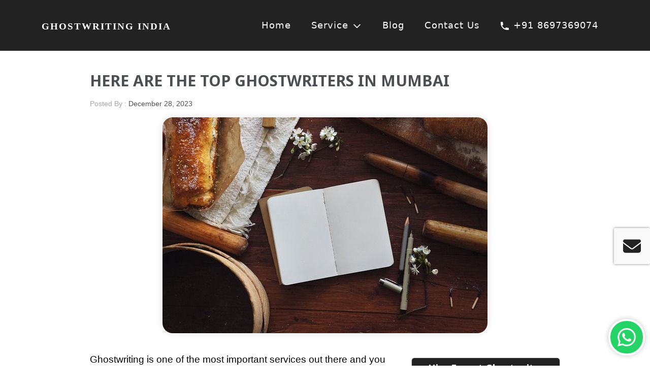

--- FILE ---
content_type: text/html; charset=utf-8
request_url: https://ghostwritingindia.in/blog/ghostwriters-mumbai/
body_size: 14590
content:
<!doctype html>
<html data-n-head-ssr lang="en" data-n-head="%7B%22lang%22:%7B%22ssr%22:%22en%22%7D%7D">
  <head>
    <meta data-n-head="ssr" charset="utf-8"><meta data-n-head="ssr" name="viewport" content="width=device-width,initial-scale=1"><meta data-n-head="ssr" name="format-detection" content="telephone=no"><meta data-n-head="ssr" data-hid="charset" charset="utf-8"><meta data-n-head="ssr" data-hid="mobile-web-app-capable" name="mobile-web-app-capable" content="yes"><meta data-n-head="ssr" data-hid="apple-mobile-web-app-title" name="apple-mobile-web-app-title" content="GhostWriting India"><meta data-n-head="ssr" data-hid="theme-color" name="theme-color" content="#7370d8"><meta data-n-head="ssr" data-hid="og:site_name" name="og:site_name" property="og:site_name" content="GhostWriting India"><meta data-n-head="ssr" data-hid="description" name="description" content="Check out the top ghostwriters in Mumbai as we bring you a list of the most experienced and the most skilled and reputed ghostwriters in Mumbai."><meta data-n-head="ssr" data-hid="og:title" name="og:title" content="Find Out Top Ghostwriting Agencies in Mumbai"><meta data-n-head="ssr" data-hid="og:url" name="og:url" content="https://thinktoshare.com/blog/ghostwriters-mumbai"><meta data-n-head="ssr" data-hid="og:type" name="og:type" content="article"><meta data-n-head="ssr" data-hid="og:locale" name="og:locale" content="en_US"><meta data-n-head="ssr" data-hid="og:description" name="og:description" content="Check out the top ghostwriters in Mumbai as we bring you a list of the most experienced and the most skilled and reputed ghostwriters in Mumbai."><meta data-n-head="ssr" data-hid="article:publisher" name="article:publisher" content="undefined"><meta data-n-head="ssr" data-hid="article:modified_time" name="article:modified_time" content="2024-05-04T08:36:53+00:00"><meta data-n-head="ssr" data-hid="twitter:card" name="twitter:card" content="summary_large_image"><meta data-n-head="ssr" data-hid="og:image" name="og:image" content="/_nuxt/image/315800.jpg"><meta data-n-head="ssr" data-hid="og:image:width" name="og:image:width" content="640"><meta data-n-head="ssr" data-hid="og:image:height" name="og:image:height" content="425"><meta data-n-head="ssr" data-hid="og:image:type" name="og:image:type" content="image/jpeg"><meta data-n-head="ssr" data-hid="article:published_time" name="article:published_time" content="2023-12-28T14:14:59+00:00"><meta data-n-head="ssr" data-hid="twitter:label1" name="twitter:label1" content="Written by"><meta data-n-head="ssr" data-hid="twitter:data1" name="twitter:data11" content="ghostwriting"><meta data-n-head="ssr" data-hid="twitter:label2" name="twitter:label2" content="Est. reading time"><meta data-n-head="ssr" data-hid="twitter:data2" name="twitter:data12" content="11 minutes"><meta data-n-head="ssr" data-hid="robots" name="robots" content="index, follow, max-snippet:-1, max-image-preview:large, max-video-preview:-1"><title>Find Out Top Ghostwriting Agencies in Mumbai</title><link data-n-head="ssr" rel="icon" type="image/x-icon" href="/favicon.ico"><link data-n-head="ssr" rel="preconnect" href="https://fonts.googleapis.com"><link data-n-head="ssr" rel="preconnect" href="https://fonts.googleapis.com" crossorigin="true"><link data-n-head="ssr" rel="preload" href="https://fonts.googleapis.com/css?family=Poppins:100,200,300,400,500,600,700,800,900" as="style"><link data-n-head="ssr" rel="preload" href="https://fonts.googleapis.com/css?family=Lato:100,300,400,700,900" as="style"><link data-n-head="ssr" rel="preload" href="https://fonts.googleapis.com/css?family=Playfair+Display:400,400i,700,700i,900,900i" as="style"><link data-n-head="ssr" rel="stylesheet" href="https://fonts.googleapis.com/css2?family=Noto+Sans:ital,wght@0,100..900;1,100..900&display=swap"><link data-n-head="ssr" data-hid="shortcut-icon" rel="shortcut icon" href="/_nuxt/icons/icon_64x64.b93eaa.png"><link data-n-head="ssr" data-hid="apple-touch-icon" rel="apple-touch-icon" href="/_nuxt/icons/icon_512x512.b93eaa.png" sizes="512x512"><link data-n-head="ssr" rel="manifest" href="/_nuxt/manifest.82758544.json" data-hid="manifest"><script data-n-head="ssr" data-hid="gtm-script">window._gtm_init||(window._gtm_init=1,function(t,e,n,a,o){t[n]=1==t[n]||"yes"==e[n]||1==e[n]||1==e.msDoNotTrack||t[a]&&t[a][o]&&t[a][o]()?1:0}(window,navigator,"doNotTrack","external","msTrackingProtectionEnabled"),function(a,o,i,g,m){a[m]={},a._gtm_inject=function(t){var e,n;a.doNotTrack||a[m][t]||(a[m][t]=1,a[g]=a[g]||[],a[g].push({"gtm.start":(new Date).getTime(),event:"gtm.js"}),e=o.getElementsByTagName(i)[0],(n=o.createElement(i)).async=!0,n.src="https://www.googletagmanager.com/gtm.js?id="+t,e.parentNode.insertBefore(n,e))},a._gtm_inject("GTM-NFPRTGQ")}(window,document,"script","dataLayer","_gtm_ids"))</script><script data-n-head="ssr" type="application/ld+json">{"@context":"https://schema.org","@type":"Article","@id":"https://ghostwritingindia.in/blog/ghostwriters-mumbai#article","isPartOf":{"@id":"https://ghostwritingindia.in/blog/ghostwriters-mumbai"},"author":{"name":"ghostwriting","@id":"https://ghostwritingindia.in/#/schema/person/ada9018ac08adf70ae0ba20f46faa509"},"headline":"HERE ARE THE TOP GHOSTWRITERS IN MUMBAI","datePublished":"2023-12-28T14:14:59+00:00","dateModified":"2024-05-04T08:36:53+00:00","mainEntityOfPage":{"@id":"https://ghostwritingindia.in/blog/ghostwriters-mumbai"},"wordCount":1953,"commentCount":0,"publisher":{"@id":"https://ghostwritingindia.in/#organization"},"image":{"@id":"https://ghostwritingindia.in/blog/ghostwriters-mumbai#primaryimage"},"thumbnailUrl":"/_nuxt/image/315800.jpg","inLanguage":"en","potentialAction":[{"@type":"CommentAction","name":"Comment","target":["https://ghostwritingindia.in/blog/ghostwriters-mumbai#respond"]}]}</script><script data-n-head="ssr" type="application/ld+json">{"@context":"https://schema.org","@type":"WebPage","@id":"https://ghostwritingindia.in/blog/ghostwriters-mumbai","url":"https://ghostwritingindia.in/blog/ghostwriters-mumbai","name":"Find Out Top Ghostwriting Agencies in Mumbai","isPartOf":{"@id":"https://ghostwritingindia.in/#website"},"primaryImageOfPage":{"@id":"https://ghostwritingindia.in/blog/ghostwriters-mumbai#primaryimage"},"image":{"@id":"https://ghostwritingindia.in/blog/ghostwriters-mumbai#primaryimage"},"thumbnailUrl":"/_nuxt/image/315800.jpg","datePublished":"2023-12-28T14:14:59+00:00","dateModified":"2024-05-04T08:36:53+00:00","description":"Check out the top ghostwriters in Mumbai as we bring you a list of the most experienced and the most skilled and reputed ghostwriters in Mumbai.","breadcrumb":{"@id":"https://ghostwritingindia.in/blog/ghostwriters-mumbai#breadcrumb"},"inLanguage":"en","potentialAction":[{"@type":"ReadAction","target":["https://ghostwritingindia.in/blog/ghostwriters-mumbai"]}]}</script><script data-n-head="ssr" type="application/ld+json">{"@context":"https://schema.org","@type":"ImageObject","inLanguage":"en","@id":"https://ghostwritingindia.in/blog/ghostwriters-mumbai#primaryimage","url":"/_nuxt/image/315800.jpg","contentUrl":"/_nuxt/image/315800.jpg","width":640,"height":425,"caption":"Book Writing"}</script><script data-n-head="ssr" type="application/ld+json">{"@context":"https://schema.org","@type":"BreadcrumbList","@id":"https://ghostwritingindia.in/blog/ghostwriters-mumbai#breadcrumb","itemListElement":[{"@type":"ListItem","position":1,"name":"Home","item":"https://ghostwritingindia.in/"},{"@type":"ListItem","position":2,"name":"HERE ARE THE TOP GHOSTWRITERS IN MUMBAI"}]}</script><script data-n-head="ssr" type="application/ld+json">{"@context":"https://schema.org","@type":"WebSite","@id":"https://ghostwritingindia.in/#website","url":"https://ghostwritingindia.in/","name":"GhostWriting India","description":"","publisher":{"@id":"https://ghostwritingindia.in/#organization"},"potentialAction":[{"@type":"SearchAction","target":{"@type":"EntryPoint","urlTemplate":"https://ghostwritingindia.in/?s={search_term_string}"},"query-input":{"@type":"PropertyValueSpecification","valueRequired":true,"valueName":"search_term_string"}}],"inLanguage":"en"}</script><script data-n-head="ssr" type="application/ld+json">{"@context":"https://schema.org","@type":"Organization","@id":"https://ghostwritingindia.in/#organization","name":"Ghostwriting India","url":"https://ghostwritingindia.in/","logo":{"@type":"ImageObject","inLanguage":"en","@id":"https://ghostwritingindia.in/#/schema/logo/image/","url":"/_nuxt/image/318e89.png","contentUrl":"/_nuxt/image/318e89.png","width":100,"height":100,"caption":"Ghostwriting India"},"image":{"@id":"https://ghostwritingindia.in/#/schema/logo/image/"}}</script><script data-n-head="ssr" type="application/ld+json">{"@context":"https://schema.org","@type":"Person","@id":"https://ghostwritingindia.in/#/schema/person/ada9018ac08adf70ae0ba20f46faa509","name":"ghostwriting","image":{"@type":"ImageObject","inLanguage":"en","@id":"https://ghostwritingindia.in/#/schema/person/image/","url":"https://secure.gravatar.com/avatar/f132ba1b1a5a3d6f3cb6529cef071eedff6082ffed6f37fb7fbbf8dde5dedb6e?s=96&amp;d=mm&amp;r=g","contentUrl":"https://secure.gravatar.com/avatar/f132ba1b1a5a3d6f3cb6529cef071eedff6082ffed6f37fb7fbbf8dde5dedb6e?s=96&amp;d=mm&amp;r=g","caption":"ghostwriting"},"sameAs":["https://ghostwritingindia.in"],"url":"https://ghostwritingindia.in/blog/author/ghostwriting"}</script><link rel="modulepreload" href="/_nuxt/4766cb1.modern.js" as="script"><link rel="modulepreload" href="/_nuxt/3f13492.modern.js" as="script"><link rel="preload" href="/_nuxt/css/95cac33.css" as="style"><link rel="modulepreload" href="/_nuxt/d07e499.modern.js" as="script"><link rel="preload" href="/_nuxt/css/ce1d9a2.css" as="style"><link rel="modulepreload" href="/_nuxt/2263514.modern.js" as="script"><link rel="preload" href="/_nuxt/css/57a9228.css" as="style"><link rel="modulepreload" href="/_nuxt/15276b0.modern.js" as="script"><link rel="stylesheet" href="/_nuxt/css/95cac33.css"><link rel="stylesheet" href="/_nuxt/css/ce1d9a2.css"><link rel="stylesheet" href="/_nuxt/css/57a9228.css"><link rel="preload" href="/_nuxt/static/1764682158/blog/ghostwriters-mumbai/state.js" as="script"><link rel="preload" href="/_nuxt/static/1764682158/blog/ghostwriters-mumbai/payload.js" as="script"><link rel="preload" href="/_nuxt/static/1764682158/manifest.js" as="script">
  </head>
  <body>
    <noscript data-n-head="ssr" data-hid="gtm-noscript" data-pbody="true"><iframe src="https://www.googletagmanager.com/ns.html?id=GTM-NFPRTGQ&" height="0" width="0" style="display:none;visibility:hidden" title="gtm"></iframe></noscript><div data-server-rendered="true" id="__nuxt"><!----><div id="__layout"><div data-v-76cd61be><header class="header-area header-sticky" data-v-90965478 data-v-76cd61be><div class="container" data-v-90965478><div class="row" data-v-90965478><div class="col-12" data-v-90965478><nav class="main-nav" data-v-90965478><span data-v-90965478><a href="tel:+918697369074" data-v-90965478><i data-v-90965478><svg xmlns="http://www.w3.org/2000/svg" viewBox="0 0 20 20" fill="currentColor" class="phone-icon" data-v-90965478><path d="M2 3a1 1 0 011-1h2.153a1 1 0 01.986.836l.74 4.435a1 1 0 01-.54 1.06l-1.548.773a11.037 11.037 0 006.105 6.105l.774-1.548a1 1 0 011.059-.54l4.435.74a1 1 0 01.836.986V17a1 1 0 01-1 1h-2C7.82 18 2 12.18 2 5V3z" data-v-90965478></path></svg></i></a></span> <a href="/" class="logo nuxt-link-active" data-v-90965478><h2 class="logo-text-header" data-v-90965478>GHOSTWRITING INDIA</h2></a> <ul class="nav" data-v-90965478><li class="scroll-to-section" data-v-90965478><a href="/" class="nuxt-link-active" data-v-90965478>Home</a></li> <li class="scroll-to-section" data-v-90965478><a href="#" data-v-90965478>Service <svg xmlns="http://www.w3.org/2000/svg" fill="none" viewBox="0 0 24 24" stroke="currentColor" stroke-width="2" data-v-90965478><path stroke-linecap="round" stroke-linejoin="round" d="M19 9l-7 7-7-7" data-v-90965478></path></svg></a> <ul data-v-90965478><li data-v-90965478><a href="#" data-v-90965478>Book Writing</a> <ul data-v-90965478><li data-v-90965478><a href="/nonfiction-books" data-v-90965478>Nonfiction Books</a></li> <li data-v-90965478><a href="/childrens-book-ghostwriting-services-for-hire" data-v-90965478>Children's Book Services</a></li> <li data-v-90965478><a href="/ebook-writing" data-v-90965478>E-Book Writing</a></li></ul></li> <li data-v-90965478><a href="#" data-v-90965478>Script Writing</a> <ul data-v-90965478><li data-v-90965478><a href="/television-and-radio-ads-script-writing" data-v-90965478>Television And Radio Ads</a></li> <li data-v-90965478><a href="/comic-book-scriptwriter" data-v-90965478>Comic Book Scriptwriter</a></li> <li data-v-90965478><a href="/cartoon-series-script-writing" data-v-90965478>Cartoon Series Script Writing</a></li> <li data-v-90965478><a href="/professional-script-writers-for-tv-series" data-v-90965478>TV Series Scriptwriter</a></li></ul></li> <li data-v-90965478><a href="#" data-v-90965478>Content Writing</a> <ul data-v-90965478><li data-v-90965478><a href="/email-newsletter-writing-services" data-v-90965478>Email Newsletters</a></li> <li data-v-90965478><a href="/article-writing-services" data-v-90965478>Article Writing</a></li> <li data-v-90965478><a href="/web-content-writing-services" data-v-90965478>Web Content Writing</a></li></ul></li> <li data-v-90965478><a href="#" data-v-90965478>Manuscript</a> <ul data-v-90965478><li data-v-90965478><a href="/manuscript-writing-service" data-v-90965478>Manuscript Writing</a></li> <li data-v-90965478><a href="/screenplay-writing-services" data-v-90965478>Screenplay Writing</a></li></ul></li></ul></li> <li data-v-90965478><a href="/blogs" data-v-90965478>Blog</a></li> <li data-v-90965478><a href="/contact-us" data-v-90965478>Contact Us</a></li> <li class="scroll-to-section-phone-number" data-v-90965478><a href="tel:+918697369074" data-v-90965478><svg xmlns="http://www.w3.org/2000/svg" viewBox="0 0 20 20" fill="currentColor" class="phone-icon" data-v-90965478><path d="M2 3a1 1 0 011-1h2.153a1 1 0 01.986.836l.74 4.435a1 1 0 01-.54 1.06l-1.548.773a11.037 11.037 0 006.105 6.105l.774-1.548a1 1 0 011.059-.54l4.435.74a1 1 0 01.836.986V17a1 1 0 01-1 1h-2C7.82 18 2 12.18 2 5V3z" data-v-90965478></path></svg>
                                    +91 8697369074
                                </a></li></ul> <button class="menubar" data-v-90965478><span data-v-90965478><svg xmlns="http://www.w3.org/2000/svg" viewBox="0 0 20 20" fill="currentColor" data-v-90965478><path fill-rule="evenodd" d="M3 5a1 1 0 011-1h12a1 1 0 110 2H4a1 1 0 01-1-1zM3 10a1 1 0 011-1h12a1 1 0 110 2H4a1 1 0 01-1-1zM9 15a1 1 0 011-1h6a1 1 0 110 2h-6a1 1 0 01-1-1z" clip-rule="evenodd" data-v-90965478></path></svg></span></button> <div class="responsive-menu hide" data-v-90965478><div class="header" data-v-90965478><button id="close" data-v-90965478><svg xmlns="http://www.w3.org/2000/svg" fill="none" viewBox="0 0 24 24" stroke="currentColor" stroke-width="2" class="h-6 w-6" data-v-90965478><path stroke-linecap="round" stroke-linejoin="round" d="M6 18L18 6M6 6l12 12" data-v-90965478></path></svg></button></div> <ul class="is_open" data-v-a382c1b2 data-v-90965478><li class="open" data-v-af91552a data-v-a382c1b2><a href="/" class="nuxt-link-active" data-v-af91552a>
        Home
        <!----></a> <!----></li><li class="open" data-v-af91552a data-v-a382c1b2><a href="/blog/ghostwriters-mumbai#" data-v-af91552a>
        Service
        <i data-v-af91552a><svg xmlns="http://www.w3.org/2000/svg" fill="none" viewBox="0 0 24 24" stroke="currentColor" stroke-width="2" class="arrow-icon" data-v-af91552a><path stroke-linecap="round" stroke-linejoin="round" d="M19 9l-7 7-7-7" data-v-af91552a></path></svg></i></a> <ul data-v-a382c1b2 data-v-af91552a><li data-v-af91552a data-v-a382c1b2><a href="/blog/ghostwriters-mumbai#" data-v-af91552a>
        Book Writing
        <i data-v-af91552a><svg xmlns="http://www.w3.org/2000/svg" fill="none" viewBox="0 0 24 24" stroke="currentColor" stroke-width="2" class="arrow-icon" data-v-af91552a><path stroke-linecap="round" stroke-linejoin="round" d="M19 9l-7 7-7-7" data-v-af91552a></path></svg></i></a> <ul data-v-a382c1b2 data-v-af91552a><li data-v-af91552a data-v-a382c1b2><a href="/nonfiction-books" data-v-af91552a>
        NONFICTION BOOKS
        <!----></a> <!----></li><li data-v-af91552a data-v-a382c1b2><a href="/childrens-book-ghostwriting-services-for-hire" data-v-af91552a>
        CHILDRENS BOOK SERVICES
        <!----></a> <!----></li><li data-v-af91552a data-v-a382c1b2><a href="/ebook-writing" data-v-af91552a>
        E-BOOK WRITING
        <!----></a> <!----></li></ul></li><li data-v-af91552a data-v-a382c1b2><a href="/blog/ghostwriters-mumbai#" data-v-af91552a>
        Script Writing
        <i data-v-af91552a><svg xmlns="http://www.w3.org/2000/svg" fill="none" viewBox="0 0 24 24" stroke="currentColor" stroke-width="2" class="arrow-icon" data-v-af91552a><path stroke-linecap="round" stroke-linejoin="round" d="M19 9l-7 7-7-7" data-v-af91552a></path></svg></i></a> <ul data-v-a382c1b2 data-v-af91552a><li data-v-af91552a data-v-a382c1b2><a href="/television-and-radio-ads-script-writing" data-v-af91552a>
        TELEVISION AND RADIO ADS
        <!----></a> <!----></li><li data-v-af91552a data-v-a382c1b2><a href="/comic-book-scriptwriter" data-v-af91552a>
        COMIC BOOK SCRIPTWRITER
        <!----></a> <!----></li><li data-v-af91552a data-v-a382c1b2><a href="/cartoon-series-script-writing" data-v-af91552a>
        CARTOON SERIES
        <!----></a> <!----></li><li data-v-af91552a data-v-a382c1b2><a href="/tv-series-script-writing" data-v-af91552a>
        TV SERIES SCRIPTWRITER
        <!----></a> <!----></li></ul></li><li data-v-af91552a data-v-a382c1b2><a href="/blog/ghostwriters-mumbai#" data-v-af91552a>
        Content Writing
        <i data-v-af91552a><svg xmlns="http://www.w3.org/2000/svg" fill="none" viewBox="0 0 24 24" stroke="currentColor" stroke-width="2" class="arrow-icon" data-v-af91552a><path stroke-linecap="round" stroke-linejoin="round" d="M19 9l-7 7-7-7" data-v-af91552a></path></svg></i></a> <ul data-v-a382c1b2 data-v-af91552a><li data-v-af91552a data-v-a382c1b2><a href="/article-writing-services" data-v-af91552a>
        ARTICLE WRITING
        <!----></a> <!----></li><li data-v-af91552a data-v-a382c1b2><a href="/web-content-writing-services" data-v-af91552a>
        WEB CONTENT WRITING
        <!----></a> <!----></li></ul></li><li data-v-af91552a data-v-a382c1b2><a href="/blog/ghostwriters-mumbai#" data-v-af91552a>
        Manuscript
        <i data-v-af91552a><svg xmlns="http://www.w3.org/2000/svg" fill="none" viewBox="0 0 24 24" stroke="currentColor" stroke-width="2" class="arrow-icon" data-v-af91552a><path stroke-linecap="round" stroke-linejoin="round" d="M19 9l-7 7-7-7" data-v-af91552a></path></svg></i></a> <ul data-v-a382c1b2 data-v-af91552a><li data-v-af91552a data-v-a382c1b2><a href="/manuscript-writing-service" data-v-af91552a>
        MANUSCRIPT WRITING
        <!----></a> <!----></li><li data-v-af91552a data-v-a382c1b2><a href="/screenplay-writing-services" data-v-af91552a>
        SCREENPLAY WRITING
        <!----></a> <!----></li></ul></li></ul></li><li class="open" data-v-af91552a data-v-a382c1b2><a href="/blogs" data-v-af91552a>
        Blog
        <!----></a> <!----></li><li class="open" data-v-af91552a data-v-a382c1b2><a href="/contact-us" data-v-af91552a>
        Contact Us
        <!----></a> <!----></li></ul></div> <div class="navbar-backdrop" data-v-90965478></div></nav></div></div></div></header> <div data-v-76cd61be><div class="call-to-action"><button class="call-to-action-btn"><svg xmlns="http://www.w3.org/2000/svg" viewBox="0 0 512 512"><path d="M48 64C21.5 64 0 85.5 0 112c0 15.1 7.1 29.3 19.2 38.4L236.8 313.6c11.4 8.5 27 8.5 38.4 0L492.8 150.4c12.1-9.1 19.2-23.3 19.2-38.4c0-26.5-21.5-48-48-48H48zM0 176V384c0 35.3 28.7 64 64 64H448c35.3 0 64-28.7 64-64V176L294.4 339.2c-22.8 17.1-54 17.1-76.8 0L0 176z"></path></svg></button></div> <div tabindex="-1" class="modal"><div class="modal-dialog"><div class="modal-content"><div class="modal-header"><h5 class="modal-title">Share Your Details</h5> <button type="button" data-bs-dismiss="modal" aria-label="Close" class="btn-close"></button></div> <div class="modal-body"><form method="post"><div class="form-group"><input id="your_name" placeholder="Enter Name" name="your_name" required> <!----></div> <div class="form-group"><input type="email" id="email" placeholder="Enter Email" name="email" required> <!----></div> <div class="form-group"><input id="message" placeholder="Enter Subject" name="message"> <!----></div> <div class="form-group"><input type="tel" id="phone" placeholder="Phone Number" name="phone" required> <!----></div> <input id="unit_tag" placeholder="unit_tag" name="_wpcf7_unit_tag" hidden> <div class="btn-container"><button type="submit"><span>Submit</span></button></div> <!----></form></div></div></div></div></div> <a href="https://wa.me/+918697369074" role="button" aria-label="whatsapp" target="_blank" class="whatsapp-btn" data-v-392cde5c data-v-76cd61be><svg xmlns="http://www.w3.org/2000/svg" viewBox="0 0 24 24" xml:space="preserve" fill="currentColor" data-v-392cde5c><path d="M20.463 3.488A11.817 11.817 0 0 0 12.05 0C5.495 0 .16 5.334.157 11.892a11.87 11.87 0 0 0 1.588 5.946L.057 24l6.304-1.654a11.88 11.88 0 0 0 5.683 1.448h.005c6.554 0 11.89-5.335 11.893-11.893a11.817 11.817 0 0 0-3.479-8.413zM12.05 21.785h-.004a9.86 9.86 0 0 1-5.031-1.378l-.361-.214-3.741.981.999-3.648-.235-.374a9.855 9.855 0 0 1-1.511-5.26c.002-5.45 4.437-9.884 9.889-9.884 2.64 0 5.122 1.03 6.988 2.898a9.827 9.827 0 0 1 2.892 6.993c-.003 5.452-4.437 9.886-9.885 9.886zm5.422-7.403c-.297-.149-1.758-.868-2.031-.967-.272-.099-.47-.149-.669.148s-.767.967-.941 1.166c-.173.198-.347.223-.644.074-.297-.149-1.255-.462-2.39-1.475-.883-.788-1.48-1.761-1.653-2.059s-.018-.458.13-.606c.134-.133.297-.347.446-.521.15-.172.199-.296.299-.495.099-.198.05-.372-.025-.521-.075-.148-.669-1.611-.916-2.206-.241-.58-.486-.501-.669-.51-.173-.009-.371-.01-.57-.01-.198 0-.52.074-.792.372s-1.04 1.017-1.04 2.479c0 1.463 1.065 2.876 1.213 3.074.148.198 2.095 3.2 5.076 4.487.709.306 1.263.489 1.694.626.712.226 1.36.194 1.872.118.571-.085 1.758-.719 2.006-1.413.248-.694.248-1.29.173-1.413-.074-.125-.272-.199-.569-.348z" data-v-392cde5c></path></svg></a> <div data-v-74d75bb8 data-v-76cd61be><section class="news single-blog" data-v-74d75bb8><div class="container" data-v-74d75bb8><div class="news-details" data-v-74d75bb8><div class="blog-card" data-v-74d75bb8><div class="row justify-content-center" data-v-74d75bb8><div class="col-12 col-md-10" data-v-74d75bb8><div class="blog-left" data-v-74d75bb8><div class="bl-single-head" data-v-74d75bb8><h1 data-v-74d75bb8>HERE ARE THE TOP GHOSTWRITERS IN MUMBAI</h1> <p data-v-74d75bb8>
                                        Posted By :
                                        <span data-v-74d75bb8>December 28, 2023</span></p></div> <div class="bl-article-post-img" data-v-74d75bb8><img src="/_nuxt/image/315800.jpg" alt="HERE ARE THE TOP GHOSTWRITERS IN MUMBAI" class="thumbnail" data-v-74d75bb8></div> <aside class="row" data-v-74d75bb8><div class="col-12 col-md-8" data-v-74d75bb8><div class="bl-single-para" data-v-74d75bb8><p>Ghostwriting is one of the most important services out there and you might need a ghostwriter whenever you are in need of good quality content.</p>
<p>Ghostwriters are needed where there is commerce and we can’t think of a better city than Mumbai when it comes to high levels of economic activity.</p>
<p>And with that comes the need for high-quality ghostwriters in the form of ghostwriting agencies. They are needed by businesses and individuals and even government institutions and everyone who needs high-quality content.</p>
<p>That is why we bring you this blog to talk about the top ghostwriters in Mumbai. This is our list and we would like to tell you that you can have other opinions and we would love to hear them in the comments.</p>
<p>Having said that, this list is going to progress from the very best to the best with number one being the best and the list gradually progressing.</p>
<p>Some of the names on our list are publishing companies because ghostwriting is a very popular service provided by publishing companies.</p>
<p>You might notice that some of these companies might not be directly situated in Mumbai but the reason they are on the list is simply because they have a good market hold in Mumbai.</p>
<p>So, here are the top Ghostwriters in Mumbai who will not only help you with high-quality content but also content that is responsive for search engines.</p>
<h2>These Are the Top Ghostwriters in Mumbai</h2>
<h3><a href="https://ghostwritingindia.in/">Ghostwriting India</a></h3>
<p><img loading="lazy" decoding="async" class="aligncenter wp-image-231 size-full" src="/_nuxt/image/9b0db4.jpg" alt="ghostwritingindia" width="640" height="308" sizes="auto, (max-width: 640px) 100vw, 640px"></p>
<p>If you are looking for a ghostwriting agency that literally does everything then Ghostwriting India is the best option for you because they are one of the pioneers of ghostwriting in India.</p>
<p>They do everything you can ask for from something like speech writing to SOP writing as well as all the traditional formats like children’s books and novels and educational textbook ghostwriting.</p>
<p>They also do scriptwriting for TV series. They are also quite renowned for online web content writing such as website content and blogs and social media content as well and much more.</p>
<p>They have some of the finest ghostwriting names in the industry along with years of experience writing high-quality content for individuals and companies.</p>
<p>So, if you want a no-compromise solution for your content needs and a ghostwriting agency that will never refuse you as they do everything, you can definitely check them out.</p>
<ul>
<li><strong>Website –</strong> <a href="https://ghostwritingindia.in/"><u>https://ghostwritingindia.in/</u></a></li>
<li><strong>Contact Number –</strong> +91 8697369074</li>
<li><strong>Contact Email –</strong> <a href="/cdn-cgi/l/email-protection" class="__cf_email__" data-cfemail="086b67667c696b7c486f60677b7c7f7a617c61666f61666c6169266166">[email&#160;protected]</a></li>
<li><strong>Address –</strong> Noapara Bi Lane, Shyamnagar, 24 Parganas (N). Po: Garulia, Noapara, Shyamnagar, Kolkata</li>
</ul>
<h3>Write Right</h3>
<p><img loading="lazy" decoding="async" class="aligncenter wp-image-336 size-full" src="/_nuxt/image/290ca3.jpg" alt="Write Right" width="640" height="308" sizes="auto, (max-width: 640px) 100vw, 640px"></p>
<p> </p>
<p>We truly hope to create a unique list of the best ghostwriters and that is why this is a very unique company. They are a very reliable company and they do all the regular ghostwriting services.</p>
<p>But what they are known for is SOP writing. They are experts at that and they will help you with your SOP as well as LOR and even your CV.</p>
<p>While the first name on our list also does that but we have mentioned this company as it is very rare to find services like this and that is why we highly recommend them.</p>
<p>They do academic ghostwriting and they are quite well known for it and they are a good choice for university students because they need to write a lot of statements.</p>
<p>They also provide a unique service where they will update your LinkedIn profile and all the content in it.  While they do not provide all ghostwriting services but they are still a good option.</p>
<ul>
<li><strong>Website –</strong> https://www.write-right.in/</li>
<li><strong>Contact Email –</strong> <a href="/cdn-cgi/l/email-protection" class="__cf_email__" data-cfemail="beddd1d0cadfddcafec9ccd7cadb93ccd7d9d6ca90d7d0">[email&#160;protected]</a></li>
<li><strong>Phone Number –</strong> not available</li>
<li><strong>Address –</strong> <a href="https://goo.gl/maps/gCTvdoc3rtFhJcS2A"><u>91springboard, Lotus, Andheri East, Plot No. D-5 Road No. 20, Marol MIDC, Andheri East, Mumbai, Maharashtra. 400069</u></a></li>
</ul>
<h3>Ghost Writing Co</h3>
<p><img loading="lazy" decoding="async" class="aligncenter wp-image-335 size-full" src="/_nuxt/image/74fe41.jpg" alt="Ghost Writing Co" width="640" height="308" sizes="auto, (max-width: 640px) 100vw, 640px"></p>
<p>The third name on our list is also a very reliable name in the ghostwriting industry in Mumbai and they are looked upon as a good consultancy company.</p>
<p>They do a lot of things such as marketing and PR and even publishing and ghostwriting as well. That is one of the reasons why they are not at the top of the list simply because they got too much on their hands.</p>
<p>They provide a very decent and reliable service but if you are just looking for a ghostwriting company that only does ghostwriting then they are probably not the best option for you.</p>
<p>However, when it comes to ghostwriting, they only provide book ghostwriting services which includes all the regular kinds of genres such as fiction and nonfiction. However, they do not do web content writing.</p>
<p>But they are reliable and that is one of the important things to remember and that is why if you hire their services then you will be satisfied.</p>
<ul>
<li><strong>Website –</strong> https://ghostwriting.co.in/</li>
<li><strong>Contact Email –</strong> <a href="/cdn-cgi/l/email-protection" class="__cf_email__" data-cfemail="452c2b232a05262a2b31202b312d2a292c266b262a28">[email&#160;protected]</a></li>
<li><strong>Phone Number –</strong> 9811040414</li>
<li><strong>Address –</strong> not available</li>
</ul>
<h3>Ghost Writer Co</h3>
<p><img loading="lazy" decoding="async" class="aligncenter wp-image-334 size-full" src="/_nuxt/image/993675.jpg" alt="Ghost Writer Co" width="640" height="308" sizes="auto, (max-width: 640px) 100vw, 640px"></p>
<p>This is another great name in the ghostwriting world. Although they sound similar to Ghost Writing Co. but they should not be confused with them.</p>
<p>They provide a lot of helpful services which includes ghostwriting and they provide a reliable ghostwriting service.</p>
<p>However, the one downside is that they are a very traditional company which means you are not going to get the latest services when it comes to ghostwriting with them.</p>
<p>Having said that, if you are in need of additional services such as PR as well as publishing and you need a ghostwriting service for small volumes of content then they are a good option for you.</p>
<ul>
<li><strong>Website –</strong> https://ghostwriter.co.in/</li>
<li><strong>Contact Email –</strong> <a href="/cdn-cgi/l/email-protection" class="__cf_email__" data-cfemail="b8d1d6ded7f8dbd7d6ccddd6ccd0d7d4d1db96dbd7d5">[email&#160;protected]</a></li>
<li><strong>Phone Number –</strong> 9811040414</li>
<li><strong>Address –</strong> not available</li>
</ul>
<h3>Bound India</h3>
<p><img loading="lazy" decoding="async" class="aligncenter wp-image-333 size-full" src="/_nuxt/image/228d66.jpg" alt="Bound India" width="640" height="308" sizes="auto, (max-width: 640px) 100vw, 640px"></p>
<p>This is primarily a publishing company and they are quite a big name in the publishing world when it comes to book publishers in Mumbai.</p>
<p>We know there are too many publishers on the list but they provide good ghostwriting services because they are always in need of good quality content and that is also the case here.</p>
<p>That is one of the reasons why they are not at the top of the list because they are primarily a publishing company and they provide ghostwriting services as an add-on.</p>
<p>Having said that, they are really good at what they do and they will connect you with good ghostwriters so that your needs are fulfilled.</p>
<p>But you cannot expect any other kind of ghostwriting services from them only book writing services.</p>
<ul>
<li><strong>Website –</strong> https://www.boundindia.com/services/ghostwriting/</li>
<li><strong>Contact Email –</strong> <a href="/cdn-cgi/l/email-protection#d0b3bfbebeb5b3a490b2bfa5beb4b9beb4b9b1feb3bfbd"><span class="__cf_email__" data-cfemail="47242829292224330725283229232e29232e266924282a">[email&#160;protected]</span></a></li>
<li><strong>Phone Number –</strong> <a href="tel:+918976501729">+ 91 8976501729</a></li>
<li><strong>Address –</strong> Bound – Typeout Media Pvt. Ltd., 301, Nariman Point, Mumbai, 201301</li>
</ul>
<h3>Nishka Writes</h3>
<p><img loading="lazy" decoding="async" class="aligncenter wp-image-332 size-full" src="/_nuxt/image/c023a5.jpg" alt="Nishka Writes" width="640" height="308" sizes="auto, (max-width: 640px) 100vw, 640px"></p>
<p>This is truly one of the best ghostwriters in Mumbai but the reason why they are not at the top of the list is simply because this is a single person who is an expert ghostwriter.</p>
<p>She has a good level of experience in writing a lot of content. She can help you with your book ghostwriting needs and she does a very good job at it.</p>
<p>But the reason why we do not have a lot of individuals on this list is simply because they are individuals and they can only do so much no matter how good their services are.</p>
<p>If you have a lot of content needs and if you need different kinds of experts and the best market rates along with the best deadline matching then individual ghostwriters will not be able to help you.</p>
<p>Having said that, if you have a small enough project and if she is not occupied with another project then you can definitely give her a chance as she is a popular name in Mumbai ghostwriting circles.</p>
<ul>
<li><strong>Website –</strong> https://www.nishkawrites.com/ghostwriting/</li>
<li><strong>Contact Email –</strong> (Contact <a href="/cdn-cgi/l/email-protection#e784888989828493a785889289838e89838e86c984888a">Form</a>)</li>
<li><strong>Phone Number –</strong> (Contact <a href="/cdn-cgi/l/email-protection#2a494544444f495e6a48455f444e43444e434b04494547">Form</a>)</li>
</ul>
<h3>Orange Publishers</h3>
<p><img loading="lazy" decoding="async" class="aligncenter wp-image-266 size-full" src="/_nuxt/image/92bc30.jpg" alt="Orange Publishes" width="640" height="308" sizes="auto, (max-width: 640px) 100vw, 640px"></p>
<p>We have yet another publishing company out there and this is one of the biggest names when it comes to book publishing in Mumbai as they are a legacy publisher.</p>
<p>All the services that they provide are very reliable and this also includes their ghostwriting services.</p>
<p>However, they are first and foremost a publisher and ghostwriting is just a service that they provide on the side as their authors need it from time to time if they are in need of content.</p>
<p>This is usually the case with publishers as they provide ghostwriting services along with publishing services. While Orange Publishers do provide ghostwriting services independently but they only provide traditional ghostwriting services for books and novels.</p>
<p>If you are in need of a lot of high-quality content then we would suggest you stick with the top names in the list but if you need to publish a book then they are a reliable option and they can help you with ghostwriting that goes with books.</p>
<ul>
<li><strong>Website –</strong> https://orange-publishers.com/</li>
<li><strong>Contact Email –</strong> <a href="/cdn-cgi/l/email-protection" class="__cf_email__" data-cfemail="d4b7bbbaa0b5b7a094bba6b5bab3b1f9a4a1b6b8bda7b1a6a7fab7bbb9">[email&#160;protected]</a></li>
<li><strong>Phone Number –</strong> +91-9830050132 | +91-9830330809</li>
<li><strong>Address –</strong> Ground Floor, 98, 37-A, Gopal Lal Tagore Road, Sarat Kanan Pally, Nainan Para, Baranagar, Kolkata, West Bengal 700036.</li>
</ul>
<h3>24by7Publishing</h3>
<p><img loading="lazy" decoding="async" class="aligncenter wp-image-298 size-full" src="/_nuxt/image/a8d4dc.jpg" alt="24by7 Publishing" width="640" height="308" sizes="auto, (max-width: 640px) 100vw, 640px"></p>
<p>In our list of top ghostwriters in Mumbai, this is a very unique company because they provide a lot of unique services.</p>
<p>They are primarily a publishing company but they also do ghostwriting as a service. Along with that they are quite well known for their book marketing and distribution services.</p>
<p>When it comes to ghostwriting, they provide a reliable service but they are not very well known for their ghostwriting services as they are a publishing company.</p>
<p>They even do website designing so you can expect a reasonable amount of web content writing from them as well.</p>
<p>They provide ghostwriting as a service on the side which is primarily there to support all the other services that they provide.</p>
<p>They even do unique services such as video book trailer creation and other important services that support their publishing operations.</p>
<p>So, if you are someone who wants to publish a book in Mumbai and you want ghostwriting services as an add-on then you can definitely choose them.</p>
<ul>
<li><strong>Website –</strong> https://www.24by7publishing.com/ghost-writing-service.html</li>
<li><strong>Contact Email –</strong> <a href="/cdn-cgi/l/email-protection" class="__cf_email__" data-cfemail="6b060a02072b595f09125c1b1e0907021803020c45080406">[email&#160;protected]</a></li>
<li><strong>Phone Number –</strong> +91 9433 444 334 | +91 6291 585 115</li>
<li><strong>Address –</strong> 1st Floor, Block 5, Lane 2, Mahajati Nagar, Post Rajbari, Thana Airport, Wb – 700081, India</li>
</ul>
<h3>Power Publishers</h3>
<p><img loading="lazy" decoding="async" class="aligncenter wp-image-331 size-full" src="/_nuxt/image/710880.jpg" alt="Power Publishers" width="640" height="308" sizes="auto, (max-width: 640px) 100vw, 640px"></p>
<p>And finally last but not the least, we have Power Publishers and they are a good name to end the blog because they are closely associated with the film world in Mumbai and fit well with the theme of Mumbai.</p>
<p>That is why all the ghostwriting services that they provide are centred around films. While they do provide book ghostwriting services but they mostly provide screenplay services as well as scriptwriting services etc.</p>
<p>That is why if you need a reliable ghostwriting agency and if the top names on our list are preoccupied with other projects, then you can definitely choose Power Publishers.</p>
<p>And if you want to publish your book with them and need a little bit of content that goes with your book then they can handle it very well.</p>
<p>You should definitely give them a chance as they are a very passionate company with a lot of artistic people who provide good film services.</p>
<p>We hope this blog will help you choose the best ghostwriter in Mumbai for all your content needs and if you decide to choose any of these names in the list then they are all good options.</p>
<p>It is very important to get the perfect ghostwriter for your content and that is why you should pay close attention to the work experience of the ghostwriter as well as their versatility and skills.</p>
<p>And if you decide to choose our services then we would be humbled and we would love to create high-quality SEO-friendly content for you.</p>
</div></div> <div class="col-12 col-md-4 position-relative" data-v-74d75bb8><div class="d-flex justify-content-center align-items-baseline mt-5 blog-form-wrapper" data-v-74d75bb8><div class="form-card card" data-v-74d75bb8><div class="card-header" data-v-74d75bb8><h5 class="card-title blog-text" data-v-74d75bb8>
                                                        Hire Expert Ghostwriter Today
                                                    </h5></div> <div class="card-body" data-v-74d75bb8><div class="blog-form" data-v-74d75bb8><form method="post" data-v-74d75bb8><div class="form-container" data-v-74d75bb8><div class="form-group" data-v-74d75bb8><input id="your_name" placeholder="Enter Name" name="your_name" required data-v-74d75bb8> <!----></div> <div class="form-group" data-v-74d75bb8><input type="tel" id="phone" placeholder="Phone Number" name="phone" required data-v-74d75bb8> <!----></div> <div class="form-group" data-v-74d75bb8><input type="email" id="email" placeholder="Enter Email" name="email" required data-v-74d75bb8> <!----></div> <input id="unit_tag" placeholder="unit_tag" name="_wpcf7_unit_tag" hidden data-v-74d75bb8> <button type="submit" data-v-74d75bb8><span data-v-74d75bb8>Submit</span></button></div></form></div></div></div></div></div></aside></div></div></div></div></div></div></section></div> <section id="contact-form" class="contact" data-v-76cd61be><div class="container" data-v-76cd61be><div class="contact-details" data-v-76cd61be><div class="section-header contact-head text-center" data-v-76cd61be><h2 data-v-76cd61be>contact us</h2> <p data-v-76cd61be>
                        We hope you are happy to see the wide variety of services we provide and we would love it if you would contact us regarding all your service queries below.
                    </p></div> <div class="contact-content" data-v-76cd61be><div class="row" data-v-76cd61be><div class="col-md-offset-1 col-md-5" data-v-76cd61be><div class="single-contact-box" data-v-76cd61be><div class="contact-right" data-v-76cd61be><div class="contact-adress" data-v-76cd61be><div class="contact-office-address" data-v-76cd61be><h3 data-v-76cd61be>contact info</h3> <br data-v-76cd61be> <div class="contact-online-address" data-v-76cd61be><div class="single-online-address" data-v-76cd61be><a href="tel:+918697369074" class="action_btn" data-v-76cd61be><svg xmlns="http://www.w3.org/2000/svg" viewBox="0 0 20 20" fill="currentColor" data-v-76cd61be><path d="M2 3a1 1 0 011-1h2.153a1 1 0 01.986.836l.74 4.435a1 1 0 01-.54 1.06l-1.548.773a11.037 11.037 0 006.105 6.105l.774-1.548a1 1 0 011.059-.54l4.435.74a1 1 0 01.836.986V17a1 1 0 01-1 1h-2C7.82 18 2 12.18 2 5V3z" data-v-76cd61be></path></svg>
                                                        +91 8697369074
                                                    </a></div> <div class="single-online-address" data-v-76cd61be><a href="/cdn-cgi/l/email-protection#b4d7dbdac0d5d7c0f4d3dcdbc7c0c3c6ddc0dddad3dddad0ddd59addda" class="action_btn" data-v-76cd61be><svg xmlns="http://www.w3.org/2000/svg" viewBox="0 0 20 20" fill="currentColor" data-v-76cd61be><path d="M2.003 5.884L10 9.882l7.997-3.998A2 2 0 0016 4H4a2 2 0 00-1.997 1.884z" data-v-76cd61be></path> <path d="M18 8.118l-8 4-8-4V14a2 2 0 002 2h12a2 2 0 002-2V8.118z" data-v-76cd61be></path></svg> <span data-v-76cd61be><span class="__cf_email__" data-cfemail="45262a2b3124263105222d2a363132372c312c2b222c2b212c246b2c2b">[email&#160;protected]</span></span></a></div></div></div> <div class="contact-office-address" data-v-76cd61be><h3 data-v-76cd61be>social partner</h3> <div class="contact-icon" data-v-76cd61be><ul data-v-76cd61be><li data-v-76cd61be><a href="https://www.facebook.com/people/Ghostwriting-India/100085441340764/" target="_blank" rel="noopener noreferrer" data-v-76cd61be><svg xmlns="http://www.w3.org/2000/svg" viewBox="0 0 448 512" fill="currentColor" data-v-76cd61be><path d="M400 32H48A48 48 0 0 0 0 80v352a48 48 0 0 0 48 48h137.25V327.69h-63V256h63v-54.64c0-62.15 37-96.48 93.67-96.48 27.14 0 55.52 4.84 55.52 4.84v61h-31.27c-30.81 0-40.42 19.12-40.42 38.73V256h68.78l-11 71.69h-57.78V480H400a48 48 0 0 0 48-48V80a48 48 0 0 0-48-48z" data-v-76cd61be></path></svg></a></li> <li data-v-76cd61be><a href="https://www.instagram.com/ghostwritingindia4u/" target="_blank" rel="noopener noreferrer" data-v-76cd61be><svg xmlns="http://www.w3.org/2000/svg" viewBox="0 0 448 512" fill="currentColor" data-v-76cd61be><path d="M224 202.66A53.34 53.34 0 1 0 277.36 256 53.38 53.38 0 0 0 224 202.66Zm124.71-41a54 54 0 0 0-30.41-30.41c-21-8.29-71-6.43-94.3-6.43s-73.25-1.93-94.31 6.43a54 54 0 0 0-30.41 30.41c-8.28 21-6.43 71.05-6.43 94.33s-1.85 73.27 6.47 94.34a54 54 0 0 0 30.41 30.41c21 8.29 71 6.43 94.31 6.43s73.24 1.93 94.3-6.43a54 54 0 0 0 30.41-30.41c8.35-21 6.43-71.05 6.43-94.33s1.92-73.26-6.43-94.33ZM224 338a82 82 0 1 1 82-82 81.9 81.9 0 0 1-82 82Zm85.38-148.3a19.14 19.14 0 1 1 19.13-19.14 19.1 19.1 0 0 1-19.09 19.18ZM400 32H48A48 48 0 0 0 0 80v352a48 48 0 0 0 48 48h352a48 48 0 0 0 48-48V80a48 48 0 0 0-48-48Zm-17.12 290c-1.29 25.63-7.14 48.34-25.85 67s-41.4 24.63-67 25.85c-26.41 1.49-105.59 1.49-132 0-25.63-1.29-48.26-7.15-67-25.85s-24.63-41.42-25.85-67c-1.49-26.42-1.49-105.61 0-132 1.29-25.63 7.07-48.34 25.85-67s41.47-24.56 67-25.78c26.41-1.49 105.59-1.49 132 0 25.63 1.29 48.33 7.15 67 25.85s24.63 41.42 25.85 67.05c1.49 26.32 1.49 105.44 0 131.88Z" data-v-76cd61be></path></svg></a></li> <li data-v-76cd61be><a href="https://twitter.com/ghindia123" target="_blank" rel="noopener noreferrer" data-v-76cd61be><svg xmlns="http://www.w3.org/2000/svg" viewBox="0 0 448 512" fill="currentColor" data-v-76cd61be><path d="M400 32H48C21.5 32 0 53.5 0 80v352c0 26.5 21.5 48 48 48h352c26.5 0 48-21.5 48-48V80c0-26.5-21.5-48-48-48zm-48.9 158.8c.2 2.8.2 5.7.2 8.5 0 86.7-66 186.6-186.6 186.6-37.2 0-71.7-10.8-100.7-29.4 5.3.6 10.4.8 15.8.8 30.7 0 58.9-10.4 81.4-28-28.8-.6-53-19.5-61.3-45.5 10.1 1.5 19.2 1.5 29.6-1.2-30-6.1-52.5-32.5-52.5-64.4v-.8c8.7 4.9 18.9 7.9 29.6 8.3a65.447 65.447 0 0 1-29.2-54.6c0-12.2 3.2-23.4 8.9-33.1 32.3 39.8 80.8 65.8 135.2 68.6-9.3-44.5 24-80.6 64-80.6 18.9 0 35.9 7.9 47.9 20.7 14.8-2.8 29-8.3 41.6-15.8-4.9 15.2-15.2 28-28.8 36.1 13.2-1.4 26-5.1 37.8-10.2-8.9 13.1-20.1 24.7-32.9 34z" data-v-76cd61be></path></svg></a></li> <li data-v-76cd61be><a href="https://www.linkedin.com/company/ghostwriting-india/" target="_blank" rel="noopener noreferrer" data-v-76cd61be><svg xmlns="http://www.w3.org/2000/svg" viewBox="0 0 448 512" fill="currentColor" data-v-76cd61be><path d="M416 32H31.9C14.3 32 0 46.5 0 64.3v383.4C0 465.5 14.3 480 31.9 480H416c17.6 0 32-14.5 32-32.3V64.3c0-17.8-14.4-32.3-32-32.3zM135.4 416H69V202.2h66.5V416zm-33.2-243c-21.3 0-38.5-17.3-38.5-38.5S80.9 96 102.2 96c21.2 0 38.5 17.3 38.5 38.5 0 21.3-17.2 38.5-38.5 38.5zm282.1 243h-66.4V312c0-24.8-.5-56.7-34.5-56.7-34.6 0-39.9 27-39.9 54.9V416h-66.4V202.2h63.7v29.2h.9c8.9-16.8 30.6-34.5 62.9-34.5 67.2 0 79.7 44.3 79.7 101.9V416z" data-v-76cd61be></path></svg></a></li> <li data-v-76cd61be><a href="https://www.pinterest.com/ghostwritingindia/" target="_blank" rel="noopener noreferrer" data-v-76cd61be><svg xmlns="http://www.w3.org/2000/svg" viewBox="0 0 448 512" fill="currentColor" data-v-76cd61be><path d="M448 80v352c0 26.5-21.5 48-48 48H154.4c9.8-16.4 22.4-40 27.4-59.3 3-11.5 15.3-58.4 15.3-58.4 8 15.3 31.4 28.2 56.3 28.2 74.1 0 127.4-68.1 127.4-152.7 0-81.1-66.2-141.8-151.4-141.8-106 0-162.2 71.1-162.2 148.6 0 36 19.2 80.8 49.8 95.1 4.7 2.2 7.1 1.2 8.2-3.3.8-3.4 5-20.1 6.8-27.8.6-2.5.3-4.6-1.7-7-10.1-12.3-18.3-34.9-18.3-56 0-54.2 41-106.6 110.9-106.6 60.3 0 102.6 41.1 102.6 99.9 0 66.4-33.5 112.4-77.2 112.4-24.1 0-42.1-19.9-36.4-44.4 6.9-29.2 20.3-60.7 20.3-81.8 0-53-75.5-45.7-75.5 25 0 21.7 7.3 36.5 7.3 36.5-31.4 132.8-36.1 134.5-29.6 192.6l2.2.8H48c-26.5 0-48-21.5-48-48V80c0-26.5 21.5-48 48-48h352c26.5 0 48 21.5 48 48z" data-v-76cd61be></path></svg></a></li></ul></div></div></div></div></div></div> <div class="col-lg-5 col-12" data-v-76cd61be><div class="single-contact-box" data-v-76cd61be><div class="contact-form" data-v-76cd61be><h3 data-v-76cd61be>Leave us a Message Here</h3> <form method="post" data-v-76cd61be><div class="row"><div class="col-sm-6 col-xs-12"><div class="form-group"><input id="firstname" placeholder="First Name" name="firstname" required class="form-control"> <!----></div></div> <div class="col-sm-6 col-xs-12"><div class="form-group"><input id="lastname" placeholder="Last Name" name="lastname" required class="form-control"> <!----></div></div></div> <div class="row"><div class="col-sm-6 col-xs-12"><div class="form-group"><input type="email" id="email" placeholder="Email" name="email" required class="form-control"> <!----></div></div> <div class="col-sm-6 col-xs-12"><div class="form-group"><input id="phone" placeholder="Phone" name="phone" required class="form-control"> <!----></div></div> <input id="unit_tag" placeholder="unit_tag" name="_wpcf7_unit_tag" required hidden></div> <div class="row"><div class="col-sm-12"><div class="form-group"><textarea rows="7" id="comment" placeholder="Message" name="message" required class="form-control"></textarea> <!----></div></div></div> <div class="row"><div class="col-sm-12"><div class="single-contact-btn pull-right"><button type="submit" class="contact-btn"><span>send message</span></button></div></div></div> <!----></form></div></div></div></div></div></div></div></section> <footer class="hm-footer" data-v-6369c6d6 data-v-76cd61be><div class="container" data-v-6369c6d6><div class="hm-footer-details" data-v-6369c6d6><div class="row" data-v-6369c6d6><div class="col-md-4 col-sm-6 col-xs-12" data-v-6369c6d6><div class="hm-footer-widget" data-v-6369c6d6><div class="hm-foot-title" data-v-6369c6d6><div class="footer-logo" data-v-6369c6d6><a href="/" class="logo nuxt-link-active" data-v-6369c6d6><h2 class="logo-text" data-v-6369c6d6>GHOSTWRITING INDIA</h2></a></div></div> <div class="hm-foot-icon" data-v-6369c6d6><ul data-v-6369c6d6><li data-v-6369c6d6><a href="https://www.facebook.com/people/Ghostwriting-India/100085441340764/" target="_blank" rel="noopener noreferrer" data-v-6369c6d6><svg xmlns="http://www.w3.org/2000/svg" viewBox="0 0 320 512" fill="currentColor" data-v-6369c6d6><path d="M279.14 288l14.22-92.66h-88.91v-60.13c0-25.35 12.42-50.06 52.24-50.06h40.42V6.26S260.43 0 225.36 0c-73.22 0-121.08 44.38-121.08 124.72v70.62H22.89V288h81.39v224h100.17V288z" data-v-6369c6d6></path></svg></a></li> <li data-v-6369c6d6><a href="https://www.instagram.com/ghostwritingindia4u/" target="_blank" rel="noopener noreferrer" data-v-6369c6d6><svg xmlns="http://www.w3.org/2000/svg" viewBox="0 0 448 512" fill="currentColor" data-v-6369c6d6><path d="M224.1 141c-63.6 0-114.9 51.3-114.9 114.9s51.3 114.9 114.9 114.9S339 319.5 339 255.9 287.7 141 224.1 141zm0 189.6c-41.1 0-74.7-33.5-74.7-74.7s33.5-74.7 74.7-74.7 74.7 33.5 74.7 74.7-33.6 74.7-74.7 74.7zm146.4-194.3c0 14.9-12 26.8-26.8 26.8-14.9 0-26.8-12-26.8-26.8s12-26.8 26.8-26.8 26.8 12 26.8 26.8zm76.1 27.2c-1.7-35.9-9.9-67.7-36.2-93.9-26.2-26.2-58-34.4-93.9-36.2-37-2.1-147.9-2.1-184.9 0-35.8 1.7-67.6 9.9-93.9 36.1s-34.4 58-36.2 93.9c-2.1 37-2.1 147.9 0 184.9 1.7 35.9 9.9 67.7 36.2 93.9s58 34.4 93.9 36.2c37 2.1 147.9 2.1 184.9 0 35.9-1.7 67.7-9.9 93.9-36.2 26.2-26.2 34.4-58 36.2-93.9 2.1-37 2.1-147.8 0-184.8zM398.8 388c-7.8 19.6-22.9 34.7-42.6 42.6-29.5 11.7-99.5 9-132.1 9s-102.7 2.6-132.1-9c-19.6-7.8-34.7-22.9-42.6-42.6-11.7-29.5-9-99.5-9-132.1s-2.6-102.7 9-132.1c7.8-19.6 22.9-34.7 42.6-42.6 29.5-11.7 99.5-9 132.1-9s102.7-2.6 132.1 9c19.6 7.8 34.7 22.9 42.6 42.6 11.7 29.5 9 99.5 9 132.1s2.7 102.7-9 132.1z" data-v-6369c6d6></path></svg></a></li> <li data-v-6369c6d6><a href="https://twitter.com/ghindia123" target="_blank" rel="noopener noreferrer" data-v-6369c6d6><svg xmlns="http://www.w3.org/2000/svg" viewBox="0 0 512 512" fill="currentColor" data-v-6369c6d6><path d="M459.37 151.716c.325 4.548.325 9.097.325 13.645 0 138.72-105.583 298.558-298.558 298.558-59.452 0-114.68-17.219-161.137-47.106 8.447.974 16.568 1.299 25.34 1.299 49.055 0 94.213-16.568 130.274-44.832-46.132-.975-84.792-31.188-98.112-72.772 6.498.974 12.995 1.624 19.818 1.624 9.421 0 18.843-1.3 27.614-3.573-48.081-9.747-84.143-51.98-84.143-102.985v-1.299c13.969 7.797 30.214 12.67 47.431 13.319-28.264-18.843-46.781-51.005-46.781-87.391 0-19.492 5.197-37.36 14.294-52.954 51.655 63.675 129.3 105.258 216.365 109.807-1.624-7.797-2.599-15.918-2.599-24.04 0-57.828 46.782-104.934 104.934-104.934 30.213 0 57.502 12.67 76.67 33.137 23.715-4.548 46.456-13.32 66.599-25.34-7.798 24.366-24.366 44.833-46.132 57.827 21.117-2.273 41.584-8.122 60.426-16.243-14.292 20.791-32.161 39.308-52.628 54.253z" data-v-6369c6d6></path></svg></a></li> <li data-v-6369c6d6><a href="https://www.linkedin.com/company/89826069/admin/" target="_blank" rel="noopener noreferrer" data-v-6369c6d6><svg xmlns="http://www.w3.org/2000/svg" viewBox="0 0 448 512" fill="currentColor" data-v-6369c6d6><path d="M100.28 448H7.4V148.9h92.88zM53.79 108.1C24.09 108.1 0 83.5 0 53.8a53.79 53.79 0 0 1 107.58 0c0 29.7-24.1 54.3-53.79 54.3zM447.9 448h-92.68V302.4c0-34.7-.7-79.2-48.29-79.2-48.29 0-55.69 37.7-55.69 76.7V448h-92.78V148.9h89.08v40.8h1.3c12.4-23.5 42.69-48.3 87.88-48.3 94 0 111.28 61.9 111.28 142.3V448z" data-v-6369c6d6></path></svg></a></li> <li data-v-6369c6d6><a href="https://www.pinterest.com/ghostwritingindia/" target="_blank" rel="noopener noreferrer" data-v-6369c6d6><svg xmlns="http://www.w3.org/2000/svg" viewBox="0 0 384 512" fill="currentColor" data-v-6369c6d6><path d="M204 6.5C101.4 6.5 0 74.9 0 185.6 0 256 39.6 296 63.6 296c9.9 0 15.6-27.6 15.6-35.4 0-9.3-23.7-29.1-23.7-67.8 0-80.4 61.2-137.4 140.4-137.4 68.1 0 118.5 38.7 118.5 109.8 0 53.1-21.3 152.7-90.3 152.7-24.9 0-46.2-18-46.2-43.8 0-37.8 26.4-74.4 26.4-113.4 0-66.2-93.9-54.2-93.9 25.8 0 16.8 2.1 35.4 9.6 50.7-13.8 59.4-42 147.9-42 209.1 0 18.9 2.7 37.5 4.5 56.4 3.4 3.8 1.7 3.4 6.9 1.5 50.4-69 48.6-82.5 71.4-172.8 12.3 23.4 44.1 36 69.3 36 106.2 0 153.9-103.5 153.9-196.8C384 71.3 298.2 6.5 204 6.5z" data-v-6369c6d6></path></svg></a></li></ul></div></div></div> <div class="col-md-2 col-sm-6 col-xs-12 footer-main" data-v-6369c6d6><div class="hm-footer-widget" data-v-6369c6d6><div class="hm-foot-title" data-v-6369c6d6><h4 data-v-6369c6d6>Useful Links</h4></div> <div class="footer-menu" data-v-6369c6d6><ul data-v-6369c6d6><li data-v-6369c6d6><a href="/" class="nuxt-link-active" data-v-6369c6d6>Home</a></li> <li data-v-6369c6d6><a href="/contact-us" data-v-6369c6d6>Contact us</a></li> <li data-v-6369c6d6><a href="/about-us" data-v-6369c6d6>About us</a></li> <li data-v-6369c6d6><a href="/sitemap" data-v-6369c6d6>Sitemap</a></li></ul></div></div></div> <div class="col-md-3 col-sm-6 col-xs-12 footer-main" data-v-6369c6d6><div class="hm-footer-widget" data-v-6369c6d6><div class="hm-foot-title" data-v-6369c6d6><h4 data-v-6369c6d6>Service</h4></div> <div class="footer-menu" data-v-6369c6d6><ul data-v-6369c6d6><li data-v-6369c6d6><a href="/cartoon-series-script-writing-for-animated-videos" data-v-6369c6d6>Cartoon Series
                                        </a></li> <li data-v-6369c6d6><a href="/childrens-book-ghostwriting-services-for-hire" data-v-6369c6d6>Childrens Book
                                            Services</a></li> <li data-v-6369c6d6><a href="/comic-book-scriptwriter" data-v-6369c6d6>Comic Book Scriptwriter</a></li> <li data-v-6369c6d6><a href="/nonfiction-books" data-v-6369c6d6>Nonfiction Books</a></li> <li data-v-6369c6d6><a href="/television-and-radio-ads-script-writing" data-v-6369c6d6>Television And Radio Ads
                                            Script Writing</a></li></ul></div></div></div></div></div></div> <div class="footer-copyright" data-v-6369c6d6><div class="container" data-v-6369c6d6><div class="row" data-v-6369c6d6><div class="col-sm-7" data-v-6369c6d6><div class="foot-copyright pull-left" data-v-6369c6d6><p data-v-6369c6d6>
                                © All Rights Reserved.
                            </p></div></div></div> <div id="scroll-Top" data-v-6369c6d6><i id="scroll-top" data-toggle="tooltip" data-placement="top" data-original-title="Back to Top" aria-hidden="true" class="fa fa-angle-double-up return-to-top" data-v-6369c6d6></i></div></div></div></footer></div></div></div><script data-cfasync="false" src="/cdn-cgi/scripts/5c5dd728/cloudflare-static/email-decode.min.js"></script><script defer src="/_nuxt/static/1764682158/blog/ghostwriters-mumbai/state.js"></script><script>!function(){var t,e=document,n=e.createElement("script");!("noModule"in n)&&"onbeforeload"in n&&(t=!1,e.addEventListener("beforeload",function(e){if(e.target===n)t=!0;else if(!e.target.hasAttribute("nomodule")||!t)return;e.preventDefault()},!0),n.type="module",n.src=".",e.head.appendChild(n),n.remove())}()</script><script nomodule src="/_nuxt/6881155.js" defer></script><script type="module" src="/_nuxt/4766cb1.modern.js" defer></script><script nomodule src="/_nuxt/a0b2034.js" defer></script><script type="module" src="/_nuxt/15276b0.modern.js" defer></script><script nomodule src="/_nuxt/319b39e.js" defer></script><script type="module" src="/_nuxt/3f13492.modern.js" defer></script><script nomodule src="/_nuxt/175458f.js" defer></script><script type="module" src="/_nuxt/d07e499.modern.js" defer></script><script nomodule src="/_nuxt/b8f9a03.js" defer></script><script type="module" src="/_nuxt/2263514.modern.js" defer></script>
  <script defer src="https://static.cloudflareinsights.com/beacon.min.js/vcd15cbe7772f49c399c6a5babf22c1241717689176015" integrity="sha512-ZpsOmlRQV6y907TI0dKBHq9Md29nnaEIPlkf84rnaERnq6zvWvPUqr2ft8M1aS28oN72PdrCzSjY4U6VaAw1EQ==" data-cf-beacon='{"version":"2024.11.0","token":"3ecab408a5ed4d04a5873543ee5d1d00","r":1,"server_timing":{"name":{"cfCacheStatus":true,"cfEdge":true,"cfExtPri":true,"cfL4":true,"cfOrigin":true,"cfSpeedBrain":true},"location_startswith":null}}' crossorigin="anonymous"></script>
</body>
</html>


--- FILE ---
content_type: text/css; charset=utf-8
request_url: https://ghostwritingindia.in/_nuxt/css/ce1d9a2.css
body_size: 10422
content:
.home-button[data-v-c6cd249c]{display:flex;justify-content:center;margin-top:30px}.home-button a[data-v-c6cd249c]{background-color:rgb(var(--theme-color));border-radius:23px;color:#fff;display:inline-block;font-size:15px;font-weight:400;letter-spacing:.25px;margin-bottom:100px;padding:12px 25px;text-transform:capitalize}.home-button a svg[data-v-c6cd249c]{height:20px;width:20px}.not-found-page[data-v-c6cd249c]{color:rgb(var(--theme-color));font-family:Poppins,sans-serif;font-size:2.5em;font-weight:600;margin-top:100px;text-align:center}:root{--theme-color:34,34,34;--heading-font-family:"Noto Sans",serif}*{-o-box-sizing:border-box;-ms-box-sizing:border-box;box-sizing:border-box;margin:0;padding:0}body{background:#fff;font-size:14px;margin:0 auto;max-width:1920px;overflow-x:hidden}a,a:active,a:focus,a:hover{display:inline-block;font-size:14px;padding:0;-webkit-text-decoration:none;text-decoration:none}h1,h2,h3,h4,h5,h6{margin:0;text-transform:capitalize}p{font-size:14px;margin:0}img{border:none;height:auto;max-width:100%}ul{margin:0;padding:0}ul,ul li{list-style:none}input,select,textarea{box-shadow:none;outline:0!important}body,html{height:100%;position:relative;z-index:2}[placeholder]:focus::-webkit-input-placeholder{opacity:0;-webkit-transition:opacity .3s ease .3s;transition:opacity .3s ease .3s}.background-header{background-color:#fff!important;box-shadow:0 0 10px rgba(0,0,0,.15)!important;height:80px!important;left:0;position:fixed!important;right:0;top:0}.header-area{background-color:#222;background-color:rgb(var(--theme-color));height:100px;left:0;position:sticky;right:0;top:0;transition:all .5s ease 0s;z-index:100}.header-area .main-nav{align-items:center;background:transparent;display:flex;justify-content:space-around;min-height:80px}.header-area .main-nav span i{background-color:var(--primary-color);border-radius:50%;display:inline-block;height:46px;line-height:46px;margin:0;text-align:center;width:46px}.header-area .main-nav span i svg{color:#fff;height:25px;width:25px}@media(min-width:992px){.header-area .main-nav span{display:none}.header-area .main-nav{display:block}}.header-area .main-nav .logo h4{color:#03a4ed;float:left;font-size:24px;font-weight:700;line-height:100px;text-transform:uppercase;transition:all .3s ease 0s}.logo h4 span{color:#fe3f40}.background-header .main-nav .logo h4{line-height:80px}.background-header .main-nav .nav{margin-top:20px!important}.header-area .main-nav .nav{background-color:transparent;float:right;margin-right:0;margin-top:30px;position:relative;transition:all .3s ease 0s;z-index:999}.header-area .main-nav .nav li{padding-left:20px;padding-right:20px}.header-area .main-nav>.nav>li>a{border:transparent;color:#fff;display:block;font-size:18px;font-weight:500;height:40px;letter-spacing:1px;line-height:40px;text-transform:capitalize;transition:all .3s ease 0s}.header-area .main-nav>.nav>li ul{background-color:#fff;border-radius:1em;box-shadow:0 1px 3px 0 #e4e3e3;list-style-type:none;margin:0;opacity:0;padding:0;position:absolute;top:100%;transform:translateY(-10px);transition:opacity .5s ease-in-out,transform .3s ease-in-out;visibility:hidden;z-index:10}.header-area .main-nav>.nav>li ul>li{position:relative}.header-area .main-nav>.nav>li ul>li a{color:#2a2a2a;display:block;font-family:var(--primary-font);font-weight:400;outline:none;padding:8px 20px;-webkit-text-decoration:none;text-decoration:none;text-transform:capitalize;transition:opacity .5s ease-in-out;white-space:nowrap}.header-area .main-nav>.nav>li ul>li a:hover{opacity:.5}.header-area .main-nav>.nav>li ul>li>ul{left:100%;top:0}.header-area .main-nav>.nav>li ul>li:hover>ul{cursor:pointer;opacity:1;visibility:visible}.header-area .main-nav>.nav>li:hover>ul{opacity:1;transform:translateY(0);visibility:visible}.header-area .main-nav .nav li.submenu{padding-right:30px;position:relative}.header-area .main-nav .nav li.submenu:after{color:#2a2a2a;content:"";font-family:FontAwesome;font-size:12px;position:absolute;right:18px;top:12px}.background-header .main-nav .nav li.submenu:after{color:#2a2a2a}.header-area .main-nav .nav li.submenu ul{box-shadow:0 2px 28px 0 rgba(0,0,0,.06);opacity:0;overflow:hidden;position:absolute;top:50px;transform:translateY(2em);transition:all .3s ease-in-out 0s,visibility 0s linear .3s,z-index 0s linear .01s;visibility:hidden;width:200px;z-index:-1}.header-area .main-nav .nav li.submenu ul li{margin-left:0;padding-left:0;padding-right:0}.header-area .main-nav .nav li.submenu ul li a{background:#f7f7f7;border-bottom:1px solid #eee;color:#2a2a2a!important;display:block;font-size:13px;font-weight:400;height:40px;line-height:40px;opacity:1;padding-left:20px;position:relative;transition:all .3s ease 0s}.header-area .main-nav .nav li.submenu ul li a:hover{background:#fff;color:#fe3f40!important;padding-left:25px}.header-area .main-nav .nav li.submenu ul li a:hover:before{width:3px}.header-area .main-nav .nav li.submenu:hover ul{opacity:1;transform:translateY(0);transition-delay:0s,0s,.3s;visibility:visible;z-index:1}.header-area .main-nav .menu-trigger{cursor:pointer;display:none;height:40px;position:absolute;right:40px;text-indent:-9999em;top:33px;width:32px;z-index:99}.background-header .main-nav .menu-trigger{top:23px}.header-area .main-nav .menu-trigger span,.header-area .main-nav .menu-trigger span:after,.header-area .main-nav .menu-trigger span:before{background-color:#1e1e1e;display:block;height:2px;left:0;position:absolute;transition:all .4s;width:30px}.background-header .main-nav .menu-trigger span,.background-header .main-nav .menu-trigger span:after,.background-header .main-nav .menu-trigger span:before{background-color:#1e1e1e}.header-area .main-nav .menu-trigger span:after,.header-area .main-nav .menu-trigger span:before{background-color:#1e1e1e;display:block;height:2px;left:0;position:absolute;transition:all .4s;width:30px;width:75%}.background-header .main-nav .menu-trigger span:after,.background-header .main-nav .menu-trigger span:before{background-color:#1e1e1e}.header-area .main-nav .menu-trigger span:after,.header-area .main-nav .menu-trigger span:before{content:""}.header-area .main-nav .menu-trigger span{top:16px}.header-area .main-nav .menu-trigger span:before{top:-10px;transform-origin:33% 100%;z-index:10}.header-area .main-nav .menu-trigger span:after{top:10px;transform-origin:33% 0}.header-area .main-nav .menu-trigger.active span,.header-area .main-nav .menu-trigger.active span:after,.header-area .main-nav .menu-trigger.active span:before{background-color:transparent;width:100%}.header-area .main-nav .menu-trigger.active span:before{background-color:#1e1e1e;transform:translateY(6px) translateX(1px) rotate(45deg)}.background-header .main-nav .menu-trigger.active span:before{background-color:#1e1e1e}.header-area .main-nav .menu-trigger.active span:after{background-color:#1e1e1e;transform:translateY(-6px) translateX(1px) rotate(-45deg)}.background-header .main-nav .menu-trigger.active span:after{background-color:#1e1e1e}.header-area.header-sticky{min-height:80px}.header-area .nav{margin-top:30px}.header-area.header-sticky .nav li a.active{color:#fe3f40}@media(max-width:1200px){.header-area .main-nav .nav li{padding-left:12px;padding-right:12px}.header-area .main-nav:before{display:none}}@media(max-width:992px){.background-header .main-nav .nav li:last-child,.header-area .main-nav .nav li:last-child{display:none}.background-header .main-nav .nav li:nth-child(6),.header-area .main-nav .nav li:nth-child(6){padding-right:0}}@media(max-width:991px){.background-header .main-nav .nav{margin-top:80px!important}.header-area .main-nav .logo{color:#1e1e1e;display:flex;font-size:24px;font-weight:700;justify-content:center;letter-spacing:2px;line-height:100px;margin:0;text-transform:uppercase;transition:all .3s ease 0s;width:200px}.header-area.header-sticky .nav li a.active,.header-area.header-sticky .nav li a:hover{color:#fe3f40!important;opacity:1}.header-area.header-sticky .nav li.search-icon a{width:100%}.header-area{background-color:#222;background-color:rgb(var(--theme-color));box-shadow:none;height:100px;padding:0 15px;text-align:center}.header-area .container{padding:0}.header-area .logo{margin-left:30px}.header-area .menu-trigger{display:block!important}.header-area .main-nav{overflow:hidden}.header-area .main-nav .nav{display:none;float:none;margin-left:0;transition:all 0s ease 0s;width:100%}.background-header .nav{margin-top:80px}.header-area .main-nav .nav li:first-child{border-top:1px solid #eee}.header-area.header-sticky .nav{margin-top:100px}.header-area .main-nav .nav li{background:#fff;border-bottom:1px solid #e7e7e7;padding-left:0!important;padding-right:0!important;width:100%}.header-area .main-nav .nav li a{background:#f7f7f7!important;border:none!important;color:#191a20!important;height:50px!important;line-height:50px!important;padding:0!important}.header-area .main-nav .nav li a:hover{background:#eee!important;color:#fe3f40!important}.header-area .main-nav .nav li.submenu ul{box-shadow:none;height:0;opacity:1;position:relative;top:0;transform:translateY(0);transition-delay:0s,0s,.3s;visibility:inherit;width:100%;z-index:1}.header-area .main-nav .nav li.submenu ul li a{font-size:12px;font-weight:400}.header-area .main-nav .nav li.submenu ul li a:hover:before{width:0}.header-area .main-nav .nav li.submenu ul.active{height:auto!important}.header-area .main-nav .nav li.submenu:after{color:#3b566e;font-size:14px;right:25px;top:15px}.header-area .main-nav .nav li.submenu:focus ul,.header-area .main-nav .nav li.submenu:hover ul{height:0}}@media(min-width:992px){.header-area .main-nav .logo{color:#fff;float:left;font-size:24px;font-weight:700;letter-spacing:2px;line-height:100px;text-transform:uppercase;transition:all .3s ease 0s;width:270px}.header-area .main-nav .nav{display:flex!important}}.header{padding-bottom:12px;padding-top:20px}.header .header-main{display:flex;justify-content:space-between}.header li a{color:#888;outline:0}.header-left li{display:inline-block;font-family:Poppins,sans-serif;font-size:16px;margin-right:50px;transition:.5s}.header-left li svg{height:20px;width:20px}.header-left li i{color:#888;margin-right:7px}.header-left li :hover{color:#222;color:rgb(var(--theme-color))}.header-right{color:#888;font-family:Poppins,sans-serif}.header-right li{display:inline-block}.header-right li a{font-family:Poppins,sans-serif;font-size:16px;padding-bottom:7px;transition:.5s}.header-right li a:hover{color:#222;color:rgb(var(--theme-color))}.reg a{margin-left:5px;margin-right:5px}.social-icon{margin-left:6px;right:0;top:0}.social-icon li a{margin-left:14px}.social-icon li a svg{height:20px;width:20px}.modal-header{border-bottom:none}.modal-title{color:#eb1b33;font-size:30px;font-weight:500}.lg-frm button,.sm-frm button{background:transparent;border-color:#eb1b33;color:#eb1b33;margin-top:25px}#menu{z-index:999}.navbar-brand,.navbar-brand:focus,.navbar-brand:hover{margin-top:33px;padding:0}.wrapper-sticky{background:#7370d8;display:inline-block;position:relative}.sticky{background:#7370d8;color:#fff;height:80px;padding:10px 0 0}.sticky .navbar-brand{margin-top:20px}.sticky .navbar-default .navbar-nav li a,.sticky .navbar-default .navbar-nav li a:active,.sticky .navbar-default .navbar-nav li a:focus,.sticky .navbar-default .navbar-nav li a:hover{color:#fff;margin:0}.sticky .navbar-default .navbar-toggle,.sticky .navbar-default .navbar-toggle:focus,.sticky .navbar-default .navbar-toggle:hover{background-color:transparent;border:1px solid #000;margin-top:15px}.navbar-default{background-color:transparent;border-color:transparent}.navbar-default .navbar-nav li a{color:#fff;font-family:Lato,sans-serif;font-size:16px;margin-top:18px;padding-left:27px;transition:.5s}.navbar-default .navbar-nav li a:hover,.navbar-default.navbar-nav li a:active,.navbar-default.navbar-nav li a:focus{color:#fff;font-weight:700;margin-top:18px;outline:0;padding-bottom:25px;padding-left:27px}.navbar-default .navbar-nav>.active>a,.navbar-default .navbar-nav>.active>a:active,.navbar-default .navbar-nav>.active>a:focus,.navbar-default .navbar-nav>.active>a:hover{background:transparent;color:#fff;font-family:Lato,sans-serif;font-weight:700;margin-top:18px;padding-bottom:25px;padding-left:27px}.navbar-default .navbar-toggle,.navbar-default .navbar-toggle:focus,.navbar-default .navbar-toggle:hover{background-color:transparent;border:1px solid #000;margin-top:25px}.navbar-default .navbar-toggle .icon-bar{background-color:#000}.sticky .search span{top:16px}.sticky .search input{top:40px}.search span{color:#fff;cursor:pointer;top:35px}.search input,.search span{position:absolute;right:-17px;z-index:1}.search input{border:1px solid #ccc;border-radius:4px;font-size:14px;height:20px;opacity:0;padding:20px;top:60px;width:15px}.search input.active{border-radius:0 4px}.header-slider-area{position:relative;z-index:1}.single-slide-item{background-position:50%;background-repeat:no-repeat;background-size:cover;padding-bottom:294px;padding-top:184px}.single-slide-item h1{color:#fff;font-family:Noto Sans,serif;font-family:var(--heading-font-family);font-size:45px;font-weight:700;line-height:1.28;text-transform:capitalize}.single-slide-item p{color:#fefefe;font-family:Lato,sans-serif;font-size:24px;line-height:1.5;margin-bottom:51px;max-width:805px}.single-slide-item a.slide-btn,.single-slide-item a:active .slide-btn,.single-slide-item a:focus .slide-btn{background:#f5f5fb;border:1px solid #f5f5fb;box-shadow:none;color:#222;color:rgb(var(--theme-color));display:inline-block;font-family:Lato,sans-serif;font-size:16px;font-weight:600;font-weight:700;margin-bottom:30px;margin-right:36px;outline:0;padding:17px 50px;text-transform:uppercase;transition:.5s}.single-slide-item button.slide-btn:hover{background:transparent;border:1px solid #fff;color:#fff}.single-slide-item.slide-1{background-image:url(/_nuxt/img/banner3.953396d.jpeg);position:relative;z-index:1}.single-slide-item.slide-1:before{background:rgba(34,34,34,.6);background:rgba(var(--theme-color),.6);content:"";height:100%;left:0;position:absolute;top:0;width:100%;z-index:-1}.single-slide-item-img img{height:705px;width:auto}.carousel-indicators{bottom:40px;display:none}.carousel-indicators li{background-color:#fefefe;border:1px solid #fefefe;border-radius:10px;cursor:pointer;display:inline-block;height:10px;margin:12px 10px 0 0;text-indent:-999px;width:10px}.carousel-indicators .active{background-color:#f7b405;border:1px solid #f7b405;height:12px;margin:12px 10px 0 0;width:12px}.carousel-control{background:transparent;border-radius:50%;color:#fff;font-family:Lato,sans-serif;font-size:22px;font-weight:700;height:75px;left:20px;line-height:75px;position:absolute;text-align:center;top:39.5%;transition:.5s;width:75px}.carousel-control:hover{background:#fff;color:#6967d1;font-size:22px}.carousel-control.left,.carousel-control.right{background-image:linear-gradient(90deg,transparent,transparent 0)}.carousel-fade .carousel-inner .item{transition-property:opacity}.carousel-fade .carousel-inner .active.left,.carousel-fade .carousel-inner .active.right,.carousel-fade .carousel-inner .item{opacity:0}.carousel-fade .carousel-inner .active,.carousel-fade .carousel-inner .next.left,.carousel-fade .carousel-inner .prev.right{opacity:1}.carousel-fade .carousel-inner .active.left,.carousel-fade .carousel-inner .active.right,.carousel-fade .carousel-inner .next,.carousel-fade .carousel-inner .prev{left:0;transform:translateZ(0)}.carousel-fade .carousel-control{z-index:2}.we-do{padding:55px 0 82px}.section-header h2{color:#44454f;font-family:Noto Sans,serif;font-family:var(--heading-font-family);font-size:30px;font-weight:700}.section-header h2 span{color:#4d4e54}.section-header p{color:#888;font-family:Poppins,sans-serif;font-size:16px;line-height:1.8;margin:32px auto 0;max-width:1000px}.we-do-carousel{padding-top:60px}.we-do-description{padding:55px 0 70px}.single-we-do-box{background:#fff;box-shadow:0 0 5px rgba(35,37,41,.1);margin-top:15px;min-height:345px;opacity:1;overflow-x:hidden;transition:.5s}.we-do-info{font-family:Playfair Display,serif;text-transform:capitalize}.we-do-img{border-radius:50%;margin-right:5px;transition:.5s}.we-do-topics{margin-bottom:27px;margin-top:32px}.we-do-topics h2 a{color:#44454f;font-size:20px}.we-do-comment{margin-top:14px}.we-do-comment p{color:#888;font-family:Poppins,sans-serif;font-size:16px;margin:0 auto;max-width:306px}.single-we-do-box:hover{box-shadow:0 5px 20px rgba(112,134,230,.2);opacity:1}.owl-carousel .owl-stage{padding-bottom:40px;padding-top:26px;position:relative}.about-us{background:#f9faff;padding:25px 0 93px}@media(min-width:992px){.about-us{padding:120px 0 175px}}.about-us-txt{margin-top:103px}.about-us h2{color:#4d4e54;font-family:Noto Sans,serif;font-family:var(--heading-font-family);font-size:30px;font-weight:700}.about-us p{color:#888;font-family:Poppins,sans-serif;font-size:16px;line-height:1.7;margin-bottom:-18px;margin-top:28px;max-width:501px}.about-us-img{box-shadow:0 10px 30px rgba(112,134,230,.2);position:relative;z-index:1}.about-us-img img{width:100%}.about-us-img:before{border:3px solid #ebecfb;content:" ";height:100%;left:-23px;position:absolute;top:55px;width:100%;z-index:-1}.service{padding:60px 0 85px}@media(min-width:992px){.service{padding:0 0 85px}}.service-single{margin-bottom:30px;padding:15px}.service-content-one{margin-bottom:60px;margin-top:42px}.service-img img{height:65px;margin-top:30px}.service-single{margin:0 auto 15px;max-width:304px;transition:.5s}.service-txt h2 a{color:#44454f;font-family:Noto Sans,serif;font-family:var(--heading-font-family);font-size:24px;padding:47px 0 25px}.service-txt p{color:#756c6a;font-family:Poppins,sans-serif;font-size:16px;line-height:1.67}a.service-btn,a:active.service-btn,a:focus.service-btn,a:hover.service-btn{color:#222;color:rgb(var(--theme-color));font-family:Poppins,sans-serif;font-size:16px;margin-bottom:15px;margin-top:12px;text-transform:capitalize}.service-single:hover{box-shadow:0 5px 20px rgba(112,134,230,.2);opacity:1}.statistics{background:url(/_nuxt/img/counter-banner.234536c.jpg) no-repeat;background-position:50%;background-size:cover;padding:98px 0 81px;position:relative}.statistics:before{background:rgba(115,112,216,.8);content:"";height:100%;left:0;position:absolute;top:0;width:100%}.single-ststistics-box{display:flex;height:75px;margin-bottom:30px}.statistics-content{margin-left:28px}.statistics-content .counter{color:#fff;font-family:Poppins,sans-serif;font-size:32px}.statistics-content h3{color:#fff;font-family:Poppins,sans-serif;font-size:20px;line-height:1.5;margin-top:9px;text-transform:capitalize}.project{padding:117px 0 109px}.project-content{margin-top:62px}.project-header h2{color:#44454f;font-family:Noto Sans,serif;font-family:var(--heading-font-family);font-size:30px;font-weight:700;text-align:center}.project-header p{color:#888;font-family:Poppins,sans-serif;font-size:16px;margin-top:32px;text-align:center}.isotope:after{clear:both;content:"";display:block}.isotope .col-sm-6{width:auto}.isotope .item{float:left;height:286px;margin-bottom:30px;overflow:hidden;position:relative}.isotope .item.big-height{height:604px}.isotope .item img{height:100%;transition:.5s;width:100%}.isotope-overlay{align-items:center;background:rgba(34,34,34,.75);background:rgba(var(--theme-color),.75);display:flex;flex-direction:column;height:100%;justify-content:center;position:absolute;text-transform:capitalize;transform:scale(0);transition:.7s;width:100%}.isotope-overlay a,.isotope-overlay h3 a{color:#fff;font-family:Lato,sans-serif;font-size:24px}.isotope-overlay h3 a{margin-top:20px}.isotope-overlay p{color:#fff;font-family:Lato,sans-serif;font-size:14px;margin-top:15px}.isotope .item:hover .isotope-overlay{top:0;transform:scale(1)}.project-btn{letter-spacing:1.2px;margin-top:49px}.project-view{background:#222;background:rgb(var(--theme-color));border:1px solid #222;border:1px solid rgb(var(--theme-color));color:#fff;height:52px;line-height:50px;text-align:center;text-transform:uppercase;transition:.5s ease-in-out;white-space:nowrap;width:185px}.project-view:hover{background:transparent;color:#222;color:rgb(var(--theme-color))}.team{background:#908ddc;padding:120px 0}.team.team-main{background:#fff}.project-header.team-header h2,.project-header.team-header p{color:#fff}.project-header.team-header.team-head h2,.project-header.team-header.team-head p{color:#000}.project-header.team-header.team-head p{margin:32px auto 0}.team .team-carousel .col-sm-3,.team .team-carousel .col-xs-12{height:auto;width:100%}.team-card{padding:75px 0 0}.team-card.team-mrt-70{margin-top:-70px}.single-team-box{background-position:50%;background-size:cover;height:352px;position:relative;transition:.5s ease-in-out}.team-box-bg-1{background:url(/_nuxt/img/team.34720bb.jpg) no-repeat;margin:0 auto;width:90%}.team-box-bg-2{background:url(/_nuxt/img/team3.81fd156.jpg) no-repeat;margin:0 auto;width:90%}.team-box-bg-3{background:url(/_nuxt/img/team2.63b019d.jpg) no-repeat;margin:0 auto;width:90%}.team-box-bg-4{background:url(/_nuxt/img/team3.81fd156.jpg) no-repeat;margin:0 auto;width:90%}.team-box-inner{background:rgba(65,62,126,.8);bottom:0;height:90px;left:0;padding:19px 0 0 30px;position:absolute;transition:.7s;width:100%}.team-box-inner h3{font-size:18px;margin-bottom:8px}.team-box-inner .team-meta,.team-box-inner h3{color:#fff;display:block;font-family:Poppins,sans-serif}.team-box-inner .team-meta{font-size:12px;transition:.7s}.single-team-box:hover a.learn-btn{opacity:1}.single-team-box:hover .team-box-inner{height:100px}.single-team-box:hover{box-shadow:5px 5px 30px 5px rgba(65,62,126,.2)}.single-team-box.single-team-card:hover{box-shadow:0 5px 35px 5px rgba(6,5,49,.2)}.pricing{padding:115px 0 78px}.pricing-content{padding-top:105px}.price-head{letter-spacing:3.5px}.pricing-box{background:#fcfcff;border-radius:5px;margin-bottom:30px;opacity:.6;padding:0 0 40px;text-align:center;transition:all .3s linear}.pricing-header{background:#222;background:rgb(var(--theme-color));padding-bottom:28px;padding-top:25px;transition:all .3s linear}.pricing-header h2{color:#fff;font-family:Noto Sans,serif;font-family:var(--heading-font-family);font-size:24px;text-transform:capitalize}.pricing-header p{color:#fff;font-family:Poppins,sans-serif;font-size:20px;font-weight:300;text-transform:capitalize}.plan-lists{display:inline-grid;margin-top:28px}.plan-lists li{color:#888;font-size:16px;line-height:40px;text-transform:capitalize}.packeg_p,.plan-lists li{transition:all .3s linear}.packeg_p{color:#fff;font-family:Playfair Display,serif;font-size:40px;padding:11px 0}.packeg_p span{font-family:Poppins,sans-serif;font-size:20px;font-weight:300;margin-right:5px;vertical-align:12px}.project-btn.pricing-btn a{color:#fff;text-transform:capitalize}.pricing-box:hover{box-shadow:0 0 30px 0 rgba(115,120,216,.3);opacity:1}.project-btn.pricing-btn a:hover{color:#222;color:rgb(var(--theme-color))}.testemonial{background:#f9faff;padding-bottom:80px;padding-top:60px;position:relative}.home1-testm.item{padding-top:49px}.testemonial .owl-carousel .owl-item img{border:2px solid #222;border:2px solid rgb(var(--theme-color));border-radius:50%;display:inline-block;height:100px;line-height:100px;width:100px}.testemonial .owl-theme .owl-nav.disabled+.owl-dots{margin-top:5px;padding-bottom:110px}.testemonial .owl-theme .owl-dots .owl-dot span{background:transparent;border:2px solid #dfdeff;border-radius:50%;height:15px;margin:5px 3px;width:15px}.testemonial .owl-theme .owl-dots .owl-dot.active span{background:#222;background:rgb(var(--theme-color));border:2px solid #222;border:2px solid rgb(var(--theme-color))}.home1-testm-txt{padding-top:50px}.home1-testm-txt p{color:#888;font-family:Poppins,sans-serif;font-size:24px;letter-spacing:-.5px;padding:15px 0 30px}.home1-testm-txt h3 a{color:#222;color:rgb(var(--theme-color));font-size:24px;text-transform:capitalize}.home1-testm-txt h3 a,.home1-testm-txt h4{font-family:Noto Sans,serif;font-family:var(--heading-font-family);font-weight:500}.home1-testm-txt h4{color:#888;font-size:18px;padding:14px 0 0}.home1-testm-txt span{color:#c3c3ef;font-size:40px}.clients{background:#222;background:rgb(var(--theme-color));padding:80px 0}.clients .client-logo-image img{display:block;margin:0 auto}.clients .client-logo-image:nth-child(3){margin-top:20px}@media(min-width:768px){.clients .client-logo-image:nth-child(3){margin-top:0}}.clients .client-logo-image:nth-child(4){margin-top:20px}@media(min-width:768px){.clients .client-logo-image:nth-child(4){margin-top:0}}.clients-area{padding:33px 0 59px;position:relative}.clients-area .item{padding:0 13px 2px}.clients .clients-area .owl-carousel .owl-item img{border-radius:0;display:block;height:auto;width:100%}.news{padding:114px 0 95px}.news.blog-news,.news.single-blog{padding:20px 0}.news-card-pb-25{padding-bottom:25px}.single-news-box{box-shadow:0 5px 30px 0 rgba(115,112,215,.2);margin-bottom:38px;min-height:504px;transition:.5s}@media(min-width:768px){.single-news-box{margin-bottom:13px}}.single-news-box.news-mb-20{margin-bottom:20px}.news-box-bg{overflow:hidden;position:relative;transform:scale(1);transition:.5s}.news-box-bg img{width:100%}.single-news-box:hover .isotope-overlay{display:flex;top:0;transform:scaleY(1)}.news-box-inner{padding:30px 0 30px 20px;transition:.5s}.news-box-inner a h3{color:#4d4e54;display:block;font-family:Noto Sans,serif;font-family:var(--heading-font-family);font-size:1.3rem;font-weight:700;line-height:1.4;margin-bottom:17px;max-width:350px}.news-box-inner .team-meta{color:#4d4e54;display:block;font-family:Poppins,sans-serif;font-size:12px}.news-box-inner .news-meta{font-weight:600}.news-box-inner span{color:#1a1a1a;font-weight:400}a.learn-btn,a:active.learn-btn,a:focus.learn-btn,a:hover.learn-btn{color:#7086e6;font-family:Lato,sans-serif;font-size:12px;font-weight:700;margin-top:8px;opacity:0;padding-bottom:18px;text-transform:capitalize;transition:.5s ease-in-out}.single-news-box:hover .news-box-inner{background:#f9faff}.single-news-box:hover{box-shadow:0 5px 35px 0 rgba(115,112,215,.2)}.contact{background:url(/_nuxt/img/map.9301c97.jpg) no-repeat;background-position:50%;background-size:cover;padding:31px 0 58px;position:relative}.contact-us{background-color:#b7b1d6;margin:50px 0;padding:100px 0 120px}.contact:before{background:rgba(34,34,34,.88);background:rgba(var(--theme-color),.88);content:"";height:100%;left:0;position:absolute;top:0;width:100%}.section-header.contact-head h2{color:#fff;font-size:40px;position:relative}.section-header.contact-head p{color:#fff;font-size:20px;position:relative}.contact-form h3{color:#fff;font-family:Noto Sans,serif;font-family:var(--heading-font-family);font-size:24px;font-weight:700;margin-bottom:40px;text-transform:capitalize}.contact-content{margin-top:30px;overflow:hidden;padding:0}.contact-form{margin:50px 0 0;position:relative}.contact-form .form-group{margin-bottom:15px}.contact-form .form-control{background:#f9faff;border:1px solid #f9faff;border-radius:0;box-shadow:none;color:#888;font-size:16px;outline:0!important;padding:24px 21px;resize:none}.contact-form .form-group{padding-bottom:7px}.contact-form .single-contact-btn button{align-items:center;background:#222;background:rgb(var(--theme-color));border:1px solid #222;border:1px solid rgb(var(--theme-color));color:#fff;display:flex;font-family:Poppins,sans-serif;height:50px;justify-content:center;margin-top:3px;text-transform:uppercase;transition:.5s;width:195px}.single-contact-btn:hover button.contact-btn{background:#fff;border:1px solid #222;border:1px solid rgb(var(--theme-color));color:#222;color:rgb(var(--theme-color))}.contact-right{display:flex}.contact-adress{display:flex;flex-direction:column;margin:68px 0 0}.contact-office-address{margin-bottom:18px}.contact-office-address h3{color:#fff;font-family:Noto Sans,serif;font-family:var(--heading-font-family);font-size:24px;font-weight:700;position:relative;text-transform:capitalize}.contact-office-address p{color:#fff;font-family:Poppins,sans-serif;font-size:14px;margin-bottom:50px;margin-top:30px;position:relative}.contact-online-address{color:#fff;font-size:14px}.single-online-address{margin-bottom:30px;position:relative}.single-online-address svg{height:20px;width:20px}.single-online-address span{font-size:18px;left:25px;position:absolute;top:0;width:100%}.contact-icon{margin-top:19px}.contact-icon ul li svg{color:#fff;height:20px;position:relative;width:20px}.contact-icon ul li{float:left}.contact-icon ul li>a{color:#fff;padding:0 12px 0 0;transition:.3s}.new-project{background:#000;padding:72px 0}.new-project .india-ghostwriters-heading{color:#fff;font-family:Noto Sans,serif;font-family:var(--heading-font-family);font-size:30px;font-weight:700;padding-bottom:20px;text-align:center}.new-project .india-ghostwriters-details .india-ghostwriters p{color:#fff;font-family:Poppins,sans-serif;font-size:18px;text-align:center}.single-new-project h3{color:#fff;font-family:Poppins,sans-serif;font-size:30px;line-height:1.5}.single-new-project a.slide-btn,.single-new-project a:active .slide-btn,.single-new-project a:focus .slide-btn{background:transparent;border:1px solid #fff;color:#fff;display:inline-block;font-family:Lato,sans-serif;font-size:13px;font-weight:700;padding:17px 42px;text-transform:uppercase;transition:.5s}.single-new-project a.slide-btn:hover{background:#f5f5fb;border:1px solid #f5f5fb;color:#5549af}.hm-footer{background:#1a1a1a;padding:50px 0 0}.hm-footer ul li a svg{color:#000;height:20px;padding-bottom:2px;width:20px}.hm-footer-widget{margin-bottom:30px}.hm-foot-title h4{color:#fff;font-family:Noto Sans,serif;font-family:var(--heading-font-family);font-size:20px;font-weight:600;text-transform:capitalize}.hm-foot-title .logo,.hm-foot-title h4{margin-bottom:32px}.hm-foot-title .logo img{display:flex;margin:0 auto;width:80%}@media(min-width:992px){.hm-foot-title .logo img{display:block;margin:0;width:72%}}.hm-foot-para p{color:#aaa;font-family:Poppins,sans-serif;font-size:16px;text-align:center;text-transform:lowercase;text-transform:none}@media(min-width:992px){.hm-foot-para p{text-align:left}}.footer-main{text-align:center}@media(min-width:768px){.footer-main{text-align:left}}.hm-foot-icon{margin-top:33px}.hm-foot-icon ul{display:flex;justify-content:center;margin-left:-11px}@media(min-width:992px){.hm-foot-icon ul{justify-content:left}}.hm-foot-icon ul li{background:#aaa;border-radius:5px;height:32px;line-height:32px;margin-left:10px;text-align:center;transition:all .2s linear;width:32px}.hm-foot-icon ul li>a>i{color:#212135}.hm-foot-icon ul li:hover{background:#fff}.footer-menu ul{display:grid}.footer-menu li a{color:#aaa;font-size:14px;padding-bottom:20px;text-transform:capitalize;transition:all .2s linear}.footer-menu li a:focus,.footer-menu li a:hover{color:#fff;font-weight:700;transform:translateX(5px)}.hm-foot-para p.para-news{color:#aaa;font-family:Poppins,sans-serif;font-size:15px;max-width:263px;padding-top:3px;text-transform:none}.hm-foot-email{display:flex;margin-top:35px}.foot-email-box .form-control{background:#3d3d4d;border:0;border-radius:0;box-shadow:none;display:block;outline:0!important;padding:32px 32px 33px}.foot-email-box input[placeholder="Email Address"]{color:#8b8b8b;font-size:16px}.foot-email-subscribe button{align-items:center;background:#222;background:rgb(var(--theme-color));border:0;box-shadow:none;color:#fff;display:flex;font-size:14px;height:65px;justify-content:center;outline:0;text-transform:uppercase;width:65px}.hm-para-news a{color:#aaa;font-family:Poppins,sans-serif;font-size:16px;margin-bottom:8px;max-width:258px;text-transform:lowercase;text-transform:none;transition:all .2s linear}.hm-para-news a:hover{color:#222;color:rgb(var(--theme-color))}.footer-line{padding:30px 0 35px}.border-bottom{border-bottom:1px solid #aaa}.hm-para-news span{color:#aaa;font-family:Poppins,sans-serif;font-size:12px;margin-top:20px}.footer-copyright{background:rgba(34,34,34,.6);background:rgba(var(--theme-color),.6);padding:30px 0 35px}.foot-copyright{color:#8b8b8b;font-family:Poppins,sans-serif;font-size:16px}.foot-copyright p{text-align:center}@media(min-width:992px){.foot-copyright p{text-align:left}}.foot-menu.pull-right{display:flex;justify-content:center}@media(min-width:768px){.foot-menu.pull-right{float:right}}.foot-menu ul li{float:left;padding-left:15px;text-transform:capitalize}.foot-menu li a{background-color:transparent;color:#8790af;display:inline-block;font-family:Poppins,sans-serif;transition:all .2s linear}.foot-menu li{padding-left:42px;position:relative}.about-part{background:url(/_nuxt/img/about-banner.8946a17.jpg) no-repeat;background-position:50%;background-size:cover;padding:124px 0 144px;position:relative;z-index:1}.about-part.service-part{background:url(/_nuxt/img/service-banner.0b793ed.jpg) no-repeat 50%}.about-part.service-comic-page{background:url(/_nuxt/img/comic-banner.6b57ee3.jpg) no-repeat 50%}.about-part.cartoon-series-page{background:url(/_nuxt/img/cartoon.9569671.jpg) no-repeat 50%}.about-part.children-book-page{background:url(/_nuxt/img/children-banner.e528f73.jpg) no-repeat 50%}.about-part.television-page{background:url(/_nuxt/img/radio.a806f57.jpg) no-repeat 50%}.about-part.tv-series-page{background:url(/_nuxt/img/tv_series_banner.6bc69ca.jpg) no-repeat 50%}.about-part.nonfiction-book-page{background:url(/_nuxt/img/non_fiction_book.4385314.jpg) no-repeat 50%}.about-part.about-us-page{background:url(/_nuxt/img/about-us-banner2.9fef739.jpg) no-repeat 50%}.about-part.artical-page{background:url(/_nuxt/img/ARTICLE_WRITING_BANNER.e571ffb.jpg) no-repeat 50%}.about-part.manu-page{background:url(/_nuxt/img/MANUSCRIPT_WRITING_BANNER.7a2a7ad.jpg) no-repeat 50%}.about-part.screenplay-page{background:url(/_nuxt/img/SCREENPLAY_WRITING_BANNER.cd683ab.jpg) no-repeat 50%}.about-part.web-content-page{background:url(/_nuxt/img/WEB_CONTENT_BANNER.bd8d4ea.jpg) no-repeat 50%}.about-part.error-page{background:url(/_nuxt/img/error-banner.9281c81.jpg) no-repeat top}.about-part.sitemap{background:url(/_nuxt/img/sitemap-banner.463b888.jpg) no-repeat top}.about-part.email-page{background:url(/_nuxt/img/email-newsletter-banner.1079cef.jpg) no-repeat bottom}.about-part.contact-page{background:url(/_nuxt/img/contact_us_banner.9496a5a.jpg) no-repeat 50%}.about-part.project-part{background:url(/_nuxt/img/project-banner.058a0d4.jpg) no-repeat 50%}.about-part.team-part{background:url(/_nuxt/img/team-banner.b46d998.jpg) no-repeat 50%}.about-part.blog-part{background:url(/_nuxt/img/blog-banner.f9e17a4.jpg) no-repeat 50%}.about-part:before{background:rgba(34,34,34,.6);background:rgba(var(--theme-color),.6);content:"";height:100%;left:0;position:absolute;top:0;width:100%}.about-part-details h1{color:#fff;font-family:Noto Sans,serif;font-family:var(--heading-font-family);font-size:40px;font-weight:700;margin-bottom:3px;position:relative}.about-part-content{position:relative}.breadcrumb{background-color:transparent;justify-content:center}.breadcrumb>li+li:before{color:transparent;content:"";padding:0}.breadcrumb li>a{color:#dddcff;font-family:Playfair Display,serif;font-size:20px;font-weight:500;text-transform:capitalize}.breadcrumb li{color:#dddcff}.breadcrumb li span{font-size:20px;margin-left:8px;margin-right:4px}.about-history{padding:115px 0 90px}.about-history-img img{box-shadow:0 0 20px rgba(112,134,230,.2);height:435px}.about-history-txt h2{color:#4d4e54;font-family:Noto Sans,serif;font-family:var(--heading-font-family);font-size:30px;font-weight:600;padding:16px 0 20px;text-transform:capitalize}.about-history-txt p{color:#888;font-family:Poppins,sans-serif;font-size:16px;line-height:1.7}.about-vission-content{padding:90px 0 0}.main-timeline{margin-top:39px;position:relative;transition:all .4s ease 0s}.main-timeline:before{background:#dbdbdb;content:"";height:80%;left:14.5%;position:absolute;top:5.2%;width:1px}.xtra-timeline.main-timeline:before{display:none}.main-timeline .timeline{left:-15px;margin-bottom:25px;position:relative}.main-timeline .timeline-content{border-radius:5px;transition:all .3s ease 0s}.timeline-content span>i{background:#fff;color:#222;color:rgb(var(--theme-color));display:inline-block;left:-9px;position:relative;top:15px}.experience-time h3{color:#4d4e54;font-family:Playfair Display,serif;font-size:16px;font-weight:600;margin-top:14px;text-transform:capitalize}.main-timeline .description,.xtra-timeline.main-timeline .description{color:#888;font-size:14px;margin-left:36px;margin-top:-7px;max-width:390px}.main-timeline .timeline.timeline-ml-20{margin-left:20px}.blogs-widget{margin:0 0 34px;position:relative}.blogs-widget h2{color:#4d4e54;font-family:Noto Sans,serif;font-family:var(--heading-font-family);font-size:20px;font-weight:500;text-transform:capitalize}.blogs-widget .form-control{border:1px solid #d7d7d7;border-radius:0;box-shadow:none;height:50px;outline:0;position:relative}.blogs-widget input{color:#888;font-family:Poppins,sans-serif;font-size:20px;font-weight:500;margin-bottom:38px;padding-left:20px}.blog-search-icon a{color:#888;font-size:20px;position:absolute;right:18px;top:15px}.blog-categories-list{margin-top:20px}.blog-categories-list ul li a{color:#888;display:inline-block;font-family:Poppins,sans-serif;font-size:16px;padding:12px 0 0;text-transform:capitalize;transition:all .5s linear}.blog-categories-list ul li a:hover{color:#908edf;transform:translate(10px)}.blog-categories-list ul li a i{padding-right:10px}.blog-related-news{padding:38px 0 0}.bl-txt{display:-webkit-box;max-width:240px;padding:0 0 25px}.bl-img a img{height:100px;width:100px}.bl-txt p a{color:#4d4e54;font-size:16px;line-height:1.4;text-transform:capitalize;transition:all .5s linear}.bl-txt p a,.bl-txt span{font-family:Poppins,sans-serif;margin-left:20px}.bl-txt span{color:#888;display:block;font-size:12px;padding-top:8px}.bl-txt p a:hover{color:#908edf}.blog-tags{padding:38px 0 0}.blogs-widget .btn{background-color:#fff;border-color:#4d4e54;border-radius:0;box-shadow:none;color:#4d4e54;font-family:Poppins,sans-serif;font-size:12px;font-weight:300;margin:0 10px 10px 0;outline:0;padding:3px 11px;text-transform:capitalize;transition:.5s}.blogs-widget .btn:hover{border:1px solid #908edf;color:#908edf}.pagination-part{text-align:center}.pagination-part .pagination>.active>a,.pagination-part .pagination>.active>a:focus,.pagination-part .pagination>.active>a:hover,.pagination-part .pagination>.active>span,.pagination-part .pagination>.active>span:focus,.pagination-part .pagination>.active>span:hover{background-color:#908edf;border-color:#908edf;color:#fff;cursor:pointer}.pagination-part .pagination>li>a,.pagination-part .pagination>li>span{background-color:#fff;border:0;border-radius:0;color:#888;float:left;font-size:20px;line-height:1.42857143;margin-left:25px;padding:11px 17px;position:relative;-webkit-text-decoration:none;text-decoration:none}.pagination-part .pagination>li:first-child>a,.pagination-part .pagination>li:nth-child(2)>a,.pagination-part .pagination>li:nth-child(3)>a{border:1px solid #888}.pagination-part .pagination{margin-top:63px}.bl-single-head{margin-bottom:16px}.bl-single-head h1,.bl-single-head h3 a{color:#4d4e54;font-family:Noto Sans,serif;font-family:var(--heading-font-family);font-size:30px;font-weight:700;padding:21px 0 17px;text-transform:capitalize}.bl-single-head p{color:#a4a4a4;font-family:Poppins,sans-serif;font-size:14px;text-transform:capitalize}.bl-single-head p span{color:#4d4e54;font-family:Poppins,sans-serif}.bl-single-para{padding:34px 0 0}.bl-single-para h2,.bl-single-para h3{font-family:Noto Sans,serif;font-family:var(--heading-font-family);font-weight:600}.bl-single-para h3{color:#636363;font-size:20px;letter-spacing:-.5px;line-height:1.6;margin-bottom:26px;text-transform:none}.bl-single-para p{color:#888;font-family:Poppins,sans-serif;font-size:16px;line-height:1.87;text-transform:none}.bl-single-para blockquote{border-left:transparent;color:#636363;font-family:Poppins,sans-serif;font-size:20px;font-style:italic;font-weight:500;line-height:1.6;margin:0 auto;max-width:571px;padding:18px 0 20px}.blog-xtra-body{padding:32px 0 29px}.news-box-bg.blog-body-img img{height:360px}.blog-xtra-img{position:relative}.blog-single-musiq{left:38%;position:absolute;top:40%}.bl-single-contact-box{border-bottom:1px solid #ebebeb;border-top:1px solid #ebebeb;margin:31px 0 47px;padding:22px 0 43px}.bl-list-icon{float:left}.bl-list-icon ul{display:flex}.bl-list-icon ul li a{cursor:pointer;padding-right:14px}.bl-list-icon ul li a,.bl-single-tag p{color:#a4a4a4;font-family:Poppins,sans-serif;font-size:16px}.bl-single-tag p span a{color:#636363;text-transform:capitalize}.bl-single-tag{float:right}.contact-form.blog-single-form{padding-bottom:25px}.contact-form.blog-single-form h3{color:#4d4e54}.contact-form.blog-single-form input,.contact-form.blog-single-form textarea{background:transparent;border:1px solid #b2b2b2}.comments-area h3{color:#4d4e54;font-family:Noto Sans,serif;font-family:var(--heading-font-family);font-size:20px;margin-bottom:40px}.comment-author img{border-radius:50%;height:60px;width:60px}.comment{list-style:none}.children{padding-left:108px}.comment-body{display:-webkit-box;margin-bottom:38px;padding-bottom:43px}.xtra-comment-body{border-bottom:1px solid #dfdfdf}.comment-content{padding-left:27px}.comment-content>b.fn a{color:#4d4e54;font-family:Poppins,sans-serif;font-size:20px;font-weight:400;text-transform:capitalize}.comment-content>b.fn a span{color:#888;font-weight:300;padding:0 16px 0 26px}.comment-content>b.fn a span,.reply{font-family:Poppins,sans-serif;font-size:14px}.reply{color:#7e7bda;display:inline-block}.comment-content p{color:#888;font-family:Poppins,sans-serif;font-size:14px;font-weight:300;line-height:1.7;padding-top:15px}.comment-content:hover .reply,.comment-content:hover .reply a{color:#ea1b33;transition:.7s}#scroll-Top .return-to-top{border:1px solid #222;border:1px solid rgb(var(--theme-color));border-radius:5px;bottom:30px;cursor:pointer;display:none;font-size:30px;height:40px;line-height:40px;position:fixed;right:30px;text-align:center;transition:.5s;width:40px;z-index:15;z-index:2}#scroll-Top .return-to-top,#scroll-Top .return-to-top:hover{background:#222;background:rgb(var(--theme-color));color:#fff}#scroll-Top .return-to-top:hover{border:1px solid #222;border:1px solid rgb(var(--theme-color));border-radius:50%}.types-of-comic-section .types-of-comic .types-of-comic-heading{color:#44454f;font-family:Noto Sans,serif;font-family:var(--heading-font-family);font-size:calc(1.265rem + .18vw);font-weight:700;margin-bottom:10px}@media(min-width:1200px){.types-of-comic-section .types-of-comic .types-of-comic-heading{font-size:1.4rem}}.types-of-comic-section .types-of-comic .types-of-comic-list{color:#888;font-family:Poppins,sans-serif;font-size:1.2rem;font-weight:400}.follow-step{margin-bottom:20px}.follow-step .step-follow-heading{color:#44454f;font-family:Poppins,sans-serif;font-size:calc(1.265rem + .18vw);font-weight:700;margin-bottom:10px;margin-top:20px}@media(min-width:1200px){.follow-step .step-follow-heading{font-size:1.4rem}}.follow-step .step-follow-text,.service-paragraph-text{color:#44454f;font-family:Poppins,sans-serif;font-size:1.2rem;font-weight:400}.service-paragraph-text{margin-bottom:15px}.service-heading-text{color:#44454f;font-family:Noto Sans,serif;font-family:var(--heading-font-family);font-size:calc(1.265rem + .18vw);font-weight:700;text-align:center}@media(min-width:1200px){.service-heading-text{font-size:1.4rem}}.service-section{margin:50px 0}.service-section .service-heading{color:#44454f;font-family:Noto Sans,serif;font-family:var(--heading-font-family);font-size:calc(1.265rem + .18vw);font-weight:700;margin-bottom:10px}@media(min-width:1200px){.service-section .service-heading{font-size:1.4rem}}.service-section .service-text{color:#888;font-family:Poppins,sans-serif;font-size:calc(1.255rem + .06vw);font-weight:400}@media(min-width:1200px){.service-section .service-text{font-size:1.3rem}}.service-section .service-list li{color:#888;font-family:Poppins,sans-serif;font-size:1rem;font-weight:400;padding-bottom:6px}.service-section .service-list li span{color:#44454f;font-family:Poppins,sans-serif;font-size:1.2rem;font-weight:700}.ensure-section{margin-bottom:50px;margin-top:50px}.ensure-section .ensure-heading{color:#44454f;font-family:Noto Sans,serif;font-family:var(--heading-font-family);font-size:2em;font-weight:700}.ensure-section .ensure-list li{color:#222;color:rgb(var(--theme-color));font-family:Poppins,sans-serif;font-size:1.2em;font-weight:500;margin-top:15px}.ensure-section .promise-heading{color:#44454f;font-family:Noto Sans,serif;font-family:var(--heading-font-family);font-size:2em;font-weight:700}.ensure-section .promise-our-service-list li{color:#222;color:rgb(var(--theme-color));font-family:Poppins,sans-serif;font-size:1.2em;font-weight:500;margin-top:15px}.action_btn{color:#fff;font-size:18px;transition:all .5s ease-in-out}.action_btn:hover{color:#e9e6e6}.logo .logo-text{color:#fff;font-family:Noto Sans,serif;font-family:var(--heading-font-family);font-size:2em;font-weight:700;text-align:center}@media(min-width:576px){.logo .logo-text{text-align:left}}.logo .logo-text-header{color:#fff;display:inline-block;font-family:Playfair Display,serif;font-size:1em;font-weight:700;vertical-align:middle}@media(min-width:576px){.logo .logo-text-header{font-size:.8em}}.sitemap-pages-title{color:#3a2f2f;font-size:2.5em;padding-bottom:20px;padding-top:20px}.sitemap-pages-link{margin-bottom:30px;padding-left:2rem}.sitemap-pages-link li{list-style-type:square}.sitemap-pages-link li a{color:#707070;font-size:1.3em}.ghosht-writing-homepage-contact{background:radial-gradient(ellipse at center,#4c4c4c 0,#545454 100%);box-shadow:inset 0 0 14px rgba(0,0,0,.341);margin-bottom:50px;margin-top:50px;padding-bottom:80px;padding-top:50px}.ghosht-writing-homepage-contact .heading .sign_up_now{color:#fff;font-family:Noto Sans,serif;font-family:var(--heading-font-family);font-size:calc(1.425rem + 2.1vw);font-style:italic;font-weight:700;margin:0;padding:10px 0 50px;text-align:center}@media(min-width:1200px){.ghosht-writing-homepage-contact .heading .sign_up_now{font-size:3rem}}.ghosht-writing-homepage-contact form{width:100%}.ghosht-writing-homepage-contact form .form-container{margin:0 auto}@media(min-width:576px){.ghosht-writing-homepage-contact form .form-container{padding:0}}@media(min-width:768px){.ghosht-writing-homepage-contact form .form-container{grid-gap:15px;display:grid;grid-template-columns:1.5fr 1.5fr 1.5fr 1.5fr 1fr;justify-content:center}}.ghosht-writing-homepage-contact form .form-container input{background:#fff;border:none;border-radius:5px;color:#707070;font-family:Poppins,sans-serif;font-weight:400;margin-bottom:15px;outline:none;padding:10px 18px;width:100%}@media(min-width:768px){.ghosht-writing-homepage-contact form .form-container input{margin-bottom:0}}.ghosht-writing-homepage-contact form .form-container input::-moz-placeholder{color:#707070}.ghosht-writing-homepage-contact form .form-container input::placeholder{color:#707070}.ghosht-writing-homepage-contact form .form-container button,.ghosht-writing-homepage-contact form .form-container input[type=submit]{background:#1a1a1a;border:none;border-radius:0;color:#fff;display:inline-block;font-family:Poppins,sans-serif;font-size:.8rem;font-weight:400;outline:none;padding:10px;text-align:center;text-transform:uppercase;transition:color .15s ease-in-out,background-color .15s ease-in-out;width:100%}.ghosht-writing-homepage-contact form .form-container button:hover,.ghosht-writing-homepage-contact form .form-container input[type=submit]:hover{background:#333;-webkit-text-decoration:none;text-decoration:none}.modal-mask{background-color:rgba(0,0,0,.5);display:table;height:100%;left:0;position:fixed;top:0;transition:opacity .4s ease;width:100%;z-index:9998}button{background:#f44336;border:none;color:#fff;padding:10px}.modal-wrapper{display:table-cell;vertical-align:middle}.modal-container{background-color:#fff;border-radius:2px;box-shadow:0 2px 8px rgba(0,0,0,.33);font-family:Helvetica,Arial,sans-serif;margin:0 auto;min-height:35px;padding:20px 30px;transition:all .2s ease;width:300px}.modal-default-button{float:right}.modal-enter,.modal-leave-active{opacity:0}.modal-enter .modal-container,.modal-leave-active .modal-container{transform:scale(.95)}.modal-body form input::-moz-placeholder{color:#222;color:rgb(var(--theme-color));font-family:Poppins,sans-serif;font-weight:600}.modal-body form input::placeholder{color:#222;color:rgb(var(--theme-color));font-family:Poppins,sans-serif;font-weight:600}.modal-body form input:not(input[type=file]),.modal-body form textarea{border:2px solid #222;border:2px solid rgb(var(--theme-color));border-radius:5px;margin-bottom:20px;outline:none;padding:15px 10px;width:100%}.modal-body form textarea::-moz-placeholder{color:#222;color:rgb(var(--theme-color));font-family:Helvetica,Arial,sans-serif;font-weight:400}.modal-body form textarea::placeholder{color:#222;color:rgb(var(--theme-color));font-family:Helvetica,Arial,sans-serif;font-weight:400}.modal-body form .btn-container button{background:#222;background:rgb(var(--theme-color));border:none;border-radius:5px;color:#fff;display:inline-block;font-family:Poppins,sans-serif;font-weight:700;margin-bottom:0;outline:none;padding:10px 15px;text-align:center;width:40%}.call-to-action{background:#f9f9f9;border-radius:2px;bottom:200px;box-shadow:0 0 5px gray;padding:8px;position:fixed;right:0;z-index:99}.call-to-action .call-to-action-btn{background:none;border:none}.call-to-action .call-to-action-btn svg{fill:#222;fill:rgb(var(--theme-color));height:35px;width:35px}.blog-form form{width:100%}.blog-form form .form-container{margin:0 auto}@media(min-width:576px){.blog-form form .form-container{padding:0}}@media(min-width:768px){.blog-form form .form-container{grid-gap:20px;display:grid}}.blog-form form .form-container input{background:#fff;border:1px solid #1a1a1a;border-radius:5px;color:#707070;font-family:Poppins,sans-serif;font-weight:400;margin-bottom:15px;outline:none;padding:10px 18px;width:100%}@media(min-width:768px){.blog-form form .form-container input{margin-bottom:0}}.blog-form form .form-container input::-moz-placeholder{color:#707070}.blog-form form .form-container input::placeholder{color:#707070}.blog-form form .form-container button,.blog-form form .form-container input[type=submit]{background:#000;border:none;border-radius:0;color:#fff;display:inline-block;font-family:Poppins,sans-serif;font-size:.8rem;font-weight:400;outline:none;padding:10px;text-align:center;text-transform:uppercase;transition:color .15s ease-in-out,background-color .15s ease-in-out;width:100%}.blog-form form .form-container button:hover,.blog-form form .form-container input[type=submit]:hover{background:#333;-webkit-text-decoration:none;text-decoration:none}.whatsapp a svg[data-v-76cd61be]{bottom:4vh;color:#25d366;height:45px;position:fixed;right:3vh;width:45px;z-index:10000}.logo svg[data-v-90965478]{color:#fff;width:100%}.scroll-to-section-phone-number[data-v-90965478]{align-items:center;display:flex}.scroll-to-section-phone-number a[data-v-90965478]{color:#2a2a2a}.scroll-to-section-phone-number a svg[data-v-90965478]{height:20px;width:20px}.nav .scroll-to-section a svg[data-v-90965478]{color:#fff;height:20px;widows:20px}.menubar[data-v-90965478]{background:transparent;border:#ffdead;box-shadow:none}.menubar span svg[data-v-90965478]{color:#fff;height:30px;width:30px}.responsive-menu[data-v-90965478]{background-color:#eee;display:block;height:100vh;left:0;overflow:auto;padding:30px 20px;position:fixed;top:0;transform:translateY(0);transition:transform .4s ease-out;width:100vw;z-index:1000}@media(min-width:576px){.responsive-menu[data-v-90965478]{transform:translateX(100%);width:50vw}}@media(min-width:992px){.responsive-menu[data-v-90965478]{display:none}}.responsive-menu.hide[data-v-90965478]{transform:translateX(100vw)}.responsive-menu .header[data-v-90965478]{display:flex;justify-content:flex-end;padding:0 20px}.responsive-menu .header #close[data-v-90965478]{background:transparent;border:none;color:rgb(var(--theme-color));font-size:2em;font-weight:700}.responsive-menu .header #close svg[data-v-90965478]{height:25px;width:25px}.responsive-menu>ul[data-v-90965478]{color:rgb(var(--theme-color));list-style:none;margin:0;padding:0}.navbar-backdrop[data-v-90965478]{background-color:#000;display:none;height:100vh;left:0;position:fixed;top:0;width:100vw;z-index:500}.navbar-backdrop.show[data-v-90965478]{display:block;opacity:.5}ul[data-v-a382c1b2]{height:0}ul.is_open[data-v-a382c1b2]{height:auto}li[data-v-af91552a]{padding:10px 0;visibility:hidden}li.open[data-v-af91552a]{visibility:visible}li i .arrow-icon[data-v-af91552a]{align-items:center;color:#191a20;height:24px;padding-top:5px;position:absolute;right:42px;width:24px}@media(min-width:576px){li i .arrow-icon[data-v-af91552a]{right:62px}}li a[data-v-af91552a]{color:#191a20;font-family:Poppins,sans-serif;font-size:1.1rem;font-weight:400;-webkit-text-decoration:none;text-decoration:none}li a.nuxt-link-exact-active[data-v-af91552a]{color:var(--primary-color)}li a.contact-us-text[data-v-af91552a]{color:#fff}.whatsapp-btn[data-v-392cde5c]{align-items:center;background:#25d366;border:4px solid #fff;border-radius:100%;bottom:20px;box-shadow:0 0 10px rgba(0,0,0,.231);display:inline-grid;justify-items:center;padding:.9rem;place-items:center;position:fixed;right:10px;transition:all .2s ease-in-out;z-index:200}.whatsapp-btn svg[data-v-392cde5c]{color:#fff;font-size:calc(1.345rem + 1.14vw);height:1em;width:1em}@media(min-width:1200px){.whatsapp-btn svg[data-v-392cde5c]{font-size:2.2rem}}.whatsapp-btn[data-v-392cde5c]:hover{background:#2bb43e;box-shadow:0 0 5px rgba(0,0,0,.231)}.hm-footer .hm-footer-details .hm-footer-widget .hm-foot-title .footer-logo a[data-v-6369c6d6]{width:100%}.hm-footer .hm-footer-details .hm-footer-widget .hm-foot-title .footer-logo a svg[data-v-6369c6d6]{color:#fff;display:block;margin:0 auto;width:63%}@media(min-width:992px){.hm-footer .hm-footer-details .hm-footer-widget .hm-foot-title .footer-logo a svg[data-v-6369c6d6]{margin:0}}.scroll-to-section-phone-number[data-v-6369c6d6]{align-items:center;display:flex}.scroll-to-section-phone-number a[data-v-6369c6d6]{color:#2a2a2a}.scroll-to-section-phone-number a svg[data-v-6369c6d6]{height:20px;width:20px}.foot-copyright .link[data-v-6369c6d6]{color:#8790af;font-weight:600}.whatsapp a svg[data-v-fbd83c96]{bottom:4vh;color:#25d366;height:45px;position:fixed;right:3vh;width:45px;z-index:10000}

--- FILE ---
content_type: text/css; charset=utf-8
request_url: https://ghostwritingindia.in/_nuxt/css/57a9228.css
body_size: 378
content:
.thumbnail[data-v-74d75bb8]{border-radius:20px;box-shadow:0 0 15px rgba(0,0,0,.1);display:block;margin:0 auto}.blog-form-wrapper[data-v-74d75bb8]{position:static;width:100%}@media(min-width:768px){.blog-form-wrapper[data-v-74d75bb8]{position:sticky;top:150px}}.blog-form-wrapper .form-card[data-v-74d75bb8]{width:100%}.blog-form-wrapper .form-card .card-header[data-v-74d75bb8]{background-color:rgb(var(--theme-color));color:#fff}.blog-form-wrapper .form-card .card-header .blog-text[data-v-74d75bb8]{font-family:Noto Sans,serif;font-size:1.2rem;font-weight:700;text-align:center}.bl-article-single-txt{max-width:650px}@media(min-width:768px){.bl-article-single-txt{width:55%}}.bl-single-para a{font-size:1em}.bl-single-para p{color:#000;font-size:1.2rem}.bl-single-para li{color:#000;font-size:1.2rem!important;margin-bottom:15px;margin-left:30px}.bl-single-para ul li{list-style:disc none outside!important;list-style:initial!important}.bl-single-para ol li{list-style:decimal!important}.bl-single-para h2{font-size:2rem}.bl-single-para h3{font-size:1.8rem}.bl-single-para h4{font-size:1.6rem}.bl-single-para h5{font-size:1.4rem}.bl-single-para h6{font-size:1.2rem}.bl-single-para h2,.bl-single-para h3,.bl-single-para h4,.bl-single-para h5,.bl-single-para h6{color:#000}.bl-single-para h2,.bl-single-para h3,.bl-single-para h4,.bl-single-para h5,.bl-single-para h6,.bl-single-para p{margin-bottom:32px}.bl-single-para img{height:auto;margin:auto;max-width:100%;width:auto}@media(min-width:768px){.bl-single-para img{width:55%}}.bl-single-para .alignnone{margin:5px 20px 20px 0}.bl-single-para .aligncenter,.bl-single-para div.aligncenter{display:block;margin:5px auto}.bl-single-para .alignright{float:right;margin:5px 0 20px 20px}.bl-single-para .alignleft{float:left;margin:5px 20px 20px 0}.bl-single-para a img.alignright{float:right;margin:5px 0 20px 20px}.bl-single-para a img.alignnone{margin:5px 20px 20px 0}.bl-single-para a img.alignleft{float:left;margin:5px 20px 20px 0}.bl-single-para a img.aligncenter{display:block;margin-left:auto;margin-right:auto}.bl-single-para .wp-caption{background:#fff;border:1px solid #f0f0f0;max-width:96%;padding:5px 3px 10px;text-align:center}.bl-single-para .wp-caption.alignleft,.bl-single-para .wp-caption.alignnone{margin:5px 20px 20px 0}.bl-single-para .wp-caption.alignright{margin:5px 0 20px 20px}.bl-single-para .wp-caption img{border:0;height:auto;margin:0;max-width:98.5%;padding:0;width:auto}.bl-single-para .wp-caption p.wp-caption-text{font-size:11px;line-height:17px;margin:0;padding:0 4px 5px}.bl-single-para .screen-reader-text{word-wrap:normal!important;clip:rect(1px,1px,1px,1px);border:0;-webkit-clip-path:inset(50%);clip-path:inset(50%);height:1px;margin:-1px;overflow:hidden;padding:0;position:absolute!important;width:1px}.bl-single-para .screen-reader-text:focus{clip:auto!important;background-color:#eee;-webkit-clip-path:none;clip-path:none;color:#444;display:block;font-size:1em;height:auto;left:5px;line-height:normal;padding:15px 23px 14px;-webkit-text-decoration:none;text-decoration:none;top:5px;width:auto;z-index:100000}

--- FILE ---
content_type: text/css; charset=utf-8
request_url: https://ghostwritingindia.in/_nuxt/css/f640e53.css
body_size: -202
content:
.single-news-box .news-box-bg .isotope-overlay .lnr svg[data-v-64331124]{color:#fff;height:30px;width:30px}.p-text[data-v-64331124]{color:#888;font-family:Lato,sans-serif;font-size:18px;font-weight:500;margin-top:30px}.why-choose-our-service-section .why-choose-our-service .why-choose-our-service-heading[data-v-64331124]{color:#44454f;font-family:var(--header-font-family);font-size:30px;font-weight:700;margin:45px 0 15px;text-align:center}.why-choose-our-service-section .why-choose-our-service .why-choose-our-service-text[data-v-64331124]{color:#888;font-family:Poppins,sans-serif;font-size:16px;font-weight:500;text-align:center}.why-choose-our-service-section .why-choose-our-service .why-choose-heading[data-v-64331124]{color:rgb(var(--theme-color));font-family:var(--header-font-family);font-size:2.5em;font-weight:700;margin-top:15px;text-align:center}.why-choose-our-service-section .why-choose-our-service .why-choose-our-service-list[data-v-64331124]{color:#44454f;font-family:Playfair Display,serif;font-size:30px;font-weight:500;margin:10px 0 35px;text-align:center}

--- FILE ---
content_type: text/css; charset=utf-8
request_url: https://ghostwritingindia.in/_nuxt/css/5ca3485.css
body_size: 381
content:
.working-process-section[data-v-202b3659]{margin-top:55px}.working-process-section .row[data-v-202b3659]{margin-top:60px;row-gap:48px}.working-process-section .working-process p[data-v-202b3659]{color:#888;font-family:Poppins,sans-serif;font-size:16px;line-height:1.8;margin:20px auto 0;max-width:1000px}.ensures-heading[data-v-202b3659]{color:#7370d8;font-family:Poppins,sans-serif;font-size:2.5em;font-weight:700;margin-top:15px;text-align:center}.ensures-list[data-v-202b3659]{color:#44454f;font-family:Playfair Display,serif;font-size:30px;font-weight:500;margin:10px 0 35px;text-align:center}.p-text[data-v-202b3659]{color:#888;font-family:Lato,sans-serif;font-size:18px;font-weight:500;margin-top:30px}.faq-section[data-v-55d3187f]{background:transparent;padding-bottom:calc(1.625rem + 4.5vw);padding-top:50px}@media(min-width:1200px){.faq-section[data-v-55d3187f]{padding-bottom:5rem}}.faq-section .left-side[data-v-55d3187f]{display:flex;flex-direction:column;justify-content:center}.faq-section .left-side .faq-section-title[data-v-55d3187f]{font-family:var(--primary-font-family);font-size:calc(1.445rem + 2.34vw);font-weight:700;margin-bottom:20px}@media(min-width:1200px){.faq-section .left-side .faq-section-title[data-v-55d3187f]{font-size:3.2rem}}.faq-section .left-side .accordion[data-v-55d3187f]{--bs-accordion-active-color:var(--secondary-color);--bs-accordion-btn-icon:url("data:image/svg+xml;charset=utf-8,%3Csvg xmlns='http://www.w3.org/2000/svg' fill='none' viewBox='0 0 24 24' stroke-width='1.5' stroke='currentColor' class='w-6 h-6'%3E%3Cpath stroke-linecap='round' stroke-linejoin='round' d='M12 4.5v15m7.5-7.5h-15'/%3E%3C/svg%3E");--bs-accordion-btn-active-icon:url("data:image/svg+xml;charset=utf-8,%3Csvg xmlns='http://www.w3.org/2000/svg' fill='none' viewBox='0 0 24 24' stroke-width='1.5' stroke='currentColor' class='w-6 h-6'%3E%3Cpath stroke-linecap='round' stroke-linejoin='round' d='M19.5 12h-15'/%3E%3C/svg%3E")}.faq-section .left-side .accordion .accordion-item[data-v-55d3187f]{border:2px solid #d8d8d8;border-radius:var(--bs-accordion-inner-border-radius);margin-bottom:10px}.faq-section .left-side .accordion .accordion-item[data-v-55d3187f]:last-child{margin:0}.faq-section .left-side .accordion .accordion-item .accordion-button[data-v-55d3187f]{background-color:transparent;border:none;box-shadow:none;font-family:var(--primary-font-family);font-size:calc(1.275rem + .3vw);font-weight:700}@media(min-width:1200px){.faq-section .left-side .accordion .accordion-item .accordion-button[data-v-55d3187f]{font-size:1.5rem}}.faq-section .left-side .accordion .accordion-item .accordion-body[data-v-55d3187f]{color:#707070;font-family:var(--secondary-font-family);font-size:1.1rem;padding-top:0}

--- FILE ---
content_type: application/javascript
request_url: https://ghostwritingindia.in/_nuxt/static/1764682158/web-content-writing-services/payload.js
body_size: 814
content:
__NUXT_JSONP__("/web-content-writing-services", (function(a,b,c,d,e,f,g,h,i,j,k,l,m,n,o){return {data:[{page:{yoast_head_json:{title:b,description:c,robots:{index:"index",follow:"follow","max-snippet":"max-snippet:-1","max-image-preview":"max-image-preview:large","max-video-preview":"max-video-preview:-1"},canonical:a,og_locale:"en_US",og_type:"article",og_title:b,og_description:c,og_url:a,og_site_name:f,article_modified_time:g,twitter_card:"summary_large_image",schema:{"@context":"https:\u002F\u002Fschema.org","@graph":[{"@type":"WebPage","@id":a,url:a,name:b,isPartOf:{"@id":h},datePublished:"2022-09-01T15:09:14+00:00",dateModified:g,description:c,breadcrumb:{"@id":i},inLanguage:d,potentialAction:[{"@type":"ReadAction",target:[a]}]},{"@type":"BreadcrumbList","@id":i,itemListElement:[{"@type":j,position:1,name:"Home",item:e},{"@type":j,position:2,name:"WEB CONTENT WRITING SERVICES"}]},{"@type":"WebSite","@id":h,url:e,name:f,description:"",publisher:{"@id":k},potentialAction:[{"@type":"SearchAction",target:{"@type":"EntryPoint",urlTemplate:"https:\u002F\u002Fapi.ghostwritingindia.in\u002F?s={search_term_string}"},"query-input":{"@type":"PropertyValueSpecification",valueRequired:true,valueName:"search_term_string"}}],inLanguage:d},{"@type":"Organization","@id":k,name:l,url:e,logo:{"@type":"ImageObject",inLanguage:d,"@id":m,url:n,contentUrl:n,width:o,height:o,caption:l},image:{"@id":m}}]}}},_img:{"/_ipx/f_webp/images/service/web_content.jpg":"\u002F_nuxt\u002Fimage\u002Fb95854.webp","/_ipx/f_webp/images/service/manuscript-writing.jpg":"\u002F_nuxt\u002Fimage\u002F9da2fe.webp","/_ipx/f_webp/images/service/our%20working%20together.jpg":"\u002F_nuxt\u002Fimage\u002F5513cc.webp","/_ipx/f_webp/images/service/discovery_non_fiction_book.jpg":"\u002F_nuxt\u002Fimage\u002F5bb55c.webp","/_ipx/f_webp/images/service/QUESTION.jpg":"\u002F_nuxt\u002Fimage\u002F27e7f0.webp","/_ipx/f_webp/images/service/WORKING_PROCESS.jpg":"\u002F_nuxt\u002Fimage\u002F73a1e3.webp","/_ipx/f_webp/images/service/QUESTIONNAIRE.jpg":"\u002F_nuxt\u002Fimage\u002Fe9515b.webp","/_ipx/_/https://api.ghostwritingindia.in/wp-content/uploads/2024/06/LOGO.png":"\u002F_nuxt\u002Fimage\u002F318e89.png"}}],fetch:{},mutations:[["responsive_menu\u002FsetIsOpen",false]]}}("https:\u002F\u002Fapi.ghostwritingindia.in\u002Fweb-content-writing-services","Web Content Writers for Hire | SEO Copywriting Services","If you are looking for the best website content writing services and website copyright services then Ghost Writing India is the perfect option for you for all your web content needs.","en","https:\u002F\u002Fapi.ghostwritingindia.in\u002F","GhostWriting India","2022-09-09T14:30:08+00:00","https:\u002F\u002Fapi.ghostwritingindia.in\u002F#website","https:\u002F\u002Fapi.ghostwritingindia.in\u002Fweb-content-writing-services#breadcrumb","ListItem","https:\u002F\u002Fapi.ghostwritingindia.in\u002F#organization","Ghostwriting India","https:\u002F\u002Fapi.ghostwritingindia.in\u002F#\u002Fschema\u002Flogo\u002Fimage\u002F","https:\u002F\u002Fapi.ghostwritingindia.in\u002Fwp-content\u002Fuploads\u002F2024\u002F06\u002FLOGO.png",100)));

--- FILE ---
content_type: application/javascript
request_url: https://ghostwritingindia.in/_nuxt/static/1764682158/screenplay-writing-services/payload.js
body_size: 853
content:
__NUXT_JSONP__("/screenplay-writing-services", (function(a,b,c,d,e,f,g,h,i,j,k,l,m,n,o){return {data:[{page:{yoast_head_json:{title:b,description:c,robots:{index:"index",follow:"follow","max-snippet":"max-snippet:-1","max-image-preview":"max-image-preview:large","max-video-preview":"max-video-preview:-1"},canonical:a,og_locale:"en_US",og_type:"article",og_title:b,og_description:c,og_url:a,og_site_name:f,article_modified_time:g,twitter_card:"summary_large_image",schema:{"@context":"https:\u002F\u002Fschema.org","@graph":[{"@type":"WebPage","@id":a,url:a,name:b,isPartOf:{"@id":h},datePublished:"2022-09-01T15:09:47+00:00",dateModified:g,description:c,breadcrumb:{"@id":i},inLanguage:d,potentialAction:[{"@type":"ReadAction",target:[a]}]},{"@type":"BreadcrumbList","@id":i,itemListElement:[{"@type":j,position:1,name:"Home",item:e},{"@type":j,position:2,name:"SCREENPLAY WRITING SERVICES"}]},{"@type":"WebSite","@id":h,url:e,name:f,description:"",publisher:{"@id":k},potentialAction:[{"@type":"SearchAction",target:{"@type":"EntryPoint",urlTemplate:"https:\u002F\u002Fapi.ghostwritingindia.in\u002F?s={search_term_string}"},"query-input":{"@type":"PropertyValueSpecification",valueRequired:true,valueName:"search_term_string"}}],inLanguage:d},{"@type":"Organization","@id":k,name:l,url:e,logo:{"@type":"ImageObject",inLanguage:d,"@id":m,url:n,contentUrl:n,width:o,height:o,caption:l},image:{"@id":m}}]}}},_img:{"/_ipx/f_webp/images/service/SCREENPLAY_writing_service.jpg":"\u002F_nuxt\u002Fimage\u002Fe3bdb9.webp","/_ipx/f_webp/images/service/screenplay-writing.jpg":"\u002F_nuxt\u002Fimage\u002Ffa0766.webp","/_ipx/f_webp/images/service/writing_service.jpg":"\u002F_nuxt\u002Fimage\u002F484800.webp","/_ipx/f_webp/images/service/COMEDY-SCREENWRITER.jpg":"\u002F_nuxt\u002Fimage\u002Ff2cab7.webp","/_ipx/f_webp/images/service/HORROR_SCREENWRITER.jpg":"\u002F_nuxt\u002Fimage\u002Fefa650.webp","/_ipx/f_webp/images/service/THRILLER_writer.jpg":"\u002F_nuxt\u002Fimage\u002F0aa641.webp","/_ipx/f_webp/images/service/BOLLYWOOD_SCRIPT%20WRITER.jpg":"\u002F_nuxt\u002Fimage\u002F784444.webp","/_ipx/f_webp/images/service/our%20working%20together.jpg":"\u002F_nuxt\u002Fimage\u002F5513cc.webp","/_ipx/f_webp/images/service/SCREENPLAY_question.jpg":"\u002F_nuxt\u002Fimage\u002Feb8cdc.webp","/_ipx/f_webp/images/service/meet-up_client.jpg":"\u002F_nuxt\u002Fimage\u002F95e283.webp","/_ipx/f_webp/images/service/operation_writers.jpg":"\u002F_nuxt\u002Fimage\u002Fdac083.webp","/_ipx/_/https://api.ghostwritingindia.in/wp-content/uploads/2024/06/LOGO.png":"\u002F_nuxt\u002Fimage\u002F318e89.png"}}],fetch:{},mutations:[["responsive_menu\u002FsetIsOpen",false]]}}("https:\u002F\u002Fapi.ghostwritingindia.in\u002Fscreenplay-writing-services","Professional Screenplay Ghostwriter | Indian Script Writers for Hire","If you want to hire screenplay writers as well as scriptwriters and get the finest screenplay writing services then we have the best Indian script writers for hire only at Ghost Writing India.","en","https:\u002F\u002Fapi.ghostwritingindia.in\u002F","GhostWriting India","2022-09-09T14:32:56+00:00","https:\u002F\u002Fapi.ghostwritingindia.in\u002F#website","https:\u002F\u002Fapi.ghostwritingindia.in\u002Fscreenplay-writing-services#breadcrumb","ListItem","https:\u002F\u002Fapi.ghostwritingindia.in\u002F#organization","Ghostwriting India","https:\u002F\u002Fapi.ghostwritingindia.in\u002F#\u002Fschema\u002Flogo\u002Fimage\u002F","https:\u002F\u002Fapi.ghostwritingindia.in\u002Fwp-content\u002Fuploads\u002F2024\u002F06\u002FLOGO.png",100)));

--- FILE ---
content_type: application/javascript
request_url: https://ghostwritingindia.in/_nuxt/static/1764682158/article-writing-services/payload.js
body_size: 825
content:
__NUXT_JSONP__("/article-writing-services", (function(a,b,c,d,e,f,g,h,i,j,k,l,m,n,o){return {data:[{page:{yoast_head_json:{title:b,description:c,robots:{index:"index",follow:"follow","max-snippet":"max-snippet:-1","max-image-preview":"max-image-preview:large","max-video-preview":"max-video-preview:-1"},canonical:a,og_locale:"en_US",og_type:"article",og_title:b,og_description:c,og_url:a,og_site_name:f,article_modified_time:g,twitter_card:"summary_large_image",schema:{"@context":"https:\u002F\u002Fschema.org","@graph":[{"@type":"WebPage","@id":a,url:a,name:b,isPartOf:{"@id":h},datePublished:"2022-09-01T15:14:03+00:00",dateModified:g,description:c,breadcrumb:{"@id":i},inLanguage:d,potentialAction:[{"@type":"ReadAction",target:[a]}]},{"@type":"BreadcrumbList","@id":i,itemListElement:[{"@type":j,position:1,name:"Home",item:e},{"@type":j,position:2,name:"ARTICLE WRITING SERVICES"}]},{"@type":"WebSite","@id":h,url:e,name:f,description:"",publisher:{"@id":k},potentialAction:[{"@type":"SearchAction",target:{"@type":"EntryPoint",urlTemplate:"https:\u002F\u002Fapi.ghostwritingindia.in\u002F?s={search_term_string}"},"query-input":{"@type":"PropertyValueSpecification",valueRequired:true,valueName:"search_term_string"}}],inLanguage:d},{"@type":"Organization","@id":k,name:l,url:e,logo:{"@type":"ImageObject",inLanguage:d,"@id":m,url:n,contentUrl:n,width:o,height:o,caption:l},image:{"@id":m}}]}}},_img:{"/_ipx/f_webp/images/service/artical_writing_service.jpg":"\u002F_nuxt\u002Fimage\u002F009c15.webp","/_ipx/f_webp/images/service/manuscript_writing_process.jpg":"\u002F_nuxt\u002Fimage\u002Fd49297.webp","/_ipx/f_webp/images/service/WEBSITE_CONTENT.jpg":"\u002F_nuxt\u002Fimage\u002F0ca490.webp","/_ipx/f_webp/images/service/book_store.jpg":"\u002F_nuxt\u002Fimage\u002F21453e.webp","/_ipx/f_webp/images/service/working.jpg":"\u002F_nuxt\u002Fimage\u002F848355.webp","/_ipx/f_webp/images/service/our%20working%20together.jpg":"\u002F_nuxt\u002Fimage\u002F5513cc.webp","/_ipx/f_webp/images/service/QUESTION.jpg":"\u002F_nuxt\u002Fimage\u002F27e7f0.webp","/_ipx/f_webp/images/service/meet-up_client.jpg":"\u002F_nuxt\u002Fimage\u002F95e283.webp","/_ipx/f_webp/images/service/SCREENPLAY.jpg":"\u002F_nuxt\u002Fimage\u002Fb985ee.webp","/_ipx/_/https://api.ghostwritingindia.in/wp-content/uploads/2024/06/LOGO.png":"\u002F_nuxt\u002Fimage\u002F318e89.png"}}],fetch:{},mutations:[["responsive_menu\u002FsetIsOpen",false]]}}("https:\u002F\u002Fapi.ghostwritingindia.in\u002Farticle-writing-services","Hire Expert Article Writers | Article Writing Services in India","If you want the best and most unique content as well as the finest blog writing and article writing services then Ghost Writing India is the premium destination to higher the best article writers.","en","https:\u002F\u002Fapi.ghostwritingindia.in\u002F","GhostWriting India","2022-09-09T14:36:32+00:00","https:\u002F\u002Fapi.ghostwritingindia.in\u002F#website","https:\u002F\u002Fapi.ghostwritingindia.in\u002Farticle-writing-services#breadcrumb","ListItem","https:\u002F\u002Fapi.ghostwritingindia.in\u002F#organization","Ghostwriting India","https:\u002F\u002Fapi.ghostwritingindia.in\u002F#\u002Fschema\u002Flogo\u002Fimage\u002F","https:\u002F\u002Fapi.ghostwritingindia.in\u002Fwp-content\u002Fuploads\u002F2024\u002F06\u002FLOGO.png",100)));

--- FILE ---
content_type: application/javascript
request_url: https://ghostwritingindia.in/_nuxt/f04fbd3.modern.js
body_size: 5200
content:
(window.webpackJsonp=window.webpackJsonp||[]).push([[18],{304:function(e,t,r){e.exports={}},324:function(e,t,r){"use strict";r(304)},344:function(e,t,r){"use strict";r.r(t);var n=r(2),o=(r(20),r(26),r(13),r(16),r(1)),l=r(293),c=o.a.extend({data:()=>({unit_tag:"",your_name:"",email:"",message:"",phone:"",invalid_fields:[],form_sent:!1,loading:!1}),mounted(){this.unit_tag="_wpcf7_unit_tag-".concat(Object(l.a)())},methods:{formSubmit(){var e=this;return Object(n.a)((function*(){e.form_sent=!1,e.loading=!0;var t=new FormData(e.$refs.form),r=yield e.$axios.$post("contact-form-7/v1/contact-forms/98/feedback",t);"validation_failed"===r.status?(e.invalid_fields=r.invalid_fields,e.loading=!1):(e.invalid_fields=[],e.your_name="",e.email="",e.message="",e.unit_tag="_wpcf7_unit_tag-".concat(Object(l.a)()),e.phone="",e.form_sent=!0,e.loading=!1,e.$router.push("/thank-you"))}))()}},computed:{errors(){var e={};return this.invalid_fields.forEach((t=>{var r=t.error_id.replace("-ve-","");e[r]=t})),e}},asyncData:e=>Object(n.a)((function*(){var{$axios:t}=e;return{recentBlogs:yield t.$get("/wp/v2/posts?per_page=3&_fields=id,slug,title,excerpt.rendered,date,_links.wp:featuredmedia,_embedded&_embed=wp:featuredmedia"),page:yield t.$get("/wp/v2/pages/10?_fields=yoast_head_json")}}))(),head(){var{meta:meta,schema:e}=this.$parseYoastHead(this.page.yoast_head_json);return{title:this.page.yoast_head_json.title,meta:meta,script:[...e.map((s=>({json:s,type:"application/ld+json"})))]}}}),d=(r(324),r(6)),component=Object(d.a)(c,(function(){var e=this,t=e._self._c;e._self._setupProxy;return t("div",[t("section",{staticClass:"header-slider-area"},[t("div",{staticClass:"carousel slide carousel-fade",attrs:{id:"carousel-example-generic","data-ride":"carousel"}},[e._m(0),e._v(" "),t("div",{staticClass:"carousel-inner",attrs:{role:"listbox"}},[t("div",{staticClass:"item active"},[t("div",{staticClass:"single-slide-item slide-1"},[t("div",{staticClass:"container"},[t("div",{staticClass:"row"},[t("div",{staticClass:"col-sm-12"},[t("div",{staticClass:"single-slide-item-content"},[t("h1",{staticClass:"header"},[e._v("\n                                                Industry's Most Trusted Ghostwriting Services For Hire\n                                            ")]),e._v(" "),t("p",[e._v("THE GHOSTWRITING REVOLUTION THAT WILL TRANSFORM THE CONTENT SCENE")]),e._v(" "),t("NuxtLink",{staticClass:"slide-btn",attrs:{to:"/contact-us"}},[e._v("get started")])],1)])])])])])])])]),e._v(" "),e._m(1),e._v(" "),t("section",{staticClass:"we-do"},[t("div",{staticClass:"container"},[t("div",{staticClass:"we-do-details"},[e._m(2),e._v(" "),t("div",{staticClass:"we-do-carousel"},[t("div",{staticClass:"row justify-content-center"},[t("div",{staticClass:"col-lg-4 col-md-6 col-12"},[t("div",{staticClass:"single-we-do-box text-center"},[t("div",{staticClass:"we-do-description"},[t("div",{staticClass:"we-do-info"},[t("div",{staticClass:"we-do-img"},[t("nuxt-img",{attrs:{src:"images/home/copywriter.png",alt:"image of consultency",format:"webp",loading:"lazy",width:"50"}})],1),e._v(" "),e._m(3)]),e._v(" "),e._m(4)])])]),e._v(" "),t("div",{staticClass:"col-lg-4 col-md-6 col-12"},[t("div",{staticClass:"single-we-do-box text-center"},[t("div",{staticClass:"we-do-description"},[t("div",{staticClass:"we-do-info"},[t("div",{staticClass:"we-do-img"},[t("nuxt-img",{attrs:{src:"images/home/writer.png",alt:"image of business",format:"webp",loading:"lazy",width:"50"}})],1),e._v(" "),e._m(5)]),e._v(" "),e._m(6)])])]),e._v(" "),t("div",{staticClass:"col-lg-4 col-md-6 col-12"},[t("div",{staticClass:"single-we-do-box text-center"},[t("div",{staticClass:"we-do-description"},[t("div",{staticClass:"we-do-info"},[t("div",{staticClass:"we-do-img"},[t("nuxt-img",{attrs:{src:"images/home/content-writing.png",alt:"image of support",format:"webp",loading:"lazy",width:"50"}})],1),e._v(" "),e._m(7)]),e._v(" "),e._m(8)])])])])])])])]),e._v(" "),t("section",{staticClass:"about-us"},[t("div",{staticClass:"container"},[t("div",{staticClass:"about-us-content"},[t("div",{staticClass:"row"},[e._m(9),e._v(" "),t("div",{staticClass:"col-lg-6 col-12 order-0 order-lg-1"},[t("div",{staticClass:"single-about-us"},[t("div",{staticClass:"about-us-img"},[t("nuxt-img",{attrs:{src:"images/about/about-part.jpg",alt:"about images",format:"webp",loading:"lazy"}})],1)])])])])])]),e._v(" "),t("section",{staticClass:"ghosht-writing-homepage-contact"},[e._m(10),e._v(" "),t("form",{ref:"form",attrs:{method:"post"},on:{submit:function(t){return t.preventDefault(),e.formSubmit()}}},[t("div",{staticClass:"form-container container"},[t("div",{staticClass:"form-group"},[t("input",{directives:[{name:"model",rawName:"v-model",value:e.your_name,expression:"your_name"}],class:{"is-invalid":e.errors.your_name},attrs:{type:"text",id:"your_name",placeholder:"Enter Name",name:"your_name",required:"",disabled:e.loading},domProps:{value:e.your_name},on:{input:function(t){t.target.composing||(e.your_name=t.target.value)}}}),e._v(" "),e.errors.your_name?t("span",{staticClass:"invalid-feedback"},[e._v(e._s(e.errors.your_name.message))]):e._e()]),e._v(" "),t("div",{staticClass:"form-group"},[t("input",{directives:[{name:"model",rawName:"v-model",value:e.email,expression:"email"}],class:{"is-invalid":e.errors.email},attrs:{type:"email",id:"email",placeholder:"Enter Email",name:"email",disabled:e.loading,required:""},domProps:{value:e.email},on:{input:function(t){t.target.composing||(e.email=t.target.value)}}}),e._v(" "),e.errors.email?t("span",{staticClass:"invalid-feedback"},[e._v(e._s(e.errors.email.message))]):e._e()]),e._v(" "),t("div",{staticClass:"form-group"},[t("input",{directives:[{name:"model",rawName:"v-model",value:e.message,expression:"message"}],class:{"is-invalid":e.errors.message},attrs:{type:"text",id:"message",placeholder:"Enter Subject",name:"message",required:"",disabled:e.loading},domProps:{value:e.message},on:{input:function(t){t.target.composing||(e.message=t.target.value)}}}),e._v(" "),e.errors.message?t("span",{staticClass:"invalid-feedback"},[e._v(e._s(e.errors.message.message))]):e._e()]),e._v(" "),t("div",{staticClass:"form-group"},[t("input",{directives:[{name:"model",rawName:"v-model",value:e.phone,expression:"phone"}],class:{"is-invalid":e.errors.phone},attrs:{type:"tel",id:"phone",placeholder:"Phone Number",name:"phone",required:"",disabled:e.loading},domProps:{value:e.phone},on:{input:function(t){t.target.composing||(e.phone=t.target.value)}}}),e._v(" "),e.errors.phone?t("span",{staticClass:"invalid-feedback"},[e._v(e._s(e.errors.phone.message))]):e._e()]),e._v(" "),t("input",{directives:[{name:"model",rawName:"v-model",value:e.unit_tag,expression:"unit_tag"}],attrs:{type:"text",id:"unit_tag",placeholder:"unit_tag",name:"_wpcf7_unit_tag",hidden:""},domProps:{value:e.unit_tag},on:{input:function(t){t.target.composing||(e.unit_tag=t.target.value)}}}),e._v(" "),t("button",{class:{disabled:e.loading},attrs:{type:"submit",disabled:e.loading}},[e.loading?t("span",{staticClass:"spinner-border spinner-border-sm",attrs:{role:"status","aria-hidden":"true"}}):t("span",[e._v("Submit")])])])])]),e._v(" "),t("section",{staticClass:"service"},[t("div",{staticClass:"container"},[t("div",{staticClass:"service-details"},[e._m(11),e._v(" "),t("div",{staticClass:"service-content-one"},[t("div",{staticClass:"row justify-content-center"},[t("div",{staticClass:"col-lg-4 col-md-6 col-12"},[t("div",{staticClass:"service-single text-center"},[t("div",{staticClass:"service-img"},[t("nuxt-img",{attrs:{src:"images/service/writing.png",alt:"image of service",format:"webp",loading:"lazy",height:"65"}})],1),e._v(" "),t("div",{staticClass:"service-txt"},[t("h2",[t("NuxtLink",{attrs:{to:"/nonfiction-books"}},[e._v("Hire Non-Fiction Ghostwriters")])],1),e._v(" "),t("p",[e._v("\n                                            Check out our premium and reliable nonfiction ghostwriting services for all\n                                            your content needs\n                                        ")]),e._v(" "),t("NuxtLink",{staticClass:"service-btn",attrs:{to:"/nonfiction-books"}},[e._v(" learn more ")])],1)])]),e._v(" "),t("div",{staticClass:"col-lg-4 col-md-6 col-12"},[t("div",{staticClass:"service-single text-center"},[t("div",{staticClass:"service-img"},[t("nuxt-img",{attrs:{src:"images/service/blogger.png",alt:"image of service",format:"webp",loading:"lazy",height:"65"}})],1),e._v(" "),t("div",{staticClass:"service-txt"},[t("h2",[t("NuxtLink",{attrs:{to:"/professional-script-writers-for-tv-series"}},[e._v("Script Writing For TV Series")])],1),e._v(" "),t("p",[e._v("\n                                            The perfect place to get script writers for hire for all your movie, TV\n                                            series, short film and theatre needs\n                                        ")]),e._v(" "),t("NuxtLink",{staticClass:"service-btn",attrs:{to:"/professional-script-writers-for-tv-series"}},[e._v("\n                                            learn more\n                                        ")])],1)])]),e._v(" "),t("div",{staticClass:"col-lg-4 col-md-6 col-12"},[t("div",{staticClass:"service-single text-center"},[t("div",{staticClass:"service-img"},[t("nuxt-img",{attrs:{src:"images/service/author.png",alt:"image of service",format:"webp",loading:"lazy",height:"65"}})],1),e._v(" "),t("div",{staticClass:"service-txt"},[t("h2",[t("NuxtLink",{attrs:{to:"/article-writing-services"}},[e._v("Article Writing")])],1),e._v(" "),t("p",[e._v("\n                                            Hire article writers for the best-researched articles for all your academic\n                                            and other content needs\n                                        ")]),e._v(" "),t("NuxtLink",{staticClass:"service-btn",attrs:{to:"/article-writing-services"}},[e._v("\n                                            learn more\n                                        ")])],1)])])])]),e._v(" "),t("div",{staticClass:"service-content-two"},[t("div",{staticClass:"row justify-content-center"},[t("div",{staticClass:"col-lg-4 col-md-6 col-12"},[t("div",{staticClass:"service-single text-center"},[t("div",{staticClass:"service-img"},[t("nuxt-img",{attrs:{src:"images/service/writer.png",alt:"image of service",format:"webp",loading:"lazy",height:"65"}})],1),e._v(" "),t("div",{staticClass:"service-txt"},[t("h2",[t("NuxtLink",{attrs:{to:"/web-content-writing-services"}},[e._v("Hire Web Content Writer\n                                            ")])],1),e._v(" "),t("p",[e._v("\n                                            Hire professional ghostwriters as we ensure the most reliable and effective\n                                            website content writing services\n                                        ")]),e._v(" "),t("NuxtLink",{staticClass:"service-btn",attrs:{to:"/web-content-writing-services"}},[e._v("\n                                            learn more\n                                        ")])],1)])]),e._v(" "),t("div",{staticClass:"col-lg-4 col-md-6 col-12"},[t("div",{staticClass:"service-single text-center"},[t("div",{staticClass:"service-img"},[t("nuxt-img",{attrs:{src:"images/service/document.png",alt:"image of service",format:"webp",loading:"lazy",height:"65"}})],1),e._v(" "),t("div",{staticClass:"service-txt"},[t("h2",[t("NuxtLink",{attrs:{to:"/childrens-book-ghostwriting-services-for-hire"}},[e._v("Children's Book Ghostwriting Services For Hire")])],1),e._v(" "),t("p",[e._v("\n                                            Our children's book ghostwriters will always bring out the truest essence of\n                                            childhood with their quality content\n                                        ")]),e._v(" "),t("NuxtLink",{staticClass:"service-btn",attrs:{to:"/childrens-book-ghostwriting-services-for-hire"}},[e._v("\n                                            learn more\n                                        ")])],1)])]),e._v(" "),t("div",{staticClass:"col-lg-4 col-md-6 col-12"},[t("div",{staticClass:"service-single text-center"},[t("div",{staticClass:"service-img"},[t("nuxt-img",{attrs:{src:"images/service/editor.png",alt:"image of service",format:"webp",loading:"lazy",height:"65"}})],1),e._v(" "),t("div",{staticClass:"service-txt"},[t("h2",[t("NuxtLink",{attrs:{to:"/screenplay-writing-services"}},[e._v("Hire Script Writers For Screenplay Writing")])],1),e._v(" "),t("p",[e._v("\n                                            Get the most experienced and seasoned screenplay writers for hire for all\n                                            your screenplay and script needs\n                                        ")]),e._v(" "),t("NuxtLink",{staticClass:"service-btn",attrs:{to:"/screenplay-writing-services"}},[e._v("\n                                            learn more\n                                        ")])],1)])])])])])])]),e._v(" "),e._m(12),e._v(" "),t("section",{staticClass:"news"},[t("div",{staticClass:"container"},[t("div",{staticClass:"news-details"},[e._m(13),e._v(" "),t("div",{staticClass:"news-card news-card-pb-25"},[t("div",{staticClass:"news blog-news"},[t("div",{staticClass:"container"},[t("div",{staticClass:"news-details"},[t("div",{staticClass:"news-card news-card-pb-25"},[t("div",{staticClass:"row justify-content-center"},e._l(e.recentBlogs,(function(r){return t("div",{key:r.id,staticClass:"col-lg-4 col-md-6 col-12 blog"},[t("div",{staticClass:"single-news-box"},[t("div",{staticClass:"news-box-bg"},[t("nuxt-img",{attrs:{src:r._embedded["wp:featuredmedia"][0].media_details.sizes.medium.source_url,alt:r.title.rendered,loading:"lazy"}}),e._v(" "),t("NuxtLink",{staticClass:"isotope-overlay",attrs:{to:"/blog/"+r.slug}},[t("span",{staticClass:"lnr lnr-link"},[t("svg",{attrs:{xmlns:"http://www.w3.org/2000/svg",fill:"none",viewBox:"0 0 24 24",stroke:"currentColor","stroke-width":"2"}},[t("path",{attrs:{"stroke-linecap":"round","stroke-linejoin":"round",d:"M13.828 10.172a4 4 0 00-5.656 0l-4 4a4 4 0 105.656 5.656l1.102-1.101m-.758-4.899a4 4 0 005.656 0l4-4a4 4 0 00-5.656-5.656l-1.1 1.1"}})])])])],1),e._v(" "),t("div",{staticClass:"news-box-inner"},[t("NuxtLink",{attrs:{to:"/blog/"+r.slug}},[t("h3",{domProps:{innerHTML:e._s(r.title.rendered)}})]),e._v(" "),t("p",{staticClass:"news-meta"},[e._v("\n                                                            Published At :\n                                                            "),t("span",[e._v(e._s(e.$dayjs(r.date).format("MMMM Do YYYY")))])]),e._v(" "),t("div",{staticClass:"blog-text",domProps:{innerHTML:e._s(r.excerpt.rendered)}})],1)])])})),0)])])])]),e._v(" "),t("div",{staticClass:"project-btn text-center mt-0"},[t("NuxtLink",{staticClass:"project-view",attrs:{to:"/blogs"}},[e._v("read more ")])],1)])])])]),e._v(" "),e._m(14),e._v(" "),e._m(15)])}),[function(){var e=this,t=e._self._c;e._self._setupProxy;return t("ol",{staticClass:"carousel-indicators"},[t("li",{staticClass:"active",attrs:{"data-target":"#carousel-example-generic","data-slide-to":"0"}}),e._v(" "),t("li",{attrs:{"data-target":"#carousel-example-generic","data-slide-to":"1"}})])},function(){var e=this,t=e._self._c;e._self._setupProxy;return t("div",{staticClass:"container"},[t("div",{staticClass:"p-text"},[e._v("\n                There are times when you need content and there are times when you need this content to be written down\n                professionally. This is exactly where we come in."),t("br"),e._v(" "),t("br"),e._v("\n                We are Ghostwriting India, the leading agency where you can hire ghostwriters for books as well as every\n                other kind of content, including SEO-optimised web content. "),t("br"),e._v(" "),t("br"),e._v("\n                We are the believers who believe that everyone should have the right to write down their dream book and\n                novel and that is exactly what we do. Our team comprises the best writers and can help you write down\n                your fiction and non-fiction novel, your film script and anything that you can wish for.\n                "),t("br"),e._v(" "),t("br"),e._v("\n                We also provide the services of the rare and exclusive niche of ghost and content writers for hire for\n                writing down your autobiography. From ghost essay writing to ghost book writing, we do everything.\n            ")])])},function(){var e=this,t=e._self._c;e._self._setupProxy;return t("div",{staticClass:"section-header text-center"},[t("h2",[e._v("ARE WE AFFORDABLE?")])])},function(){var e=this._self._c;this._self._setupProxy;return e("div",{staticClass:"we-do-topics"},[e("h2")])},function(){var e=this,t=e._self._c;e._self._setupProxy;return t("div",{staticClass:"we-do-comment"},[t("p",[e._v("\n                                                We are one of the most affordable ghostwriting agencies where you can\n                                                find affordable writers for hire in but that does not mean that we cheap\n                                                out on quality.\n                                            ")])])},function(){var e=this._self._c;this._self._setupProxy;return e("div",{staticClass:"we-do-topics"},[e("h2")])},function(){var e=this,t=e._self._c;e._self._setupProxy;return t("div",{staticClass:"we-do-comment"},[t("p",[e._v("\n                                                We believe everyone should deserve a good contentagency and affordable\n                                                writers so if you want to find the best in the industry that do not\n                                                break the bank but also provide the best results then we are the best\n                                                option you have.\n                                            ")])])},function(){var e=this._self._c;this._self._setupProxy;return e("div",{staticClass:"we-do-topics"},[e("h2")])},function(){var e=this,t=e._self._c;e._self._setupProxy;return t("div",{staticClass:"we-do-comment"},[t("p",[e._v("\n                                                We have managed to keep our service costs low simply for the fact that\n                                                we want everyone to have access to our incredible team of ghostwriters\n                                            ")])])},function(){var e=this,t=e._self._c;e._self._setupProxy;return t("div",{staticClass:"col-lg-6 col-12 order-1 order-lg-0"},[t("div",{staticClass:"single-about-us"},[t("div",{staticClass:"about-us-txt"},[t("h2",[e._v("THE MOST VERSATILE GHOSTWRITING AGENCY")]),e._v(" "),t("p",[e._v("\n                                        Whenever you look for a ghostwriter online or you want to hire services, you\n                                        would want a ghostwriter who is not only experienced but is versatile and can\n                                        adapt to your requirements and your wishes. "),t("br"),e._v("\n                                        Perhaps you might have tight deadlines or perhaps you want them to be an expert\n                                        in ebook writing, with us you can hire ebook ghostwriters, fiction ghostwriters\n                                        as well as any other kind of writers and be assured that every member of our\n                                        team is apt in more than a dozen varieties of ghostwriting.\n                                    ")]),e._v(" "),t("div",{staticClass:"project-btn"},[t("a",{staticClass:"project-view",attrs:{href:"#contact-form"}},[e._v("learn more ")])])])])])},function(){var e=this,t=e._self._c;e._self._setupProxy;return t("div",{staticClass:"heading"},[t("h2",{staticClass:"sign_up_now"},[e._v("Sign Up For All Your Ghostwriting Needs")])])},function(){var e=this,t=e._self._c;e._self._setupProxy;return t("div",{staticClass:"section-header text-center"},[t("h2",[e._v("our Ghostwriting services")]),e._v(" "),t("p",[e._v("\n                            Take a look at our stellar services. We have a wide variety of versatile and reliable\n                            ghostwriting services backed up by our team of professionals.\n                        ")])])},function(){var e=this,t=e._self._c;e._self._setupProxy;return t("section",{staticClass:"ensure-section"},[t("div",{staticClass:"container"},[t("div",{staticClass:"row"},[t("div",{staticClass:"col-12 col-lg-6"},[t("h3",{staticClass:"ensure-heading"},[e._v("GHOSTWRITING INDIA WILL ENSURE YOU")]),e._v(" "),t("ul",{staticClass:"ensure-list"},[t("li",[e._v("- Industry seasoned and experienced ghostwriters.")]),e._v(" "),t("li",[e._v("- With multiple years of industry experience")]),e._v(" "),t("li",[e._v("- Most of our team members are authors too")]),e._v(" "),t("li",[e._v("- We are driven by passion over anything else")]),e._v(" "),t("li",[e._v("- We feel proud to carry the baton of the ghostwritingindustry")]),e._v(" "),t("li",[e._v("- All our talent is in-house, we do not outsource")]),e._v(" "),t("li",[e._v("- We do not compromise, a promise to a solution is written in stone here")])])]),e._v(" "),t("div",{staticClass:"col-12 col-lg-6"},[t("h3",{staticClass:"promise-heading"},[e._v("GHOSTWRITING INDIA PROMISES")]),e._v(" "),t("ul",{staticClass:"promise-our-service-list"},[t("li",[e._v("- Lowest service charges in the ghostwriting industry")]),e._v(" "),t("li",[e._v("- Legal contract signage to ensure sanctity of the writing")]),e._v(" "),t("li",[e._v("- Versatile ghostwriters who will adjust to your timings")]),e._v(" "),t("li",[e._v("- Experts in scriptwriting, commercial copywriting, speech writing")]),e._v(" "),t("li",[e._v("- Unmatched ability to meet tight project deadlines")]),e._v(" "),t("li",[e._v("- Automatically generated regular and timely project updates")]),e._v(" "),t("li",[e._v("- Publishing ready manuscript after editing and proofreading")])])])])])])},function(){var e=this,t=e._self._c;e._self._setupProxy;return t("div",{staticClass:"section-header text-center"},[t("h2",[e._v("Our Latest News")]),e._v(" "),t("p",[e._v("\n                            Check out all the news and latest updates by Ghostwriting India as well as all our new\n                            offerings in the industry.\n                        ")])])},function(){var e=this,t=e._self._c;e._self._setupProxy;return t("section",{staticClass:"why-choose-our-service-section"},[t("div",{staticClass:"container"},[t("div",{staticClass:"why-choose-our-service"},[t("h2",{staticClass:"why-choose-our-service-heading"},[e._v("WHY CHOOSE OUR GHOSTWRITING SERVICES?")]),e._v(" "),t("p",{staticClass:"why-choose-our-service-text"},[e._v("\n                        Ghostwriting India is among of pioneers of ghostwriting, bringing effectiveness and excellence\n                        to content for decades.\n                    ")]),e._v(" "),t("h3",{staticClass:"why-choose-heading"},[e._v("With us, you get")]),e._v(" "),t("ul",{staticClass:"why-choose-our-service-list"},[t("li",[e._v("- Technical writing expertise")]),e._v(" "),t("li",[e._v("- High volume accommodation")]),e._v(" "),t("li",[e._v("- Educational content expertise")]),e._v(" "),t("li",[e._v("- Strict deadline matching")]),e._v(" "),t("li",[e._v("- Fiction book writers for hire")]),e._v(" "),t("li",[e._v("- Commitment to confidentiality")])])])])])},function(){var e=this,t=e._self._c;e._self._setupProxy;return t("section",{staticClass:"new-project",attrs:{id:"new-project"}},[t("div",{staticClass:"container"},[t("h2",{staticClass:"india-ghostwriters-heading"},[e._v("LET'S CREATE HISTORY TOGETHER")]),e._v(" "),t("div",{staticClass:"india-ghostwriters-details"},[t("div",{staticClass:"row"},[t("div",{staticClass:"col-md-12 col-sm-8"},[t("div",{staticClass:"india-ghostwriters"},[t("p",[e._v("\n                                    The quality of the content of websites has not always been the best and ghostwriting\n                                    was never a popular thing here. We are here to change this because we want high\n                                    quality content to be available to anyone who is passionate and willing enough. With\n                                    your cooperation, we can establish a good ghostwriting scene in our country wherein\n                                    anyone can avail of any type of content no matter how big or small their business\n                                    and website is and no matter if they are trying to write a small book or a novel.\n                                    Let's transform the nation's content today.\n                                ")])])])])])])])}],!1,null,"64331124",null);t.default=component.exports}}]);

--- FILE ---
content_type: application/javascript
request_url: https://ghostwritingindia.in/_nuxt/static/1764682158/manuscript-writing-service/payload.js
body_size: 696
content:
__NUXT_JSONP__("/manuscript-writing-service", (function(a,b,c,d,e,f,g,h,i,j,k,l,m,n,o){return {data:[{page:{yoast_head_json:{title:b,description:c,robots:{index:"index",follow:"follow","max-snippet":"max-snippet:-1","max-image-preview":"max-image-preview:large","max-video-preview":"max-video-preview:-1"},canonical:a,og_locale:"en_US",og_type:"article",og_title:b,og_description:c,og_url:a,og_site_name:f,article_modified_time:g,twitter_card:"summary_large_image",schema:{"@context":"https:\u002F\u002Fschema.org","@graph":[{"@type":"WebPage","@id":a,url:a,name:b,isPartOf:{"@id":h},datePublished:"2022-09-01T15:10:47+00:00",dateModified:g,description:c,breadcrumb:{"@id":i},inLanguage:d,potentialAction:[{"@type":"ReadAction",target:[a]}]},{"@type":"BreadcrumbList","@id":i,itemListElement:[{"@type":j,position:1,name:"Home",item:e},{"@type":j,position:2,name:"MANUSCRIPT WRITING SERVICE"}]},{"@type":"WebSite","@id":h,url:e,name:f,description:"",publisher:{"@id":k},potentialAction:[{"@type":"SearchAction",target:{"@type":"EntryPoint",urlTemplate:"https:\u002F\u002Fapi.ghostwritingindia.in\u002F?s={search_term_string}"},"query-input":{"@type":"PropertyValueSpecification",valueRequired:true,valueName:"search_term_string"}}],inLanguage:d},{"@type":"Organization","@id":k,name:l,url:e,logo:{"@type":"ImageObject",inLanguage:d,"@id":m,url:n,contentUrl:n,width:o,height:o,caption:l},image:{"@id":m}}]}}},_img:{"/_ipx/f_webp/images/service/manuscript-writing.jpg":"\u002F_nuxt\u002Fimage\u002F9da2fe.webp","/_ipx/f_webp/images/service/best-manuscript-writing.jpg":"\u002F_nuxt\u002Fimage\u002F896b9d.webp","/_ipx/f_webp/images/service/manuscript_DISCOVERY.jpg":"\u002F_nuxt\u002Fimage\u002F27f443.webp","/_ipx/f_webp/images/service/manuscript_QUESTION.jpg":"\u002F_nuxt\u002Fimage\u002Fdd5ae1.webp","/_ipx/f_webp/images/service/MEET-UP.jpg":"\u002F_nuxt\u002Fimage\u002Fc5f0c9.webp","/_ipx/f_webp/images/service/manuscript_writing_process.jpg":"\u002F_nuxt\u002Fimage\u002Fd49297.webp","/_ipx/_/https://api.ghostwritingindia.in/wp-content/uploads/2024/06/LOGO.png":"\u002F_nuxt\u002Fimage\u002F318e89.png"}}],fetch:{},mutations:[["responsive_menu\u002FsetIsOpen",false]]}}("https:\u002F\u002Fapi.ghostwritingindia.in\u002Fmanuscript-writing-service","Best Manuscript Writing Services | Manuscript Writers for Hire","Ghost Writing India is the premium place to hire expert manuscript writers with extensive years of experience in writing every kind of manuscript. Hire versatile manuscript writers at Ghost Writing India.","en","https:\u002F\u002Fapi.ghostwritingindia.in\u002F","GhostWriting India","2022-09-09T14:15:46+00:00","https:\u002F\u002Fapi.ghostwritingindia.in\u002F#website","https:\u002F\u002Fapi.ghostwritingindia.in\u002Fmanuscript-writing-service#breadcrumb","ListItem","https:\u002F\u002Fapi.ghostwritingindia.in\u002F#organization","Ghostwriting India","https:\u002F\u002Fapi.ghostwritingindia.in\u002F#\u002Fschema\u002Flogo\u002Fimage\u002F","https:\u002F\u002Fapi.ghostwritingindia.in\u002Fwp-content\u002Fuploads\u002F2024\u002F06\u002FLOGO.png",100)));

--- FILE ---
content_type: application/javascript
request_url: https://ghostwritingindia.in/_nuxt/static/1764682158/payload.js
body_size: 2485
content:
__NUXT_JSONP__("/", (function(a,b,c,d,e,f,g,h,i,j,k,l,m,n,o,p,q,r,s,t,u,v,w,x,y,z,A,B,C,D,E,F,G,H,I,J,K,L,M,N,O,P){return {data:[{recentBlogs:[{id:1080,date:"2025-11-28T13:25:52",slug:"editing-process-explained",title:{rendered:"Here’s The Editing Process Explained: From Developmental Editing to Line Editing and More"},excerpt:{rendered:"\u003Cp\u003EWriting a book is a journey and this journey has many twists and turns and one of the most complicated aspects of this journey is the editing process. Sometimes authors have even said that the editing process is more difficult than the writing itself and there is a reason for that. Editing is a complicated [&hellip;]\u003C\u002Fp\u003E\n"},_links:{"wp:featuredmedia":[{embeddable:d,href:z}]},_embedded:{"wp:featuredmedia":[{id:1083,date:"2025-12-02T13:25:39",slug:"picture7-5-2",type:j,link:"https:\u002F\u002Fapi.ghostwritingindia.in\u002Fblog\u002Fediting-process-explained\u002Fpicture7-5-2",title:{rendered:"Picture7 (5)"},author:i,featured_media:k,caption:{rendered:a},alt_text:"Editing Process",media_type:l,mime_type:b,media_details:{width:f,height:g,file:"2025\u002F12\u002FPicture7-5.webp",filesize:154622,sizes:{medium:{file:"Picture7-5-300x170.webp",width:m,height:n,filesize:12098,mime_type:b,source_url:"https:\u002F\u002Fapi.ghostwritingindia.in\u002Fwp-content\u002Fuploads\u002F2025\u002F12\u002FPicture7-5-300x170.webp"},large:{file:"Picture7-5-1024x579.webp",width:o,height:p,filesize:61776,mime_type:b,source_url:"https:\u002F\u002Fapi.ghostwritingindia.in\u002Fwp-content\u002Fuploads\u002F2025\u002F12\u002FPicture7-5-1024x579.webp"},thumbnail:{file:"Picture7-5-150x150.webp",width:h,height:h,filesize:6130,mime_type:b,source_url:"https:\u002F\u002Fapi.ghostwritingindia.in\u002Fwp-content\u002Fuploads\u002F2025\u002F12\u002FPicture7-5-150x150.webp"},medium_large:{file:"Picture7-5-768x434.webp",width:q,height:r,filesize:42926,mime_type:b,source_url:"https:\u002F\u002Fapi.ghostwritingindia.in\u002Fwp-content\u002Fuploads\u002F2025\u002F12\u002FPicture7-5-768x434.webp"},full:{file:"Picture7-5.webp",width:f,height:g,mime_type:b,source_url:A}},image_meta:{aperture:c,credit:a,camera:a,caption:a,created_timestamp:c,copyright:a,focal_length:c,iso:c,shutter_speed:c,title:a,orientation:c,keywords:[]}},source_url:A,_links:{self:[{href:z,targetHints:{allow:[s]}}],collection:[{href:t}],about:[{href:u}],author:[{embeddable:d,href:v}],replies:[{embeddable:d,href:"https:\u002F\u002Fapi.ghostwritingindia.in\u002Fwp-json\u002Fwp\u002Fv2\u002Fcomments?post=1083"}]}}]}},{id:1073,date:"2025-11-25T13:12:27",slug:"spiritual-writing-guide",title:{rendered:"The Best Spiritual Writing &#8211; Ghostwriters Behind the Words That Transform the Soul"},excerpt:{rendered:"\u003Cp\u003EOne of the most challenging yet one of the most unique and rewarding types of genres definitely has to be spiritual writing because spirituality and spiritual content have this immense power to not just entertain but rather help people feel things more deeply. Spiritual writing has this power to help people awaken their consciousness and [&hellip;]\u003C\u002Fp\u003E\n"},_links:{"wp:featuredmedia":[{embeddable:d,href:B}]},_embedded:{"wp:featuredmedia":[{id:1077,date:"2025-12-02T13:13:57",slug:"picture4-35",type:j,link:"https:\u002F\u002Fapi.ghostwritingindia.in\u002Fblog\u002Fspiritual-writing-guide\u002Fpicture4-35",title:{rendered:"Picture4 (35)"},author:i,featured_media:k,caption:{rendered:a},alt_text:"Spiritual Writing",media_type:l,mime_type:b,media_details:{width:f,height:g,file:"2025\u002F12\u002FPicture4-35.webp",filesize:95598,sizes:{medium:{file:"Picture4-35-300x170.webp",width:m,height:n,filesize:7452,mime_type:b,source_url:"https:\u002F\u002Fapi.ghostwritingindia.in\u002Fwp-content\u002Fuploads\u002F2025\u002F12\u002FPicture4-35-300x170.webp"},large:{file:"Picture4-35-1024x579.webp",width:o,height:p,filesize:38330,mime_type:b,source_url:"https:\u002F\u002Fapi.ghostwritingindia.in\u002Fwp-content\u002Fuploads\u002F2025\u002F12\u002FPicture4-35-1024x579.webp"},thumbnail:{file:"Picture4-35-150x150.webp",width:h,height:h,filesize:4618,mime_type:b,source_url:"https:\u002F\u002Fapi.ghostwritingindia.in\u002Fwp-content\u002Fuploads\u002F2025\u002F12\u002FPicture4-35-150x150.webp"},medium_large:{file:"Picture4-35-768x434.webp",width:q,height:r,filesize:26376,mime_type:b,source_url:"https:\u002F\u002Fapi.ghostwritingindia.in\u002Fwp-content\u002Fuploads\u002F2025\u002F12\u002FPicture4-35-768x434.webp"},full:{file:"Picture4-35.webp",width:f,height:g,mime_type:b,source_url:C}},image_meta:{aperture:c,credit:a,camera:a,caption:a,created_timestamp:c,copyright:a,focal_length:c,iso:c,shutter_speed:c,title:a,orientation:c,keywords:[]}},source_url:C,_links:{self:[{href:B,targetHints:{allow:[s]}}],collection:[{href:t}],about:[{href:u}],author:[{embeddable:d,href:v}],replies:[{embeddable:d,href:"https:\u002F\u002Fapi.ghostwritingindia.in\u002Fwp-json\u002Fwp\u002Fv2\u002Fcomments?post=1077"}]}}]}},{id:1067,date:"2025-10-25T09:11:16",slug:"make-shareable-content-using-ghostwriting",title:{rendered:"How Ghostwriters Turn Your Experience into Credible, Shareable Content"},excerpt:{rendered:"\u003Cp\u003EThis is the age of social media and in this age, storytelling is one of the most important qualities you can have in order to assert credibility in this market. This means that if you are able to put your story and your words on a screen on social media, then your personal branding is [&hellip;]\u003C\u002Fp\u003E\n"},_links:{"wp:featuredmedia":[{embeddable:d,href:D}]},_embedded:{"wp:featuredmedia":[{id:1070,date:"2025-10-25T09:10:37",slug:"picture3-60",type:j,link:"https:\u002F\u002Fapi.ghostwritingindia.in\u002Fblog\u002Fmake-shareable-content-using-ghostwriting\u002Fpicture3-60",title:{rendered:"Picture3 (60)"},author:i,featured_media:k,caption:{rendered:a},alt_text:"Creat Shareable Content",media_type:l,mime_type:b,media_details:{width:f,height:g,file:"2025\u002F10\u002FPicture3-60.webp",filesize:49592,sizes:{medium:{file:"Picture3-60-300x170.webp",width:m,height:n,filesize:13218,mime_type:b,source_url:"https:\u002F\u002Fapi.ghostwritingindia.in\u002Fwp-content\u002Fuploads\u002F2025\u002F10\u002FPicture3-60-300x170.webp"},large:{file:"Picture3-60-1024x579.webp",width:o,height:p,filesize:50354,mime_type:b,source_url:"https:\u002F\u002Fapi.ghostwritingindia.in\u002Fwp-content\u002Fuploads\u002F2025\u002F10\u002FPicture3-60-1024x579.webp"},thumbnail:{file:"Picture3-60-150x150.webp",width:h,height:h,filesize:7040,mime_type:b,source_url:"https:\u002F\u002Fapi.ghostwritingindia.in\u002Fwp-content\u002Fuploads\u002F2025\u002F10\u002FPicture3-60-150x150.webp"},medium_large:{file:"Picture3-60-768x434.webp",width:q,height:r,filesize:38032,mime_type:b,source_url:"https:\u002F\u002Fapi.ghostwritingindia.in\u002Fwp-content\u002Fuploads\u002F2025\u002F10\u002FPicture3-60-768x434.webp"},full:{file:"Picture3-60.webp",width:f,height:g,mime_type:b,source_url:E}},image_meta:{aperture:c,credit:a,camera:a,caption:a,created_timestamp:c,copyright:a,focal_length:c,iso:c,shutter_speed:c,title:a,orientation:c,keywords:[]}},source_url:E,_links:{self:[{href:D,targetHints:{allow:[s]}}],collection:[{href:t}],about:[{href:u}],author:[{embeddable:d,href:v}],replies:[{embeddable:d,href:"https:\u002F\u002Fapi.ghostwritingindia.in\u002Fwp-json\u002Fwp\u002Fv2\u002Fcomments?post=1070"}]}}]}}],page:{yoast_head_json:{title:w,description:x,robots:{index:"index",follow:"follow","max-snippet":"max-snippet:-1","max-image-preview":"max-image-preview:large","max-video-preview":"max-video-preview:-1"},canonical:e,og_locale:"en_US",og_type:"article",og_title:w,og_description:x,og_url:e,og_site_name:F,article_modified_time:G,twitter_card:"summary_large_image",schema:{"@context":"https:\u002F\u002Fschema.org","@graph":[{"@type":"WebPage","@id":e,url:e,name:w,isPartOf:{"@id":H},datePublished:"2022-08-29T15:15:47+00:00",dateModified:G,description:x,breadcrumb:{"@id":I},inLanguage:y,potentialAction:[{"@type":"ReadAction",target:[e]}]},{"@type":"BreadcrumbList","@id":I,itemListElement:[{"@type":J,position:i,name:K,item:e},{"@type":J,position:2,name:K}]},{"@type":"WebSite","@id":H,url:e,name:F,description:a,publisher:{"@id":L},potentialAction:[{"@type":"SearchAction",target:{"@type":"EntryPoint",urlTemplate:"https:\u002F\u002Fapi.ghostwritingindia.in\u002F?s={search_term_string}"},"query-input":{"@type":"PropertyValueSpecification",valueRequired:d,valueName:"search_term_string"}}],inLanguage:y},{"@type":"Organization","@id":L,name:M,url:e,logo:{"@type":"ImageObject",inLanguage:y,"@id":N,url:O,contentUrl:O,width:P,height:P,caption:M},image:{"@id":N}}]}}},_img:{"/_ipx/w_50,f_webp/images/home/copywriter.png":"\u002F_nuxt\u002Fimage\u002F83dbef.webp","/_ipx/w_50,f_webp/images/home/writer.png":"\u002F_nuxt\u002Fimage\u002F428fe5.webp","/_ipx/w_50,f_webp/images/home/content-writing.png":"\u002F_nuxt\u002Fimage\u002Fc58c25.webp","/_ipx/f_webp/images/about/about-part.jpg":"\u002F_nuxt\u002Fimage\u002F70be5f.webp","/_ipx/h_65,f_webp/images/service/writing.png":"\u002F_nuxt\u002Fimage\u002F9700d2.webp","/_ipx/h_65,f_webp/images/service/blogger.png":"\u002F_nuxt\u002Fimage\u002F5c595e.webp","/_ipx/h_65,f_webp/images/service/author.png":"\u002F_nuxt\u002Fimage\u002F9ae81d.webp","/_ipx/h_65,f_webp/images/service/writer.png":"\u002F_nuxt\u002Fimage\u002F4ca0e8.webp","/_ipx/h_65,f_webp/images/service/document.png":"\u002F_nuxt\u002Fimage\u002Fbd0a63.webp","/_ipx/h_65,f_webp/images/service/editor.png":"\u002F_nuxt\u002Fimage\u002F260274.webp","/_ipx/_/https://api.ghostwritingindia.in/wp-content/uploads/2025/12/Picture7-5-300x170.webp":"\u002F_nuxt\u002Fimage\u002F313686.webp","/_ipx/_/https://api.ghostwritingindia.in/wp-content/uploads/2025/12/Picture4-35-300x170.webp":"\u002F_nuxt\u002Fimage\u002F7bee89.webp","/_ipx/_/https://api.ghostwritingindia.in/wp-content/uploads/2025/10/Picture3-60-300x170.webp":"\u002F_nuxt\u002Fimage\u002F8aef8d.webp","/_ipx/_/https://api.ghostwritingindia.in/wp-content/uploads/2024/06/LOGO.png":"\u002F_nuxt\u002Fimage\u002F318e89.png"}}],fetch:{},mutations:[["responsive_menu\u002FsetIsOpen",false]]}}("","image\u002Fwebp","0",true,"https:\u002F\u002Fapi.ghostwritingindia.in\u002F",1433,810,150,1,"attachment",0,"image",300,170,1024,579,768,434,"GET","https:\u002F\u002Fapi.ghostwritingindia.in\u002Fwp-json\u002Fwp\u002Fv2\u002Fmedia","https:\u002F\u002Fapi.ghostwritingindia.in\u002Fwp-json\u002Fwp\u002Fv2\u002Ftypes\u002Fattachment","https:\u002F\u002Fapi.ghostwritingindia.in\u002Fwp-json\u002Fwp\u002Fv2\u002Fusers\u002F1","Hire Ghostwriting Services by Experienced Ghost Writers","Ghostwriting India is the A to Z of ghost writing services with the best selection of services and the finest ghostwriters all under a single roof.","en","https:\u002F\u002Fapi.ghostwritingindia.in\u002Fwp-json\u002Fwp\u002Fv2\u002Fmedia\u002F1083","https:\u002F\u002Fapi.ghostwritingindia.in\u002Fwp-content\u002Fuploads\u002F2025\u002F12\u002FPicture7-5.webp","https:\u002F\u002Fapi.ghostwritingindia.in\u002Fwp-json\u002Fwp\u002Fv2\u002Fmedia\u002F1077","https:\u002F\u002Fapi.ghostwritingindia.in\u002Fwp-content\u002Fuploads\u002F2025\u002F12\u002FPicture4-35.webp","https:\u002F\u002Fapi.ghostwritingindia.in\u002Fwp-json\u002Fwp\u002Fv2\u002Fmedia\u002F1070","https:\u002F\u002Fapi.ghostwritingindia.in\u002Fwp-content\u002Fuploads\u002F2025\u002F10\u002FPicture3-60.webp","GhostWriting India","2024-05-04T09:07:00+00:00","https:\u002F\u002Fapi.ghostwritingindia.in\u002F#website","https:\u002F\u002Fapi.ghostwritingindia.in\u002F#breadcrumb","ListItem","Home","https:\u002F\u002Fapi.ghostwritingindia.in\u002F#organization","Ghostwriting India","https:\u002F\u002Fapi.ghostwritingindia.in\u002F#\u002Fschema\u002Flogo\u002Fimage\u002F","https:\u002F\u002Fapi.ghostwritingindia.in\u002Fwp-content\u002Fuploads\u002F2024\u002F06\u002FLOGO.png",100)));

--- FILE ---
content_type: application/javascript
request_url: https://ghostwritingindia.in/_nuxt/c59ccd6.modern.js
body_size: 1934
content:
(window.webpackJsonp=window.webpackJsonp||[]).push([[17,6],{294:function(e,t,n){"use strict";n.r(t);var r=n(1).a.extend({name:"Service",props:["isRight"]}),o=n(6),component=Object(o.a)(r,(function(){var e=this,t=e._self._c;e._self._setupProxy;return t("div",{staticClass:"service-section"},[t("div",{staticClass:"container"},[t("div",{staticClass:"row gy-5"},[t("div",{staticClass:"col-12 col-lg-6",class:{"order-lg-1":e.isRight}},[t("div",{staticClass:"img-container"},[e._t("image")],2)]),e._v(" "),t("div",{staticClass:"col-12 col-lg-6",class:{"order-lg-0":e.isRight}},[t("h2",{staticClass:"service-heading"},[e._t("heading")],2),e._v(" "),t("p",{staticClass:"service-text"},[e._t("content")],2)])])])])}),[],!1,null,null,null);t.default=component.exports},334:function(e,t,n){"use strict";n.r(t);var r=n(2),o=(n(13),n(16),n(1).a.extend({asyncData:e=>Object(r.a)((function*(){var{$axios:t}=e;return{page:(yield t.$get("/wp/v2/pages?slug=email-newsletter-writing-services&_fields=yoast_head_json"))[0]}}))(),head(){var{meta:meta,schema:e}=this.$parseYoastHead(this.page.yoast_head_json);return{title:this.page.yoast_head_json.title,meta:meta,script:[...e.map((s=>({json:s,type:"application/ld+json"})))]}}})),c=n(6),component=Object(c.a)(o,(function(){var e=this,t=e._self._c;e._self._setupProxy;return t("div",[e._m(0),e._v(" "),t("Servicepage",{scopedSlots:e._u([{key:"heading",fn:function(){return[e._v("GHOST WRITING INDIA - THE PREMIUM EMAIL NEWSLETTER WRITING SERVICES")]},proxy:!0},{key:"content",fn:function(){return[e._v("\n            Ghost Writing India is the premium destination for all your email newsletter needs and we guarantee high quality content and custom newsletter content for email newsletter writing. \n            We are not only newsletter content experts but we are also email marketing campaign specialists and we utilise this know-how throughout our news later writing services. \n            From copyrighting services to content writing services, we are the premium destination in Kolkata. \n        ")]},proxy:!0},{key:"image",fn:function(){return[t("nuxt-img",{attrs:{src:"images/service/email-newsletter.jpg",alt:"EMAIL NEWSLETTER WRITING",loading:"lazy",format:"webp"}})]},proxy:!0}])}),e._v(" "),t("Servicepage",{attrs:{"is-right":!0},scopedSlots:e._u([{key:"heading",fn:function(){return[e._v("HERE IS WHY YOU SHOULD CHOOSE GHOST WRITING INDIA'S NEWSLETTER WRITING SERVICES ")]},proxy:!0},{key:"content",fn:function(){return[e._v("\n            Ghost Writing India is a professional email content writer agency which provides only the finest content writing services based on calculated marketing strategies that ensure the perfect B2C and B2B email news latest. \n            Not only do we have the best content writing services in nearly every kind of online and offline scenario but we also have the best email marketing strategy. \n            We ensure that the newsletter campaigns are focused on improving as well as increasing the brand awareness of our clients. \n            We also keep in mind that the newsletters, if written interestingly, can get noticed quite well by the clients. \n            When we are dealing with newsletter campaigns and email marketing it is not just making the email attractive but our primary goal is to convert leads into customers. \n        ")]},proxy:!0},{key:"image",fn:function(){return[t("nuxt-img",{attrs:{src:"images/service/email-newsletter-service.jpg",alt:"EMAIL NEWSLETTER WRITING",loading:"lazy",format:"webp"}})]},proxy:!0}])}),e._v(" "),e._m(1),e._v(" "),t("Servicepage",{scopedSlots:e._u([{key:"heading",fn:function(){return[e._v("DISCOVERY")]},proxy:!0},{key:"content",fn:function(){return[e._v("\n            This is the very first step of the process where we do the discovery and why discovery we mean we get to know each other better. We as the company try to understand your vision for the newsletter and we exchange perhaps a few emails and calls to understand more about your service wishes. After we are done with the discovery we move on to the next important step. \n        ")]},proxy:!0},{key:"image",fn:function(){return[t("nuxt-img",{attrs:{src:"images/service/working.jpg",alt:"EMAIL NEWSLETTER WRITING",loading:"lazy",format:"webp"}})]},proxy:!0}])}),e._v(" "),t("Servicepage",{attrs:{"is-right":!0},scopedSlots:e._u([{key:"heading",fn:function(){return[e._v("QUESTIONNAIRE")]},proxy:!0},{key:"content",fn:function(){return[e._v("\n           This step is quite important because through this step we are able to understand more about the type of newsletter that you want. This questionnaire is custom-made for each client so that we can get into as much detail as possible. And we request our clients to fill out this form as quick as possible so that we can start writing the content for the newsletter so that the marketing campaign can be active as soon as possible. \n        ")]},proxy:!0},{key:"image",fn:function(){return[t("nuxt-img",{attrs:{src:"images/service/QUESTION.jpg",alt:"EMAIL NEWSLETTER WRITING",loading:"lazy",format:"webp"}})]},proxy:!0}])}),e._v(" "),t("Servicepage",{scopedSlots:e._u([{key:"heading",fn:function(){return[e._v("MEETUP")]},proxy:!0},{key:"content",fn:function(){return[e._v("\n            After the questionnaire has been filled up and after we have had internal meetings on the project and after we have selected the ghostwriters for your project, we will invite you to our offices or perhaps to any desired location that you want so that we can talk face to face and clear up any misconceptions and finalize everything. \n        ")]},proxy:!0},{key:"image",fn:function(){return[t("nuxt-img",{attrs:{src:"images/service/our working together.jpg",alt:"EMAIL NEWSLETTER WRITING",loading:"lazy",format:"webp"}})]},proxy:!0}])}),e._v(" "),t("Servicepage",{attrs:{"is-right":!0},scopedSlots:e._u([{key:"heading",fn:function(){return[e._v("THE WRITING PROCESS")]},proxy:!0},{key:"content",fn:function(){return[e._v("\n           The writing process is the most important and most interesting step of our working together.  Before we start the writing process, we discuss every step of the process with our client and make sure that we are doing the writing process during their time of convenience. After everything has been agreed, our writers start the work and we always make sure to inform the client about the progress at every step of the way. \n        ")]},proxy:!0},{key:"image",fn:function(){return[t("nuxt-img",{attrs:{src:"images/service/writing_service.jpg",alt:"EMAIL NEWSLETTER WRITING",loading:"lazy",format:"webp"}})]},proxy:!0}])}),e._v(" "),e._m(2)],1)}),[function(){var e=this,t=e._self._c;e._self._setupProxy;return t("section",{staticClass:"about-part email-page"},[t("div",{staticClass:"container"},[t("div",{staticClass:"about-part-details text-center"},[t("h1",[e._v("EMAIL NEWSLETTER WRITING SERVICES")])])])])},function(){var e=this,t=e._self._c;e._self._setupProxy;return t("div",{staticClass:"container"},[t("h2",{staticClass:"service-heading-text"},[e._v("\n            HERE IS OUR WORKING PROCESS\n        ")])])},function(){var e=this,t=e._self._c;e._self._setupProxy;return t("div",{staticClass:"container"},[t("p",{staticClass:"service-paragraph-text"},[e._v("\n            We always ensure that we are utilising all our knowledge in web designing and development as well as SEO so as to optimise the content and make it proper and effective. \n            Email marketing can seem like a wasteful process but if it is done well and it is done in a way that makes the customers interested then it can have an excellent click-through rate. \n            We will make sure that you get the perfect click through it and that your newsletter campaign is successful. \n        ")])])}],!1,null,null,null);t.default=component.exports;installComponents(component,{Servicepage:n(294).default})}}]);

--- FILE ---
content_type: application/javascript
request_url: https://ghostwritingindia.in/_nuxt/d07e499.modern.js
body_size: 50238
content:
/*! For license information please see LICENSES */
(window.webpackJsonp=window.webpackJsonp||[]).push([[28],{0:function(t,e,n){"use strict";n.d(e,"d",(function(){return f})),n.d(e,"l",(function(){return m})),n.d(e,"n",(function(){return _})),n.d(e,"m",(function(){return v})),n.d(e,"f",(function(){return y})),n.d(e,"b",(function(){return w})),n.d(e,"s",(function(){return O})),n.d(e,"h",(function(){return x})),n.d(e,"i",(function(){return $})),n.d(e,"e",(function(){return j})),n.d(e,"r",(function(){return C})),n.d(e,"k",(function(){return E})),n.d(e,"t",(function(){return A})),n.d(e,"o",(function(){return P})),n.d(e,"q",(function(){return k})),n.d(e,"g",(function(){return D})),n.d(e,"c",(function(){return L})),n.d(e,"j",(function(){return M})),n.d(e,"p",(function(){return N})),n.d(e,"a",(function(){return B})),n.d(e,"v",(function(){return U})),n.d(e,"u",(function(){return V}));var r=n(2),o=n(8),c=(n(99),n(13),n(16),n(19),n(100),n(20),n(26),n(104),n(159),n(160),n(48),n(35),n(62),n(1)),l=n(4);function h(object,t){var e=Object.keys(object);if(Object.getOwnPropertySymbols){var n=Object.getOwnPropertySymbols(object);t&&(n=n.filter((function(t){return Object.getOwnPropertyDescriptor(object,t).enumerable}))),e.push.apply(e,n)}return e}function d(t){for(var i=1;i<arguments.length;i++){var source=null!=arguments[i]?arguments[i]:{};i%2?h(Object(source),!0).forEach((function(e){Object(o.a)(t,e,source[e])})):Object.getOwnPropertyDescriptors?Object.defineProperties(t,Object.getOwnPropertyDescriptors(source)):h(Object(source)).forEach((function(e){Object.defineProperty(t,e,Object.getOwnPropertyDescriptor(source,e))}))}return t}function f(t){var e=arguments.length>1&&void 0!==arguments[1]?arguments[1]:"";return function(){var n=arguments.length>0&&void 0!==arguments[0]?arguments[0]:e;return void 0===t[n]&&(t[n]=0),t[n]++}}function m(t){c.a.config.errorHandler&&c.a.config.errorHandler(t)}function _(t){return t.then((t=>t.default||t))}function v(t){return t.$options&&"function"==typeof t.$options.fetch&&!t.$options.fetch.length}function y(t){var e=arguments.length>1&&void 0!==arguments[1]?arguments[1]:[],n=t.$children||[];for(var r of n)r.$fetch&&e.push(r),r.$children&&y(r,e);return e}function w(t,e){if(e||!t.options.__hasNuxtData){var n=t.options._originDataFn||t.options.data||function(){return{}};t.options._originDataFn=n,t.options.data=function(){var data=n.call(this,this);return this.$ssrContext&&(e=this.$ssrContext.asyncData[t.cid]),d(d({},data),e)},t.options.__hasNuxtData=!0,t._Ctor&&t._Ctor.options&&(t._Ctor.options.data=t.options.data)}}function O(t){return t.options&&t._Ctor===t||(t.options?(t._Ctor=t,t.extendOptions=t.options):(t=c.a.extend(t))._Ctor=t,!t.options.name&&t.options.__file&&(t.options.name=t.options.__file)),t}function x(t){var e=arguments.length>1&&void 0!==arguments[1]&&arguments[1],n=arguments.length>2&&void 0!==arguments[2]?arguments[2]:"components";return Array.prototype.concat.apply([],t.matched.map(((t,r)=>Object.keys(t[n]).map((o=>(e&&e.push(r),t[n][o]))))))}function $(t){return x(t,arguments.length>1&&void 0!==arguments[1]&&arguments[1],"instances")}function j(t,e){return Array.prototype.concat.apply([],t.matched.map(((t,n)=>Object.keys(t.components).reduce(((r,o)=>(t.components[o]?r.push(e(t.components[o],t.instances[o],t,o,n)):delete t.components[o],r)),[]))))}function C(t,e){return Promise.all(j(t,function(){var t=Object(r.a)((function*(t,n,r,o){if("function"==typeof t&&!t.options)try{t=yield t()}catch(t){if(t&&"ChunkLoadError"===t.name&&"undefined"!=typeof window&&window.sessionStorage){var c=Date.now(),l=parseInt(window.sessionStorage.getItem("nuxt-reload"));(!l||l+6e4<c)&&(window.sessionStorage.setItem("nuxt-reload",c),window.location.reload(!0))}throw t}return r.components[o]=t=O(t),"function"==typeof e?e(t,n,r,o):t}));return function(e,n,r,o){return t.apply(this,arguments)}}()))}function E(t){return T.apply(this,arguments)}function T(){return(T=Object(r.a)((function*(t){if(t)return yield C(t),d(d({},t),{},{meta:x(t).map(((e,n)=>d(d({},e.options.meta),(t.matched[n]||{}).meta)))})}))).apply(this,arguments)}function A(t,e){return S.apply(this,arguments)}function S(){return(S=Object(r.a)((function*(t,e){t.context||(t.context={isStatic:!0,isDev:!1,isHMR:!1,app:t,store:t.store,payload:e.payload,error:e.error,base:t.router.options.base,env:{}},e.ssrContext&&(t.context.ssrContext=e.ssrContext),t.context.redirect=(e,path,n)=>{if(e){t.context._redirected=!0;var r=typeof path;if("number"==typeof e||"undefined"!==r&&"object"!==r||(n=path||{},r=typeof(path=e),e=302),"object"===r&&(path=t.router.resolve(path).route.fullPath),!/(^[.]{1,2}\/)|(^\/(?!\/))/.test(path))throw path=Object(l.k)(path,n),window.location.assign(path),new Error("ERR_REDIRECT");t.context.next({path:path,query:n,status:e})}},t.context.nuxtState=window.__NUXT__);var[n,r]=yield Promise.all([E(e.route),E(e.from)]);e.route&&(t.context.route=n),e.from&&(t.context.from=r),t.context.next=e.next,t.context._redirected=!1,t.context._errored=!1,t.context.isHMR=!1,t.context.params=t.context.route.params||{},t.context.query=t.context.route.query||{}}))).apply(this,arguments)}function P(t,e){return!t.length||e._redirected||e._errored?Promise.resolve():k(t[0],e).then((()=>P(t.slice(1),e)))}function k(t,e){var n;return(n=2===t.length?new Promise((n=>{t(e,(function(t,data){t&&e.error(t),n(data=data||{})}))})):t(e))&&n instanceof Promise&&"function"==typeof n.then?n:Promise.resolve(n)}function D(base,t){if("hash"===t)return window.location.hash.replace(/^#\//,"");base=decodeURI(base).slice(0,-1);var path=decodeURI(window.location.pathname);base&&path.startsWith(base)&&(path=path.slice(base.length));var e=(path||"/")+window.location.search+window.location.hash;return Object(l.g)(e)}function L(t,e){return function(t,e){for(var n=new Array(t.length),i=0;i<t.length;i++)"object"==typeof t[i]&&(n[i]=new RegExp("^(?:"+t[i].pattern+")$",W(e)));return function(e,r){for(var path="",data=e||{},o=(r||{}).pretty?R:encodeURIComponent,c=0;c<t.length;c++){var l=t[c];if("string"!=typeof l){var h=data[l.name||"pathMatch"],d=void 0;if(null==h){if(l.optional){l.partial&&(path+=l.prefix);continue}throw new TypeError('Expected "'+l.name+'" to be defined')}if(Array.isArray(h)){if(!l.repeat)throw new TypeError('Expected "'+l.name+'" to not repeat, but received `'+JSON.stringify(h)+"`");if(0===h.length){if(l.optional)continue;throw new TypeError('Expected "'+l.name+'" to not be empty')}for(var f=0;f<h.length;f++){if(d=o(h[f]),!n[c].test(d))throw new TypeError('Expected all "'+l.name+'" to match "'+l.pattern+'", but received `'+JSON.stringify(d)+"`");path+=(0===f?l.prefix:l.delimiter)+d}}else{if(d=l.asterisk?z(h):o(h),!n[c].test(d))throw new TypeError('Expected "'+l.name+'" to match "'+l.pattern+'", but received "'+d+'"');path+=l.prefix+d}}else path+=l}return path}}(function(t,e){var n,r=[],o=0,c=0,path="",l=e&&e.delimiter||"/";for(;null!=(n=I.exec(t));){var h=n[0],d=n[1],f=n.index;if(path+=t.slice(c,f),c=f+h.length,d)path+=d[1];else{var m=t[c],_=n[2],v=n[3],y=n[4],w=n[5],O=n[6],x=n[7];path&&(r.push(path),path="");var $=null!=_&&null!=m&&m!==_,j="+"===O||"*"===O,C="?"===O||"*"===O,E=n[2]||l,pattern=y||w;r.push({name:v||o++,prefix:_||"",delimiter:E,optional:C,repeat:j,partial:$,asterisk:Boolean(x),pattern:pattern?H(pattern):x?".*":"[^"+F(E)+"]+?"})}}c<t.length&&(path+=t.substr(c));path&&r.push(path);return r}(t,e),e)}function M(t,e){var n={},r=d(d({},t),e);for(var o in r)String(t[o])!==String(e[o])&&(n[o]=!0);return n}function N(t){var e;if(t.message||"string"==typeof t)e=t.message||t;else try{e=JSON.stringify(t,null,2)}catch(n){e="[".concat(t.constructor.name,"]")}return d(d({},t),{},{message:e,statusCode:t.statusCode||t.status||t.response&&t.response.status||500})}window.onNuxtReadyCbs=[],window.onNuxtReady=t=>{window.onNuxtReadyCbs.push(t)};var I=new RegExp(["(\\\\.)","([\\/.])?(?:(?:\\:(\\w+)(?:\\(((?:\\\\.|[^\\\\()])+)\\))?|\\(((?:\\\\.|[^\\\\()])+)\\))([+*?])?|(\\*))"].join("|"),"g");function R(t,e){var n=e?/[?#]/g:/[/?#]/g;return encodeURI(t).replace(n,(t=>"%"+t.charCodeAt(0).toString(16).toUpperCase()))}function z(t){return R(t,!0)}function F(t){return t.replace(/([.+*?=^!:${}()[\]|/\\])/g,"\\$1")}function H(t){return t.replace(/([=!:$/()])/g,"\\$1")}function W(t){return t&&t.sensitive?"":"i"}function B(t,e,n){t.$options[e]||(t.$options[e]=[]),t.$options[e].includes(n)||t.$options[e].push(n)}var U=l.f;l.m,l.e;function V(t){try{window.history.scrollRestoration=t}catch(t){}}},111:function(t,e,n){"use strict";e.a={}},112:function(t,e,n){"use strict";var r={name:"ClientOnly",functional:!0,props:{placeholder:String,placeholderTag:{type:String,default:"div"}},render:function(t,e){var n=e.parent,r=e.slots,o=e.props,c=r(),l=c.default;void 0===l&&(l=[]);var h=c.placeholder;return n._isMounted?l:(n.$once("hook:mounted",(function(){n.$forceUpdate()})),o.placeholderTag&&(o.placeholder||h)?t(o.placeholderTag,{class:["client-only-placeholder"]},o.placeholder||h):l.length>0?l.map((function(){return t(!1)})):t(!1))}};t.exports=r},114:function(t,e,n){var r=n(252);function o(){return(o=r((function*(){if(!1 in navigator)throw new Error("serviceWorker is not supported in current browser!");var{Workbox:t}=yield n.e(30).then(n.bind(null,288)),e=new t("/sw.js",{scope:"/"});return yield e.register(),e}))).apply(this,arguments)}n(13),n(19),n(16),window.$workbox=function(){return o.apply(this,arguments)}().catch((t=>{}))},167:function(t,e,n){t.exports={}},188:function(t,e,n){"use strict";function r(t,e){return e=e||{},new Promise((function(n,r){var s=new XMLHttpRequest,o=[],u={},a=function t(){return{ok:2==(s.status/100|0),statusText:s.statusText,status:s.status,url:s.responseURL,text:function(){return Promise.resolve(s.responseText)},json:function(){return Promise.resolve(s.responseText).then(JSON.parse)},blob:function(){return Promise.resolve(new Blob([s.response]))},clone:t,headers:{keys:function(){return o},entries:function(){return o.map((function(t){return[t,s.getResponseHeader(t)]}))},get:function(t){return s.getResponseHeader(t)},has:function(t){return null!=s.getResponseHeader(t)}}}};for(var i in s.open(e.method||"get",t,!0),s.onload=function(){s.getAllResponseHeaders().toLowerCase().replace(/^(.+?):/gm,(function(t,e){u[e]||o.push(u[e]=e)})),n(a())},s.onerror=r,s.withCredentials="include"==e.credentials,e.headers)s.setRequestHeader(i,e.headers[i]);s.send(e.body||null)}))}n.d(e,"a",(function(){return r}))},190:function(t,e,n){"use strict";var r=function(t){return function(t){return!!t&&"object"==typeof t}(t)&&!function(t){var e=Object.prototype.toString.call(t);return"[object RegExp]"===e||"[object Date]"===e||function(t){return t.$$typeof===o}(t)}(t)};var o="function"==typeof Symbol&&Symbol.for?Symbol.for("react.element"):60103;function c(t,e){return!1!==e.clone&&e.isMergeableObject(t)?m((n=t,Array.isArray(n)?[]:{}),t,e):t;var n}function l(t,source,e){return t.concat(source).map((function(element){return c(element,e)}))}function h(t){return Object.keys(t).concat(function(t){return Object.getOwnPropertySymbols?Object.getOwnPropertySymbols(t).filter((function(symbol){return Object.propertyIsEnumerable.call(t,symbol)})):[]}(t))}function d(object,t){try{return t in object}catch(t){return!1}}function f(t,source,e){var n={};return e.isMergeableObject(t)&&h(t).forEach((function(r){n[r]=c(t[r],e)})),h(source).forEach((function(r){(function(t,e){return d(t,e)&&!(Object.hasOwnProperty.call(t,e)&&Object.propertyIsEnumerable.call(t,e))})(t,r)||(d(t,r)&&e.isMergeableObject(source[r])?n[r]=function(t,e){if(!e.customMerge)return m;var n=e.customMerge(t);return"function"==typeof n?n:m}(r,e)(t[r],source[r],e):n[r]=c(source[r],e))})),n}function m(t,source,e){(e=e||{}).arrayMerge=e.arrayMerge||l,e.isMergeableObject=e.isMergeableObject||r,e.cloneUnlessOtherwiseSpecified=c;var n=Array.isArray(source);return n===Array.isArray(t)?n?e.arrayMerge(t,source,e):f(t,source,e):c(source,e)}m.all=function(t,e){if(!Array.isArray(t))throw new Error("first argument should be an array");return t.reduce((function(t,n){return m(t,n,e)}),{})};var _=m;t.exports=_},191:function(t,e,n){t.exports=function(){"use strict";return function(t,e){var n=e.prototype,r=n.format;n.format=function(t){var e=this,n=this.$locale();if(!this.isValid())return r.bind(this)(t);var s=this.$utils(),a=(t||"YYYY-MM-DDTHH:mm:ssZ").replace(/\[([^\]]+)]|Q|wo|ww|w|WW|W|zzz|z|gggg|GGGG|Do|X|x|k{1,2}|S/g,(function(t){switch(t){case"Q":return Math.ceil((e.$M+1)/3);case"Do":return n.ordinal(e.$D);case"gggg":return e.weekYear();case"GGGG":return e.isoWeekYear();case"wo":return n.ordinal(e.week(),"W");case"w":case"ww":return s.s(e.week(),"w"===t?1:2,"0");case"W":case"WW":return s.s(e.isoWeek(),"W"===t?1:2,"0");case"k":case"kk":return s.s(String(0===e.$H?24:e.$H),"k"===t?1:2,"0");case"X":return Math.floor(e.$d.getTime()/1e3);case"x":return e.$d.getTime();case"z":return"["+e.offsetName()+"]";case"zzz":return"["+e.offsetName("long")+"]";default:return t}}));return r.bind(this)(a)}}}()},192:function(t,e,n){t.exports=function(){"use strict";var t={year:0,month:1,day:2,hour:3,minute:4,second:5},e={};return function(n,i,r){var o,a=function(t,n,i){void 0===i&&(i={});var r=new Date(t),o=function(t,n){void 0===n&&(n={});var i=n.timeZoneName||"short",r=t+"|"+i,o=e[r];return o||(o=new Intl.DateTimeFormat("en-US",{hour12:!1,timeZone:t,year:"numeric",month:"2-digit",day:"2-digit",hour:"2-digit",minute:"2-digit",second:"2-digit",timeZoneName:i}),e[r]=o),o}(n,i);return o.formatToParts(r)},u=function(e,n){for(var i=a(e,n),o=[],u=0;u<i.length;u+=1){var c=i[u],s=c.type,l=c.value,h=t[s];h>=0&&(o[h]=parseInt(l,10))}var d=o[3],f=24===d?0:d,m=o[0]+"-"+o[1]+"-"+o[2]+" "+f+":"+o[4]+":"+o[5]+":000",_=+e;return(r.utc(m).valueOf()-(_-=_%1e3))/6e4},c=i.prototype;c.tz=function(t,e){void 0===t&&(t=o);var n=this.utcOffset(),i=this.toDate(),a=i.toLocaleString("en-US",{timeZone:t}),u=Math.round((i-new Date(a))/1e3/60),c=r(a).$set("millisecond",this.$ms).utcOffset(15*-Math.round(i.getTimezoneOffset()/15)-u,!0);if(e){var s=c.utcOffset();c=c.add(n-s,"minute")}return c.$x.$timezone=t,c},c.offsetName=function(t){var e=this.$x.$timezone||r.tz.guess(),n=a(this.valueOf(),e,{timeZoneName:t}).find((function(t){return"timezonename"===t.type.toLowerCase()}));return n&&n.value};var s=c.startOf;c.startOf=function(t,e){if(!this.$x||!this.$x.$timezone)return s.call(this,t,e);var n=r(this.format("YYYY-MM-DD HH:mm:ss:SSS"));return s.call(n,t,e).tz(this.$x.$timezone,!0)},r.tz=function(t,e,n){var i=n&&e,a=n||e||o,c=u(+r(),a);if("string"!=typeof t)return r(t).tz(a);var s=function(t,e,n){var i=t-60*e*1e3,r=u(i,n);if(e===r)return[i,e];var o=u(i-=60*(r-e)*1e3,n);return r===o?[i,r]:[t-60*Math.min(r,o)*1e3,Math.max(r,o)]}(r.utc(t,i).valueOf(),c,a),l=s[0],h=s[1],d=r(l).utcOffset(h);return d.$x.$timezone=a,d},r.tz.guess=function(){return Intl.DateTimeFormat().resolvedOptions().timeZone},r.tz.setDefault=function(t){o=t}}}()},193:function(t){t.exports=JSON.parse('{"title":"GhostWriting India","meta":[{"hid":"charset","charset":"utf-8"},{"hid":"viewport","name":"viewport","content":"width=device-width, initial-scale=1"},{"hid":"mobile-web-app-capable","name":"mobile-web-app-capable","content":"yes"},{"hid":"apple-mobile-web-app-title","name":"apple-mobile-web-app-title","content":"GhostWriting India"},{"hid":"theme-color","name":"theme-color","content":"#7370d8"},{"hid":"og:type","name":"og:type","property":"og:type","content":"website"},{"hid":"og:title","name":"og:title","property":"og:title","content":"GhostWriting India"},{"hid":"og:site_name","name":"og:site_name","property":"og:site_name","content":"GhostWriting India"}],"link":[{"hid":"shortcut-icon","rel":"shortcut icon","href":"/_nuxt/icons/icon_64x64.b93eaa.png"},{"hid":"apple-touch-icon","rel":"apple-touch-icon","href":"/_nuxt/icons/icon_512x512.b93eaa.png","sizes":"512x512"},{"rel":"manifest","href":"/_nuxt/manifest.82758544.json","hid":"manifest"}],"htmlAttrs":{"lang":"en"}}')},194:function(t,e,n){"use strict";var r=n(2),o=(n(19),n(1)),c=n(0),l=window.__NUXT__;function h(){if(!this._hydrated)return this.$fetch()}function d(){if((t=this).$vnode&&t.$vnode.elm&&t.$vnode.elm.dataset&&t.$vnode.elm.dataset.fetchKey){var t;this._hydrated=!0,this._fetchKey=this.$vnode.elm.dataset.fetchKey;var data=l.fetch[this._fetchKey];if(data&&data._error)this.$fetchState.error=data._error;else for(var e in data)o.a.set(this.$data,e,data[e])}else f.call(this)}function f(){var t=!1!==this.$options.fetchOnServer;if("function"==typeof this.$options.fetchOnServer&&(t=!1!==this.$options.fetchOnServer.call(this)),t&&!this.$nuxt.isPreview&&this.$nuxt._pagePayload){this._hydrated=!0;var e=this.$options._scopeId||this.$options.name||"",n=Object(c.d)(this.$nuxt._fetchCounters,e);if("function"==typeof this.$options.fetchKey)this._fetchKey=this.$options.fetchKey.call(this,n);else{var r="string"==typeof this.$options.fetchKey?this.$options.fetchKey:e;this._fetchKey=r?r+":"+n(r):String(n(r))}var data=this.$nuxt._pagePayload.fetch[this._fetchKey];if(data&&data._error)this.$fetchState.error=data._error;else if(data)for(var l in data)o.a.set(this.$data,l,data[l]);else this.$fetch()}}function m(){return this._fetchPromise||(this._fetchPromise=_.call(this).then((()=>{delete this._fetchPromise}))),this._fetchPromise}function _(){return v.apply(this,arguments)}function v(){return(v=Object(r.a)((function*(){this.$nuxt.nbFetching++,this.$fetchState.pending=!0,this.$fetchState.error=null,this._hydrated=!1;var t=null,e=Date.now();try{yield this.$options.fetch.call(this)}catch(e){0,t=Object(c.p)(e)}var n=this._fetchDelay-(Date.now()-e);n>0&&(yield new Promise((t=>setTimeout(t,n)))),this.$fetchState.error=t,this.$fetchState.pending=!1,this.$fetchState.timestamp=Date.now(),this.$nextTick((()=>this.$nuxt.nbFetching--))}))).apply(this,arguments)}e.a={beforeCreate(){Object(c.m)(this)&&(this._fetchDelay="number"==typeof this.$options.fetchDelay?this.$options.fetchDelay:200,o.a.util.defineReactive(this,"$fetchState",{pending:!1,error:null,timestamp:Date.now()}),this.$fetch=m.bind(this),Object(c.a)(this,"created",d),Object(c.a)(this,"beforeMount",h))}}},195:function(t,e,n){"use strict";n.d(e,"a",(function(){return h}));n(19);var r={},o={},c={};function l(t,e){if(r[t])return Promise.resolve(r[t]);if(c[t])return Promise.reject(c[t]);if(o[t])return o[t];var n,l,h=o[t]=new Promise(((t,e)=>{n=t,l=e}));delete r[t];var d,script=document.createElement("script");script.charset="utf-8",script.timeout=120,script.src=e;var f=new Error,m=script.onerror=script.onload=e=>{if(clearTimeout(d),delete o[t],script.onerror=script.onload=null,r[t])return n(r[t]);var h=e&&("load"===e.type?"missing":e.type),m=e&&e.target&&e.target.src;f.message="Loading chunk "+t+" failed.\n("+h+": "+m+")",f.name="ChunkLoadError",f.type=h,f.request=m,c[t]=f,l(f)};return d=setTimeout((()=>{m({type:"timeout",target:script})}),12e4),document.head.appendChild(script),h}function h(){window.__NUXT_JSONP__=function(t,e){r[t]=e},window.__NUXT_JSONP_CACHE__=r,window.__NUXT_IMPORT__=l}},196:function(t,e,n){"use strict";n.r(e),n.d(e,"Alert",(function(){return Ie})),n.d(e,"Button",(function(){return ze})),n.d(e,"Carousel",(function(){return bn})),n.d(e,"Collapse",(function(){return Dn})),n.d(e,"Dropdown",(function(){return ri})),n.d(e,"Modal",(function(){return Fi})),n.d(e,"Offcanvas",(function(){return or})),n.d(e,"Popover",(function(){return Sr})),n.d(e,"ScrollSpy",(function(){return Hr})),n.d(e,"Tab",(function(){return ao})),n.d(e,"Toast",(function(){return xo})),n.d(e,"Tooltip",(function(){return Er}));var r={};n.r(r),n.d(r,"top",(function(){return o})),n.d(r,"bottom",(function(){return c})),n.d(r,"right",(function(){return l})),n.d(r,"left",(function(){return h})),n.d(r,"auto",(function(){return d})),n.d(r,"basePlacements",(function(){return f})),n.d(r,"start",(function(){return m})),n.d(r,"end",(function(){return _})),n.d(r,"clippingParents",(function(){return v})),n.d(r,"viewport",(function(){return y})),n.d(r,"popper",(function(){return w})),n.d(r,"reference",(function(){return O})),n.d(r,"variationPlacements",(function(){return x})),n.d(r,"placements",(function(){return $})),n.d(r,"beforeRead",(function(){return j})),n.d(r,"read",(function(){return C})),n.d(r,"afterRead",(function(){return E})),n.d(r,"beforeMain",(function(){return T})),n.d(r,"main",(function(){return main})),n.d(r,"afterMain",(function(){return A})),n.d(r,"beforeWrite",(function(){return S})),n.d(r,"write",(function(){return P})),n.d(r,"afterWrite",(function(){return k})),n.d(r,"modifierPhases",(function(){return D})),n.d(r,"applyStyles",(function(){return z})),n.d(r,"arrow",(function(){return at})),n.d(r,"computeStyles",(function(){return ht})),n.d(r,"eventListeners",(function(){return pt})),n.d(r,"flip",(function(){return At})),n.d(r,"hide",(function(){return kt})),n.d(r,"offset",(function(){return Dt})),n.d(r,"popperOffsets",(function(){return Lt})),n.d(r,"preventOverflow",(function(){return Mt})),n.d(r,"popperGenerator",(function(){return Ft})),n.d(r,"detectOverflow",(function(){return Tt})),n.d(r,"createPopperBase",(function(){return Ht})),n.d(r,"createPopper",(function(){return Wt})),n.d(r,"createPopperLite",(function(){return qt}));var o="top",c="bottom",l="right",h="left",d="auto",f=[o,c,l,h],m="start",_="end",v="clippingParents",y="viewport",w="popper",O="reference",x=f.reduce((function(t,e){return t.concat([e+"-"+m,e+"-"+_])}),[]),$=[].concat(f,[d]).reduce((function(t,e){return t.concat([e,e+"-"+m,e+"-"+_])}),[]),j="beforeRead",C="read",E="afterRead",T="beforeMain",main="main",A="afterMain",S="beforeWrite",P="write",k="afterWrite",D=[j,C,E,T,main,A,S,P,k];function L(element){return element?(element.nodeName||"").toLowerCase():null}function M(t){if(null==t)return window;if("[object Window]"!==t.toString()){var e=t.ownerDocument;return e&&e.defaultView||window}return t}function N(t){return t instanceof M(t).Element||t instanceof Element}function I(t){return t instanceof M(t).HTMLElement||t instanceof HTMLElement}function R(t){return"undefined"!=typeof ShadowRoot&&(t instanceof M(t).ShadowRoot||t instanceof ShadowRoot)}var z={name:"applyStyles",enabled:!0,phase:"write",fn:function(t){var e=t.state;Object.keys(e.elements).forEach((function(t){var style=e.styles[t]||{},n=e.attributes[t]||{},element=e.elements[t];I(element)&&L(element)&&(Object.assign(element.style,style),Object.keys(n).forEach((function(t){var e=n[t];!1===e?element.removeAttribute(t):element.setAttribute(t,!0===e?"":e)})))}))},effect:function(t){var e=t.state,n={popper:{position:e.options.strategy,left:"0",top:"0",margin:"0"},arrow:{position:"absolute"},reference:{}};return Object.assign(e.elements.popper.style,n.popper),e.styles=n,e.elements.arrow&&Object.assign(e.elements.arrow.style,n.arrow),function(){Object.keys(e.elements).forEach((function(t){var element=e.elements[t],r=e.attributes[t]||{},style=Object.keys(e.styles.hasOwnProperty(t)?e.styles[t]:n[t]).reduce((function(style,t){return style[t]="",style}),{});I(element)&&L(element)&&(Object.assign(element.style,style),Object.keys(r).forEach((function(t){element.removeAttribute(t)})))}))}},requires:["computeStyles"]};function F(t){return t.split("-")[0]}var H=Math.max,W=Math.min,B=Math.round;function U(){var t=navigator.userAgentData;return null!=t&&t.brands&&Array.isArray(t.brands)?t.brands.map((function(t){return t.brand+"/"+t.version})).join(" "):navigator.userAgent}function V(){return!/^((?!chrome|android).)*safari/i.test(U())}function Y(element,t,e){void 0===t&&(t=!1),void 0===e&&(e=!1);var n=element.getBoundingClientRect(),r=1,o=1;t&&I(element)&&(r=element.offsetWidth>0&&B(n.width)/element.offsetWidth||1,o=element.offsetHeight>0&&B(n.height)/element.offsetHeight||1);var c=(N(element)?M(element):window).visualViewport,l=!V()&&e,h=(n.left+(l&&c?c.offsetLeft:0))/r,d=(n.top+(l&&c?c.offsetTop:0))/o,f=n.width/r,m=n.height/o;return{width:f,height:m,top:d,right:h+f,bottom:d+m,left:h,x:h,y:d}}function K(element){var t=Y(element),e=element.offsetWidth,n=element.offsetHeight;return Math.abs(t.width-e)<=1&&(e=t.width),Math.abs(t.height-n)<=1&&(n=t.height),{x:element.offsetLeft,y:element.offsetTop,width:e,height:n}}function X(t,e){var n=e.getRootNode&&e.getRootNode();if(t.contains(e))return!0;if(n&&R(n)){var r=e;do{if(r&&t.isSameNode(r))return!0;r=r.parentNode||r.host}while(r)}return!1}function Q(element){return M(element).getComputedStyle(element)}function G(element){return["table","td","th"].indexOf(L(element))>=0}function J(element){return((N(element)?element.ownerDocument:element.document)||window.document).documentElement}function Z(element){return"html"===L(element)?element:element.assignedSlot||element.parentNode||(R(element)?element.host:null)||J(element)}function tt(element){return I(element)&&"fixed"!==Q(element).position?element.offsetParent:null}function et(element){for(var t=M(element),e=tt(element);e&&G(e)&&"static"===Q(e).position;)e=tt(e);return e&&("html"===L(e)||"body"===L(e)&&"static"===Q(e).position)?t:e||function(element){var t=/firefox/i.test(U());if(/Trident/i.test(U())&&I(element)&&"fixed"===Q(element).position)return null;var e=Z(element);for(R(e)&&(e=e.host);I(e)&&["html","body"].indexOf(L(e))<0;){var n=Q(e);if("none"!==n.transform||"none"!==n.perspective||"paint"===n.contain||-1!==["transform","perspective"].indexOf(n.willChange)||t&&"filter"===n.willChange||t&&n.filter&&"none"!==n.filter)return e;e=e.parentNode}return null}(element)||t}function nt(t){return["top","bottom"].indexOf(t)>=0?"x":"y"}function it(t,e,n){return H(t,W(e,n))}function ot(t){return Object.assign({},{top:0,right:0,bottom:0,left:0},t)}function st(t,e){return e.reduce((function(e,n){return e[n]=t,e}),{})}var at={name:"arrow",enabled:!0,phase:"main",fn:function(t){var e,n=t.state,r=t.name,d=t.options,m=n.elements.arrow,_=n.modifiersData.popperOffsets,v=F(n.placement),y=nt(v),w=[h,l].indexOf(v)>=0?"height":"width";if(m&&_){var O=function(t,e){return ot("number"!=typeof(t="function"==typeof t?t(Object.assign({},e.rects,{placement:e.placement})):t)?t:st(t,f))}(d.padding,n),x=K(m),$="y"===y?o:h,j="y"===y?c:l,C=n.rects.reference[w]+n.rects.reference[y]-_[y]-n.rects.popper[w],E=_[y]-n.rects.reference[y],T=et(m),A=T?"y"===y?T.clientHeight||0:T.clientWidth||0:0,S=C/2-E/2,P=O[$],k=A-x[w]-O[j],D=A/2-x[w]/2+S,L=it(P,D,k),M=y;n.modifiersData[r]=((e={})[M]=L,e.centerOffset=L-D,e)}},effect:function(t){var e=t.state,n=t.options.element,r=void 0===n?"[data-popper-arrow]":n;null!=r&&("string"!=typeof r||(r=e.elements.popper.querySelector(r)))&&X(e.elements.popper,r)&&(e.elements.arrow=r)},requires:["popperOffsets"],requiresIfExists:["preventOverflow"]};function ct(t){return t.split("-")[1]}var lt={top:"auto",right:"auto",bottom:"auto",left:"auto"};function ut(t){var e,n=t.popper,r=t.popperRect,d=t.placement,f=t.variation,m=t.offsets,v=t.position,y=t.gpuAcceleration,w=t.adaptive,O=t.roundOffsets,x=t.isFixed,$=m.x,j=void 0===$?0:$,C=m.y,E=void 0===C?0:C,T="function"==typeof O?O({x:j,y:E}):{x:j,y:E};j=T.x,E=T.y;var A=m.hasOwnProperty("x"),S=m.hasOwnProperty("y"),P=h,k=o,D=window;if(w){var L=et(n),N="clientHeight",I="clientWidth";if(L===M(n)&&"static"!==Q(L=J(n)).position&&"absolute"===v&&(N="scrollHeight",I="scrollWidth"),d===o||(d===h||d===l)&&f===_)k=c,E-=(x&&L===D&&D.visualViewport?D.visualViewport.height:L[N])-r.height,E*=y?1:-1;if(d===h||(d===o||d===c)&&f===_)P=l,j-=(x&&L===D&&D.visualViewport?D.visualViewport.width:L[I])-r.width,j*=y?1:-1}var R,z=Object.assign({position:v},w&&lt),F=!0===O?function(t,e){var n=t.x,r=t.y,o=e.devicePixelRatio||1;return{x:B(n*o)/o||0,y:B(r*o)/o||0}}({x:j,y:E},M(n)):{x:j,y:E};return j=F.x,E=F.y,y?Object.assign({},z,((R={})[k]=S?"0":"",R[P]=A?"0":"",R.transform=(D.devicePixelRatio||1)<=1?"translate("+j+"px, "+E+"px)":"translate3d("+j+"px, "+E+"px, 0)",R)):Object.assign({},z,((e={})[k]=S?E+"px":"",e[P]=A?j+"px":"",e.transform="",e))}var ht={name:"computeStyles",enabled:!0,phase:"beforeWrite",fn:function(t){var e=t.state,n=t.options,r=n.gpuAcceleration,o=void 0===r||r,c=n.adaptive,l=void 0===c||c,h=n.roundOffsets,d=void 0===h||h,f={placement:F(e.placement),variation:ct(e.placement),popper:e.elements.popper,popperRect:e.rects.popper,gpuAcceleration:o,isFixed:"fixed"===e.options.strategy};null!=e.modifiersData.popperOffsets&&(e.styles.popper=Object.assign({},e.styles.popper,ut(Object.assign({},f,{offsets:e.modifiersData.popperOffsets,position:e.options.strategy,adaptive:l,roundOffsets:d})))),null!=e.modifiersData.arrow&&(e.styles.arrow=Object.assign({},e.styles.arrow,ut(Object.assign({},f,{offsets:e.modifiersData.arrow,position:"absolute",adaptive:!1,roundOffsets:d})))),e.attributes.popper=Object.assign({},e.attributes.popper,{"data-popper-placement":e.placement})},data:{}},ft={passive:!0};var pt={name:"eventListeners",enabled:!0,phase:"write",fn:function(){},effect:function(t){var e=t.state,n=t.instance,r=t.options,o=r.scroll,c=void 0===o||o,l=r.resize,h=void 0===l||l,d=M(e.elements.popper),f=[].concat(e.scrollParents.reference,e.scrollParents.popper);return c&&f.forEach((function(t){t.addEventListener("scroll",n.update,ft)})),h&&d.addEventListener("resize",n.update,ft),function(){c&&f.forEach((function(t){t.removeEventListener("scroll",n.update,ft)})),h&&d.removeEventListener("resize",n.update,ft)}},data:{}},gt={left:"right",right:"left",bottom:"top",top:"bottom"};function mt(t){return t.replace(/left|right|bottom|top/g,(function(t){return gt[t]}))}var _t={start:"end",end:"start"};function vt(t){return t.replace(/start|end/g,(function(t){return _t[t]}))}function bt(t){var e=M(t);return{scrollLeft:e.pageXOffset,scrollTop:e.pageYOffset}}function yt(element){return Y(J(element)).left+bt(element).scrollLeft}function wt(element){var t=Q(element),e=t.overflow,n=t.overflowX,r=t.overflowY;return/auto|scroll|overlay|hidden/.test(e+r+n)}function Ot(t){return["html","body","#document"].indexOf(L(t))>=0?t.ownerDocument.body:I(t)&&wt(t)?t:Ot(Z(t))}function xt(element,t){var e;void 0===t&&(t=[]);var n=Ot(element),r=n===(null==(e=element.ownerDocument)?void 0:e.body),o=M(n),c=r?[o].concat(o.visualViewport||[],wt(n)?n:[]):n,l=t.concat(c);return r?l:l.concat(xt(Z(c)))}function $t(rect){return Object.assign({},rect,{left:rect.x,top:rect.y,right:rect.x+rect.width,bottom:rect.y+rect.height})}function jt(element,t,e){return t===y?$t(function(element,t){var e=M(element),html=J(element),n=e.visualViewport,r=html.clientWidth,o=html.clientHeight,c=0,l=0;if(n){r=n.width,o=n.height;var h=V();(h||!h&&"fixed"===t)&&(c=n.offsetLeft,l=n.offsetTop)}return{width:r,height:o,x:c+yt(element),y:l}}(element,e)):N(t)?function(element,t){var rect=Y(element,!1,"fixed"===t);return rect.top=rect.top+element.clientTop,rect.left=rect.left+element.clientLeft,rect.bottom=rect.top+element.clientHeight,rect.right=rect.left+element.clientWidth,rect.width=element.clientWidth,rect.height=element.clientHeight,rect.x=rect.left,rect.y=rect.top,rect}(t,e):$t(function(element){var t,html=J(element),e=bt(element),body=null==(t=element.ownerDocument)?void 0:t.body,n=H(html.scrollWidth,html.clientWidth,body?body.scrollWidth:0,body?body.clientWidth:0),r=H(html.scrollHeight,html.clientHeight,body?body.scrollHeight:0,body?body.clientHeight:0),o=-e.scrollLeft+yt(element),c=-e.scrollTop;return"rtl"===Q(body||html).direction&&(o+=H(html.clientWidth,body?body.clientWidth:0)-n),{width:n,height:r,x:o,y:c}}(J(element)))}function Ct(element,t,e,n){var r="clippingParents"===t?function(element){var t=xt(Z(element)),e=["absolute","fixed"].indexOf(Q(element).position)>=0&&I(element)?et(element):element;return N(e)?t.filter((function(t){return N(t)&&X(t,e)&&"body"!==L(t)})):[]}(element):[].concat(t),o=[].concat(r,[e]),c=o[0],l=o.reduce((function(t,e){var rect=jt(element,e,n);return t.top=H(rect.top,t.top),t.right=W(rect.right,t.right),t.bottom=W(rect.bottom,t.bottom),t.left=H(rect.left,t.left),t}),jt(element,c,n));return l.width=l.right-l.left,l.height=l.bottom-l.top,l.x=l.left,l.y=l.top,l}function Et(t){var e,n=t.reference,element=t.element,r=t.placement,d=r?F(r):null,f=r?ct(r):null,v=n.x+n.width/2-element.width/2,y=n.y+n.height/2-element.height/2;switch(d){case o:e={x:v,y:n.y-element.height};break;case c:e={x:v,y:n.y+n.height};break;case l:e={x:n.x+n.width,y:y};break;case h:e={x:n.x-element.width,y:y};break;default:e={x:n.x,y:n.y}}var w=d?nt(d):null;if(null!=w){var O="y"===w?"height":"width";switch(f){case m:e[w]=e[w]-(n[O]/2-element[O]/2);break;case _:e[w]=e[w]+(n[O]/2-element[O]/2)}}return e}function Tt(t,e){void 0===e&&(e={});var n=e,r=n.placement,h=void 0===r?t.placement:r,d=n.strategy,m=void 0===d?t.strategy:d,_=n.boundary,x=void 0===_?v:_,$=n.rootBoundary,j=void 0===$?y:$,C=n.elementContext,E=void 0===C?w:C,T=n.altBoundary,A=void 0!==T&&T,S=n.padding,P=void 0===S?0:S,k=ot("number"!=typeof P?P:st(P,f)),D=E===w?O:w,L=t.rects.popper,element=t.elements[A?D:E],M=Ct(N(element)?element:element.contextElement||J(t.elements.popper),x,j,m),I=Y(t.elements.reference),R=Et({reference:I,element:L,strategy:"absolute",placement:h}),z=$t(Object.assign({},L,R)),F=E===w?z:I,H={top:M.top-F.top+k.top,bottom:F.bottom-M.bottom+k.bottom,left:M.left-F.left+k.left,right:F.right-M.right+k.right},W=t.modifiersData.offset;if(E===w&&W){var B=W[h];Object.keys(H).forEach((function(t){var e=[l,c].indexOf(t)>=0?1:-1,n=[o,c].indexOf(t)>=0?"y":"x";H[t]+=B[n]*e}))}return H}var At={name:"flip",enabled:!0,phase:"main",fn:function(t){var e=t.state,n=t.options,r=t.name;if(!e.modifiersData[r]._skip){for(var _=n.mainAxis,v=void 0===_||_,y=n.altAxis,w=void 0===y||y,O=n.fallbackPlacements,j=n.padding,C=n.boundary,E=n.rootBoundary,T=n.altBoundary,A=n.flipVariations,S=void 0===A||A,P=n.allowedAutoPlacements,k=e.options.placement,D=F(k),L=O||(D===k||!S?[mt(k)]:function(t){if(F(t)===d)return[];var e=mt(t);return[vt(t),e,vt(e)]}(k)),M=[k].concat(L).reduce((function(t,n){return t.concat(F(n)===d?function(t,e){void 0===e&&(e={});var n=e,r=n.placement,o=n.boundary,c=n.rootBoundary,l=n.padding,h=n.flipVariations,d=n.allowedAutoPlacements,m=void 0===d?$:d,_=ct(r),v=_?h?x:x.filter((function(t){return ct(t)===_})):f,y=v.filter((function(t){return m.indexOf(t)>=0}));0===y.length&&(y=v);var w=y.reduce((function(e,n){return e[n]=Tt(t,{placement:n,boundary:o,rootBoundary:c,padding:l})[F(n)],e}),{});return Object.keys(w).sort((function(a,b){return w[a]-w[b]}))}(e,{placement:n,boundary:C,rootBoundary:E,padding:j,flipVariations:S,allowedAutoPlacements:P}):n)}),[]),N=e.rects.reference,I=e.rects.popper,R=new Map,z=!0,H=M[0],i=0;i<M.length;i++){var W=M[i],B=F(W),U=ct(W)===m,V=[o,c].indexOf(B)>=0,Y=V?"width":"height",K=Tt(e,{placement:W,boundary:C,rootBoundary:E,altBoundary:T,padding:j}),X=V?U?l:h:U?c:o;N[Y]>I[Y]&&(X=mt(X));var Q=mt(X),G=[];if(v&&G.push(K[B]<=0),w&&G.push(K[X]<=0,K[Q]<=0),G.every((function(t){return t}))){H=W,z=!1;break}R.set(W,G)}if(z)for(var J=function(t){var e=M.find((function(e){var n=R.get(e);if(n)return n.slice(0,t).every((function(t){return t}))}));if(e)return H=e,"break"},Z=S?3:1;Z>0;Z--){if("break"===J(Z))break}e.placement!==H&&(e.modifiersData[r]._skip=!0,e.placement=H,e.reset=!0)}},requiresIfExists:["offset"],data:{_skip:!1}};function St(t,rect,e){return void 0===e&&(e={x:0,y:0}),{top:t.top-rect.height-e.y,right:t.right-rect.width+e.x,bottom:t.bottom-rect.height+e.y,left:t.left-rect.width-e.x}}function Pt(t){return[o,l,c,h].some((function(e){return t[e]>=0}))}var kt={name:"hide",enabled:!0,phase:"main",requiresIfExists:["preventOverflow"],fn:function(t){var e=t.state,n=t.name,r=e.rects.reference,o=e.rects.popper,c=e.modifiersData.preventOverflow,l=Tt(e,{elementContext:"reference"}),h=Tt(e,{altBoundary:!0}),d=St(l,r),f=St(h,o,c),m=Pt(d),_=Pt(f);e.modifiersData[n]={referenceClippingOffsets:d,popperEscapeOffsets:f,isReferenceHidden:m,hasPopperEscaped:_},e.attributes.popper=Object.assign({},e.attributes.popper,{"data-popper-reference-hidden":m,"data-popper-escaped":_})}};var Dt={name:"offset",enabled:!0,phase:"main",requires:["popperOffsets"],fn:function(t){var e=t.state,n=t.options,r=t.name,c=n.offset,d=void 0===c?[0,0]:c,data=$.reduce((function(t,n){return t[n]=function(t,e,n){var r=F(t),c=[h,o].indexOf(r)>=0?-1:1,d="function"==typeof n?n(Object.assign({},e,{placement:t})):n,f=d[0],m=d[1];return f=f||0,m=(m||0)*c,[h,l].indexOf(r)>=0?{x:m,y:f}:{x:f,y:m}}(n,e.rects,d),t}),{}),f=data[e.placement],m=f.x,_=f.y;null!=e.modifiersData.popperOffsets&&(e.modifiersData.popperOffsets.x+=m,e.modifiersData.popperOffsets.y+=_),e.modifiersData[r]=data}};var Lt={name:"popperOffsets",enabled:!0,phase:"read",fn:function(t){var e=t.state,n=t.name;e.modifiersData[n]=Et({reference:e.rects.reference,element:e.rects.popper,strategy:"absolute",placement:e.placement})},data:{}};var Mt={name:"preventOverflow",enabled:!0,phase:"main",fn:function(t){var e=t.state,n=t.options,r=t.name,d=n.mainAxis,f=void 0===d||d,_=n.altAxis,v=void 0!==_&&_,y=n.boundary,w=n.rootBoundary,O=n.altBoundary,x=n.padding,$=n.tether,j=void 0===$||$,C=n.tetherOffset,E=void 0===C?0:C,T=Tt(e,{boundary:y,rootBoundary:w,padding:x,altBoundary:O}),A=F(e.placement),S=ct(e.placement),P=!S,k=nt(A),D="x"===k?"y":"x",L=e.modifiersData.popperOffsets,M=e.rects.reference,N=e.rects.popper,I="function"==typeof E?E(Object.assign({},e.rects,{placement:e.placement})):E,R="number"==typeof I?{mainAxis:I,altAxis:I}:Object.assign({mainAxis:0,altAxis:0},I),z=e.modifiersData.offset?e.modifiersData.offset[e.placement]:null,data={x:0,y:0};if(L){if(f){var B,U="y"===k?o:h,V="y"===k?c:l,Y="y"===k?"height":"width",X=L[k],Q=X+T[U],G=X-T[V],J=j?-N[Y]/2:0,Z=S===m?M[Y]:N[Y],tt=S===m?-N[Y]:-M[Y],ot=e.elements.arrow,st=j&&ot?K(ot):{width:0,height:0},at=e.modifiersData["arrow#persistent"]?e.modifiersData["arrow#persistent"].padding:{top:0,right:0,bottom:0,left:0},lt=at[U],ut=at[V],ht=it(0,M[Y],st[Y]),ft=P?M[Y]/2-J-ht-lt-R.mainAxis:Z-ht-lt-R.mainAxis,pt=P?-M[Y]/2+J+ht+ut+R.mainAxis:tt+ht+ut+R.mainAxis,gt=e.elements.arrow&&et(e.elements.arrow),mt=gt?"y"===k?gt.clientTop||0:gt.clientLeft||0:0,_t=null!=(B=null==z?void 0:z[k])?B:0,vt=X+pt-_t,bt=it(j?W(Q,X+ft-_t-mt):Q,X,j?H(G,vt):G);L[k]=bt,data[k]=bt-X}if(v){var yt,wt="x"===k?o:h,Ot="x"===k?c:l,xt=L[D],$t="y"===D?"height":"width",jt=xt+T[wt],Ct=xt-T[Ot],Et=-1!==[o,h].indexOf(A),At=null!=(yt=null==z?void 0:z[D])?yt:0,St=Et?jt:xt-M[$t]-N[$t]-At+R.altAxis,Pt=Et?xt+M[$t]+N[$t]-At-R.altAxis:Ct,kt=j&&Et?function(t,e,n){var r=it(t,e,n);return r>n?n:r}(St,xt,Pt):it(j?St:jt,xt,j?Pt:Ct);L[D]=kt,data[D]=kt-xt}e.modifiersData[r]=data}},requiresIfExists:["offset"]};function Nt(t,e,n){void 0===n&&(n=!1);var r,element,o=I(e),c=I(e)&&function(element){var rect=element.getBoundingClientRect(),t=B(rect.width)/element.offsetWidth||1,e=B(rect.height)/element.offsetHeight||1;return 1!==t||1!==e}(e),l=J(e),rect=Y(t,c,n),h={scrollLeft:0,scrollTop:0},d={x:0,y:0};return(o||!o&&!n)&&(("body"!==L(e)||wt(l))&&(h=(r=e)!==M(r)&&I(r)?{scrollLeft:(element=r).scrollLeft,scrollTop:element.scrollTop}:bt(r)),I(e)?((d=Y(e,!0)).x+=e.clientLeft,d.y+=e.clientTop):l&&(d.x=yt(l))),{x:rect.left+h.scrollLeft-d.x,y:rect.top+h.scrollTop-d.y,width:rect.width,height:rect.height}}function It(t){var map=new Map,e=new Set,n=[];function r(t){e.add(t.name),[].concat(t.requires||[],t.requiresIfExists||[]).forEach((function(t){if(!e.has(t)){var n=map.get(t);n&&r(n)}})),n.push(t)}return t.forEach((function(t){map.set(t.name,t)})),t.forEach((function(t){e.has(t.name)||r(t)})),n}var Rt={placement:"bottom",modifiers:[],strategy:"absolute"};function zt(){for(var t=arguments.length,e=new Array(t),n=0;n<t;n++)e[n]=arguments[n];return!e.some((function(element){return!(element&&"function"==typeof element.getBoundingClientRect)}))}function Ft(t){void 0===t&&(t={});var e=t,n=e.defaultModifiers,r=void 0===n?[]:n,o=e.defaultOptions,c=void 0===o?Rt:o;return function(t,e,n){void 0===n&&(n=c);var o,l,h={placement:"bottom",orderedModifiers:[],options:Object.assign({},Rt,c),modifiersData:{},elements:{reference:t,popper:e},attributes:{},styles:{}},d=[],f=!1,m={state:h,setOptions:function(n){var o="function"==typeof n?n(h.options):n;_(),h.options=Object.assign({},c,h.options,o),h.scrollParents={reference:N(t)?xt(t):t.contextElement?xt(t.contextElement):[],popper:xt(e)};var l=function(t){var e=It(t);return D.reduce((function(t,n){return t.concat(e.filter((function(t){return t.phase===n})))}),[])}(function(t){var e=t.reduce((function(t,e){var n=t[e.name];return t[e.name]=n?Object.assign({},n,e,{options:Object.assign({},n.options,e.options),data:Object.assign({},n.data,e.data)}):e,t}),{});return Object.keys(e).map((function(t){return e[t]}))}([].concat(r,h.options.modifiers)));return h.orderedModifiers=l.filter((function(t){return t.enabled})),h.orderedModifiers.forEach((function(t){var e=t.name,n=t.options,r=void 0===n?{}:n,o=t.effect;if("function"==typeof o){var c=o({state:h,name:e,instance:m,options:r}),l=function(){};d.push(c||l)}})),m.update()},forceUpdate:function(){if(!f){var t=h.elements,e=t.reference,n=t.popper;if(zt(e,n)){h.rects={reference:Nt(e,et(n),"fixed"===h.options.strategy),popper:K(n)},h.reset=!1,h.placement=h.options.placement,h.orderedModifiers.forEach((function(t){return h.modifiersData[t.name]=Object.assign({},t.data)}));for(var r=0;r<h.orderedModifiers.length;r++)if(!0!==h.reset){var o=h.orderedModifiers[r],c=o.fn,l=o.options,d=void 0===l?{}:l,_=o.name;"function"==typeof c&&(h=c({state:h,options:d,name:_,instance:m})||h)}else h.reset=!1,r=-1}}},update:(o=function(){return new Promise((function(t){m.forceUpdate(),t(h)}))},function(){return l||(l=new Promise((function(t){Promise.resolve().then((function(){l=void 0,t(o())}))}))),l}),destroy:function(){_(),f=!0}};if(!zt(t,e))return m;function _(){d.forEach((function(t){return t()})),d=[]}return m.setOptions(n).then((function(t){!f&&n.onFirstUpdate&&n.onFirstUpdate(t)})),m}}var Ht=Ft(),Wt=Ft({defaultModifiers:[pt,Lt,ht,z,Dt,At,Mt,at,kt]}),qt=Ft({defaultModifiers:[pt,Lt,ht,z]});const Bt="transitionend",Ut=element=>{let t=element.getAttribute("data-bs-target");if(!t||"#"===t){let e=element.getAttribute("href");if(!e||!e.includes("#")&&!e.startsWith("."))return null;e.includes("#")&&!e.startsWith("#")&&(e=`#${e.split("#")[1]}`),t=e&&"#"!==e?e.trim():null}return t},Vt=element=>{const t=Ut(element);return t&&document.querySelector(t)?t:null},Yt=element=>{const t=Ut(element);return t?document.querySelector(t):null},Kt=element=>{element.dispatchEvent(new Event(Bt))},Xt=object=>!(!object||"object"!=typeof object)&&(void 0!==object.jquery&&(object=object[0]),void 0!==object.nodeType),Qt=object=>Xt(object)?object.jquery?object[0]:object:"string"==typeof object&&object.length>0?document.querySelector(object):null,Gt=element=>{if(!Xt(element)||0===element.getClientRects().length)return!1;const t="visible"===getComputedStyle(element).getPropertyValue("visibility"),e=element.closest("details:not([open])");if(!e)return t;if(e!==element){const summary=element.closest("summary");if(summary&&summary.parentNode!==e)return!1;if(null===summary)return!1}return t},Jt=element=>!element||element.nodeType!==Node.ELEMENT_NODE||(!!element.classList.contains("disabled")||(void 0!==element.disabled?element.disabled:element.hasAttribute("disabled")&&"false"!==element.getAttribute("disabled"))),Zt=element=>{if(!document.documentElement.attachShadow)return null;if("function"==typeof element.getRootNode){const t=element.getRootNode();return t instanceof ShadowRoot?t:null}return element instanceof ShadowRoot?element:element.parentNode?Zt(element.parentNode):null},te=()=>{},ee=element=>{element.offsetHeight},ne=()=>window.jQuery&&!document.body.hasAttribute("data-bs-no-jquery")?window.jQuery:null,ie=[],re=()=>"rtl"===document.documentElement.dir,oe=t=>{var e;e=()=>{const e=ne();if(e){const n=t.NAME,r=e.fn[n];e.fn[n]=t.jQueryInterface,e.fn[n].Constructor=t,e.fn[n].noConflict=()=>(e.fn[n]=r,t.jQueryInterface)}},"loading"===document.readyState?(ie.length||document.addEventListener("DOMContentLoaded",(()=>{for(const t of ie)t()})),ie.push(e)):e()},se=t=>{"function"==typeof t&&t()},ae=(t,e,n=!0)=>{if(!n)return void se(t);const r=(element=>{if(!element)return 0;let{transitionDuration:t,transitionDelay:e}=window.getComputedStyle(element);const n=Number.parseFloat(t),r=Number.parseFloat(e);return n||r?(t=t.split(",")[0],e=e.split(",")[0],1e3*(Number.parseFloat(t)+Number.parseFloat(e))):0})(e)+5;let o=!1;const c=({target:n})=>{n===e&&(o=!0,e.removeEventListener(Bt,c),se(t))};e.addEventListener(Bt,c),setTimeout((()=>{o||Kt(e)}),r)},ce=(t,e,n,r)=>{const o=t.length;let c=t.indexOf(e);return-1===c?!n&&r?t[o-1]:t[0]:(c+=n?1:-1,r&&(c=(c+o)%o),t[Math.max(0,Math.min(c,o-1))])},le=/[^.]*(?=\..*)\.|.*/,ue=/\..*/,he=/::\d+$/,de={};let fe=1;const pe={mouseenter:"mouseover",mouseleave:"mouseout"},ge=new Set(["click","dblclick","mouseup","mousedown","contextmenu","mousewheel","DOMMouseScroll","mouseover","mouseout","mousemove","selectstart","selectend","keydown","keypress","keyup","orientationchange","touchstart","touchmove","touchend","touchcancel","pointerdown","pointermove","pointerup","pointerleave","pointercancel","gesturestart","gesturechange","gestureend","focus","blur","change","reset","select","submit","focusin","focusout","load","unload","beforeunload","resize","move","DOMContentLoaded","readystatechange","error","abort","scroll"]);function me(element,t){return t&&`${t}::${fe++}`||element.uidEvent||fe++}function _e(element){const t=me(element);return element.uidEvent=t,de[t]=de[t]||{},de[t]}function ve(t,e,n=null){return Object.values(t).find((t=>t.callable===e&&t.delegationSelector===n))}function be(t,e,n){const r="string"==typeof e,o=r?n:e||n;let c=xe(t);return ge.has(c)||(c=t),[r,o,c]}function ye(element,t,e,n,r){if("string"!=typeof t||!element)return;let[o,c,l]=be(t,e,n);if(t in pe){const t=t=>function(e){if(!e.relatedTarget||e.relatedTarget!==e.delegateTarget&&!e.delegateTarget.contains(e.relatedTarget))return t.call(this,e)};c=t(c)}const h=_e(element),d=h[l]||(h[l]={}),f=ve(d,c,o?e:null);if(f)return void(f.oneOff=f.oneOff&&r);const m=me(c,t.replace(le,"")),_=o?function(element,t,e){return function n(r){const o=element.querySelectorAll(t);for(let{target:c}=r;c&&c!==this;c=c.parentNode)for(const l of o)if(l===c)return je(r,{delegateTarget:c}),n.oneOff&&$e.off(element,r.type,t,e),e.apply(c,[r])}}(element,e,c):function(element,t){return function e(n){return je(n,{delegateTarget:element}),e.oneOff&&$e.off(element,n.type,t),t.apply(element,[n])}}(element,c);_.delegationSelector=o?e:null,_.callable=c,_.oneOff=r,_.uidEvent=m,d[m]=_,element.addEventListener(l,_,o)}function we(element,t,e,n,r){const o=ve(t[e],n,r);o&&(element.removeEventListener(e,o,Boolean(r)),delete t[e][o.uidEvent])}function Oe(element,t,e,n){const r=t[e]||{};for(const o of Object.keys(r))if(o.includes(n)){const n=r[o];we(element,t,e,n.callable,n.delegationSelector)}}function xe(t){return t=t.replace(ue,""),pe[t]||t}const $e={on(element,t,e,n){ye(element,t,e,n,!1)},one(element,t,e,n){ye(element,t,e,n,!0)},off(element,t,e,n){if("string"!=typeof t||!element)return;const[r,o,c]=be(t,e,n),l=c!==t,h=_e(element),d=h[c]||{},f=t.startsWith(".");if(void 0===o){if(f)for(const e of Object.keys(h))Oe(element,h,e,t.slice(1));for(const e of Object.keys(d)){const n=e.replace(he,"");if(!l||t.includes(n)){const t=d[e];we(element,h,c,t.callable,t.delegationSelector)}}}else{if(!Object.keys(d).length)return;we(element,h,c,o,r?e:null)}},trigger(element,t,e){if("string"!=typeof t||!element)return null;const n=ne();let r=null,o=!0,c=!0,l=!1;t!==xe(t)&&n&&(r=n.Event(t,e),n(element).trigger(r),o=!r.isPropagationStopped(),c=!r.isImmediatePropagationStopped(),l=r.isDefaultPrevented());let h=new Event(t,{bubbles:o,cancelable:!0});return h=je(h,e),l&&h.preventDefault(),c&&element.dispatchEvent(h),h.defaultPrevented&&r&&r.preventDefault(),h}};function je(t,meta){for(const[e,n]of Object.entries(meta||{}))try{t[e]=n}catch(r){Object.defineProperty(t,e,{configurable:!0,get:()=>n})}return t}const Ce=new Map,Ee={set(element,t,e){Ce.has(element)||Ce.set(element,new Map);const n=Ce.get(element);n.has(t)||0===n.size?n.set(t,e):console.error(`Bootstrap doesn't allow more than one instance per element. Bound instance: ${Array.from(n.keys())[0]}.`)},get:(element,t)=>Ce.has(element)&&Ce.get(element).get(t)||null,remove(element,t){if(!Ce.has(element))return;const e=Ce.get(element);e.delete(t),0===e.size&&Ce.delete(element)}};function Te(t){if("true"===t)return!0;if("false"===t)return!1;if(t===Number(t).toString())return Number(t);if(""===t||"null"===t)return null;if("string"!=typeof t)return t;try{return JSON.parse(decodeURIComponent(t))}catch(e){return t}}function Ae(t){return t.replace(/[A-Z]/g,(t=>`-${t.toLowerCase()}`))}const Se={setDataAttribute(element,t,e){element.setAttribute(`data-bs-${Ae(t)}`,e)},removeDataAttribute(element,t){element.removeAttribute(`data-bs-${Ae(t)}`)},getDataAttributes(element){if(!element)return{};const t={},e=Object.keys(element.dataset).filter((t=>t.startsWith("bs")&&!t.startsWith("bsConfig")));for(const n of e){let e=n.replace(/^bs/,"");e=e.charAt(0).toLowerCase()+e.slice(1,e.length),t[e]=Te(element.dataset[n])}return t},getDataAttribute:(element,t)=>Te(element.getAttribute(`data-bs-${Ae(t)}`))};class Pe{static get Default(){return{}}static get DefaultType(){return{}}static get NAME(){throw new Error('You have to implement the static method "NAME", for each component!')}_getConfig(t){return t=this._mergeConfigObj(t),t=this._configAfterMerge(t),this._typeCheckConfig(t),t}_configAfterMerge(t){return t}_mergeConfigObj(t,element){const e=Xt(element)?Se.getDataAttribute(element,"config"):{};return{...this.constructor.Default,..."object"==typeof e?e:{},...Xt(element)?Se.getDataAttributes(element):{},..."object"==typeof t?t:{}}}_typeCheckConfig(t,e=this.constructor.DefaultType){for(const n of Object.keys(e)){const r=e[n],o=t[n],c=Xt(o)?"element":null==(object=o)?`${object}`:Object.prototype.toString.call(object).match(/\s([a-z]+)/i)[1].toLowerCase();if(!new RegExp(r).test(c))throw new TypeError(`${this.constructor.NAME.toUpperCase()}: Option "${n}" provided type "${c}" but expected type "${r}".`)}var object}}class ke extends Pe{constructor(element,t){super(),(element=Qt(element))&&(this._element=element,this._config=this._getConfig(t),Ee.set(this._element,this.constructor.DATA_KEY,this))}dispose(){Ee.remove(this._element,this.constructor.DATA_KEY),$e.off(this._element,this.constructor.EVENT_KEY);for(const t of Object.getOwnPropertyNames(this))this[t]=null}_queueCallback(t,element,e=!0){ae(t,element,e)}_getConfig(t){return t=this._mergeConfigObj(t,this._element),t=this._configAfterMerge(t),this._typeCheckConfig(t),t}static getInstance(element){return Ee.get(Qt(element),this.DATA_KEY)}static getOrCreateInstance(element,t={}){return this.getInstance(element)||new this(element,"object"==typeof t?t:null)}static get VERSION(){return"5.2.3"}static get DATA_KEY(){return`bs.${this.NAME}`}static get EVENT_KEY(){return`.${this.DATA_KEY}`}static eventName(t){return`${t}${this.EVENT_KEY}`}}const De=(component,t="hide")=>{const e=`click.dismiss${component.EVENT_KEY}`,n=component.NAME;$e.on(document,e,`[data-bs-dismiss="${n}"]`,(function(e){if(["A","AREA"].includes(this.tagName)&&e.preventDefault(),Jt(this))return;const r=Yt(this)||this.closest(`.${n}`);component.getOrCreateInstance(r)[t]()}))},Le=".bs.alert",Me=`close${Le}`,Ne=`closed${Le}`;class Ie extends ke{static get NAME(){return"alert"}close(){if($e.trigger(this._element,Me).defaultPrevented)return;this._element.classList.remove("show");const t=this._element.classList.contains("fade");this._queueCallback((()=>this._destroyElement()),this._element,t)}_destroyElement(){this._element.remove(),$e.trigger(this._element,Ne),this.dispose()}static jQueryInterface(t){return this.each((function(){const data=Ie.getOrCreateInstance(this);if("string"==typeof t){if(void 0===data[t]||t.startsWith("_")||"constructor"===t)throw new TypeError(`No method named "${t}"`);data[t](this)}}))}}De(Ie,"close"),oe(Ie);const Re='[data-bs-toggle="button"]';class ze extends ke{static get NAME(){return"button"}toggle(){this._element.setAttribute("aria-pressed",this._element.classList.toggle("active"))}static jQueryInterface(t){return this.each((function(){const data=ze.getOrCreateInstance(this);"toggle"===t&&data[t]()}))}}$e.on(document,"click.bs.button.data-api",Re,(t=>{t.preventDefault();const button=t.target.closest(Re);ze.getOrCreateInstance(button).toggle()})),oe(ze);const Fe={find:(t,element=document.documentElement)=>[].concat(...Element.prototype.querySelectorAll.call(element,t)),findOne:(t,element=document.documentElement)=>Element.prototype.querySelector.call(element,t),children:(element,t)=>[].concat(...element.children).filter((e=>e.matches(t))),parents(element,t){const e=[];let n=element.parentNode.closest(t);for(;n;)e.push(n),n=n.parentNode.closest(t);return e},prev(element,t){let e=element.previousElementSibling;for(;e;){if(e.matches(t))return[e];e=e.previousElementSibling}return[]},next(element,t){let e=element.nextElementSibling;for(;e;){if(e.matches(t))return[e];e=e.nextElementSibling}return[]},focusableChildren(element){const t=["a","button","input","textarea","select","details","[tabindex]",'[contenteditable="true"]'].map((t=>`${t}:not([tabindex^="-"])`)).join(",");return this.find(t,element).filter((t=>!Jt(t)&&Gt(t)))}},He=".bs.swipe",We=`touchstart${He}`,qe=`touchmove${He}`,Be=`touchend${He}`,Ue=`pointerdown${He}`,Ve=`pointerup${He}`,Ye={endCallback:null,leftCallback:null,rightCallback:null},Ke={endCallback:"(function|null)",leftCallback:"(function|null)",rightCallback:"(function|null)"};class Xe extends Pe{constructor(element,t){super(),this._element=element,element&&Xe.isSupported()&&(this._config=this._getConfig(t),this._deltaX=0,this._supportPointerEvents=Boolean(window.PointerEvent),this._initEvents())}static get Default(){return Ye}static get DefaultType(){return Ke}static get NAME(){return"swipe"}dispose(){$e.off(this._element,He)}_start(t){this._supportPointerEvents?this._eventIsPointerPenTouch(t)&&(this._deltaX=t.clientX):this._deltaX=t.touches[0].clientX}_end(t){this._eventIsPointerPenTouch(t)&&(this._deltaX=t.clientX-this._deltaX),this._handleSwipe(),se(this._config.endCallback)}_move(t){this._deltaX=t.touches&&t.touches.length>1?0:t.touches[0].clientX-this._deltaX}_handleSwipe(){const t=Math.abs(this._deltaX);if(t<=40)return;const e=t/this._deltaX;this._deltaX=0,e&&se(e>0?this._config.rightCallback:this._config.leftCallback)}_initEvents(){this._supportPointerEvents?($e.on(this._element,Ue,(t=>this._start(t))),$e.on(this._element,Ve,(t=>this._end(t))),this._element.classList.add("pointer-event")):($e.on(this._element,We,(t=>this._start(t))),$e.on(this._element,qe,(t=>this._move(t))),$e.on(this._element,Be,(t=>this._end(t))))}_eventIsPointerPenTouch(t){return this._supportPointerEvents&&("pen"===t.pointerType||"touch"===t.pointerType)}static isSupported(){return"ontouchstart"in document.documentElement||navigator.maxTouchPoints>0}}const Qe=".bs.carousel",Ge=".data-api",Je="next",Ze="prev",tn="left",en="right",nn=`slide${Qe}`,rn=`slid${Qe}`,on=`keydown${Qe}`,sn=`mouseenter${Qe}`,an=`mouseleave${Qe}`,cn=`dragstart${Qe}`,ln=`load${Qe}${Ge}`,un=`click${Qe}${Ge}`,hn="carousel",dn="active",fn=".active",pn=".carousel-item",gn=fn+pn,mn={ArrowLeft:en,ArrowRight:tn},_n={interval:5e3,keyboard:!0,pause:"hover",ride:!1,touch:!0,wrap:!0},vn={interval:"(number|boolean)",keyboard:"boolean",pause:"(string|boolean)",ride:"(boolean|string)",touch:"boolean",wrap:"boolean"};class bn extends ke{constructor(element,t){super(element,t),this._interval=null,this._activeElement=null,this._isSliding=!1,this.touchTimeout=null,this._swipeHelper=null,this._indicatorsElement=Fe.findOne(".carousel-indicators",this._element),this._addEventListeners(),this._config.ride===hn&&this.cycle()}static get Default(){return _n}static get DefaultType(){return vn}static get NAME(){return"carousel"}next(){this._slide(Je)}nextWhenVisible(){!document.hidden&&Gt(this._element)&&this.next()}prev(){this._slide(Ze)}pause(){this._isSliding&&Kt(this._element),this._clearInterval()}cycle(){this._clearInterval(),this._updateInterval(),this._interval=setInterval((()=>this.nextWhenVisible()),this._config.interval)}_maybeEnableCycle(){this._config.ride&&(this._isSliding?$e.one(this._element,rn,(()=>this.cycle())):this.cycle())}to(t){const e=this._getItems();if(t>e.length-1||t<0)return;if(this._isSliding)return void $e.one(this._element,rn,(()=>this.to(t)));const n=this._getItemIndex(this._getActive());if(n===t)return;const r=t>n?Je:Ze;this._slide(r,e[t])}dispose(){this._swipeHelper&&this._swipeHelper.dispose(),super.dispose()}_configAfterMerge(t){return t.defaultInterval=t.interval,t}_addEventListeners(){this._config.keyboard&&$e.on(this._element,on,(t=>this._keydown(t))),"hover"===this._config.pause&&($e.on(this._element,sn,(()=>this.pause())),$e.on(this._element,an,(()=>this._maybeEnableCycle()))),this._config.touch&&Xe.isSupported()&&this._addTouchEventListeners()}_addTouchEventListeners(){for(const img of Fe.find(".carousel-item img",this._element))$e.on(img,cn,(t=>t.preventDefault()));const t={leftCallback:()=>this._slide(this._directionToOrder(tn)),rightCallback:()=>this._slide(this._directionToOrder(en)),endCallback:()=>{"hover"===this._config.pause&&(this.pause(),this.touchTimeout&&clearTimeout(this.touchTimeout),this.touchTimeout=setTimeout((()=>this._maybeEnableCycle()),500+this._config.interval))}};this._swipeHelper=new Xe(this._element,t)}_keydown(t){if(/input|textarea/i.test(t.target.tagName))return;const e=mn[t.key];e&&(t.preventDefault(),this._slide(this._directionToOrder(e)))}_getItemIndex(element){return this._getItems().indexOf(element)}_setActiveIndicatorElement(t){if(!this._indicatorsElement)return;const e=Fe.findOne(fn,this._indicatorsElement);e.classList.remove(dn),e.removeAttribute("aria-current");const n=Fe.findOne(`[data-bs-slide-to="${t}"]`,this._indicatorsElement);n&&(n.classList.add(dn),n.setAttribute("aria-current","true"))}_updateInterval(){const element=this._activeElement||this._getActive();if(!element)return;const t=Number.parseInt(element.getAttribute("data-bs-interval"),10);this._config.interval=t||this._config.defaultInterval}_slide(t,element=null){if(this._isSliding)return;const e=this._getActive(),n=t===Je,r=element||ce(this._getItems(),e,n,this._config.wrap);if(r===e)return;const o=this._getItemIndex(r),c=n=>$e.trigger(this._element,n,{relatedTarget:r,direction:this._orderToDirection(t),from:this._getItemIndex(e),to:o});if(c(nn).defaultPrevented)return;if(!e||!r)return;const l=Boolean(this._interval);this.pause(),this._isSliding=!0,this._setActiveIndicatorElement(o),this._activeElement=r;const h=n?"carousel-item-start":"carousel-item-end",d=n?"carousel-item-next":"carousel-item-prev";r.classList.add(d),ee(r),e.classList.add(h),r.classList.add(h);this._queueCallback((()=>{r.classList.remove(h,d),r.classList.add(dn),e.classList.remove(dn,d,h),this._isSliding=!1,c(rn)}),e,this._isAnimated()),l&&this.cycle()}_isAnimated(){return this._element.classList.contains("slide")}_getActive(){return Fe.findOne(gn,this._element)}_getItems(){return Fe.find(pn,this._element)}_clearInterval(){this._interval&&(clearInterval(this._interval),this._interval=null)}_directionToOrder(t){return re()?t===tn?Ze:Je:t===tn?Je:Ze}_orderToDirection(t){return re()?t===Ze?tn:en:t===Ze?en:tn}static jQueryInterface(t){return this.each((function(){const data=bn.getOrCreateInstance(this,t);if("number"!=typeof t){if("string"==typeof t){if(void 0===data[t]||t.startsWith("_")||"constructor"===t)throw new TypeError(`No method named "${t}"`);data[t]()}}else data.to(t)}))}}$e.on(document,un,"[data-bs-slide], [data-bs-slide-to]",(function(t){const e=Yt(this);if(!e||!e.classList.contains(hn))return;t.preventDefault();const n=bn.getOrCreateInstance(e),r=this.getAttribute("data-bs-slide-to");return r?(n.to(r),void n._maybeEnableCycle()):"next"===Se.getDataAttribute(this,"slide")?(n.next(),void n._maybeEnableCycle()):(n.prev(),void n._maybeEnableCycle())})),$e.on(window,ln,(()=>{const t=Fe.find('[data-bs-ride="carousel"]');for(const e of t)bn.getOrCreateInstance(e)})),oe(bn);const yn=".bs.collapse",wn=`show${yn}`,On=`shown${yn}`,xn=`hide${yn}`,$n=`hidden${yn}`,jn=`click${yn}.data-api`,Cn="show",En="collapse",Tn="collapsing",An=`:scope .${En} .${En}`,Sn='[data-bs-toggle="collapse"]',Pn={parent:null,toggle:!0},kn={parent:"(null|element)",toggle:"boolean"};class Dn extends ke{constructor(element,t){super(element,t),this._isTransitioning=!1,this._triggerArray=[];const e=Fe.find(Sn);for(const t of e){const e=Vt(t),n=Fe.find(e).filter((t=>t===this._element));null!==e&&n.length&&this._triggerArray.push(t)}this._initializeChildren(),this._config.parent||this._addAriaAndCollapsedClass(this._triggerArray,this._isShown()),this._config.toggle&&this.toggle()}static get Default(){return Pn}static get DefaultType(){return kn}static get NAME(){return"collapse"}toggle(){this._isShown()?this.hide():this.show()}show(){if(this._isTransitioning||this._isShown())return;let t=[];if(this._config.parent&&(t=this._getFirstLevelChildren(".collapse.show, .collapse.collapsing").filter((element=>element!==this._element)).map((element=>Dn.getOrCreateInstance(element,{toggle:!1})))),t.length&&t[0]._isTransitioning)return;if($e.trigger(this._element,wn).defaultPrevented)return;for(const e of t)e.hide();const e=this._getDimension();this._element.classList.remove(En),this._element.classList.add(Tn),this._element.style[e]=0,this._addAriaAndCollapsedClass(this._triggerArray,!0),this._isTransitioning=!0;const n=`scroll${e[0].toUpperCase()+e.slice(1)}`;this._queueCallback((()=>{this._isTransitioning=!1,this._element.classList.remove(Tn),this._element.classList.add(En,Cn),this._element.style[e]="",$e.trigger(this._element,On)}),this._element,!0),this._element.style[e]=`${this._element[n]}px`}hide(){if(this._isTransitioning||!this._isShown())return;if($e.trigger(this._element,xn).defaultPrevented)return;const t=this._getDimension();this._element.style[t]=`${this._element.getBoundingClientRect()[t]}px`,ee(this._element),this._element.classList.add(Tn),this._element.classList.remove(En,Cn);for(const t of this._triggerArray){const element=Yt(t);element&&!this._isShown(element)&&this._addAriaAndCollapsedClass([t],!1)}this._isTransitioning=!0;this._element.style[t]="",this._queueCallback((()=>{this._isTransitioning=!1,this._element.classList.remove(Tn),this._element.classList.add(En),$e.trigger(this._element,$n)}),this._element,!0)}_isShown(element=this._element){return element.classList.contains(Cn)}_configAfterMerge(t){return t.toggle=Boolean(t.toggle),t.parent=Qt(t.parent),t}_getDimension(){return this._element.classList.contains("collapse-horizontal")?"width":"height"}_initializeChildren(){if(!this._config.parent)return;const t=this._getFirstLevelChildren(Sn);for(const element of t){const t=Yt(element);t&&this._addAriaAndCollapsedClass([element],this._isShown(t))}}_getFirstLevelChildren(t){const e=Fe.find(An,this._config.parent);return Fe.find(t,this._config.parent).filter((element=>!e.includes(element)))}_addAriaAndCollapsedClass(t,e){if(t.length)for(const element of t)element.classList.toggle("collapsed",!e),element.setAttribute("aria-expanded",e)}static jQueryInterface(t){const e={};return"string"==typeof t&&/show|hide/.test(t)&&(e.toggle=!1),this.each((function(){const data=Dn.getOrCreateInstance(this,e);if("string"==typeof t){if(void 0===data[t])throw new TypeError(`No method named "${t}"`);data[t]()}}))}}$e.on(document,jn,Sn,(function(t){("A"===t.target.tagName||t.delegateTarget&&"A"===t.delegateTarget.tagName)&&t.preventDefault();const e=Vt(this),n=Fe.find(e);for(const element of n)Dn.getOrCreateInstance(element,{toggle:!1}).toggle()})),oe(Dn);const Ln="dropdown",Mn=".bs.dropdown",Nn=".data-api",In="ArrowUp",Rn="ArrowDown",zn=`hide${Mn}`,Fn=`hidden${Mn}`,Hn=`show${Mn}`,Wn=`shown${Mn}`,qn=`click${Mn}${Nn}`,Bn=`keydown${Mn}${Nn}`,Un=`keyup${Mn}${Nn}`,Vn="show",Yn='[data-bs-toggle="dropdown"]:not(.disabled):not(:disabled)',Kn=`${Yn}.${Vn}`,Xn=".dropdown-menu",Qn=re()?"top-end":"top-start",Gn=re()?"top-start":"top-end",Jn=re()?"bottom-end":"bottom-start",Zn=re()?"bottom-start":"bottom-end",ti=re()?"left-start":"right-start",ei=re()?"right-start":"left-start",ni={autoClose:!0,boundary:"clippingParents",display:"dynamic",offset:[0,2],popperConfig:null,reference:"toggle"},ii={autoClose:"(boolean|string)",boundary:"(string|element)",display:"string",offset:"(array|string|function)",popperConfig:"(null|object|function)",reference:"(string|element|object)"};class ri extends ke{constructor(element,t){super(element,t),this._popper=null,this._parent=this._element.parentNode,this._menu=Fe.next(this._element,Xn)[0]||Fe.prev(this._element,Xn)[0]||Fe.findOne(Xn,this._parent),this._inNavbar=this._detectNavbar()}static get Default(){return ni}static get DefaultType(){return ii}static get NAME(){return Ln}toggle(){return this._isShown()?this.hide():this.show()}show(){if(Jt(this._element)||this._isShown())return;const t={relatedTarget:this._element};if(!$e.trigger(this._element,Hn,t).defaultPrevented){if(this._createPopper(),"ontouchstart"in document.documentElement&&!this._parent.closest(".navbar-nav"))for(const element of[].concat(...document.body.children))$e.on(element,"mouseover",te);this._element.focus(),this._element.setAttribute("aria-expanded",!0),this._menu.classList.add(Vn),this._element.classList.add(Vn),$e.trigger(this._element,Wn,t)}}hide(){if(Jt(this._element)||!this._isShown())return;const t={relatedTarget:this._element};this._completeHide(t)}dispose(){this._popper&&this._popper.destroy(),super.dispose()}update(){this._inNavbar=this._detectNavbar(),this._popper&&this._popper.update()}_completeHide(t){if(!$e.trigger(this._element,zn,t).defaultPrevented){if("ontouchstart"in document.documentElement)for(const element of[].concat(...document.body.children))$e.off(element,"mouseover",te);this._popper&&this._popper.destroy(),this._menu.classList.remove(Vn),this._element.classList.remove(Vn),this._element.setAttribute("aria-expanded","false"),Se.removeDataAttribute(this._menu,"popper"),$e.trigger(this._element,Fn,t)}}_getConfig(t){if("object"==typeof(t=super._getConfig(t)).reference&&!Xt(t.reference)&&"function"!=typeof t.reference.getBoundingClientRect)throw new TypeError(`${Ln.toUpperCase()}: Option "reference" provided type "object" without a required "getBoundingClientRect" method.`);return t}_createPopper(){if(void 0===r)throw new TypeError("Bootstrap's dropdowns require Popper (https://popper.js.org)");let t=this._element;"parent"===this._config.reference?t=this._parent:Xt(this._config.reference)?t=Qt(this._config.reference):"object"==typeof this._config.reference&&(t=this._config.reference);const e=this._getPopperConfig();this._popper=Wt(t,this._menu,e)}_isShown(){return this._menu.classList.contains(Vn)}_getPlacement(){const t=this._parent;if(t.classList.contains("dropend"))return ti;if(t.classList.contains("dropstart"))return ei;if(t.classList.contains("dropup-center"))return"top";if(t.classList.contains("dropdown-center"))return"bottom";const e="end"===getComputedStyle(this._menu).getPropertyValue("--bs-position").trim();return t.classList.contains("dropup")?e?Gn:Qn:e?Zn:Jn}_detectNavbar(){return null!==this._element.closest(".navbar")}_getOffset(){const{offset:t}=this._config;return"string"==typeof t?t.split(",").map((t=>Number.parseInt(t,10))):"function"==typeof t?e=>t(e,this._element):t}_getPopperConfig(){const t={placement:this._getPlacement(),modifiers:[{name:"preventOverflow",options:{boundary:this._config.boundary}},{name:"offset",options:{offset:this._getOffset()}}]};return(this._inNavbar||"static"===this._config.display)&&(Se.setDataAttribute(this._menu,"popper","static"),t.modifiers=[{name:"applyStyles",enabled:!1}]),{...t,..."function"==typeof this._config.popperConfig?this._config.popperConfig(t):this._config.popperConfig}}_selectMenuItem({key:t,target:e}){const n=Fe.find(".dropdown-menu .dropdown-item:not(.disabled):not(:disabled)",this._menu).filter((element=>Gt(element)));n.length&&ce(n,e,t===Rn,!n.includes(e)).focus()}static jQueryInterface(t){return this.each((function(){const data=ri.getOrCreateInstance(this,t);if("string"==typeof t){if(void 0===data[t])throw new TypeError(`No method named "${t}"`);data[t]()}}))}static clearMenus(t){if(2===t.button||"keyup"===t.type&&"Tab"!==t.key)return;const e=Fe.find(Kn);for(const n of e){const e=ri.getInstance(n);if(!e||!1===e._config.autoClose)continue;const r=t.composedPath(),o=r.includes(e._menu);if(r.includes(e._element)||"inside"===e._config.autoClose&&!o||"outside"===e._config.autoClose&&o)continue;if(e._menu.contains(t.target)&&("keyup"===t.type&&"Tab"===t.key||/input|select|option|textarea|form/i.test(t.target.tagName)))continue;const c={relatedTarget:e._element};"click"===t.type&&(c.clickEvent=t),e._completeHide(c)}}static dataApiKeydownHandler(t){const e=/input|textarea/i.test(t.target.tagName),n="Escape"===t.key,r=[In,Rn].includes(t.key);if(!r&&!n)return;if(e&&!n)return;t.preventDefault();const o=this.matches(Yn)?this:Fe.prev(this,Yn)[0]||Fe.next(this,Yn)[0]||Fe.findOne(Yn,t.delegateTarget.parentNode),c=ri.getOrCreateInstance(o);if(r)return t.stopPropagation(),c.show(),void c._selectMenuItem(t);c._isShown()&&(t.stopPropagation(),c.hide(),o.focus())}}$e.on(document,Bn,Yn,ri.dataApiKeydownHandler),$e.on(document,Bn,Xn,ri.dataApiKeydownHandler),$e.on(document,qn,ri.clearMenus),$e.on(document,Un,ri.clearMenus),$e.on(document,qn,Yn,(function(t){t.preventDefault(),ri.getOrCreateInstance(this).toggle()})),oe(ri);const oi=".fixed-top, .fixed-bottom, .is-fixed, .sticky-top",si=".sticky-top",ai="padding-right",ci="margin-right";class ui{constructor(){this._element=document.body}getWidth(){const t=document.documentElement.clientWidth;return Math.abs(window.innerWidth-t)}hide(){const t=this.getWidth();this._disableOverFlow(),this._setElementAttributes(this._element,ai,(e=>e+t)),this._setElementAttributes(oi,ai,(e=>e+t)),this._setElementAttributes(si,ci,(e=>e-t))}reset(){this._resetElementAttributes(this._element,"overflow"),this._resetElementAttributes(this._element,ai),this._resetElementAttributes(oi,ai),this._resetElementAttributes(si,ci)}isOverflowing(){return this.getWidth()>0}_disableOverFlow(){this._saveInitialAttribute(this._element,"overflow"),this._element.style.overflow="hidden"}_setElementAttributes(t,e,n){const r=this.getWidth();this._applyManipulationCallback(t,(element=>{if(element!==this._element&&window.innerWidth>element.clientWidth+r)return;this._saveInitialAttribute(element,e);const t=window.getComputedStyle(element).getPropertyValue(e);element.style.setProperty(e,`${n(Number.parseFloat(t))}px`)}))}_saveInitialAttribute(element,t){const e=element.style.getPropertyValue(t);e&&Se.setDataAttribute(element,t,e)}_resetElementAttributes(t,e){this._applyManipulationCallback(t,(element=>{const t=Se.getDataAttribute(element,e);null!==t?(Se.removeDataAttribute(element,e),element.style.setProperty(e,t)):element.style.removeProperty(e)}))}_applyManipulationCallback(t,e){if(Xt(t))e(t);else for(const n of Fe.find(t,this._element))e(n)}}const hi="backdrop",di="show",fi=`mousedown.bs.${hi}`,pi={className:"modal-backdrop",clickCallback:null,isAnimated:!1,isVisible:!0,rootElement:"body"},gi={className:"string",clickCallback:"(function|null)",isAnimated:"boolean",isVisible:"boolean",rootElement:"(element|string)"};class mi extends Pe{constructor(t){super(),this._config=this._getConfig(t),this._isAppended=!1,this._element=null}static get Default(){return pi}static get DefaultType(){return gi}static get NAME(){return hi}show(t){if(!this._config.isVisible)return void se(t);this._append();const element=this._getElement();this._config.isAnimated&&ee(element),element.classList.add(di),this._emulateAnimation((()=>{se(t)}))}hide(t){this._config.isVisible?(this._getElement().classList.remove(di),this._emulateAnimation((()=>{this.dispose(),se(t)}))):se(t)}dispose(){this._isAppended&&($e.off(this._element,fi),this._element.remove(),this._isAppended=!1)}_getElement(){if(!this._element){const t=document.createElement("div");t.className=this._config.className,this._config.isAnimated&&t.classList.add("fade"),this._element=t}return this._element}_configAfterMerge(t){return t.rootElement=Qt(t.rootElement),t}_append(){if(this._isAppended)return;const element=this._getElement();this._config.rootElement.append(element),$e.on(element,fi,(()=>{se(this._config.clickCallback)})),this._isAppended=!0}_emulateAnimation(t){ae(t,this._getElement(),this._config.isAnimated)}}const _i=".bs.focustrap",vi=`focusin${_i}`,bi=`keydown.tab${_i}`,yi="backward",wi={autofocus:!0,trapElement:null},Oi={autofocus:"boolean",trapElement:"element"};class xi extends Pe{constructor(t){super(),this._config=this._getConfig(t),this._isActive=!1,this._lastTabNavDirection=null}static get Default(){return wi}static get DefaultType(){return Oi}static get NAME(){return"focustrap"}activate(){this._isActive||(this._config.autofocus&&this._config.trapElement.focus(),$e.off(document,_i),$e.on(document,vi,(t=>this._handleFocusin(t))),$e.on(document,bi,(t=>this._handleKeydown(t))),this._isActive=!0)}deactivate(){this._isActive&&(this._isActive=!1,$e.off(document,_i))}_handleFocusin(t){const{trapElement:e}=this._config;if(t.target===document||t.target===e||e.contains(t.target))return;const n=Fe.focusableChildren(e);0===n.length?e.focus():this._lastTabNavDirection===yi?n[n.length-1].focus():n[0].focus()}_handleKeydown(t){"Tab"===t.key&&(this._lastTabNavDirection=t.shiftKey?yi:"forward")}}const $i=".bs.modal",ji=`hide${$i}`,Ci=`hidePrevented${$i}`,Ei=`hidden${$i}`,Ti=`show${$i}`,Ai=`shown${$i}`,Si=`resize${$i}`,Pi=`click.dismiss${$i}`,ki=`mousedown.dismiss${$i}`,Di=`keydown.dismiss${$i}`,Li=`click${$i}.data-api`,Mi="modal-open",Ni="show",Ii="modal-static",Ri={backdrop:!0,focus:!0,keyboard:!0},zi={backdrop:"(boolean|string)",focus:"boolean",keyboard:"boolean"};class Fi extends ke{constructor(element,t){super(element,t),this._dialog=Fe.findOne(".modal-dialog",this._element),this._backdrop=this._initializeBackDrop(),this._focustrap=this._initializeFocusTrap(),this._isShown=!1,this._isTransitioning=!1,this._scrollBar=new ui,this._addEventListeners()}static get Default(){return Ri}static get DefaultType(){return zi}static get NAME(){return"modal"}toggle(t){return this._isShown?this.hide():this.show(t)}show(t){if(this._isShown||this._isTransitioning)return;$e.trigger(this._element,Ti,{relatedTarget:t}).defaultPrevented||(this._isShown=!0,this._isTransitioning=!0,this._scrollBar.hide(),document.body.classList.add(Mi),this._adjustDialog(),this._backdrop.show((()=>this._showElement(t))))}hide(){if(!this._isShown||this._isTransitioning)return;$e.trigger(this._element,ji).defaultPrevented||(this._isShown=!1,this._isTransitioning=!0,this._focustrap.deactivate(),this._element.classList.remove(Ni),this._queueCallback((()=>this._hideModal()),this._element,this._isAnimated()))}dispose(){for(const t of[window,this._dialog])$e.off(t,$i);this._backdrop.dispose(),this._focustrap.deactivate(),super.dispose()}handleUpdate(){this._adjustDialog()}_initializeBackDrop(){return new mi({isVisible:Boolean(this._config.backdrop),isAnimated:this._isAnimated()})}_initializeFocusTrap(){return new xi({trapElement:this._element})}_showElement(t){document.body.contains(this._element)||document.body.append(this._element),this._element.style.display="block",this._element.removeAttribute("aria-hidden"),this._element.setAttribute("aria-modal",!0),this._element.setAttribute("role","dialog"),this._element.scrollTop=0;const e=Fe.findOne(".modal-body",this._dialog);e&&(e.scrollTop=0),ee(this._element),this._element.classList.add(Ni);this._queueCallback((()=>{this._config.focus&&this._focustrap.activate(),this._isTransitioning=!1,$e.trigger(this._element,Ai,{relatedTarget:t})}),this._dialog,this._isAnimated())}_addEventListeners(){$e.on(this._element,Di,(t=>{if("Escape"===t.key)return this._config.keyboard?(t.preventDefault(),void this.hide()):void this._triggerBackdropTransition()})),$e.on(window,Si,(()=>{this._isShown&&!this._isTransitioning&&this._adjustDialog()})),$e.on(this._element,ki,(t=>{$e.one(this._element,Pi,(e=>{this._element===t.target&&this._element===e.target&&("static"!==this._config.backdrop?this._config.backdrop&&this.hide():this._triggerBackdropTransition())}))}))}_hideModal(){this._element.style.display="none",this._element.setAttribute("aria-hidden",!0),this._element.removeAttribute("aria-modal"),this._element.removeAttribute("role"),this._isTransitioning=!1,this._backdrop.hide((()=>{document.body.classList.remove(Mi),this._resetAdjustments(),this._scrollBar.reset(),$e.trigger(this._element,Ei)}))}_isAnimated(){return this._element.classList.contains("fade")}_triggerBackdropTransition(){if($e.trigger(this._element,Ci).defaultPrevented)return;const t=this._element.scrollHeight>document.documentElement.clientHeight,e=this._element.style.overflowY;"hidden"===e||this._element.classList.contains(Ii)||(t||(this._element.style.overflowY="hidden"),this._element.classList.add(Ii),this._queueCallback((()=>{this._element.classList.remove(Ii),this._queueCallback((()=>{this._element.style.overflowY=e}),this._dialog)}),this._dialog),this._element.focus())}_adjustDialog(){const t=this._element.scrollHeight>document.documentElement.clientHeight,e=this._scrollBar.getWidth(),n=e>0;if(n&&!t){const t=re()?"paddingLeft":"paddingRight";this._element.style[t]=`${e}px`}if(!n&&t){const t=re()?"paddingRight":"paddingLeft";this._element.style[t]=`${e}px`}}_resetAdjustments(){this._element.style.paddingLeft="",this._element.style.paddingRight=""}static jQueryInterface(t,e){return this.each((function(){const data=Fi.getOrCreateInstance(this,t);if("string"==typeof t){if(void 0===data[t])throw new TypeError(`No method named "${t}"`);data[t](e)}}))}}$e.on(document,Li,'[data-bs-toggle="modal"]',(function(t){const e=Yt(this);["A","AREA"].includes(this.tagName)&&t.preventDefault(),$e.one(e,Ti,(t=>{t.defaultPrevented||$e.one(e,Ei,(()=>{Gt(this)&&this.focus()}))}));const n=Fe.findOne(".modal.show");n&&Fi.getInstance(n).hide();Fi.getOrCreateInstance(e).toggle(this)})),De(Fi),oe(Fi);const Hi=".bs.offcanvas",Wi=".data-api",qi=`load${Hi}${Wi}`,Bi="show",Ui="showing",Vi="hiding",Yi=".offcanvas.show",Ki=`show${Hi}`,Xi=`shown${Hi}`,Qi=`hide${Hi}`,Gi=`hidePrevented${Hi}`,Ji=`hidden${Hi}`,Zi=`resize${Hi}`,er=`click${Hi}${Wi}`,nr=`keydown.dismiss${Hi}`,ir={backdrop:!0,keyboard:!0,scroll:!1},rr={backdrop:"(boolean|string)",keyboard:"boolean",scroll:"boolean"};class or extends ke{constructor(element,t){super(element,t),this._isShown=!1,this._backdrop=this._initializeBackDrop(),this._focustrap=this._initializeFocusTrap(),this._addEventListeners()}static get Default(){return ir}static get DefaultType(){return rr}static get NAME(){return"offcanvas"}toggle(t){return this._isShown?this.hide():this.show(t)}show(t){if(this._isShown)return;if($e.trigger(this._element,Ki,{relatedTarget:t}).defaultPrevented)return;this._isShown=!0,this._backdrop.show(),this._config.scroll||(new ui).hide(),this._element.setAttribute("aria-modal",!0),this._element.setAttribute("role","dialog"),this._element.classList.add(Ui);this._queueCallback((()=>{this._config.scroll&&!this._config.backdrop||this._focustrap.activate(),this._element.classList.add(Bi),this._element.classList.remove(Ui),$e.trigger(this._element,Xi,{relatedTarget:t})}),this._element,!0)}hide(){if(!this._isShown)return;if($e.trigger(this._element,Qi).defaultPrevented)return;this._focustrap.deactivate(),this._element.blur(),this._isShown=!1,this._element.classList.add(Vi),this._backdrop.hide();this._queueCallback((()=>{this._element.classList.remove(Bi,Vi),this._element.removeAttribute("aria-modal"),this._element.removeAttribute("role"),this._config.scroll||(new ui).reset(),$e.trigger(this._element,Ji)}),this._element,!0)}dispose(){this._backdrop.dispose(),this._focustrap.deactivate(),super.dispose()}_initializeBackDrop(){const t=Boolean(this._config.backdrop);return new mi({className:"offcanvas-backdrop",isVisible:t,isAnimated:!0,rootElement:this._element.parentNode,clickCallback:t?()=>{"static"!==this._config.backdrop?this.hide():$e.trigger(this._element,Gi)}:null})}_initializeFocusTrap(){return new xi({trapElement:this._element})}_addEventListeners(){$e.on(this._element,nr,(t=>{"Escape"===t.key&&(this._config.keyboard?this.hide():$e.trigger(this._element,Gi))}))}static jQueryInterface(t){return this.each((function(){const data=or.getOrCreateInstance(this,t);if("string"==typeof t){if(void 0===data[t]||t.startsWith("_")||"constructor"===t)throw new TypeError(`No method named "${t}"`);data[t](this)}}))}}$e.on(document,er,'[data-bs-toggle="offcanvas"]',(function(t){const e=Yt(this);if(["A","AREA"].includes(this.tagName)&&t.preventDefault(),Jt(this))return;$e.one(e,Ji,(()=>{Gt(this)&&this.focus()}));const n=Fe.findOne(Yi);n&&n!==e&&or.getInstance(n).hide();or.getOrCreateInstance(e).toggle(this)})),$e.on(window,qi,(()=>{for(const t of Fe.find(Yi))or.getOrCreateInstance(t).show()})),$e.on(window,Zi,(()=>{for(const element of Fe.find("[aria-modal][class*=show][class*=offcanvas-]"))"fixed"!==getComputedStyle(element).position&&or.getOrCreateInstance(element).hide()})),De(or),oe(or);const sr=new Set(["background","cite","href","itemtype","longdesc","poster","src","xlink:href"]),ar=/^(?:(?:https?|mailto|ftp|tel|file|sms):|[^#&/:?]*(?:[#/?]|$))/i,cr=/^data:(?:image\/(?:bmp|gif|jpeg|jpg|png|tiff|webp)|video\/(?:mpeg|mp4|ogg|webm)|audio\/(?:mp3|oga|ogg|opus));base64,[\d+/a-z]+=*$/i,lr=(t,e)=>{const n=t.nodeName.toLowerCase();return e.includes(n)?!sr.has(n)||Boolean(ar.test(t.nodeValue)||cr.test(t.nodeValue)):e.filter((t=>t instanceof RegExp)).some((t=>t.test(n)))},ur={"*":["class","dir","id","lang","role",/^aria-[\w-]*$/i],a:["target","href","title","rel"],area:[],b:[],br:[],col:[],code:[],div:[],em:[],hr:[],h1:[],h2:[],h3:[],h4:[],h5:[],h6:[],i:[],img:["src","srcset","alt","title","width","height"],li:[],ol:[],p:[],pre:[],s:[],small:[],span:[],sub:[],sup:[],strong:[],u:[],ul:[]};const dr={allowList:ur,content:{},extraClass:"",html:!1,sanitize:!0,sanitizeFn:null,template:"<div></div>"},fr={allowList:"object",content:"object",extraClass:"(string|function)",html:"boolean",sanitize:"boolean",sanitizeFn:"(null|function)",template:"string"},pr={entry:"(string|element|function|null)",selector:"(string|element)"};class gr extends Pe{constructor(t){super(),this._config=this._getConfig(t)}static get Default(){return dr}static get DefaultType(){return fr}static get NAME(){return"TemplateFactory"}getContent(){return Object.values(this._config.content).map((t=>this._resolvePossibleFunction(t))).filter(Boolean)}hasContent(){return this.getContent().length>0}changeContent(content){return this._checkContent(content),this._config.content={...this._config.content,...content},this}toHtml(){const t=document.createElement("div");t.innerHTML=this._maybeSanitize(this._config.template);for(const[e,text]of Object.entries(this._config.content))this._setContent(t,text,e);const template=t.children[0],e=this._resolvePossibleFunction(this._config.extraClass);return e&&template.classList.add(...e.split(" ")),template}_typeCheckConfig(t){super._typeCheckConfig(t),this._checkContent(t.content)}_checkContent(t){for(const[e,content]of Object.entries(t))super._typeCheckConfig({selector:e,entry:content},pr)}_setContent(template,content,t){const e=Fe.findOne(t,template);e&&((content=this._resolvePossibleFunction(content))?Xt(content)?this._putElementInTemplate(Qt(content),e):this._config.html?e.innerHTML=this._maybeSanitize(content):e.textContent=content:e.remove())}_maybeSanitize(t){return this._config.sanitize?function(t,e,n){if(!t.length)return t;if(n&&"function"==typeof n)return n(t);const r=(new window.DOMParser).parseFromString(t,"text/html"),o=[].concat(...r.body.querySelectorAll("*"));for(const element of o){const t=element.nodeName.toLowerCase();if(!Object.keys(e).includes(t)){element.remove();continue}const n=[].concat(...element.attributes),r=[].concat(e["*"]||[],e[t]||[]);for(const t of n)lr(t,r)||element.removeAttribute(t.nodeName)}return r.body.innerHTML}(t,this._config.allowList,this._config.sanitizeFn):t}_resolvePossibleFunction(t){return"function"==typeof t?t(this):t}_putElementInTemplate(element,t){if(this._config.html)return t.innerHTML="",void t.append(element);t.textContent=element.textContent}}const mr=new Set(["sanitize","allowList","sanitizeFn"]),_r="fade",vr="show",yr=".modal",wr="hide.bs.modal",Or="hover",xr="focus",$r={AUTO:"auto",TOP:"top",RIGHT:re()?"left":"right",BOTTOM:"bottom",LEFT:re()?"right":"left"},jr={allowList:ur,animation:!0,boundary:"clippingParents",container:!1,customClass:"",delay:0,fallbackPlacements:["top","right","bottom","left"],html:!1,offset:[0,0],placement:"top",popperConfig:null,sanitize:!0,sanitizeFn:null,selector:!1,template:'<div class="tooltip" role="tooltip"><div class="tooltip-arrow"></div><div class="tooltip-inner"></div></div>',title:"",trigger:"hover focus"},Cr={allowList:"object",animation:"boolean",boundary:"(string|element)",container:"(string|element|boolean)",customClass:"(string|function)",delay:"(number|object)",fallbackPlacements:"array",html:"boolean",offset:"(array|string|function)",placement:"(string|function)",popperConfig:"(null|object|function)",sanitize:"boolean",sanitizeFn:"(null|function)",selector:"(string|boolean)",template:"string",title:"(string|element|function)",trigger:"string"};class Er extends ke{constructor(element,t){if(void 0===r)throw new TypeError("Bootstrap's tooltips require Popper (https://popper.js.org)");super(element,t),this._isEnabled=!0,this._timeout=0,this._isHovered=null,this._activeTrigger={},this._popper=null,this._templateFactory=null,this._newContent=null,this.tip=null,this._setListeners(),this._config.selector||this._fixTitle()}static get Default(){return jr}static get DefaultType(){return Cr}static get NAME(){return"tooltip"}enable(){this._isEnabled=!0}disable(){this._isEnabled=!1}toggleEnabled(){this._isEnabled=!this._isEnabled}toggle(){this._isEnabled&&(this._activeTrigger.click=!this._activeTrigger.click,this._isShown()?this._leave():this._enter())}dispose(){clearTimeout(this._timeout),$e.off(this._element.closest(yr),wr,this._hideModalHandler),this._element.getAttribute("data-bs-original-title")&&this._element.setAttribute("title",this._element.getAttribute("data-bs-original-title")),this._disposePopper(),super.dispose()}show(){if("none"===this._element.style.display)throw new Error("Please use show on visible elements");if(!this._isWithContent()||!this._isEnabled)return;const t=$e.trigger(this._element,this.constructor.eventName("show")),e=(Zt(this._element)||this._element.ownerDocument.documentElement).contains(this._element);if(t.defaultPrevented||!e)return;this._disposePopper();const n=this._getTipElement();this._element.setAttribute("aria-describedby",n.getAttribute("id"));const{container:r}=this._config;if(this._element.ownerDocument.documentElement.contains(this.tip)||(r.append(n),$e.trigger(this._element,this.constructor.eventName("inserted"))),this._popper=this._createPopper(n),n.classList.add(vr),"ontouchstart"in document.documentElement)for(const element of[].concat(...document.body.children))$e.on(element,"mouseover",te);this._queueCallback((()=>{$e.trigger(this._element,this.constructor.eventName("shown")),!1===this._isHovered&&this._leave(),this._isHovered=!1}),this.tip,this._isAnimated())}hide(){if(!this._isShown())return;if($e.trigger(this._element,this.constructor.eventName("hide")).defaultPrevented)return;if(this._getTipElement().classList.remove(vr),"ontouchstart"in document.documentElement)for(const element of[].concat(...document.body.children))$e.off(element,"mouseover",te);this._activeTrigger.click=!1,this._activeTrigger[xr]=!1,this._activeTrigger[Or]=!1,this._isHovered=null;this._queueCallback((()=>{this._isWithActiveTrigger()||(this._isHovered||this._disposePopper(),this._element.removeAttribute("aria-describedby"),$e.trigger(this._element,this.constructor.eventName("hidden")))}),this.tip,this._isAnimated())}update(){this._popper&&this._popper.update()}_isWithContent(){return Boolean(this._getTitle())}_getTipElement(){return this.tip||(this.tip=this._createTipElement(this._newContent||this._getContentForTemplate())),this.tip}_createTipElement(content){const t=this._getTemplateFactory(content).toHtml();if(!t)return null;t.classList.remove(_r,vr),t.classList.add(`bs-${this.constructor.NAME}-auto`);const e=(t=>{do{t+=Math.floor(1e6*Math.random())}while(document.getElementById(t));return t})(this.constructor.NAME).toString();return t.setAttribute("id",e),this._isAnimated()&&t.classList.add(_r),t}setContent(content){this._newContent=content,this._isShown()&&(this._disposePopper(),this.show())}_getTemplateFactory(content){return this._templateFactory?this._templateFactory.changeContent(content):this._templateFactory=new gr({...this._config,content:content,extraClass:this._resolvePossibleFunction(this._config.customClass)}),this._templateFactory}_getContentForTemplate(){return{".tooltip-inner":this._getTitle()}}_getTitle(){return this._resolvePossibleFunction(this._config.title)||this._element.getAttribute("data-bs-original-title")}_initializeOnDelegatedTarget(t){return this.constructor.getOrCreateInstance(t.delegateTarget,this._getDelegateConfig())}_isAnimated(){return this._config.animation||this.tip&&this.tip.classList.contains(_r)}_isShown(){return this.tip&&this.tip.classList.contains(vr)}_createPopper(t){const e="function"==typeof this._config.placement?this._config.placement.call(this,t,this._element):this._config.placement,n=$r[e.toUpperCase()];return Wt(this._element,t,this._getPopperConfig(n))}_getOffset(){const{offset:t}=this._config;return"string"==typeof t?t.split(",").map((t=>Number.parseInt(t,10))):"function"==typeof t?e=>t(e,this._element):t}_resolvePossibleFunction(t){return"function"==typeof t?t.call(this._element):t}_getPopperConfig(t){const e={placement:t,modifiers:[{name:"flip",options:{fallbackPlacements:this._config.fallbackPlacements}},{name:"offset",options:{offset:this._getOffset()}},{name:"preventOverflow",options:{boundary:this._config.boundary}},{name:"arrow",options:{element:`.${this.constructor.NAME}-arrow`}},{name:"preSetPlacement",enabled:!0,phase:"beforeMain",fn:data=>{this._getTipElement().setAttribute("data-popper-placement",data.state.placement)}}]};return{...e,..."function"==typeof this._config.popperConfig?this._config.popperConfig(e):this._config.popperConfig}}_setListeners(){const t=this._config.trigger.split(" ");for(const e of t)if("click"===e)$e.on(this._element,this.constructor.eventName("click"),this._config.selector,(t=>{this._initializeOnDelegatedTarget(t).toggle()}));else if("manual"!==e){const t=e===Or?this.constructor.eventName("mouseenter"):this.constructor.eventName("focusin"),n=e===Or?this.constructor.eventName("mouseleave"):this.constructor.eventName("focusout");$e.on(this._element,t,this._config.selector,(t=>{const e=this._initializeOnDelegatedTarget(t);e._activeTrigger["focusin"===t.type?xr:Or]=!0,e._enter()})),$e.on(this._element,n,this._config.selector,(t=>{const e=this._initializeOnDelegatedTarget(t);e._activeTrigger["focusout"===t.type?xr:Or]=e._element.contains(t.relatedTarget),e._leave()}))}this._hideModalHandler=()=>{this._element&&this.hide()},$e.on(this._element.closest(yr),wr,this._hideModalHandler)}_fixTitle(){const title=this._element.getAttribute("title");title&&(this._element.getAttribute("aria-label")||this._element.textContent.trim()||this._element.setAttribute("aria-label",title),this._element.setAttribute("data-bs-original-title",title),this._element.removeAttribute("title"))}_enter(){this._isShown()||this._isHovered?this._isHovered=!0:(this._isHovered=!0,this._setTimeout((()=>{this._isHovered&&this.show()}),this._config.delay.show))}_leave(){this._isWithActiveTrigger()||(this._isHovered=!1,this._setTimeout((()=>{this._isHovered||this.hide()}),this._config.delay.hide))}_setTimeout(t,e){clearTimeout(this._timeout),this._timeout=setTimeout(t,e)}_isWithActiveTrigger(){return Object.values(this._activeTrigger).includes(!0)}_getConfig(t){const e=Se.getDataAttributes(this._element);for(const t of Object.keys(e))mr.has(t)&&delete e[t];return t={...e,..."object"==typeof t&&t?t:{}},t=this._mergeConfigObj(t),t=this._configAfterMerge(t),this._typeCheckConfig(t),t}_configAfterMerge(t){return t.container=!1===t.container?document.body:Qt(t.container),"number"==typeof t.delay&&(t.delay={show:t.delay,hide:t.delay}),"number"==typeof t.title&&(t.title=t.title.toString()),"number"==typeof t.content&&(t.content=t.content.toString()),t}_getDelegateConfig(){const t={};for(const e in this._config)this.constructor.Default[e]!==this._config[e]&&(t[e]=this._config[e]);return t.selector=!1,t.trigger="manual",t}_disposePopper(){this._popper&&(this._popper.destroy(),this._popper=null),this.tip&&(this.tip.remove(),this.tip=null)}static jQueryInterface(t){return this.each((function(){const data=Er.getOrCreateInstance(this,t);if("string"==typeof t){if(void 0===data[t])throw new TypeError(`No method named "${t}"`);data[t]()}}))}}oe(Er);const Tr={...Er.Default,content:"",offset:[0,8],placement:"right",template:'<div class="popover" role="tooltip"><div class="popover-arrow"></div><h3 class="popover-header"></h3><div class="popover-body"></div></div>',trigger:"click"},Ar={...Er.DefaultType,content:"(null|string|element|function)"};class Sr extends Er{static get Default(){return Tr}static get DefaultType(){return Ar}static get NAME(){return"popover"}_isWithContent(){return this._getTitle()||this._getContent()}_getContentForTemplate(){return{".popover-header":this._getTitle(),".popover-body":this._getContent()}}_getContent(){return this._resolvePossibleFunction(this._config.content)}static jQueryInterface(t){return this.each((function(){const data=Sr.getOrCreateInstance(this,t);if("string"==typeof t){if(void 0===data[t])throw new TypeError(`No method named "${t}"`);data[t]()}}))}}oe(Sr);const Pr=".bs.scrollspy",kr=`activate${Pr}`,Dr=`click${Pr}`,Lr=`load${Pr}.data-api`,Mr="active",Nr="[href]",Ir=".nav-link",Rr=`${Ir}, .nav-item > ${Ir}, .list-group-item`,zr={offset:null,rootMargin:"0px 0px -25%",smoothScroll:!1,target:null,threshold:[.1,.5,1]},Fr={offset:"(number|null)",rootMargin:"string",smoothScroll:"boolean",target:"element",threshold:"array"};class Hr extends ke{constructor(element,t){super(element,t),this._targetLinks=new Map,this._observableSections=new Map,this._rootElement="visible"===getComputedStyle(this._element).overflowY?null:this._element,this._activeTarget=null,this._observer=null,this._previousScrollData={visibleEntryTop:0,parentScrollTop:0},this.refresh()}static get Default(){return zr}static get DefaultType(){return Fr}static get NAME(){return"scrollspy"}refresh(){this._initializeTargetsAndObservables(),this._maybeEnableSmoothScroll(),this._observer?this._observer.disconnect():this._observer=this._getNewObserver();for(const section of this._observableSections.values())this._observer.observe(section)}dispose(){this._observer.disconnect(),super.dispose()}_configAfterMerge(t){return t.target=Qt(t.target)||document.body,t.rootMargin=t.offset?`${t.offset}px 0px -30%`:t.rootMargin,"string"==typeof t.threshold&&(t.threshold=t.threshold.split(",").map((t=>Number.parseFloat(t)))),t}_maybeEnableSmoothScroll(){this._config.smoothScroll&&($e.off(this._config.target,Dr),$e.on(this._config.target,Dr,Nr,(t=>{const e=this._observableSections.get(t.target.hash);if(e){t.preventDefault();const n=this._rootElement||window,r=e.offsetTop-this._element.offsetTop;if(n.scrollTo)return void n.scrollTo({top:r,behavior:"smooth"});n.scrollTop=r}})))}_getNewObserver(){const t={root:this._rootElement,threshold:this._config.threshold,rootMargin:this._config.rootMargin};return new IntersectionObserver((t=>this._observerCallback(t)),t)}_observerCallback(t){const e=t=>this._targetLinks.get(`#${t.target.id}`),n=t=>{this._previousScrollData.visibleEntryTop=t.target.offsetTop,this._process(e(t))},r=(this._rootElement||document.documentElement).scrollTop,o=r>=this._previousScrollData.parentScrollTop;this._previousScrollData.parentScrollTop=r;for(const c of t){if(!c.isIntersecting){this._activeTarget=null,this._clearActiveClass(e(c));continue}const t=c.target.offsetTop>=this._previousScrollData.visibleEntryTop;if(o&&t){if(n(c),!r)return}else o||t||n(c)}}_initializeTargetsAndObservables(){this._targetLinks=new Map,this._observableSections=new Map;const t=Fe.find(Nr,this._config.target);for(const e of t){if(!e.hash||Jt(e))continue;const t=Fe.findOne(e.hash,this._element);Gt(t)&&(this._targetLinks.set(e.hash,e),this._observableSections.set(e.hash,t))}}_process(t){this._activeTarget!==t&&(this._clearActiveClass(this._config.target),this._activeTarget=t,t.classList.add(Mr),this._activateParents(t),$e.trigger(this._element,kr,{relatedTarget:t}))}_activateParents(t){if(t.classList.contains("dropdown-item"))Fe.findOne(".dropdown-toggle",t.closest(".dropdown")).classList.add(Mr);else for(const e of Fe.parents(t,".nav, .list-group"))for(const t of Fe.prev(e,Rr))t.classList.add(Mr)}_clearActiveClass(t){t.classList.remove(Mr);const e=Fe.find(`${Nr}.${Mr}`,t);for(const t of e)t.classList.remove(Mr)}static jQueryInterface(t){return this.each((function(){const data=Hr.getOrCreateInstance(this,t);if("string"==typeof t){if(void 0===data[t]||t.startsWith("_")||"constructor"===t)throw new TypeError(`No method named "${t}"`);data[t]()}}))}}$e.on(window,Lr,(()=>{for(const t of Fe.find('[data-bs-spy="scroll"]'))Hr.getOrCreateInstance(t)})),oe(Hr);const Wr=".bs.tab",qr=`hide${Wr}`,Br=`hidden${Wr}`,Ur=`show${Wr}`,Vr=`shown${Wr}`,Yr=`click${Wr}`,Kr=`keydown${Wr}`,Xr=`load${Wr}`,Qr="ArrowLeft",Gr="ArrowRight",Jr="ArrowUp",Zr="ArrowDown",to="active",eo="fade",no="show",io=":not(.dropdown-toggle)",ro='[data-bs-toggle="tab"], [data-bs-toggle="pill"], [data-bs-toggle="list"]',oo=`${`.nav-link${io}, .list-group-item${io}, [role="tab"]${io}`}, ${ro}`,so=`.${to}[data-bs-toggle="tab"], .${to}[data-bs-toggle="pill"], .${to}[data-bs-toggle="list"]`;class ao extends ke{constructor(element){super(element),this._parent=this._element.closest('.list-group, .nav, [role="tablist"]'),this._parent&&(this._setInitialAttributes(this._parent,this._getChildren()),$e.on(this._element,Kr,(t=>this._keydown(t))))}static get NAME(){return"tab"}show(){const t=this._element;if(this._elemIsActive(t))return;const e=this._getActiveElem(),n=e?$e.trigger(e,qr,{relatedTarget:t}):null;$e.trigger(t,Ur,{relatedTarget:e}).defaultPrevented||n&&n.defaultPrevented||(this._deactivate(e,t),this._activate(t,e))}_activate(element,t){if(!element)return;element.classList.add(to),this._activate(Yt(element));this._queueCallback((()=>{"tab"===element.getAttribute("role")?(element.removeAttribute("tabindex"),element.setAttribute("aria-selected",!0),this._toggleDropDown(element,!0),$e.trigger(element,Vr,{relatedTarget:t})):element.classList.add(no)}),element,element.classList.contains(eo))}_deactivate(element,t){if(!element)return;element.classList.remove(to),element.blur(),this._deactivate(Yt(element));this._queueCallback((()=>{"tab"===element.getAttribute("role")?(element.setAttribute("aria-selected",!1),element.setAttribute("tabindex","-1"),this._toggleDropDown(element,!1),$e.trigger(element,Br,{relatedTarget:t})):element.classList.remove(no)}),element,element.classList.contains(eo))}_keydown(t){if(![Qr,Gr,Jr,Zr].includes(t.key))return;t.stopPropagation(),t.preventDefault();const e=[Gr,Zr].includes(t.key),n=ce(this._getChildren().filter((element=>!Jt(element))),t.target,e,!0);n&&(n.focus({preventScroll:!0}),ao.getOrCreateInstance(n).show())}_getChildren(){return Fe.find(oo,this._parent)}_getActiveElem(){return this._getChildren().find((t=>this._elemIsActive(t)))||null}_setInitialAttributes(t,e){this._setAttributeIfNotExists(t,"role","tablist");for(const t of e)this._setInitialAttributesOnChild(t)}_setInitialAttributesOnChild(t){t=this._getInnerElement(t);const e=this._elemIsActive(t),n=this._getOuterElement(t);t.setAttribute("aria-selected",e),n!==t&&this._setAttributeIfNotExists(n,"role","presentation"),e||t.setAttribute("tabindex","-1"),this._setAttributeIfNotExists(t,"role","tab"),this._setInitialAttributesOnTargetPanel(t)}_setInitialAttributesOnTargetPanel(t){const e=Yt(t);e&&(this._setAttributeIfNotExists(e,"role","tabpanel"),t.id&&this._setAttributeIfNotExists(e,"aria-labelledby",`#${t.id}`))}_toggleDropDown(element,t){const e=this._getOuterElement(element);if(!e.classList.contains("dropdown"))return;const n=(n,r)=>{const element=Fe.findOne(n,e);element&&element.classList.toggle(r,t)};n(".dropdown-toggle",to),n(".dropdown-menu",no),e.setAttribute("aria-expanded",t)}_setAttributeIfNotExists(element,t,e){element.hasAttribute(t)||element.setAttribute(t,e)}_elemIsActive(t){return t.classList.contains(to)}_getInnerElement(t){return t.matches(oo)?t:Fe.findOne(oo,t)}_getOuterElement(t){return t.closest(".nav-item, .list-group-item")||t}static jQueryInterface(t){return this.each((function(){const data=ao.getOrCreateInstance(this);if("string"==typeof t){if(void 0===data[t]||t.startsWith("_")||"constructor"===t)throw new TypeError(`No method named "${t}"`);data[t]()}}))}}$e.on(document,Yr,ro,(function(t){["A","AREA"].includes(this.tagName)&&t.preventDefault(),Jt(this)||ao.getOrCreateInstance(this).show()})),$e.on(window,Xr,(()=>{for(const element of Fe.find(so))ao.getOrCreateInstance(element)})),oe(ao);const co=".bs.toast",lo=`mouseover${co}`,uo=`mouseout${co}`,ho=`focusin${co}`,fo=`focusout${co}`,po=`hide${co}`,go=`hidden${co}`,mo=`show${co}`,_o=`shown${co}`,vo="hide",bo="show",yo="showing",wo={animation:"boolean",autohide:"boolean",delay:"number"},Oo={animation:!0,autohide:!0,delay:5e3};class xo extends ke{constructor(element,t){super(element,t),this._timeout=null,this._hasMouseInteraction=!1,this._hasKeyboardInteraction=!1,this._setListeners()}static get Default(){return Oo}static get DefaultType(){return wo}static get NAME(){return"toast"}show(){if($e.trigger(this._element,mo).defaultPrevented)return;this._clearTimeout(),this._config.animation&&this._element.classList.add("fade");this._element.classList.remove(vo),ee(this._element),this._element.classList.add(bo,yo),this._queueCallback((()=>{this._element.classList.remove(yo),$e.trigger(this._element,_o),this._maybeScheduleHide()}),this._element,this._config.animation)}hide(){if(!this.isShown())return;if($e.trigger(this._element,po).defaultPrevented)return;this._element.classList.add(yo),this._queueCallback((()=>{this._element.classList.add(vo),this._element.classList.remove(yo,bo),$e.trigger(this._element,go)}),this._element,this._config.animation)}dispose(){this._clearTimeout(),this.isShown()&&this._element.classList.remove(bo),super.dispose()}isShown(){return this._element.classList.contains(bo)}_maybeScheduleHide(){this._config.autohide&&(this._hasMouseInteraction||this._hasKeyboardInteraction||(this._timeout=setTimeout((()=>{this.hide()}),this._config.delay)))}_onInteraction(t,e){switch(t.type){case"mouseover":case"mouseout":this._hasMouseInteraction=e;break;case"focusin":case"focusout":this._hasKeyboardInteraction=e}if(e)return void this._clearTimeout();const n=t.relatedTarget;this._element===n||this._element.contains(n)||this._maybeScheduleHide()}_setListeners(){$e.on(this._element,lo,(t=>this._onInteraction(t,!0))),$e.on(this._element,uo,(t=>this._onInteraction(t,!1))),$e.on(this._element,ho,(t=>this._onInteraction(t,!0))),$e.on(this._element,fo,(t=>this._onInteraction(t,!1)))}_clearTimeout(){clearTimeout(this._timeout),this._timeout=null}static jQueryInterface(t){return this.each((function(){const data=xo.getOrCreateInstance(this,t);if("string"==typeof t){if(void 0===data[t])throw new TypeError(`No method named "${t}"`);data[t](this)}}))}}De(xo),oe(xo)},202:function(t,e,n){(function(t){t.installComponents=function(component,t){var n="function"==typeof component.exports?component.exports.extendOptions:component.options;for(var i in"function"==typeof component.exports&&(n.components=component.exports.options.components),n.components=n.components||{},t)n.components[i]=n.components[i]||t[i];n.functional&&function(component,t){if(component.exports[e])return;component.exports[e]=!0;var n=component.exports.render;component.exports.render=function(e,r){return n(e,Object.assign({},r,{_c:function(e,a,b){return r._c(t[e]||e,a,b)}}))}}(component,n.components)};var e="_functionalComponents"}).call(this,n(31))},203:function(t,e,n){"use strict";n.r(e),function(t){var e=n(2),r=(n(19),n(34),n(13),n(16),n(35),n(62),n(20),n(1)),o=n(188),c=n(111),l=n(0),h=n(30),d=n(194),f=n(78),m=n(195);Object(m.a)(),r.a.__nuxt__fetch__mixin__||(r.a.mixin(d.a),r.a.__nuxt__fetch__mixin__=!0),r.a.component(f.a.name,f.a),r.a.component("NLink",f.a),t.fetch||(t.fetch=o.a);var _,v,y=[],w=window.__NUXT__||{},O=w.config||{};O._app&&(n.p=Object(l.v)(O._app.cdnURL,O._app.assetsPath)),Object.assign(r.a.config,{silent:!0,performance:!1});var x=r.a.config.errorHandler||console.error;function $(t,e,n){for(var r=component=>{var t=function(component,t){if(!component||!component.options||!component.options[t])return{};var option=component.options[t];if("function"==typeof option){for(var e=arguments.length,n=new Array(e>2?e-2:0),r=2;r<e;r++)n[r-2]=arguments[r];return option(...n)}return option}(component,"transition",e,n)||{};return"string"==typeof t?{name:t}:t},o=n?Object(l.h)(n):[],c=Math.max(t.length,o.length),h=[],d=function(){var e=Object.assign({},r(t[i])),n=Object.assign({},r(o[i]));Object.keys(e).filter((t=>void 0!==e[t]&&!t.toLowerCase().includes("leave"))).forEach((t=>{n[t]=e[t]})),h.push(n)},i=0;i<c;i++)d();return h}function j(t,e,n){return C.apply(this,arguments)}function C(){return(C=Object(e.a)((function*(t,e,n){this._routeChanged=Boolean(_.nuxt.err)||e.name!==t.name,this._paramChanged=!this._routeChanged&&e.path!==t.path,this._queryChanged=!this._paramChanged&&e.fullPath!==t.fullPath,this._diffQuery=this._queryChanged?Object(l.j)(t.query,e.query):[],(this._routeChanged||this._paramChanged)&&this.$loading.start&&!this.$loading.manual&&this.$loading.start();try{if(this._queryChanged)(yield Object(l.r)(t,((t,e)=>({Component:t,instance:e})))).some((n=>{var{Component:r,instance:o}=n,c=r.options.watchQuery;return!0===c||(Array.isArray(c)?c.some((t=>this._diffQuery[t])):"function"==typeof c&&c.apply(o,[t.query,e.query]))}))&&this.$loading.start&&!this.$loading.manual&&this.$loading.start();n()}catch(l){var r=l||{},o=r.statusCode||r.status||r.response&&r.response.status||500,c=r.message||"";if(/^Loading( CSS)? chunk (\d)+ failed\./.test(c))return void window.location.reload(!0);this.error({statusCode:o,message:c}),this.$nuxt.$emit("routeChanged",t,e,r),n()}}))).apply(this,arguments)}function E(t){return Object(l.e)(t,function(){var t=Object(e.a)((function*(t,e,n,r,o){"function"!=typeof t||t.options||(t=yield t());var c=function(t,e){return w.serverRendered&&e&&Object(l.b)(t,e),t._Ctor=t,t}(Object(l.s)(t),w.data?w.data[o]:null);return n.components[r]=c,c}));return function(e,n,r,o,c){return t.apply(this,arguments)}}())}function T(t,e,n){var r=[],o=!1;if(void 0!==n&&(r=[],(n=Object(l.s)(n)).options.middleware&&(r=r.concat(n.options.middleware)),t.forEach((t=>{t.options.middleware&&(r=r.concat(t.options.middleware))}))),r=r.map((t=>"function"==typeof t?t:("function"!=typeof c.a[t]&&(o=!0,this.error({statusCode:500,message:"Unknown middleware "+t})),c.a[t]))),!o)return Object(l.o)(r,e)}function A(t,e,n){return S.apply(this,arguments)}function S(){return S=Object(e.a)((function*(t,n,r){var o=this;if(!1===this._routeChanged&&!1===this._paramChanged&&!1===this._queryChanged)return r();var c=!1;if(t===n)y=[],c=!0;else{var d=[];y=Object(l.h)(n,d).map(((t,i)=>Object(l.c)(n.matched[d[i]].path)(n.params)))}var f=!1;yield Object(l.t)(_,{route:t,from:n,next:(path=>{n.path===path.path&&this.$loading.finish&&this.$loading.finish(),n.path!==path.path&&this.$loading.pause&&this.$loading.pause(),f||(f=!0,r(path))}).bind(this)}),this._dateLastError=_.nuxt.dateErr,this._hadError=Boolean(_.nuxt.err);var m=[],v=Object(l.h)(t,m);if(!v.length){if(yield T.call(this,v,_.context),f)return;var w=(h.a.options||h.a).layout,O=yield this.loadLayout("function"==typeof w?w.call(h.a,_.context):w);if(yield T.call(this,v,_.context,O),f)return;return _.context.error({statusCode:404,message:"This page could not be found"}),r()}v.forEach((t=>{t._Ctor&&t._Ctor.options&&(t.options.asyncData=t._Ctor.options.asyncData,t.options.fetch=t._Ctor.options.fetch)})),this.setTransitions($(v,t,n));try{if(yield T.call(this,v,_.context),f)return;if(_.context._errored)return r();var x=v[0].options.layout;if("function"==typeof x&&(x=x(_.context)),x=yield this.loadLayout(x),yield T.call(this,v,_.context,x),f)return;if(_.context._errored)return r();var j,C=!0;try{for(var E of v)if("function"==typeof E.options.validate&&!(C=yield E.options.validate(_.context)))break}catch(t){return this.error({statusCode:t.statusCode||"500",message:t.message}),r()}if(!C)return this.error({statusCode:404,message:"This page could not be found"}),r();yield Promise.all(v.map(function(){var r=Object(e.a)((function*(e,i){e._path=Object(l.c)(t.matched[m[i]].path)(t.params),e._dataRefresh=!1;var r=e._path!==y[i];if(o._routeChanged&&r)e._dataRefresh=!0;else if(o._paramChanged&&r){var h=e.options.watchParam;e._dataRefresh=!1!==h}else if(o._queryChanged){var d=e.options.watchQuery;!0===d?e._dataRefresh=!0:Array.isArray(d)?e._dataRefresh=d.some((t=>o._diffQuery[t])):"function"==typeof d&&(j||(j=Object(l.i)(t)),e._dataRefresh=d.apply(j[i],[t.query,n.query]))}if(o._hadError||!o._isMounted||e._dataRefresh){var f,v=[],w=e.options.asyncData&&"function"==typeof e.options.asyncData,O=Boolean(e.options.fetch)&&e.options.fetch.length,x=w&&O?30:45;if(w)(f=o.isPreview||c?Object(l.q)(e.options.asyncData,_.context):o.fetchPayload(t.path).then((t=>t.data[i])).catch((t=>Object(l.q)(e.options.asyncData,_.context)))).then((t=>{Object(l.b)(e,t),o.$loading.increase&&o.$loading.increase(x)})),v.push(f);if(o.isPreview||c||v.push(o.fetchPayload(t.path).then((t=>{t.mutations.forEach((t=>{o.$store.commit(t[0],t[1])}))})).catch((t=>null))),o.$loading.manual=!1===e.options.loading,o.isPreview||c||v.push(o.fetchPayload(t.path).catch((t=>null))),O){var p=e.options.fetch(_.context);p&&(p instanceof Promise||"function"==typeof p.then)||(p=Promise.resolve(p)),p.then((t=>{o.$loading.increase&&o.$loading.increase(x)})),v.push(p)}return Promise.all(v)}}));return function(t,e){return r.apply(this,arguments)}}())),f||(this.$loading.finish&&!this.$loading.manual&&this.$loading.finish(),r())}catch(e){var A=e||{};if("ERR_REDIRECT"===A.message)return this.$nuxt.$emit("routeChanged",t,n,A);y=[],Object(l.l)(A);var S=(h.a.options||h.a).layout;"function"==typeof S&&(S=S(_.context)),yield this.loadLayout(S),this.error(A),this.$nuxt.$emit("routeChanged",t,n,A),r()}})),S.apply(this,arguments)}function P(t,e){Object(l.e)(t,((t,e,n,o)=>("object"!=typeof t||t.options||((t=r.a.extend(t))._Ctor=t,n.components[o]=t),t)))}function k(t){var e=Boolean(this.$options.nuxt.err);this._hadError&&this._dateLastError===this.$options.nuxt.dateErr&&(e=!1);var n=e?(h.a.options||h.a).layout:t.matched[0].components.default.options.layout;"function"==typeof n&&(n=n(_.context)),this.setLayout(n)}function D(t){t._hadError&&t._dateLastError===t.$options.nuxt.dateErr&&t.error()}function L(t,e){if(!1!==this._routeChanged||!1!==this._paramChanged||!1!==this._queryChanged){var n=Object(l.i)(t),o=Object(l.h)(t),c=!1;r.a.nextTick((()=>{n.forEach(((t,i)=>{if(t&&!t._isDestroyed&&t.constructor._dataRefresh&&o[i]===t.constructor&&!0!==t.$vnode.data.keepAlive&&"function"==typeof t.constructor.options.data){var e=t.constructor.options.data.call(t);for(var n in e)r.a.set(t.$data,n,e[n]);c=!0}})),c&&window.$nuxt.$nextTick((()=>{window.$nuxt.$emit("triggerScroll")})),D(this)}))}}function M(){return(M=Object(e.a)((function*(t){_=t.app,v=t.router,t.store;var e=new r.a(_);if(!w.data&&w.serverRendered)try{var n=yield e.fetchPayload(w.routePath||e.context.route.path);Object.assign(w,n)}catch(t){}var o=w.layout||"default";yield e.loadLayout(o),e.setLayout(o);var c=()=>{e.$mount("#__nuxt"),v.afterEach(P),v.afterEach(k.bind(e)),v.afterEach(L.bind(e)),r.a.nextTick((()=>{!function(t){window.onNuxtReadyCbs.forEach((e=>{"function"==typeof e&&e(t)})),"function"==typeof window._onNuxtLoaded&&window._onNuxtLoaded(t),v.afterEach(((e,n)=>{r.a.nextTick((()=>t.$nuxt.$emit("routeChanged",e,n)))}))}(e)}))},h=yield Promise.all(E(_.context.route));if(e.setTransitions=e.$options.nuxt.setTransitions.bind(e),h.length&&(e.setTransitions($(h,v.currentRoute)),y=v.currentRoute.matched.map((t=>Object(l.c)(t.path)(v.currentRoute.params)))),e.$loading={},w.error&&e.error(w.error),v.beforeEach(j.bind(e)),v.beforeEach(A.bind(e)),w.serverRendered)return c();var d=()=>{P(v.currentRoute,v.currentRoute),k.call(e,v.currentRoute),D(e),c()};yield new Promise((t=>setTimeout(t,0))),A.call(e,v.currentRoute,v.currentRoute,(path=>{if(path){var t=v.afterEach(((e,n)=>{t(),d()}));v.push(path,void 0,(t=>{t&&x(t)}))}else d()}))}))).apply(this,arguments)}Object(h.b)(null,w.config).then((function(t){return M.apply(this,arguments)})).catch(x)}.call(this,n(31))},240:function(t,e,n){"use strict";n(167)},241:function(t,e,n){t.exports={}},251:function(t,e,n){t.exports=function(){"use strict";return{name:"en",weekdays:"Sunday_Monday_Tuesday_Wednesday_Thursday_Friday_Saturday".split("_"),months:"January_February_March_April_May_June_July_August_September_October_November_December".split("_"),ordinal:function(t){var e=["th","st","nd","rd"],n=t%100;return"["+t+(e[(n-20)%10]||e[n]||e[0])+"]"}}}()},285:function(t,e){},293:function(t,e,n){"use strict";var r,o={randomUUID:"undefined"!=typeof crypto&&crypto.randomUUID&&crypto.randomUUID.bind(crypto)},c=new Uint8Array(16);function l(){if(!r&&!(r="undefined"!=typeof crypto&&crypto.getRandomValues&&crypto.getRandomValues.bind(crypto)))throw new Error("crypto.getRandomValues() not supported. See https://github.com/uuidjs/uuid#getrandomvalues-not-supported");return r(c)}for(var h=[],d=0;d<256;++d)h.push((d+256).toString(16).slice(1));function f(t,e=0){return(h[t[e+0]]+h[t[e+1]]+h[t[e+2]]+h[t[e+3]]+"-"+h[t[e+4]]+h[t[e+5]]+"-"+h[t[e+6]]+h[t[e+7]]+"-"+h[t[e+8]]+h[t[e+9]]+"-"+h[t[e+10]]+h[t[e+11]]+h[t[e+12]]+h[t[e+13]]+h[t[e+14]]+h[t[e+15]]).toLowerCase()}e.a=function(t,e,n){if(o.randomUUID&&!e&&!t)return o.randomUUID();var r=(t=t||{}).random||(t.rng||l)();if(r[6]=15&r[6]|64,r[8]=63&r[8]|128,e){n=n||0;for(var i=0;i<16;++i)e[n+i]=r[i];return e}return f(r)}},30:function(t,e,n){"use strict";n.d(e,"b",(function(){return Ce})),n.d(e,"a",(function(){return P.a}));var r={};n.r(r),n.d(r,"Banner",(function(){return Y})),n.d(r,"CallToAction",(function(){return K})),n.d(r,"Contactform",(function(){return X})),n.d(r,"DropDownMenu",(function(){return Q})),n.d(r,"Faq",(function(){return G})),n.d(r,"Footer",(function(){return J})),n.d(r,"Header",(function(){return Z})),n.d(r,"Logo",(function(){return tt})),n.d(r,"Modal",(function(){return et})),n.d(r,"NavItem",(function(){return nt})),n.d(r,"Servicepage",(function(){return it})),n.d(r,"TextWithBg",(function(){return ot})),n.d(r,"WhatsappBtn",(function(){return st}));var o={};n.r(o),n.d(o,"getImage",(function(){return pe})),n.d(o,"supportsAlias",(function(){return ge}));var c=n(2),l=n(8),h=(n(99),n(34),n(19),n(20),n(26),n(1)),d=n(40),f=n(189),m=n(112),_=n.n(m),v=n(49),y=n.n(v),w=(n(13),n(16),n(113)),O=n(4),x=n(0);"scrollRestoration"in window.history&&(Object(x.u)("manual"),window.addEventListener("beforeunload",(()=>{Object(x.u)("auto")})),window.addEventListener("load",(()=>{Object(x.u)("manual")})));function $(object,t){var e=Object.keys(object);if(Object.getOwnPropertySymbols){var n=Object.getOwnPropertySymbols(object);t&&(n=n.filter((function(t){return Object.getOwnPropertyDescriptor(object,t).enumerable}))),e.push.apply(e,n)}return e}function j(t){for(var i=1;i<arguments.length;i++){var source=null!=arguments[i]?arguments[i]:{};i%2?$(Object(source),!0).forEach((function(e){Object(l.a)(t,e,source[e])})):Object.getOwnPropertyDescriptors?Object.defineProperties(t,Object.getOwnPropertyDescriptors(source)):$(Object(source)).forEach((function(e){Object.defineProperty(t,e,Object.getOwnPropertyDescriptor(source,e))}))}return t}var C=()=>{};h.a.use(w.a);var E={mode:"history",base:"/",linkActiveClass:"nuxt-link-active",linkExactActiveClass:"nuxt-link-exact-active",scrollBehavior:function(t,e,n){var r=!1,o=t!==e;n?r=n:o&&function(t){var e=Object(x.h)(t);if(1===e.length){var{options:n={}}=e[0];return!1!==n.scrollToTop}return e.some((t=>{var{options:e}=t;return e&&e.scrollToTop}))}(t)&&(r={x:0,y:0});var c=window.$nuxt;return(!o||t.path===e.path&&t.hash!==e.hash)&&c.$nextTick((()=>c.$emit("triggerScroll"))),new Promise((e=>{c.$once("triggerScroll",(()=>{if(t.hash){var n=t.hash;void 0!==window.CSS&&void 0!==window.CSS.escape&&(n="#"+window.CSS.escape(n.substr(1)));try{var o=document.querySelector(n);if(o){var c;r={selector:n};var l=Number(null===(c=getComputedStyle(o)["scroll-margin-top"])||void 0===c?void 0:c.replace("px",""));l&&(r.offset={y:l})}}catch(t){console.warn("Failed to save scroll position. Please add CSS.escape() polyfill (https://github.com/mathiasbynens/CSS.escape).")}}e(r)}))}))},routes:[{path:"/about-us",component:()=>Object(x.n)(n.e(8).then(n.bind(null,326))),name:"about-us"},{path:"/article-writing-services",component:()=>Object(x.n)(n.e(9).then(n.bind(null,327))),name:"article-writing-services"},{path:"/blogs",component:()=>Object(x.n)(Promise.all([n.e(29),n.e(11)]).then(n.bind(null,328))),name:"blogs"},{path:"/cartoon-series-script-writing",component:()=>Object(x.n)(n.e(12).then(n.bind(null,329))),name:"cartoon-series-script-writing"},{path:"/cartoon-series-script-writing-for-animated-videos",redirect:"/cartoon-series-script-writing"},{path:"/childrens-book-ghostwriting",component:()=>Object(x.n)(n.e(13).then(n.bind(null,330))),name:"childrens-book-ghostwriting"},{path:"/childrens-book-ghostwriting-services-for-hire",redirect:"/childrens-book-ghostwriting"},{path:"/comic-book-scriptwriter",component:()=>Object(x.n)(n.e(14).then(n.bind(null,331))),name:"comic-book-scriptwriter"},{path:"/contact-us",component:()=>Object(x.n)(n.e(15).then(n.bind(null,332))),name:"contact-us"},{path:"/ebook-writing",component:()=>Object(x.n)(n.e(16).then(n.bind(null,333))),name:"ebook-writing"},{path:"/email-newsletter-writing-services",component:()=>Object(x.n)(n.e(17).then(n.bind(null,334))),name:"email-newsletter-writing-services"},{path:"/manuscript-writing-service",component:()=>Object(x.n)(n.e(19).then(n.bind(null,335))),name:"manuscript-writing-service"},{path:"/nonfiction-books",component:()=>Object(x.n)(n.e(20).then(n.bind(null,336))),name:"nonfiction-books"},{path:"/professional-script-writers-for-tv-series",redirect:"/tv-series-script-writing"},{path:"/screenplay-writing-services",component:()=>Object(x.n)(n.e(21).then(n.bind(null,337))),name:"screenplay-writing-services"},{path:"/sitemap",component:()=>Object(x.n)(n.e(22).then(n.bind(null,338))),name:"sitemap"},{path:"/television-and-radio-ads-script-writing",component:()=>Object(x.n)(n.e(23).then(n.bind(null,339))),name:"television-and-radio-ads-script-writing"},{path:"/thank-you",component:()=>Object(x.n)(n.e(24).then(n.bind(null,340))),name:"thank-you"},{path:"/tv-series-script-writing",component:()=>Object(x.n)(n.e(25).then(n.bind(null,341))),name:"tv-series-script-writing"},{path:"/web-content-writing-services",component:()=>Object(x.n)(n.e(26).then(n.bind(null,342))),name:"web-content-writing-services"},{path:"/blog/:slug?",component:()=>Object(x.n)(n.e(10).then(n.bind(null,343))),name:"blog-slug"},{path:"/",component:()=>Object(x.n)(n.e(18).then(n.bind(null,344))),name:"index"}],fallback:!1};var T={name:"NuxtChild",functional:!0,props:{nuxtChildKey:{type:String,default:""},keepAlive:Boolean,keepAliveProps:{type:Object,default:void 0}},render(t,e){var{parent:n,data:data,props:r}=e,o=n.$createElement;data.nuxtChild=!0;for(var c=n,l=n.$nuxt.nuxt.transitions,h=n.$nuxt.nuxt.defaultTransition,d=0;n;)n.$vnode&&n.$vnode.data.nuxtChild&&d++,n=n.$parent;data.nuxtChildDepth=d;var f=l[d]||h,m={};A.forEach((t=>{void 0!==f[t]&&(m[t]=f[t])}));var _={};S.forEach((t=>{"function"==typeof f[t]&&(_[t]=f[t].bind(c))}));var v=_.beforeEnter;if(_.beforeEnter=t=>{if(window.$nuxt.$nextTick((()=>{window.$nuxt.$emit("triggerScroll")})),v)return v.call(c,t)},!1===f.css){var y=_.leave;(!y||y.length<2)&&(_.leave=(t,e)=>{y&&y.call(c,t),c.$nextTick(e)})}var w=o("routerView",data);return r.keepAlive&&(w=o("keep-alive",{props:r.keepAliveProps},[w])),o("transition",{props:m,on:_},[w])}},A=["name","mode","appear","css","type","duration","enterClass","leaveClass","appearClass","enterActiveClass","enterActiveClass","leaveActiveClass","appearActiveClass","enterToClass","leaveToClass","appearToClass"],S=["beforeEnter","enter","afterEnter","enterCancelled","beforeLeave","leave","afterLeave","leaveCancelled","beforeAppear","appear","afterAppear","appearCancelled"],P=n(36),k=(n(48),{name:"Nuxt",components:{NuxtChild:T,NuxtError:P.a},props:{nuxtChildKey:{type:String,default:void 0},keepAlive:Boolean,keepAliveProps:{type:Object,default:void 0},name:{type:String,default:"default"}},errorCaptured(t){this.displayingNuxtError&&(this.errorFromNuxtError=t,this.$forceUpdate())},computed:{routerViewKey(){if(void 0!==this.nuxtChildKey||this.$route.matched.length>1)return this.nuxtChildKey||Object(x.c)(this.$route.matched[0].path)(this.$route.params);var[t]=this.$route.matched;if(!t)return this.$route.path;var e=t.components.default;if(e&&e.options){var{options:n}=e;if(n.key)return"function"==typeof n.key?n.key(this.$route):n.key}return/\/$/.test(t.path)?this.$route.path:this.$route.path.replace(/\/$/,"")}},beforeCreate(){h.a.util.defineReactive(this,"nuxt",this.$root.$options.nuxt)},render(t){return this.nuxt.err?this.errorFromNuxtError?(this.$nextTick((()=>this.errorFromNuxtError=!1)),t("div",{},[t("h2","An error occurred while showing the error page"),t("p","Unfortunately an error occurred and while showing the error page another error occurred"),t("p","Error details: ".concat(this.errorFromNuxtError.toString())),t("nuxt-link",{props:{to:"/"}},"Go back to home")])):(this.displayingNuxtError=!0,this.$nextTick((()=>this.displayingNuxtError=!1)),t(P.a,{props:{error:this.nuxt.err}})):t("NuxtChild",{key:this.routerViewKey,props:this.$props})}}),D=(n(35),n(62),{name:"NuxtLoading",data:()=>({percent:0,show:!1,canSucceed:!0,reversed:!1,skipTimerCount:0,rtl:!1,throttle:200,duration:5e3,continuous:!1}),computed:{left(){return!(!this.continuous&&!this.rtl)&&(this.rtl?this.reversed?"0px":"auto":this.reversed?"auto":"0px")}},beforeDestroy(){this.clear()},methods:{clear(){clearInterval(this._timer),clearTimeout(this._throttle),clearTimeout(this._hide),this._timer=null},start(){return this.clear(),this.percent=0,this.reversed=!1,this.skipTimerCount=0,this.canSucceed=!0,this.throttle?this._throttle=setTimeout((()=>this.startTimer()),this.throttle):this.startTimer(),this},set(t){return this.show=!0,this.canSucceed=!0,this.percent=Math.min(100,Math.max(0,Math.floor(t))),this},get(){return this.percent},increase(t){return this.percent=Math.min(100,Math.floor(this.percent+t)),this},decrease(t){return this.percent=Math.max(0,Math.floor(this.percent-t)),this},pause(){return clearInterval(this._timer),this},resume(){return this.startTimer(),this},finish(){return this.percent=this.reversed?0:100,this.hide(),this},hide(){return this.clear(),this._hide=setTimeout((()=>{this.show=!1,this.$nextTick((()=>{this.percent=0,this.reversed=!1}))}),500),this},fail(t){return this.canSucceed=!1,this},startTimer(){this.show||(this.show=!0),void 0===this._cut&&(this._cut=1e4/Math.floor(this.duration)),this._timer=setInterval((()=>{this.skipTimerCount>0?this.skipTimerCount--:(this.reversed?this.decrease(this._cut):this.increase(this._cut),this.continuous&&(this.percent>=100||this.percent<=0)&&(this.skipTimerCount=1,this.reversed=!this.reversed))}),100)}},render(t){var e=t(!1);return this.show&&(e=t("div",{staticClass:"nuxt-progress",class:{"nuxt-progress-notransition":this.skipTimerCount>0,"nuxt-progress-failed":!this.canSucceed},style:{width:this.percent+"%",left:this.left}})),e}}),L=(n(240),n(6)),M=Object(L.a)(D,undefined,undefined,!1,null,null,null).exports,N=(n(241),n(242),n(197)),I=n(198),R={_default:Object(x.s)(N.a),_thankYouLayout:Object(x.s)(I.a)},z={render(t,e){var n=t("NuxtLoading",{ref:"loading"}),r=t(this.layout||"nuxt"),o=t("div",{domProps:{id:"__layout"},key:this.layoutName},[r]),c=t("transition",{props:{name:"layout",mode:"out-in"},on:{beforeEnter(t){window.$nuxt.$nextTick((()=>{window.$nuxt.$emit("triggerScroll")}))}}},[o]);return t("div",{domProps:{id:"__nuxt"}},[n,c])},data:()=>({isOnline:!0,layout:null,layoutName:"",nbFetching:0}),beforeCreate(){h.a.util.defineReactive(this,"nuxt",this.$options.nuxt)},created(){this.$root.$options.$nuxt=this,window.$nuxt=this,this.refreshOnlineStatus(),window.addEventListener("online",this.refreshOnlineStatus),window.addEventListener("offline",this.refreshOnlineStatus),this.error=this.nuxt.error,this.context=this.$options.context},mounted(){var t=this;return Object(c.a)((function*(){t.$loading=t.$refs.loading,t.isPreview&&(t.$store&&t.$store._actions.nuxtServerInit&&(t.$loading.start(),yield t.$store.dispatch("nuxtServerInit",t.context)),yield t.refresh(),t.$loading.finish())}))()},watch:{"nuxt.err":"errorChanged"},computed:{isOffline(){return!this.isOnline},isFetching(){return this.nbFetching>0},isPreview(){return Boolean(this.$options.previewData)}},methods:{refreshOnlineStatus(){void 0===window.navigator.onLine?this.isOnline=!0:this.isOnline=window.navigator.onLine},refresh(){var t=this;return Object(c.a)((function*(){var e=Object(x.i)(t.$route);if(e.length){t.$loading.start();var n=e.map(function(){var e=Object(c.a)((function*(e){var p=[];for(var component of(e.$options.fetch&&e.$options.fetch.length&&p.push(Object(x.q)(e.$options.fetch,t.context)),e.$options.asyncData&&p.push(Object(x.q)(e.$options.asyncData,t.context).then((t=>{for(var n in t)h.a.set(e.$data,n,t[n])}))),yield Promise.all(p),p=[],e.$fetch&&p.push(e.$fetch()),Object(x.f)(e.$vnode.componentInstance)))p.push(component.$fetch());return Promise.all(p)}));return function(t){return e.apply(this,arguments)}}());try{yield Promise.all(n)}catch(e){t.$loading.fail(e),Object(x.l)(e),t.error(e)}t.$loading.finish()}}))()},errorChanged(){if(this.nuxt.err){this.$loading&&(this.$loading.fail&&this.$loading.fail(this.nuxt.err),this.$loading.finish&&this.$loading.finish());var t=(P.a.options||P.a).layout;"function"==typeof t&&(t=t(this.context)),this.setLayout(t)}},setLayout(t){return t&&R["_"+t]||(t="default"),this.layoutName=t,this.layout=R["_"+t],this.layout},loadLayout:t=>(t&&R["_"+t]||(t="default"),Promise.resolve(R["_"+t])),getRouterBase(){return Object(O.m)(this.$router.options.base)},getRoutePath(){var t=arguments.length>0&&void 0!==arguments[0]?arguments[0]:"/",base=this.getRouterBase();return Object(O.m)(Object(O.l)(Object(O.h)(t).pathname,base))},getStaticAssetsPath(){var t=arguments.length>0&&void 0!==arguments[0]?arguments[0]:"/",{staticAssetsBase:e}=window.__NUXT__;return Object(x.v)(e,this.getRoutePath(t))},fetchStaticManifest(){var t=this;return Object(c.a)((function*(){return window.__NUXT_IMPORT__("manifest.js",Object(O.g)(Object(x.v)(t.getStaticAssetsPath(),"manifest.js")))}))()},setPagePayload(t){this._pagePayload=t,this._fetchCounters={}},fetchPayload(t,e){var n=this;return Object(c.a)((function*(){var path=Object(O.a)(n.getRoutePath(t));if(!(yield n.fetchStaticManifest()).routes.includes(path))throw e||n.setPagePayload(!1),new Error("Route ".concat(path," is not pre-rendered"));var r=Object(x.v)(n.getStaticAssetsPath(t),"payload.js");try{var o=yield window.__NUXT_IMPORT__(path,Object(O.g)(r));return e||n.setPagePayload(o),o}catch(t){throw e||n.setPagePayload(!1),t}}))()}},components:{NuxtLoading:M}};h.a.use(d.a);var F=["state","getters","actions","mutations"],H={};H.modules=H.modules||{},function(t,e){t=t.default||t;var n=e.replace(/\.(js|mjs|ts)$/,"").split("/"),r=n[n.length-1],o="store/".concat(e);if(t="state"===r?function(t,e){if("function"!=typeof t){console.warn("".concat(e," should export a method that returns an object"));var n=Object.assign({},t);return()=>n}return B(t,e)}(t,o):B(t,o),F.includes(r)){var c=r;V(U(H,n,{isProperty:!0}),t,c)}else{"index"===r&&(n.pop(),r=n[n.length-1]);var l=U(H,n);for(var h of F)V(l,t[h],h);!1===t.namespaced&&delete l.namespaced}}(n(250),"responsive_menu.ts");var W=H instanceof Function?H:()=>new d.a.Store(Object.assign({strict:!1},H));function B(t,e){if(t.state&&"function"!=typeof t.state){console.warn("'state' should be a method that returns an object in ".concat(e));var n=Object.assign({},t.state);t=Object.assign({},t,{state:()=>n})}return t}function U(t,e){var{isProperty:n=!1}=arguments.length>2&&void 0!==arguments[2]?arguments[2]:{};if(!e.length||n&&1===e.length)return t;var r=e.shift();return t.modules[r]=t.modules[r]||{},t.modules[r].namespaced=!0,t.modules[r].modules=t.modules[r].modules||{},U(t.modules[r],e,{isProperty:n})}function V(t,e,n){e&&("state"===n?t.state=e||t.state:t[n]=Object.assign({},t[n],e))}var Y=()=>n.e(2).then(n.bind(null,345)).then((t=>at(t.default||t))),K=()=>n.e(3).then(n.bind(null,306)).then((t=>at(t.default||t))),X=()=>Promise.resolve().then(n.bind(null,287)).then((t=>at(t.default||t))),Q=()=>Promise.resolve().then(n.bind(null,185)).then((t=>at(t.default||t))),G=()=>n.e(4).then(n.bind(null,307)).then((t=>at(t.default||t))),J=()=>Promise.resolve().then(n.bind(null,110)).then((t=>at(t.default||t))),Z=()=>Promise.resolve().then(n.bind(null,63)).then((t=>at(t.default||t))),tt=()=>n.e(5).then(n.bind(null,346)).then((t=>at(t.default||t))),et=()=>Promise.resolve().then(n.bind(null,186)).then((t=>at(t.default||t))),nt=()=>Promise.resolve().then(n.bind(null,286)).then((t=>at(t.default||t))),it=()=>n.e(6).then(n.bind(null,294)).then((t=>at(t.default||t))),ot=()=>n.e(7).then(n.bind(null,308)).then((t=>at(t.default||t))),st=()=>Promise.resolve().then(n.bind(null,187)).then((t=>at(t.default||t)));function at(t){if(!t||!t.functional)return t;var e=Array.isArray(t.props)?t.props:Object.keys(t.props||{});return{render(n){var r={},o={};for(var c in this.$attrs)e.includes(c)?o[c]=this.$attrs[c]:r[c]=this.$attrs[c];return n(t,{on:this.$listeners,attrs:r,props:o,scopedSlots:this.$scopedSlots},this.$slots.default)}}}for(var ct in r)h.a.component(ct,r[ct]),h.a.component("Lazy"+ct,r[ct]);var lt=n(41),ut=n.n(lt),ht=(n(251),n(191)),ft=n.n(ht),pt=n(192),gt=n.n(pt);ut.a.extend(ft.a),ut.a.extend(gt.a),ut.a.locale("en"),ut.a.tz.setDefault("Asia/Kolkata");var mt=(t,e)=>{t.$dayjs=ut.a,e("dayjs",ut.a)};var _t="dataLayer",vt="GTM-NFPRTGQ";var bt=function(t,e){var n="GTM-NFPRTGQ",r=(t.$config&&t.$config.gtm||{}).id,o=function(t,e){return{init(){var t=arguments.length>0&&void 0!==arguments[0]?arguments[0]:vt;!e[t]&&window._gtm_inject&&(window._gtm_inject(t),e[t]=!0)},push(t){window[_t]||(window[_t]=[]),window[_t].push(t)}}}(0,n?{[n]:!0}:{});r&&r!==n&&o.init(r),t.$gtm=o,e("gtm",t.$gtm)},yt=n(114),wt=n.n(yt);function Ot(t,e,n){return t.find((t=>n?t[e]===n:t[e]))}var meta=n(193),xt=function(t){var{app:e}=t;!function(t,e){if("function"!=typeof t)for(var n in e){var r=e[n];if(Array.isArray(r))for(var o of(t[n]=t[n]||[],r))o.hid&&Ot(t[n],"hid",o.hid)||o.name&&Ot(t[n],"name",o.name)||t[n].push(o);else if("object"==typeof r)for(var c in t[n]=t[n]||{},r)t[n][c]=r[c];else void 0===t[n]&&(t[n]=r)}else console.warn("Cannot merge meta. Avoid using head as a function!")}(e.head,meta)},$t=function(t,e){return jt.apply(this,arguments)};function jt(){return(jt=Object(c.a)((function*(t,e){var n={"64x64":"/_nuxt/icons/icon_64x64.b93eaa.png","120x120":"/_nuxt/icons/icon_120x120.b93eaa.png","144x144":"/_nuxt/icons/icon_144x144.b93eaa.png","152x152":"/_nuxt/icons/icon_152x152.b93eaa.png","192x192":"/_nuxt/icons/icon_192x192.b93eaa.png","384x384":"/_nuxt/icons/icon_384x384.b93eaa.png","512x512":"/_nuxt/icons/icon_512x512.b93eaa.png",ipad_1536x2048:"/_nuxt/icons/splash_ipad_1536x2048.b93eaa.png",ipadpro9_1536x2048:"/_nuxt/icons/splash_ipadpro9_1536x2048.b93eaa.png",ipadpro10_1668x2224:"/_nuxt/icons/splash_ipadpro10_1668x2224.b93eaa.png",ipadpro12_2048x2732:"/_nuxt/icons/splash_ipadpro12_2048x2732.b93eaa.png",iphonese_640x1136:"/_nuxt/icons/splash_iphonese_640x1136.b93eaa.png",iphone6_50x1334:"/_nuxt/icons/splash_iphone6_50x1334.b93eaa.png",iphoneplus_1080x1920:"/_nuxt/icons/splash_iphoneplus_1080x1920.b93eaa.png",iphonex_1125x2436:"/_nuxt/icons/splash_iphonex_1125x2436.b93eaa.png",iphonexr_828x1792:"/_nuxt/icons/splash_iphonexr_828x1792.b93eaa.png",iphonexsmax_1242x2688:"/_nuxt/icons/splash_iphonexsmax_1242x2688.b93eaa.png"};e("icon",(t=>n[t+"x"+t]||""))}))).apply(this,arguments)}var Ct=n(64),Et=n.n(Ct);function Tt(t){return null!==t&&"object"==typeof t}function At(t,e){var n=arguments.length>2&&void 0!==arguments[2]?arguments[2]:".",r=arguments.length>3?arguments[3]:void 0;if(!Tt(e))return At(t,{},n,r);var object=Object.assign({},e);for(var o in t)if("__proto__"!==o&&"constructor"!==o){var c=t[o];null!=c&&(r&&r(object,o,c,n)||(Array.isArray(c)&&Array.isArray(object[o])?object[o]=[...c,...object[o]]:Tt(c)&&Tt(object[o])?object[o]=At(c,object[o],(n?"".concat(n,"."):"")+o.toString(),r):object[o]=c))}return object}function St(t){return function(){for(var e=arguments.length,n=new Array(e),r=0;r<e;r++)n[r]=arguments[r];return n.reduce(((p,e)=>At(p,e,"",t)),{})}}var Pt=St();St(((object,t,e)=>{if(void 0!==object[t]&&"function"==typeof e)return object[t]=e(object[t]),!0})),St(((object,t,e)=>{if(Array.isArray(object[t])&&"function"==typeof e)return object[t]=e(object[t]),!0}));function kt(object,t){var e=Object.keys(object);if(Object.getOwnPropertySymbols){var n=Object.getOwnPropertySymbols(object);t&&(n=n.filter((function(t){return Object.getOwnPropertyDescriptor(object,t).enumerable}))),e.push.apply(e,n)}return e}function Dt(t){for(var i=1;i<arguments.length;i++){var source=null!=arguments[i]?arguments[i]:{};i%2?kt(Object(source),!0).forEach((function(e){Object(l.a)(t,e,source[e])})):Object.getOwnPropertyDescriptors?Object.defineProperties(t,Object.getOwnPropertyDescriptors(source)):kt(Object(source)).forEach((function(e){Object.defineProperty(t,e,Object.getOwnPropertyDescriptor(source,e))}))}return t}var Lt={setBaseURL(t){this.defaults.baseURL=t},setHeader(t,e){var n=arguments.length>2&&void 0!==arguments[2]?arguments[2]:"common";for(var r of Array.isArray(n)?n:[n])e?this.defaults.headers[r][t]=e:delete this.defaults.headers[r][t]},setToken(t,e){var n=arguments.length>2&&void 0!==arguments[2]?arguments[2]:"common",r=t?(e?e+" ":"")+t:null;this.setHeader("Authorization",r,n)},onRequest(t){this.interceptors.request.use((e=>t(e)||e))},onResponse(t){this.interceptors.response.use((e=>t(e)||e))},onRequestError(t){this.interceptors.request.use(void 0,(e=>t(e)||Promise.reject(e)))},onResponseError(t){this.interceptors.response.use(void 0,(e=>t(e)||Promise.reject(e)))},onError(t){this.onRequestError(t),this.onResponseError(t)},create(t){return It(Pt(t,this.defaults))}},Mt=function(t){Lt["$"+t]=function(){return this[t].apply(this,arguments).then((t=>t&&t.data))}};for(var Nt of["request","delete","get","head","options","post","put","patch"])Mt(Nt);var It=t=>{var e=Et.a.create(t);return e.CancelToken=Et.a.CancelToken,e.isCancel=Et.a.isCancel,(t=>{for(var e in Lt)t[e]=Lt[e].bind(t)})(e),e.onRequest((t=>{t.headers=Dt(Dt({},e.defaults.headers.common),t.headers)})),Rt(e),e},Rt=t=>{var e={finish:()=>{},start:()=>{},fail:()=>{},set:()=>{}},n=()=>{var t="undefined"!=typeof window&&window.$nuxt;return t&&t.$loading&&t.$loading.set?t.$loading:e},r=0;t.onRequest((t=>{t&&!1===t.progress||r++})),t.onResponse((t=>{t&&t.config&&!1===t.config.progress||--r<=0&&(r=0,n().finish())})),t.onError((t=>{t&&t.config&&!1===t.config.progress||(r--,Et.a.isCancel(t)?r<=0&&(r=0,n().finish()):(n().fail(),n().finish()))}));var o=t=>{if(r&&t.total){var progress=100*t.loaded/(t.total*r);n().set(Math.min(100,progress))}};t.defaults.onUploadProgress=o,t.defaults.onDownloadProgress=o},zt=(t,e)=>{var n=t.$config&&t.$config.axios||{},r=n.browserBaseURL||n.browserBaseUrl||n.baseURL||n.baseUrl||"https://api.ghostwritingindia.in/wp-json/";var o=It({baseURL:r,headers:{common:{Accept:"application/json, text/plain, */*"},delete:{},get:{},head:{},post:{},put:{},patch:{}}});t.$axios=o,e("axios",o)};n(104),n(183),n(271),n(100),n(165),n(273);function Ft(){return Ft=Object(c.a)((function*(t,e){var n=function(t){if(!t.nuxtContext.cache)if(t.nuxtContext.ssrContext&&t.nuxtContext.ssrContext.cache)t.nuxtContext.cache=t.nuxtContext.ssrContext.cache;else{var e={};t.nuxtContext.cache={get:t=>e[t],set:(t,n)=>{e[t]=n},has:t=>void 0!==e[t]}}return t.nuxtContext.cache}(t),r="image:meta:"+e;if(n.has(r))return n.get(r);var meta=yield function(t){return Ht.apply(this,arguments)}(e).catch((t=>(console.error("Failed to get image meta for "+e,t+""),{width:0,height:0,ratio:0})));return n.set(r,meta),meta})),Ft.apply(this,arguments)}function Ht(){return Ht=Object(c.a)((function*(t){if("undefined"==typeof Image)throw new TypeError("Image not supported");return new Promise(((e,n)=>{var img=new Image;img.onload=()=>{var meta={width:img.width,height:img.height,ratio:img.width/img.height};e(meta)},img.onerror=t=>n(t),img.src=t}))})),Ht.apply(this,arguments)}n(106);function Wt(map){return t=>t?map[t]||t:map.missingValue}function qt(){var input=arguments.length>0&&void 0!==arguments[0]?arguments[0]:"";return"number"==typeof input?input:"string"==typeof input&&input.replace("px","").match(/^\d+$/g)?parseInt(input,10):void 0}var Bt={};function Ut(){if(void 0!==window.$nuxt){var t,e,n,r=(null===(t=window.$nuxt._pagePayload)||void 0===t||null===(e=t.data)||void 0===e||null===(n=e[0])||void 0===n?void 0:n._img)||{};Object.assign(Bt,r)}else if(void 0!==window.__NUXT__){var o,c=(null===(o=window.__NUXT__)||void 0===o?void 0:o._img)||{};Object.assign(Bt,c)}}function Vt(object,t){var e=Object.keys(object);if(Object.getOwnPropertySymbols){var n=Object.getOwnPropertySymbols(object);t&&(n=n.filter((function(t){return Object.getOwnPropertyDescriptor(object,t).enumerable}))),e.push.apply(e,n)}return e}function Yt(t){for(var i=1;i<arguments.length;i++){var source=null!=arguments[i]?arguments[i]:{};i%2?Vt(Object(source),!0).forEach((function(e){Object(l.a)(t,e,source[e])})):Object.getOwnPropertyDescriptors?Object.defineProperties(t,Object.getOwnPropertyDescriptors(source)):Vt(Object(source)).forEach((function(e){Object.defineProperty(t,e,Object.getOwnPropertyDescriptor(source,e))}))}return t}function Kt(t,e){var n=function(t){var e;return Ut(),t&&(null===(e=t.app.router)||void 0===e||e.afterEach(Ut)),window.onNuxtReady&&window.onNuxtReady(Ut),Bt}(e),r={options:t,nuxtContext:e},o=function(input){var image=Qt(r,input,arguments.length>1&&void 0!==arguments[1]?arguments[1]:{});return image.isStatic&&function(image,input){if("fetchPayload"in window.$nuxt){var t=n[image.url];image.url=t||input}}(image,input),image},c=function(input){var t=arguments.length>1&&void 0!==arguments[1]?arguments[1]:{},e=arguments.length>2&&void 0!==arguments[2]?arguments[2]:{};return o(input,Yt(Yt({},e),{},{modifiers:Pt(t,e.modifiers||{})})).url};var l=function(e){c[e]=(source,n,r)=>c(source,n,Yt(Yt({},t.presets[e]),r))};for(var h in t.presets)l(h);return c.options=t,c.getImage=o,c.getMeta=(input,t)=>function(t,e,n){return Xt.apply(this,arguments)}(r,input,t),c.getSizes=(input,t)=>function(t,input,e){var n,r,o=qt(null===(n=e.modifiers)||void 0===n?void 0:n.width),c=qt(null===(r=e.modifiers)||void 0===r?void 0:r.height),l=o&&c?c/o:0,h=[],d={};if("string"==typeof e.sizes)for(var f of e.sizes.split(/[\s,]+/).filter((t=>t))){var s=f.split(":");2===s.length&&(d[s[0].trim()]=s[1].trim())}else Object.assign(d,e.sizes);for(var m in d){var _=t.options.screens&&t.options.screens[m]||parseInt(m),v=String(d[m]),y=v.endsWith("vw");if(!y&&/^\d+$/.test(v)&&(v+="px"),y||v.endsWith("px")){var w=parseInt(v);if(_&&w){y&&(w=Math.round(w/100*_));var O=l?Math.round(w*l):c;h.push({width:w,size:v,screenMaxWidth:_,media:"(max-width: ".concat(_,"px)"),src:t.$img(input,Yt(Yt({},e.modifiers),{},{width:w,height:O}),e)})}}}h.sort(((t,e)=>t.screenMaxWidth-e.screenMaxWidth));var x=h[h.length-1];x&&(x.media="");return{sizes:h.map((t=>"".concat(t.media?t.media+" ":"").concat(t.size))).join(", "),srcset:h.map((t=>"".concat(t.src," ").concat(t.width,"w"))).join(", "),src:null==x?void 0:x.src}}(r,input,t),r.$img=c,c}function Xt(){return Xt=Object(c.a)((function*(t,input,e){var image=Qt(t,input,Yt({},e));return"function"==typeof image.getMeta?yield image.getMeta():yield function(t,e){return Ft.apply(this,arguments)}(t,image.url)})),Xt.apply(this,arguments)}function Qt(t,input,e){var n,r;if("string"!=typeof input||""===input)throw new TypeError("input must be a string (received ".concat(typeof input,": ").concat(JSON.stringify(input),")"));if(input.startsWith("data:"))return{url:input};var{provider:o,defaults:c}=function(t,e){var n=t.options.providers[e];if(!n)throw new Error("Unknown provider: "+e);return n}(t,e.provider||t.options.provider),l=function(t,e){if(!e)return{};if(!t.options.presets[e])throw new Error("Unknown preset: "+e);return t.options.presets[e]}(t,e.preset);if(input=Object(O.d)(input)?input:Object(O.j)(input),!o.supportsAlias)for(var base in t.options.alias)input.startsWith(base)&&(input=Object(O.f)(t.options.alias[base],input.substr(base.length)));if(o.validateDomains&&Object(O.d)(input)){var h=Object(O.i)(input).host;if(!t.options.domains.find((t=>t===h)))return{url:input}}var d=Pt(e,l,c);d.modifiers=Yt({},d.modifiers);var f=d.modifiers.format;null!==(n=d.modifiers)&&void 0!==n&&n.width&&(d.modifiers.width=qt(d.modifiers.width)),null!==(r=d.modifiers)&&void 0!==r&&r.height&&(d.modifiers.height=qt(d.modifiers.height));var image=o.getImage(input,d,t);return image.format=image.format||f||"",image}function Gt(object,t){var e=Object.keys(object);if(Object.getOwnPropertySymbols){var n=Object.getOwnPropertySymbols(object);t&&(n=n.filter((function(t){return Object.getOwnPropertyDescriptor(object,t).enumerable}))),e.push.apply(e,n)}return e}function Jt(t){for(var i=1;i<arguments.length;i++){var source=null!=arguments[i]?arguments[i]:{};i%2?Gt(Object(source),!0).forEach((function(e){Object(l.a)(t,e,source[e])})):Object.getOwnPropertyDescriptors?Object.defineProperties(t,Object.getOwnPropertyDescriptors(source)):Gt(Object(source)).forEach((function(e){Object.defineProperty(t,e,Object.getOwnPropertyDescriptor(source,e))}))}return t}var Zt={props:{src:{type:String,required:!0},format:{type:String,default:void 0},quality:{type:[Number,String],default:void 0},background:{type:String,default:void 0},fit:{type:String,default:void 0},modifiers:{type:Object,default:void 0},preset:{type:String,default:void 0},provider:{type:String,default:void 0},sizes:{type:[Object,String],default:void 0},preload:{type:Boolean,default:void 0},width:{type:[String,Number],default:void 0},height:{type:[String,Number],default:void 0},alt:{type:String,default:void 0},referrerpolicy:{type:String,default:void 0},usemap:{type:String,default:void 0},longdesc:{type:String,default:void 0},ismap:{type:Boolean,default:void 0},crossorigin:{type:[Boolean,String],default:void 0,validator:t=>["anonymous","use-credentials","",!0,!1].includes(t)},loading:{type:String,default:void 0},decoding:{type:String,default:void 0,validator:t=>["async","auto","sync"].includes(t)}},computed:{nImgAttrs(){return{width:qt(this.width),height:qt(this.height),alt:this.alt,referrerpolicy:this.referrerpolicy,usemap:this.usemap,longdesc:this.longdesc,ismap:this.ismap,crossorigin:!0===this.crossorigin?"anonymous":this.crossorigin||void 0,loading:this.loading,decoding:this.decoding}},nModifiers(){return Jt(Jt({},this.modifiers),{},{width:qt(this.width),height:qt(this.height),format:this.format,quality:this.quality,background:this.background,fit:this.fit})},nOptions(){return{provider:this.provider,preset:this.preset}}}};function te(object,t){var e=Object.keys(object);if(Object.getOwnPropertySymbols){var n=Object.getOwnPropertySymbols(object);t&&(n=n.filter((function(t){return Object.getOwnPropertyDescriptor(object,t).enumerable}))),e.push.apply(e,n)}return e}function ee(t){for(var i=1;i<arguments.length;i++){var source=null!=arguments[i]?arguments[i]:{};i%2?te(Object(source),!0).forEach((function(e){Object(l.a)(t,e,source[e])})):Object.getOwnPropertyDescriptors?Object.defineProperties(t,Object.getOwnPropertyDescriptors(source)):te(Object(source)).forEach((function(e){Object.defineProperty(t,e,Object.getOwnPropertyDescriptor(source,e))}))}return t}var ne={name:"NuxtImg",mixins:[Zt],props:{placeholder:{type:[Boolean,String,Number,Array],default:void 0}},head(){return!0===this.preload?{link:[{rel:"preload",as:"image",href:this.nSrc}]}:{}},computed:{nAttrs(){var t=this.nImgAttrs;if(this.sizes){var{sizes:e,srcset:n}=this.nSizes;t.sizes=e,t.srcset=n}return t},nMainSrc(){return this.sizes?this.nSizes.src:this.$img(this.src,this.nModifiers,this.nOptions)},nSizes(){return this.$img.getSizes(this.src,ee(ee({},this.nOptions),{},{sizes:this.sizes,modifiers:ee(ee({},this.nModifiers),{},{width:qt(this.width),height:qt(this.height)})}))},nSrc(){return this.nPlaceholder?this.nPlaceholder:this.nMainSrc},nPlaceholder(){var t=this.placeholder;if(""===t&&(t=!0),!t||this.placeholderLoaded)return!1;if("string"==typeof t)return t;var e=Array.isArray(t)?t:"number"==typeof t?[t,t]:[10,10];return this.$img(this.src,ee(ee({},this.nModifiers),{},{width:e[0],height:e[1],quality:e[2]||50}),this.nOptions)}},mounted(){if(this.nPlaceholder){var img=new Image;img.src=this.nMainSrc,img.onload=()=>{this.$refs.img.src=this.nMainSrc,this.placeholderLoaded=!0}}}},ie=Object(L.a)(ne,(function(){var t=this,e=t._self._c;t._self._setupProxy;return e("img",t._g(t._b({key:t.nSrc,ref:"img",attrs:{src:t.nSrc}},"img",t.nAttrs,!1),t.$listeners))}),[],!1,null,null,null).exports;function re(object,t){var e=Object.keys(object);if(Object.getOwnPropertySymbols){var n=Object.getOwnPropertySymbols(object);t&&(n=n.filter((function(t){return Object.getOwnPropertyDescriptor(object,t).enumerable}))),e.push.apply(e,n)}return e}function oe(t){for(var i=1;i<arguments.length;i++){var source=null!=arguments[i]?arguments[i]:{};i%2?re(Object(source),!0).forEach((function(e){Object(l.a)(t,e,source[e])})):Object.getOwnPropertyDescriptors?Object.defineProperties(t,Object.getOwnPropertyDescriptors(source)):re(Object(source)).forEach((function(e){Object.defineProperty(t,e,Object.getOwnPropertyDescriptor(source,e))}))}return t}function se(object,t){var e=Object.keys(object);if(Object.getOwnPropertySymbols){var n=Object.getOwnPropertySymbols(object);t&&(n=n.filter((function(t){return Object.getOwnPropertyDescriptor(object,t).enumerable}))),e.push.apply(e,n)}return e}function ae(t){for(var i=1;i<arguments.length;i++){var source=null!=arguments[i]?arguments[i]:{};i%2?se(Object(source),!0).forEach((function(e){Object(l.a)(t,e,source[e])})):Object.getOwnPropertyDescriptors?Object.defineProperties(t,Object.getOwnPropertyDescriptors(source)):se(Object(source)).forEach((function(e){Object.defineProperty(t,e,Object.getOwnPropertyDescriptor(source,e))}))}return t}var ce={name:"NuxtPicture",mixins:[Zt],props:{legacyFormat:{type:String,default:null},imgAttrs:{type:Object,default:null}},head(){if(!0===this.preload){var t=void 0!==this.nSources[1]?1:0,link={rel:"preload",as:"image",imagesrcset:this.nSources[t].srcset};return void 0!==this.nSources[t].sizes&&(link.imagesizes=this.nSources[t].sizes),{link:[link]}}return{}},computed:{isTransparent(){return["png","webp","gif"].includes(this.originalFormat)},originalFormat(){return function(){return(arguments.length>0&&void 0!==arguments[0]?arguments[0]:"").split(/[?#]/).shift().split("/").pop().split(".").pop()}(this.src)},nFormat(){return this.format?this.format:"svg"===this.originalFormat?"svg":"webp"},nLegacyFormat(){return this.legacyFormat?this.legacyFormat:{webp:this.isTransparent?"png":"jpeg",svg:"png"}[this.nFormat]||this.originalFormat},nSources(){return"svg"===this.nFormat?[{srcset:this.src}]:(this.nLegacyFormat!==this.nFormat?[this.nLegacyFormat,this.nFormat]:[this.nFormat]).map((t=>{var{srcset:e,sizes:n,src:r}=this.$img.getSizes(this.src,ae(ae({},this.nOptions),{},{sizes:this.sizes||this.$img.options.screens,modifiers:ae(ae({},this.nModifiers),{},{format:t})}));return{src:r,type:"image/".concat(t),sizes:n,srcset:e}}))}},created(){0}},le=ce,ue=Object(L.a)(le,(function(){var t=this,e=t._self._c;t._self._setupProxy;return e("picture",{key:t.nSources[0].src},[t.nSources[1]?e("source",{attrs:{type:t.nSources[1].type,srcset:t.nSources[1].srcset,sizes:t.nSources[1].sizes}}):t._e(),t._v(" "),e("img",t._g(t._b({attrs:{src:t.nSources[0].src,srcset:t.nSources[0].srcset,sizes:t.nSources[0].sizes}},"img",oe(oe({},t.nImgAttrs),t.imgAttrs),!1),t.$listeners))])}),[],!1,null,null,null).exports,he=function(){var{formatter:t,keyMap:e,joinWith:n="/",valueMap:r}=arguments.length>0&&void 0!==arguments[0]?arguments[0]:{};t||(t=(t,e)=>"".concat(t,"=").concat(e)),e&&"function"!=typeof e&&(e=Wt(e));var map=r||{};return Object.keys(map).forEach((t=>{"function"!=typeof map[t]&&(map[t]=Wt(map[t]))})),function(){var r=arguments.length>0&&void 0!==arguments[0]?arguments[0]:{};return Object.entries(r).filter((t=>{var[e,n]=t;return void 0!==n})).map((n=>{var[o,c]=n,l=map[o];return"function"==typeof l&&(c=l(r[o])),o="function"==typeof e?e(o):o,t(o,c)})).join(n)}}({keyMap:{format:"f",fit:"fit",width:"w",height:"h",resize:"s",quality:"q",background:"b"},joinWith:",",formatter:(t,e)=>Object(O.b)(t)+"_"+Object(O.b)(e)});function de(object,t){var e=Object.keys(object);if(Object.getOwnPropertySymbols){var n=Object.getOwnPropertySymbols(object);t&&(n=n.filter((function(t){return Object.getOwnPropertyDescriptor(object,t).enumerable}))),e.push.apply(e,n)}return e}function fe(t){for(var i=1;i<arguments.length;i++){var source=null!=arguments[i]?arguments[i]:{};i%2?de(Object(source),!0).forEach((function(e){Object(l.a)(t,e,source[e])})):Object.getOwnPropertyDescriptors?Object.defineProperties(t,Object.getOwnPropertyDescriptors(source)):de(Object(source)).forEach((function(e){Object.defineProperty(t,e,Object.getOwnPropertyDescriptor(source,e))}))}return t}var pe=(t,e,n)=>fe(fe({},function(t){var{modifiers:e={},baseURL:n}=arguments.length>1&&void 0!==arguments[1]?arguments[1]:{},r=arguments.length>2?arguments[2]:void 0;e.width&&e.height&&(e.resize="".concat(e.width,"x").concat(e.height),delete e.width,delete e.height);var o,c=he(e)||"_";return n||(n=Object(O.f)((null===(o=r.nuxtContext)||void 0===o?void 0:o.base)||"/","/_ipx")),{url:Object(O.f)(n,c,Object(O.c)(t))}}(t,e,n)),{},{isStatic:!0}),ge=!0,me={screens:{xs:320,sm:640,md:768,lg:1024,xl:1280,xxl:1536,"2xl":1536},presets:{},provider:"static",domains:["api.ghostwritingindia.in"],alias:{}};me.providers={static:{provider:o,defaults:{}}},h.a.component(ie.name,ie),h.a.component(ue.name,ue),h.a.component("NImg",ie),h.a.component("NPicture",ue);var _e=function(t,e){e("img",Kt(me,t))},ve=n(115),be=(n(285),n(116)),ye=n(117);function we(object,t){var e=Object.keys(object);if(Object.getOwnPropertySymbols){var n=Object.getOwnPropertySymbols(object);t&&(n=n.filter((function(t){return Object.getOwnPropertyDescriptor(object,t).enumerable}))),e.push.apply(e,n)}return e}function Oe(t){for(var i=1;i<arguments.length;i++){var source=null!=arguments[i]?arguments[i]:{};i%2?we(Object(source),!0).forEach((function(e){Object(l.a)(t,e,source[e])})):Object.getOwnPropertyDescriptors?Object.defineProperties(t,Object.getOwnPropertyDescriptors(source)):we(Object(source)).forEach((function(e){Object.defineProperty(t,e,Object.getOwnPropertyDescriptor(source,e))}))}return t}h.a.component(_.a.name,_.a),h.a.component(y.a.name,Oe(Oe({},y.a),{},{render:(t,e)=>(y.a._warned||(y.a._warned=!0,console.warn("<no-ssr> has been deprecated and will be removed in Nuxt 3, please use <client-only> instead")),y.a.render(t,e))})),h.a.component(T.name,T),h.a.component("NChild",T),h.a.component(k.name,k),Object.defineProperty(h.a.prototype,"$nuxt",{get(){var t=this.$root?this.$root.$options.$nuxt:null;return t||"undefined"==typeof window?t:window.$nuxt},configurable:!0}),h.a.use(f.a,{keyName:"head",attribute:"data-n-head",ssrAttribute:"data-n-head-ssr",tagIDKeyName:"hid"});var xe={name:"page",mode:"out-in",appear:!1,appearClass:"appear",appearActiveClass:"appear-active",appearToClass:"appear-to"},$e=d.a.Store.prototype.registerModule;function je(path,t){var e=arguments.length>2&&void 0!==arguments[2]?arguments[2]:{},n=Array.isArray(path)?!!path.reduce(((t,path)=>t&&t[path]),this.state):path in this.state;return $e.call(this,path,t,Oe({preserveState:n},e))}function Ce(t){return Ee.apply(this,arguments)}function Ee(){return Ee=Object(c.a)((function*(t){var e=arguments.length>1&&void 0!==arguments[1]?arguments[1]:{},n=W(t),r=yield function(t,e){var base=e._app&&e._app.basePath||E.base,n=new w.a(j(j({},E),{},{base:base})),r=n.push;n.push=function(t){var e=arguments.length>1&&void 0!==arguments[1]?arguments[1]:C,n=arguments.length>2?arguments[2]:void 0;return r.call(this,t,e,n)};var o=n.resolve.bind(n);return n.resolve=(t,e,n)=>("string"==typeof t&&(t=Object(O.g)(t)),o(t,e,n)),n}(0,e);n.$router=r,n.registerModule=je;var o=Oe({head:{title:"ghostwritingindia-nuxt",meta:[{charset:"utf-8"},{name:"viewport",content:"width=device-width, initial-scale=1"},{hid:"description",name:"description",content:""},{name:"format-detection",content:"telephone=no"}],link:[{rel:"icon",type:"image/x-icon",href:"/favicon.ico"},{rel:"preconnect",href:"https://fonts.googleapis.com"},{rel:"preconnect",href:"https://fonts.googleapis.com",crossorigin:!0},{rel:"preload",href:"https://fonts.googleapis.com/css?family=Poppins:100,200,300,400,500,600,700,800,900",as:"style"},{rel:"preload",href:"https://fonts.googleapis.com/css?family=Lato:100,300,400,700,900",as:"style"},{rel:"preload",href:"https://fonts.googleapis.com/css?family=Playfair+Display:400,400i,700,700i,900,900i",as:"style"},{rel:"stylesheet",href:"https://fonts.googleapis.com/css2?family=Noto+Sans:ital,wght@0,100..900;1,100..900&display=swap"}],style:[],script:[{hid:"gtm-script",innerHTML:"if(!window._gtm_init){window._gtm_init=1;(function(w,n,d,m,e,p){w[d]=(w[d]==1||n[d]=='yes'||n[d]==1||n[m]==1||(w[e]&&w[e][p]&&w[e][p]()))?1:0})(window,navigator,'doNotTrack','msDoNotTrack','external','msTrackingProtectionEnabled');(function(w,d,s,l,x,y){w[x]={};w._gtm_inject=function(i){if(w.doNotTrack||w[x][i])return;w[x][i]=1;w[l]=w[l]||[];w[l].push({'gtm.start':new Date().getTime(),event:'gtm.js'});var f=d.getElementsByTagName(s)[0],j=d.createElement(s);j.async=true;j.src='https://www.googletagmanager.com/gtm.js?id='+i;f.parentNode.insertBefore(j,f);};w[y]('GTM-NFPRTGQ')})(window,document,'script','dataLayer','_gtm_ids','_gtm_inject')}"}],noscript:[{hid:"gtm-noscript",pbody:!0,innerHTML:'<iframe src="https://www.googletagmanager.com/ns.html?id=GTM-NFPRTGQ&" height="0" width="0" style="display:none;visibility:hidden" title="gtm"></iframe>'}],__dangerouslyDisableSanitizersByTagID:{"gtm-script":["innerHTML"],"gtm-noscript":["innerHTML"]}},store:n,router:r,nuxt:{defaultTransition:xe,transitions:[xe],setTransitions(t){return Array.isArray(t)||(t=[t]),t=t.map((t=>t=t?"string"==typeof t?Object.assign({},xe,{name:t}):Object.assign({},xe,t):xe)),this.$options.nuxt.transitions=t,t},err:null,dateErr:null,error(e){e=e||null,o.context._errored=Boolean(e),e=e?Object(x.p)(e):null;var n=o.nuxt;return this&&(n=this.nuxt||this.$options.nuxt),n.dateErr=Date.now(),n.err=e,t&&(t.nuxt.error=e),e}}},z);n.app=o;var l,d=t?t.next:t=>o.router.push(t);if(t)l=r.resolve(t.url).route;else{var path=Object(x.g)(r.options.base,r.options.mode);l=r.resolve(path).route}function f(t,e){if(!t)throw new Error("inject(key, value) has no key provided");if(void 0===e)throw new Error("inject('".concat(t,"', value) has no value provided"));o[t="$"+t]=e,o.context[t]||(o.context[t]=e),n[t]=o[t];var r="__nuxt_"+t+"_installed__";h.a[r]||(h.a[r]=!0,h.a.use((()=>{Object.prototype.hasOwnProperty.call(h.a.prototype,t)||Object.defineProperty(h.a.prototype,t,{get(){return this.$root.$options[t]}})})))}return yield Object(x.t)(o,{store:n,route:l,next:d,error:o.nuxt.error.bind(o),payload:t?t.payload:void 0,req:t?t.req:void 0,res:t?t.res:void 0,beforeRenderFns:t?t.beforeRenderFns:void 0,beforeSerializeFns:t?t.beforeSerializeFns:void 0,ssrContext:t}),f("config",e),window.__NUXT__&&window.__NUXT__.state&&n.replaceState(window.__NUXT__.state),o.context.enablePreview=function(){var t=arguments.length>0&&void 0!==arguments[0]?arguments[0]:{};o.previewData=Object.assign({},t),f("preview",t)},"function"==typeof mt&&(yield mt(o.context,f)),"function"==typeof bt&&(yield bt(o.context,f)),"function"==typeof wt.a&&(yield wt()(o.context,f)),"function"==typeof xt&&(yield xt(o.context,f)),"function"==typeof $t&&(yield $t(o.context,f)),"function"==typeof zt&&(yield zt(o.context,f)),"function"==typeof _e&&(yield _e(o.context,f)),"function"==typeof ve.a&&(yield Object(ve.a)(o.context,f)),"function"==typeof be.a&&(yield Object(be.a)(o.context,f)),"function"==typeof ye.a&&(yield Object(ye.a)(o.context,f)),o.context.enablePreview=function(){console.warn("You cannot call enablePreview() outside a plugin.")},yield new Promise(((t,e)=>{var{route:n}=r.resolve(o.context.route.fullPath);if(!n.matched.length)return t();r.replace(o.context.route.fullPath,t,(n=>{if(!n._isRouter)return e(n);if(2!==n.type)return t();var l=r.afterEach(function(){var e=Object(c.a)((function*(e,n){o.context.route=yield Object(x.k)(e),o.context.params=e.params||{},o.context.query=e.query||{},l(),t()}));return function(t,n){return e.apply(this,arguments)}}())}))})),{store:n,app:o,router:r}})),Ee.apply(this,arguments)}},41:function(t,e,n){t.exports=function(){"use strict";var t=1e3,e=6e4,n=36e5,r="millisecond",i="second",s="minute",u="hour",a="day",o="week",c="month",l="quarter",h="year",d="date",f="Invalid Date",m=/^(\d{4})[-/]?(\d{1,2})?[-/]?(\d{0,2})[Tt\s]*(\d{1,2})?:?(\d{1,2})?:?(\d{1,2})?[.:]?(\d+)?$/,_=/\[([^\]]+)]|Y{1,4}|M{1,4}|D{1,2}|d{1,4}|H{1,2}|h{1,2}|a|A|m{1,2}|s{1,2}|Z{1,2}|SSS/g,v={name:"en",weekdays:"Sunday_Monday_Tuesday_Wednesday_Thursday_Friday_Saturday".split("_"),months:"January_February_March_April_May_June_July_August_September_October_November_December".split("_"),ordinal:function(t){var e=["th","st","nd","rd"],n=t%100;return"["+t+(e[(n-20)%10]||e[n]||e[0])+"]"}},y=function(t,e,n){var r=String(t);return!r||r.length>=e?t:""+Array(e+1-r.length).join(n)+t},w={s:y,z:function(t){var e=-t.utcOffset(),n=Math.abs(e),r=Math.floor(n/60),i=n%60;return(e<=0?"+":"-")+y(r,2,"0")+":"+y(i,2,"0")},m:function t(e,n){if(e.date()<n.date())return-t(n,e);var r=12*(n.year()-e.year())+(n.month()-e.month()),i=e.clone().add(r,c),s=n-i<0,u=e.clone().add(r+(s?-1:1),c);return+(-(r+(n-i)/(s?i-u:u-i))||0)},a:function(t){return t<0?Math.ceil(t)||0:Math.floor(t)},p:function(t){return{M:c,y:h,w:o,d:a,D:d,h:u,m:s,s:i,ms:r,Q:l}[t]||String(t||"").toLowerCase().replace(/s$/,"")},u:function(t){return void 0===t}},g="en",O={};O[g]=v;var p=function(t){return t instanceof C},x=function t(e,n,r){var i;if(!e)return g;if("string"==typeof e){var s=e.toLowerCase();O[s]&&(i=s),n&&(O[s]=n,i=s);var u=e.split("-");if(!i&&u.length>1)return t(u[0])}else{var a=e.name;O[a]=e,i=a}return!r&&i&&(g=i),i||!r&&g},$=function(t,e){if(p(t))return t.clone();var n="object"==typeof e?e:{};return n.date=t,n.args=arguments,new C(n)},j=w;j.l=x,j.i=p,j.w=function(t,e){return $(t,{locale:e.$L,utc:e.$u,x:e.$x,$offset:e.$offset})};var C=function(){function v(t){this.$L=x(t.locale,null,!0),this.parse(t)}var y=v.prototype;return y.parse=function(t){this.$d=function(t){var e=t.date,n=t.utc;if(null===e)return new Date(NaN);if(j.u(e))return new Date;if(e instanceof Date)return new Date(e);if("string"==typeof e&&!/Z$/i.test(e)){var r=e.match(m);if(r){var i=r[2]-1||0,s=(r[7]||"0").substring(0,3);return n?new Date(Date.UTC(r[1],i,r[3]||1,r[4]||0,r[5]||0,r[6]||0,s)):new Date(r[1],i,r[3]||1,r[4]||0,r[5]||0,r[6]||0,s)}}return new Date(e)}(t),this.$x=t.x||{},this.init()},y.init=function(){var t=this.$d;this.$y=t.getFullYear(),this.$M=t.getMonth(),this.$D=t.getDate(),this.$W=t.getDay(),this.$H=t.getHours(),this.$m=t.getMinutes(),this.$s=t.getSeconds(),this.$ms=t.getMilliseconds()},y.$utils=function(){return j},y.isValid=function(){return!(this.$d.toString()===f)},y.isSame=function(t,e){var n=$(t);return this.startOf(e)<=n&&n<=this.endOf(e)},y.isAfter=function(t,e){return $(t)<this.startOf(e)},y.isBefore=function(t,e){return this.endOf(e)<$(t)},y.$g=function(t,e,n){return j.u(t)?this[e]:this.set(n,t)},y.unix=function(){return Math.floor(this.valueOf()/1e3)},y.valueOf=function(){return this.$d.getTime()},y.startOf=function(t,e){var n=this,r=!!j.u(e)||e,l=j.p(t),f=function(t,e){var i=j.w(n.$u?Date.UTC(n.$y,e,t):new Date(n.$y,e,t),n);return r?i:i.endOf(a)},m=function(t,e){return j.w(n.toDate()[t].apply(n.toDate("s"),(r?[0,0,0,0]:[23,59,59,999]).slice(e)),n)},_=this.$W,v=this.$M,y=this.$D,w="set"+(this.$u?"UTC":"");switch(l){case h:return r?f(1,0):f(31,11);case c:return r?f(1,v):f(0,v+1);case o:var g=this.$locale().weekStart||0,O=(_<g?_+7:_)-g;return f(r?y-O:y+(6-O),v);case a:case d:return m(w+"Hours",0);case u:return m(w+"Minutes",1);case s:return m(w+"Seconds",2);case i:return m(w+"Milliseconds",3);default:return this.clone()}},y.endOf=function(t){return this.startOf(t,!1)},y.$set=function(t,e){var n,o=j.p(t),l="set"+(this.$u?"UTC":""),f=(n={},n[a]=l+"Date",n[d]=l+"Date",n[c]=l+"Month",n[h]=l+"FullYear",n[u]=l+"Hours",n[s]=l+"Minutes",n[i]=l+"Seconds",n[r]=l+"Milliseconds",n)[o],m=o===a?this.$D+(e-this.$W):e;if(o===c||o===h){var _=this.clone().set(d,1);_.$d[f](m),_.init(),this.$d=_.set(d,Math.min(this.$D,_.daysInMonth())).$d}else f&&this.$d[f](m);return this.init(),this},y.set=function(t,e){return this.clone().$set(t,e)},y.get=function(t){return this[j.p(t)]()},y.add=function(r,l){var d,f=this;r=Number(r);var m=j.p(l),_=function(t){var e=$(f);return j.w(e.date(e.date()+Math.round(t*r)),f)};if(m===c)return this.set(c,this.$M+r);if(m===h)return this.set(h,this.$y+r);if(m===a)return _(1);if(m===o)return _(7);var v=(d={},d[s]=e,d[u]=n,d[i]=t,d)[m]||1,y=this.$d.getTime()+r*v;return j.w(y,this)},y.subtract=function(t,e){return this.add(-1*t,e)},y.format=function(t){var e=this,n=this.$locale();if(!this.isValid())return n.invalidDate||f;var r=t||"YYYY-MM-DDTHH:mm:ssZ",i=j.z(this),s=this.$H,u=this.$m,a=this.$M,o=n.weekdays,c=n.months,l=function(t,n,i,s){return t&&(t[n]||t(e,r))||i[n].slice(0,s)},h=function(t){return j.s(s%12||12,t,"0")},d=n.meridiem||function(t,e,n){var r=t<12?"AM":"PM";return n?r.toLowerCase():r},m={YY:String(this.$y).slice(-2),YYYY:this.$y,M:a+1,MM:j.s(a+1,2,"0"),MMM:l(n.monthsShort,a,c,3),MMMM:l(c,a),D:this.$D,DD:j.s(this.$D,2,"0"),d:String(this.$W),dd:l(n.weekdaysMin,this.$W,o,2),ddd:l(n.weekdaysShort,this.$W,o,3),dddd:o[this.$W],H:String(s),HH:j.s(s,2,"0"),h:h(1),hh:h(2),a:d(s,u,!0),A:d(s,u,!1),m:String(u),mm:j.s(u,2,"0"),s:String(this.$s),ss:j.s(this.$s,2,"0"),SSS:j.s(this.$ms,3,"0"),Z:i};return r.replace(_,(function(t,e){return e||m[t]||i.replace(":","")}))},y.utcOffset=function(){return 15*-Math.round(this.$d.getTimezoneOffset()/15)},y.diff=function(r,d,f){var m,_=j.p(d),v=$(r),y=(v.utcOffset()-this.utcOffset())*e,w=this-v,g=j.m(this,v);return g=(m={},m[h]=g/12,m[c]=g,m[l]=g/3,m[o]=(w-y)/6048e5,m[a]=(w-y)/864e5,m[u]=w/n,m[s]=w/e,m[i]=w/t,m)[_]||w,f?g:j.a(g)},y.daysInMonth=function(){return this.endOf(c).$D},y.$locale=function(){return O[this.$L]},y.locale=function(t,e){if(!t)return this.$L;var n=this.clone(),r=x(t,e,!0);return r&&(n.$L=r),n},y.clone=function(){return j.w(this.$d,this)},y.toDate=function(){return new Date(this.valueOf())},y.toJSON=function(){return this.isValid()?this.toISOString():null},y.toISOString=function(){return this.$d.toISOString()},y.toString=function(){return this.$d.toUTCString()},v}(),E=C.prototype;return $.prototype=E,[["$ms",r],["$s",i],["$m",s],["$H",u],["$W",a],["$M",c],["$y",h],["$D",d]].forEach((function(t){E[t[1]]=function(e){return this.$g(e,t[0],t[1])}})),$.extend=function(t,e){return t.$i||(t(e,C,$),t.$i=!0),$},$.locale=x,$.isDayjs=p,$.unix=function(t){return $(1e3*t)},$.en=O[g],$.Ls=O,$.p={},$}()},49:function(t,e,n){"use strict";var r={name:"NoSsr",functional:!0,props:{placeholder:String,placeholderTag:{type:String,default:"div"}},render:function(t,e){var n=e.parent,r=e.slots,o=e.props,c=r(),l=c.default;void 0===l&&(l=[]);var h=c.placeholder;return n._isMounted?l:(n.$once("hook:mounted",(function(){n.$forceUpdate()})),o.placeholderTag&&(o.placeholder||h)?t(o.placeholderTag,{class:["no-ssr-placeholder"]},o.placeholder||h):l.length>0?l.map((function(){return t(!1)})):t(!1))}};t.exports=r},78:function(t,e,n){"use strict";n(35),n(62),n(13),n(16),n(19);var r=n(1),o=window.requestIdleCallback||function(t){var e=Date.now();return setTimeout((function(){t({didTimeout:!1,timeRemaining:()=>Math.max(0,50-(Date.now()-e))})}),1)},c=window.cancelIdleCallback||function(t){clearTimeout(t)},l=window.IntersectionObserver&&new window.IntersectionObserver((t=>{t.forEach((t=>{var{intersectionRatio:e,target:link}=t;e<=0||!link.__prefetch||link.__prefetch()}))}));e.a={name:"NuxtLink",extends:r.a.component("RouterLink"),props:{prefetch:{type:Boolean,default:!0},noPrefetch:{type:Boolean,default:!1}},mounted(){this.prefetch&&!this.noPrefetch&&(this.handleId=o(this.observe,{timeout:2e3}))},beforeDestroy(){c(this.handleId),this.__observed&&(l.unobserve(this.$el),delete this.$el.__prefetch)},methods:{observe(){l&&this.shouldPrefetch()&&(this.$el.__prefetch=this.prefetchLink.bind(this),l.observe(this.$el),this.__observed=!0)},shouldPrefetch(){var t=this.$router.resolve(this.to,this.$route,this.append);return t.resolved.matched.map((t=>t.components.default)).filter((e=>t.href||"function"==typeof e&&!e.options&&!e.__prefetched)).length},canPrefetch(){var t=navigator.connection;return!(this.$nuxt.isOffline||t&&((t.effectiveType||"").includes("2g")||t.saveData))},getPrefetchComponents(){return this.$router.resolve(this.to,this.$route,this.append).resolved.matched.map((t=>t.components.default)).filter((t=>"function"==typeof t&&!t.options&&!t.__prefetched))},prefetchLink(){if(this.canPrefetch()){l.unobserve(this.$el);var t=this.getPrefetchComponents();for(var e of t){var n=e();n instanceof Promise&&n.catch((()=>{})),e.__prefetched=!0}if(!this.$root.isPreview){var{href:r}=this.$router.resolve(this.to,this.$route,this.append);this.$nuxt&&this.$nuxt.fetchPayload(r,!0).catch((()=>{}))}}}}}}}]);

--- FILE ---
content_type: application/javascript
request_url: https://ghostwritingindia.in/_nuxt/68f4fed.modern.js
body_size: 2882
content:
(window.webpackJsonp=window.webpackJsonp||[]).push([[13,6],{294:function(e,t,o){"use strict";o.r(t);var n=o(1).a.extend({name:"Service",props:["isRight"]}),r=o(6),component=Object(r.a)(n,(function(){var e=this,t=e._self._c;e._self._setupProxy;return t("div",{staticClass:"service-section"},[t("div",{staticClass:"container"},[t("div",{staticClass:"row gy-5"},[t("div",{staticClass:"col-12 col-lg-6",class:{"order-lg-1":e.isRight}},[t("div",{staticClass:"img-container"},[e._t("image")],2)]),e._v(" "),t("div",{staticClass:"col-12 col-lg-6",class:{"order-lg-0":e.isRight}},[t("h2",{staticClass:"service-heading"},[e._t("heading")],2),e._v(" "),t("p",{staticClass:"service-text"},[e._t("content")],2)])])])])}),[],!1,null,null,null);t.default=component.exports},330:function(e,t,o){"use strict";o.r(t);var n=o(2),r=(o(13),o(16),o(1).a.extend({asyncData:e=>Object(n.a)((function*(){var{$axios:t}=e;return{page:(yield t.$get("/wp/v2/pages?slug=childrens-book-ghostwriting&_fields=yoast_head_json"))[0]}}))(),head(){var{meta:meta,schema:e}=this.$parseYoastHead(this.page.yoast_head_json);return{title:this.page.yoast_head_json.title,meta:meta,script:[...e.map((s=>({json:s,type:"application/ld+json"})))]}}})),l=o(6),component=Object(l.a)(r,(function(){var e=this,t=e._self._c;e._self._setupProxy;return t("div",[e._m(0),e._v(" "),t("Servicepage",{scopedSlots:e._u([{key:"heading",fn:function(){return[e._v("GHOSTWRITING INDIA, THE PREMIUM CHILDREN'S BOOK WRITING SERVICES FOR HIRE")]},proxy:!0},{key:"content",fn:function(){return[e._v("\n                Writing for children is special and unique. Children's book authors are special people who understand how to write for children because writing for children and writing a kid's book has its own challenges.\n            ")]},proxy:!0},{key:"image",fn:function(){return[t("nuxt-img",{attrs:{src:"images/service/children-book/E GHOSTWRITING_INDIA__THE_PREMIUM_CHILDREN_S_BOOK_GHOSTWRITING_SERVICES_FOR_HIRE.jpeg",alt:"image of service",loading:"lazy",format:"webp"}})]},proxy:!0}])}),e._v(" "),t("Servicepage",{attrs:{"is-right":!0},scopedSlots:e._u([{key:"heading",fn:function(){return[e._v("WRITING FOR CHILDREN - AN UNIQUE CHALLENGE")]},proxy:!0},{key:"content",fn:function(){return[e._v("\n                This is not like writing for adults and is not even close to nonfiction writing because children's novels and children's short stories need a special degree of skill to write. This skill is often like being a child oneself and understanding how children think. But here is this scenario, you are an excellent kid's book author but you simply don't have the time to write, perhaps you are a parent yourself and the thing that makes you an expert is also the reason why you don't have the time to write, perhaps you have the time but you lack the formal skill set that is required in order to do writing for kids and to write kids fiction. Don't worry because we are here to help you.\n            ")]},proxy:!0},{key:"image",fn:function(){return[t("nuxt-img",{attrs:{src:"images/service/children-book/e WRITING FOR CHILDREN - AN UNIQUE CHALLENGE.jpg",alt:"image of service",loading:"lazy",format:"webp"}})]},proxy:!0}])}),e._v(" "),t("Servicepage",{scopedSlots:e._u([{key:"heading",fn:function(){return[e._v("CHILDREN'S BOOK AUTHOR - DIFFICULT DECISIONS ")]},proxy:!0},{key:"content",fn:function(){return[e._v("\n                This is often the case that authors cannot decide if they want to write a children's story or if they want to publish picture books or regular chapter books in the form of a short novel. As it is there are so many genres for writing for children. There is also the challenge of having to include illustrations in the book and you are perhaps not an illustrator.\n            ")]},proxy:!0},{key:"image",fn:function(){return[t("nuxt-img",{attrs:{src:"images/service/children-book/E CHILDREN'S BOOK AUTHOR - DIFFICULT DECISIONS.jpg",alt:"image of service",loading:"lazy",format:"webp"}})]},proxy:!0}])}),e._v(" "),t("Servicepage",{attrs:{"is-right":!0},scopedSlots:e._u([{key:"heading",fn:function(){return[e._v("GHOSTWRITING INDIA, INDIA'S PREMIUM CHILDREN'S BOOK WRITERS ARE HERE TO HELP YOU")]},proxy:!0},{key:"content",fn:function(){return[e._v("\n                The best thing for you would be to hire a professional writing service from an experienced agency that knows the difference between writing for an industrial cement factory of a hundred acres and a little Raju who is just 5.\n            ")]},proxy:!0},{key:"image",fn:function(){return[t("nuxt-img",{attrs:{src:"images/service/children-book/E GHOSTWRITING INDIA, INDIA'S PREMIUM CHILDREN'S BOOK GHOSTWRITERS ARE HERE TO HELP YOU (1).jpg",alt:"image of service",loading:"lazy",format:"webp"}})]},proxy:!0}])}),e._v(" "),t("Servicepage",{scopedSlots:e._u([{key:"heading",fn:function(){return[e._v("CHILDREN'S BOOK GHOSTWRITING SERVICES ARE DIFFERENT FROM OTHER TYPES OF WRITING")]},proxy:!0},{key:"content",fn:function(){return[e._v("\n                This is exactly the reason why a children's book writer is different from any other type of writer and we understand that. We have industry-renowned children's book writers, some of whom are parents themselves or have worked with children in the past and know exactly how to write for children. Most of our writers are authors themselves and know exactly how serious and how important it is to have a caring and conscious adult write for children. With us, all your visions for your children's book and all your plotlines will become a reality as we will present to you the children's book of your dreams. You are the author and we are simply a tool to assist you with your vision. We have written quite a number of children's books and along with that, we are experts at children's book illustrations.\n            ")]},proxy:!0},{key:"image",fn:function(){return[t("nuxt-img",{attrs:{src:"images/service/children-book/E CHILDREN_S_BOOK_GHOSTWRITING_SERVICES_ARE_DIFFERENT_FROM_OTHER_TYPES_OF_GHOSTWRITING-transformed.jpeg",alt:"image of service",loading:"lazy",format:"webp"}})]},proxy:!0}])}),e._v(" "),e._m(1),e._v(" "),e._m(2),e._v(" "),t("Servicepage",{scopedSlots:e._u([{key:"heading",fn:function(){return[e._v("DISCOVERY")]},proxy:!0},{key:"content",fn:function(){return[e._v("\n                This is one of the most important stages of our relationship between you the author and us the agency. This is the point of first contact as we will get to know each other's vision through emails and calls and then this allows us to understand your children's book vision and how you want that book to be written. This will help us plan for the future of our endeavour together.\n            ")]},proxy:!0},{key:"image",fn:function(){return[t("nuxt-img",{attrs:{src:"images/service/children-book/E childrensbook DISCOVERY .jpg",alt:"image of service",loading:"lazy",format:"webp"}})]},proxy:!0}])}),e._v(" "),t("Servicepage",{attrs:{"is-right":!0},scopedSlots:e._u([{key:"heading",fn:function(){return[e._v("QUESTIONNAIRE")]},proxy:!0},{key:"content",fn:function(){return[e._v("\n                This is the step that comes right after the process of discovery. Before we will plan for this step, our entire division for children's book writing will get together and plan out a custom form or questionnaire for you to fill up. This questionnaire is basically designed with you in mind so that you might be able to express your vision in more detail to us. This might seem like a lengthy process but this is what has kept us as being the best writing agency in India.\n            ")]},proxy:!0},{key:"image",fn:function(){return[t("nuxt-img",{attrs:{src:"images/service/children-book/E childrensQUESTIONNAIRE jpg.jpg",alt:"image of service",loading:"lazy",format:"webp"}})]},proxy:!0}])}),e._v(" "),t("Servicepage",{scopedSlots:e._u([{key:"heading",fn:function(){return[e._v("MEET-UP")]},proxy:!0},{key:"content",fn:function(){return[e._v("\n                After you will have filled out the questionnaire and we will get together and decide your decisions with the book. After that, we will arrange a meet-up where we will decide upon consultation together on a favourable place to meet up with our team that will be assigned to write the children's book for you. The meet-up is important because we will discuss everything that is there so that there is no confusion later on.\n            ")]},proxy:!0},{key:"image",fn:function(){return[t("nuxt-img",{attrs:{src:"images/service/children-book/E childrens MEETUP .jpg",alt:"image of service",loading:"lazy",format:"webp"}})]},proxy:!0}])}),e._v(" "),t("Servicepage",{attrs:{"is-right":!0},scopedSlots:e._u([{key:"heading",fn:function(){return[e._v("WORKING TOGETHER")]},proxy:!0},{key:"content",fn:function(){return[e._v("\n                This process usually differs from client to client but what usually happens is that we let our client decide their schedule and how they want the work to be done. Our writing team then communicates with them in order to come up with an agreeable schedule so that the client and the team can work together.\nAs India's most trusted and loved ghostwriter services for hire agency, we will ensure that the children's book you want to write will be written according to all your wishes and your vision. Come give us a visit today and write the book of your dreams.\n            ")]},proxy:!0},{key:"image",fn:function(){return[t("nuxt-img",{attrs:{src:"images/service/children-book/E childrens WORKING TOGETHER.jpg",alt:"image of service",loading:"lazy",format:"webp"}})]},proxy:!0}])}),e._v(" "),e._m(3)],1)}),[function(){var e=this,t=e._self._c;e._self._setupProxy;return t("section",{staticClass:"about-part children-book-page"},[t("div",{staticClass:"container"},[t("div",{staticClass:"about-part-details text-center"},[t("h1",[e._v("CHILDREN'S BOOK WRITING SERVICES")])])])])},function(){var e=this,t=e._self._c;e._self._setupProxy;return t("div",{staticClass:"types-of-comic-section"},[t("div",{staticClass:"container"},[t("div",{staticClass:"types-of-comic"},[t("h2",{staticClass:"types-of-comic-heading"},[e._v("HERE ARE THE TYPE OF CHILDREN'S BOOKS WE SPECIALISE IN")]),e._v(" "),t("ul",{staticClass:"types-of-comic-list"},[t("li",[e._v("- Classic children's Story Books.")]),e._v(" "),t("li",[e._v("- Picture books.")]),e._v(" "),t("li",[e._v("- Folklore and Fairy tale books.")]),e._v(" "),t("li",[e._v("- Fairy tale Read Aloud books")]),e._v(" "),t("li",[e._v("- Fantasy fiction")]),e._v(" "),t("li",[e._v("- Interactive Book")]),e._v(" "),t("li",[e._v("- Historical fiction")]),e._v(" "),t("li",[e._v("- Children's Poetry Books")]),e._v(" "),t("li",[e._v("- Skill Learning Books")]),e._v(" "),t("li",[e._v("- Quiz Books")]),e._v(" "),t("li",[e._v("- Realistic fiction")]),e._v(" "),t("li",[e._v("- Alphabet Books")]),e._v(" "),t("li",[e._v("- Biography")])])])])])},function(){var e=this,t=e._self._c;e._self._setupProxy;return t("div",{staticClass:"container"},[t("h2",{staticClass:"service-heading-text mt-4"},[e._v("HERE IS OUR CHILDREN'S BOOK WRITING PROCESS")])])},function(){var e=this,t=e._self._c;e._self._setupProxy;return t("div",{staticClass:"container"},[t("p",{staticClass:"service-paragraph-text"},[e._v("\n                As India's most trusted and loved ghostwriter for hire agency, we at Ghostwriting India will ensure that\n                the children's book you want to write will be written according to all your wishes and your vision. Come\n                give us a visit today and write the book of your dreams.\n            ")])])}],!1,null,null,null);t.default=component.exports;installComponents(component,{Servicepage:o(294).default})}}]);

--- FILE ---
content_type: application/javascript
request_url: https://ghostwritingindia.in/_nuxt/static/1764682158/blog/ghostwriters-mumbai/payload.js
body_size: 7840
content:
__NUXT_JSONP__("/blog/ghostwriters-mumbai", (function(a,b,c,d,e,f,g,h,i,j,k,l,m,n,o,p,q,r,s,t,u,v,w,x,y,z,A,B,C,D,E,F,G,H,I,J,K,L,M,N,O,P,Q,R,S,T,U,V,W,X,Y,Z,_,$,aa,ab,ac,ad,ae,af,ag,ah,ai,aj,ak,al,am,an,ao,ap,aq){return {data:[{blog:{id:330,date:"2023-12-28T14:14:59",slug:"ghostwriters-mumbai",title:{rendered:B},content:{rendered:"\u003Cp\u003EGhostwriting is one of the most important services out there and you might need a ghostwriter whenever you are in need of good quality content.\u003C\u002Fp\u003E\n\u003Cp\u003EGhostwriters are needed where there is commerce and we can’t think of a better city than Mumbai when it comes to high levels of economic activity.\u003C\u002Fp\u003E\n\u003Cp\u003EAnd with that comes the need for high-quality ghostwriters in the form of ghostwriting agencies. They are needed by businesses and individuals and even government institutions and everyone who needs high-quality content.\u003C\u002Fp\u003E\n\u003Cp\u003EThat is why we bring you this blog to talk about the top ghostwriters in Mumbai. This is our list and we would like to tell you that you can have other opinions and we would love to hear them in the comments.\u003C\u002Fp\u003E\n\u003Cp\u003EHaving said that, this list is going to progress from the very best to the best with number one being the best and the list gradually progressing.\u003C\u002Fp\u003E\n\u003Cp\u003ESome of the names on our list are publishing companies because ghostwriting is a very popular service provided by publishing companies.\u003C\u002Fp\u003E\n\u003Cp\u003EYou might notice that some of these companies might not be directly situated in Mumbai but the reason they are on the list is simply because they have a good market hold in Mumbai.\u003C\u002Fp\u003E\n\u003Cp\u003ESo, here are the top Ghostwriters in Mumbai who will not only help you with high-quality content but also content that is responsive for search engines.\u003C\u002Fp\u003E\n\u003Ch2\u003EThese Are the Top Ghostwriters in Mumbai\u003C\u002Fh2\u003E\n\u003Ch3\u003E\u003Ca href=\"https:\u002F\u002Fghostwritingindia.in\u002F\"\u003EGhostwriting India\u003C\u002Fa\u003E\u003C\u002Fh3\u003E\n\u003Cp\u003E\u003Cimg loading=\"lazy\" decoding=\"async\" class=\"aligncenter wp-image-231 size-full\" src=\"\u002F_nuxt\u002Fimage\u002F9b0db4.jpg\" alt=\"ghostwritingindia\" width=\"640\" height=\"308\" sizes=\"auto, (max-width: 640px) 100vw, 640px\"\u003E\u003C\u002Fp\u003E\n\u003Cp\u003EIf you are looking for a ghostwriting agency that literally does everything then Ghostwriting India is the best option for you because they are one of the pioneers of ghostwriting in India.\u003C\u002Fp\u003E\n\u003Cp\u003EThey do everything you can ask for from something like speech writing to SOP writing as well as all the traditional formats like children’s books and novels and educational textbook ghostwriting.\u003C\u002Fp\u003E\n\u003Cp\u003EThey also do scriptwriting for TV series. They are also quite renowned for online web content writing such as website content and blogs and social media content as well and much more.\u003C\u002Fp\u003E\n\u003Cp\u003EThey have some of the finest ghostwriting names in the industry along with years of experience writing high-quality content for individuals and companies.\u003C\u002Fp\u003E\n\u003Cp\u003ESo, if you want a no-compromise solution for your content needs and a ghostwriting agency that will never refuse you as they do everything, you can definitely check them out.\u003C\u002Fp\u003E\n\u003Cul\u003E\n\u003Cli\u003E\u003Cstrong\u003EWebsite –\u003C\u002Fstrong\u003E \u003Ca href=\"https:\u002F\u002Fghostwritingindia.in\u002F\"\u003E\u003Cu\u003Ehttps:\u002F\u002Fghostwritingindia.in\u002F\u003C\u002Fu\u003E\u003C\u002Fa\u003E\u003C\u002Fli\u003E\n\u003Cli\u003E\u003Cstrong\u003EContact Number –\u003C\u002Fstrong\u003E +91 8697369074\u003C\u002Fli\u003E\n\u003Cli\u003E\u003Cstrong\u003EContact Email –\u003C\u002Fstrong\u003E contact@ghostwritingindia.in\u003C\u002Fli\u003E\n\u003Cli\u003E\u003Cstrong\u003EAddress –\u003C\u002Fstrong\u003E Noapara Bi Lane, Shyamnagar, 24 Parganas (N). Po: Garulia, Noapara, Shyamnagar, Kolkata\u003C\u002Fli\u003E\n\u003C\u002Ful\u003E\n\u003Ch3\u003EWrite Right\u003C\u002Fh3\u003E\n\u003Cp\u003E\u003Cimg loading=\"lazy\" decoding=\"async\" class=\"aligncenter wp-image-336 size-full\" src=\"\u002F_nuxt\u002Fimage\u002F290ca3.jpg\" alt=\"Write Right\" width=\"640\" height=\"308\" sizes=\"auto, (max-width: 640px) 100vw, 640px\"\u003E\u003C\u002Fp\u003E\n\u003Cp\u003E&nbsp;\u003C\u002Fp\u003E\n\u003Cp\u003EWe truly hope to create a unique list of the best ghostwriters and that is why this is a very unique company. They are a very reliable company and they do all the regular ghostwriting services.\u003C\u002Fp\u003E\n\u003Cp\u003EBut what they are known for is SOP writing. They are experts at that and they will help you with your SOP as well as LOR and even your CV.\u003C\u002Fp\u003E\n\u003Cp\u003EWhile the first name on our list also does that but we have mentioned this company as it is very rare to find services like this and that is why we highly recommend them.\u003C\u002Fp\u003E\n\u003Cp\u003EThey do academic ghostwriting and they are quite well known for it and they are a good choice for university students because they need to write a lot of statements.\u003C\u002Fp\u003E\n\u003Cp\u003EThey also provide a unique service where they will update your LinkedIn profile and all the content in it. &nbsp;While they do not provide all ghostwriting services but they are still a good option.\u003C\u002Fp\u003E\n\u003Cul\u003E\n\u003Cli\u003E\u003Cstrong\u003EWebsite –\u003C\u002Fstrong\u003E https:\u002F\u002Fwww.write-right.in\u002F\u003C\u002Fli\u003E\n\u003Cli\u003E\u003Cstrong\u003EContact Email –\u003C\u002Fstrong\u003E contact@write-right.in\u003C\u002Fli\u003E\n\u003Cli\u003E\u003Cstrong\u003EPhone Number –\u003C\u002Fstrong\u003E not available\u003C\u002Fli\u003E\n\u003Cli\u003E\u003Cstrong\u003EAddress –\u003C\u002Fstrong\u003E \u003Ca href=\"https:\u002F\u002Fgoo.gl\u002Fmaps\u002FgCTvdoc3rtFhJcS2A\"\u003E\u003Cu\u003E91springboard, Lotus, Andheri East, Plot No. D-5 Road No. 20, Marol MIDC, Andheri East, Mumbai, Maharashtra. 400069\u003C\u002Fu\u003E\u003C\u002Fa\u003E\u003C\u002Fli\u003E\n\u003C\u002Ful\u003E\n\u003Ch3\u003EGhost Writing Co\u003C\u002Fh3\u003E\n\u003Cp\u003E\u003Cimg loading=\"lazy\" decoding=\"async\" class=\"aligncenter wp-image-335 size-full\" src=\"\u002F_nuxt\u002Fimage\u002F74fe41.jpg\" alt=\"Ghost Writing Co\" width=\"640\" height=\"308\" sizes=\"auto, (max-width: 640px) 100vw, 640px\"\u003E\u003C\u002Fp\u003E\n\u003Cp\u003EThe third name on our list is also a very reliable name in the ghostwriting industry in Mumbai and they are looked upon as a good consultancy company.\u003C\u002Fp\u003E\n\u003Cp\u003EThey do a lot of things such as marketing and PR and even publishing and ghostwriting as well. That is one of the reasons why they are not at the top of the list simply because they got too much on their hands.\u003C\u002Fp\u003E\n\u003Cp\u003EThey provide a very decent and reliable service but if you are just looking for a ghostwriting company that only does ghostwriting then they are probably not the best option for you.\u003C\u002Fp\u003E\n\u003Cp\u003EHowever, when it comes to ghostwriting, they only provide book ghostwriting services which includes all the regular kinds of genres such as fiction and nonfiction. However, they do not do web content writing.\u003C\u002Fp\u003E\n\u003Cp\u003EBut they are reliable and that is one of the important things to remember and that is why if you hire their services then you will be satisfied.\u003C\u002Fp\u003E\n\u003Cul\u003E\n\u003Cli\u003E\u003Cstrong\u003EWebsite –\u003C\u002Fstrong\u003E https:\u002F\u002Fghostwriting.co.in\u002F\u003C\u002Fli\u003E\n\u003Cli\u003E\u003Cstrong\u003EContact Email –\u003C\u002Fstrong\u003E info@contentholic.com\u003C\u002Fli\u003E\n\u003Cli\u003E\u003Cstrong\u003EPhone Number –\u003C\u002Fstrong\u003E 9811040414\u003C\u002Fli\u003E\n\u003Cli\u003E\u003Cstrong\u003EAddress –\u003C\u002Fstrong\u003E not available\u003C\u002Fli\u003E\n\u003C\u002Ful\u003E\n\u003Ch3\u003EGhost Writer Co\u003C\u002Fh3\u003E\n\u003Cp\u003E\u003Cimg loading=\"lazy\" decoding=\"async\" class=\"aligncenter wp-image-334 size-full\" src=\"\u002F_nuxt\u002Fimage\u002F993675.jpg\" alt=\"Ghost Writer Co\" width=\"640\" height=\"308\" sizes=\"auto, (max-width: 640px) 100vw, 640px\"\u003E\u003C\u002Fp\u003E\n\u003Cp\u003EThis is another great name in the ghostwriting world. Although they sound similar to Ghost Writing Co. but they should not be confused with them.\u003C\u002Fp\u003E\n\u003Cp\u003EThey provide a lot of helpful services which includes ghostwriting and they provide a reliable ghostwriting service.\u003C\u002Fp\u003E\n\u003Cp\u003EHowever, the one downside is that they are a very traditional company which means you are not going to get the latest services when it comes to ghostwriting with them.\u003C\u002Fp\u003E\n\u003Cp\u003EHaving said that, if you are in need of additional services such as PR as well as publishing and you need a ghostwriting service for small volumes of content then they are a good option for you.\u003C\u002Fp\u003E\n\u003Cul\u003E\n\u003Cli\u003E\u003Cstrong\u003EWebsite –\u003C\u002Fstrong\u003E https:\u002F\u002Fghostwriter.co.in\u002F\u003C\u002Fli\u003E\n\u003Cli\u003E\u003Cstrong\u003EContact Email –\u003C\u002Fstrong\u003E info@contentholic.com\u003C\u002Fli\u003E\n\u003Cli\u003E\u003Cstrong\u003EPhone Number –\u003C\u002Fstrong\u003E 9811040414\u003C\u002Fli\u003E\n\u003Cli\u003E\u003Cstrong\u003EAddress –\u003C\u002Fstrong\u003E not available\u003C\u002Fli\u003E\n\u003C\u002Ful\u003E\n\u003Ch3\u003EBound India\u003C\u002Fh3\u003E\n\u003Cp\u003E\u003Cimg loading=\"lazy\" decoding=\"async\" class=\"aligncenter wp-image-333 size-full\" src=\"\u002F_nuxt\u002Fimage\u002F228d66.jpg\" alt=\"Bound India\" width=\"640\" height=\"308\" sizes=\"auto, (max-width: 640px) 100vw, 640px\"\u003E\u003C\u002Fp\u003E\n\u003Cp\u003EThis is primarily a publishing company and they are quite a big name in the publishing world when it comes to book publishers in Mumbai.\u003C\u002Fp\u003E\n\u003Cp\u003EWe know there are too many publishers on the list but they provide good ghostwriting services because they are always in need of good quality content and that is also the case here.\u003C\u002Fp\u003E\n\u003Cp\u003EThat is one of the reasons why they are not at the top of the list because they are primarily a publishing company and they provide ghostwriting services as an add-on.\u003C\u002Fp\u003E\n\u003Cp\u003EHaving said that, they are really good at what they do and they will connect you with good ghostwriters so that your needs are fulfilled.\u003C\u002Fp\u003E\n\u003Cp\u003EBut you cannot expect any other kind of ghostwriting services from them only book writing services.\u003C\u002Fp\u003E\n\u003Cul\u003E\n\u003Cli\u003E\u003Cstrong\u003EWebsite –\u003C\u002Fstrong\u003E https:\u002F\u002Fwww.boundindia.com\u002Fservices\u002Fghostwriting\u002F\u003C\u002Fli\u003E\n\u003Cli\u003E\u003Cstrong\u003EContact Email –\u003C\u002Fstrong\u003E \u003Ca href=\"mailto:connect@boundindia.com\"\u003Econnect@boundindia.com\u003C\u002Fa\u003E\u003C\u002Fli\u003E\n\u003Cli\u003E\u003Cstrong\u003EPhone Number –\u003C\u002Fstrong\u003E \u003Ca href=\"tel:+918976501729\"\u003E+ 91 8976501729\u003C\u002Fa\u003E\u003C\u002Fli\u003E\n\u003Cli\u003E\u003Cstrong\u003EAddress –\u003C\u002Fstrong\u003E Bound – Typeout Media Pvt. Ltd., 301, Nariman Point, Mumbai, 201301\u003C\u002Fli\u003E\n\u003C\u002Ful\u003E\n\u003Ch3\u003ENishka Writes\u003C\u002Fh3\u003E\n\u003Cp\u003E\u003Cimg loading=\"lazy\" decoding=\"async\" class=\"aligncenter wp-image-332 size-full\" src=\"\u002F_nuxt\u002Fimage\u002Fc023a5.jpg\" alt=\"Nishka Writes\" width=\"640\" height=\"308\" sizes=\"auto, (max-width: 640px) 100vw, 640px\"\u003E\u003C\u002Fp\u003E\n\u003Cp\u003EThis is truly one of the best ghostwriters in Mumbai but the reason why they are not at the top of the list is simply because this is a single person who is an expert ghostwriter.\u003C\u002Fp\u003E\n\u003Cp\u003EShe has a good level of experience in writing a lot of content. She can help you with your book ghostwriting needs and she does a very good job at it.\u003C\u002Fp\u003E\n\u003Cp\u003EBut the reason why we do not have a lot of individuals on this list is simply because they are individuals and they can only do so much no matter how good their services are.\u003C\u002Fp\u003E\n\u003Cp\u003EIf you have a lot of content needs and if you need different kinds of experts and the best market rates along with the best deadline matching then individual ghostwriters will not be able to help you.\u003C\u002Fp\u003E\n\u003Cp\u003EHaving said that, if you have a small enough project and if she is not occupied with another project then you can definitely give her a chance as she is a popular name in Mumbai ghostwriting circles.\u003C\u002Fp\u003E\n\u003Cul\u003E\n\u003Cli\u003E\u003Cstrong\u003EWebsite –\u003C\u002Fstrong\u003E https:\u002F\u002Fwww.nishkawrites.com\u002Fghostwriting\u002F\u003C\u002Fli\u003E\n\u003Cli\u003E\u003Cstrong\u003EContact Email –\u003C\u002Fstrong\u003E (Contact \u003Ca href=\"mailto:connect@boundindia.com\"\u003EForm\u003C\u002Fa\u003E)\u003C\u002Fli\u003E\n\u003Cli\u003E\u003Cstrong\u003EPhone Number –\u003C\u002Fstrong\u003E (Contact \u003Ca href=\"mailto:connect@boundindia.com\"\u003EForm\u003C\u002Fa\u003E)\u003C\u002Fli\u003E\n\u003C\u002Ful\u003E\n\u003Ch3\u003EOrange Publishers\u003C\u002Fh3\u003E\n\u003Cp\u003E\u003Cimg loading=\"lazy\" decoding=\"async\" class=\"aligncenter wp-image-266 size-full\" src=\"\u002F_nuxt\u002Fimage\u002F92bc30.jpg\" alt=\"Orange Publishes\" width=\"640\" height=\"308\" sizes=\"auto, (max-width: 640px) 100vw, 640px\"\u003E\u003C\u002Fp\u003E\n\u003Cp\u003EWe have yet another publishing company out there and this is one of the biggest names when it comes to book publishing in Mumbai as they are a legacy publisher.\u003C\u002Fp\u003E\n\u003Cp\u003EAll the services that they provide are very reliable and this also includes their ghostwriting services.\u003C\u002Fp\u003E\n\u003Cp\u003EHowever, they are first and foremost a publisher and ghostwriting is just a service that they provide on the side as their authors need it from time to time if they are in need of content.\u003C\u002Fp\u003E\n\u003Cp\u003EThis is usually the case with publishers as they provide ghostwriting services along with publishing services. While Orange Publishers do provide ghostwriting services independently but they only provide traditional ghostwriting services for books and novels.\u003C\u002Fp\u003E\n\u003Cp\u003EIf you are in need of a lot of high-quality content then we would suggest you stick with the top names in the list but if you need to publish a book then they are a reliable option and they can help you with ghostwriting that goes with books.\u003C\u002Fp\u003E\n\u003Cul\u003E\n\u003Cli\u003E\u003Cstrong\u003EWebsite –\u003C\u002Fstrong\u003E https:\u002F\u002Forange-publishers.com\u002F\u003C\u002Fli\u003E\n\u003Cli\u003E\u003Cstrong\u003EContact Email –\u003C\u002Fstrong\u003E contact@orange-publisers.com\u003C\u002Fli\u003E\n\u003Cli\u003E\u003Cstrong\u003EPhone Number –\u003C\u002Fstrong\u003E +91-9830050132 | +91-9830330809\u003C\u002Fli\u003E\n\u003Cli\u003E\u003Cstrong\u003EAddress –\u003C\u002Fstrong\u003E Ground Floor, 98, 37-A, Gopal Lal Tagore Road, Sarat Kanan Pally, Nainan Para, Baranagar, Kolkata, West Bengal 700036.\u003C\u002Fli\u003E\n\u003C\u002Ful\u003E\n\u003Ch3\u003E24by7Publishing\u003C\u002Fh3\u003E\n\u003Cp\u003E\u003Cimg loading=\"lazy\" decoding=\"async\" class=\"aligncenter wp-image-298 size-full\" src=\"\u002F_nuxt\u002Fimage\u002Fa8d4dc.jpg\" alt=\"24by7 Publishing\" width=\"640\" height=\"308\" sizes=\"auto, (max-width: 640px) 100vw, 640px\"\u003E\u003C\u002Fp\u003E\n\u003Cp\u003EIn our list of top ghostwriters in Mumbai, this is a very unique company because they provide a lot of unique services.\u003C\u002Fp\u003E\n\u003Cp\u003EThey are primarily a publishing company but they also do ghostwriting as a service. Along with that they are quite well known for their book marketing and distribution services.\u003C\u002Fp\u003E\n\u003Cp\u003EWhen it comes to ghostwriting, they provide a reliable service but they are not very well known for their ghostwriting services as they are a publishing company.\u003C\u002Fp\u003E\n\u003Cp\u003EThey even do website designing so you can expect a reasonable amount of web content writing from them as well.\u003C\u002Fp\u003E\n\u003Cp\u003EThey provide ghostwriting as a service on the side which is primarily there to support all the other services that they provide.\u003C\u002Fp\u003E\n\u003Cp\u003EThey even do unique services such as video book trailer creation and other important services that support their publishing operations.\u003C\u002Fp\u003E\n\u003Cp\u003ESo, if you are someone who wants to publish a book in Mumbai and you want ghostwriting services as an add-on then you can definitely choose them.\u003C\u002Fp\u003E\n\u003Cul\u003E\n\u003Cli\u003E\u003Cstrong\u003EWebsite –\u003C\u002Fstrong\u003E https:\u002F\u002Fwww.24by7publishing.com\u002Fghost-writing-service.html\u003C\u002Fli\u003E\n\u003Cli\u003E\u003Cstrong\u003EContact Email –\u003C\u002Fstrong\u003E mail@24by7publishig.com\u003C\u002Fli\u003E\n\u003Cli\u003E\u003Cstrong\u003EPhone Number –\u003C\u002Fstrong\u003E +91 9433 444 334 | +91 6291 585 115\u003C\u002Fli\u003E\n\u003Cli\u003E\u003Cstrong\u003EAddress –\u003C\u002Fstrong\u003E 1st Floor, Block 5, Lane 2, Mahajati Nagar, Post Rajbari, Thana Airport, Wb – 700081, India\u003C\u002Fli\u003E\n\u003C\u002Ful\u003E\n\u003Ch3\u003EPower Publishers\u003C\u002Fh3\u003E\n\u003Cp\u003E\u003Cimg loading=\"lazy\" decoding=\"async\" class=\"aligncenter wp-image-331 size-full\" src=\"\u002F_nuxt\u002Fimage\u002F710880.jpg\" alt=\"Power Publishers\" width=\"640\" height=\"308\" sizes=\"auto, (max-width: 640px) 100vw, 640px\"\u003E\u003C\u002Fp\u003E\n\u003Cp\u003EAnd finally last but not the least, we have Power Publishers and they are a good name to end the blog because they are closely associated with the film world in Mumbai and fit well with the theme of Mumbai.\u003C\u002Fp\u003E\n\u003Cp\u003EThat is why all the ghostwriting services that they provide are centred around films. While they do provide book ghostwriting services but they mostly provide screenplay services as well as scriptwriting services etc.\u003C\u002Fp\u003E\n\u003Cp\u003EThat is why if you need a reliable ghostwriting agency and if the top names on our list are preoccupied with other projects, then you can definitely choose Power Publishers.\u003C\u002Fp\u003E\n\u003Cp\u003EAnd if you want to publish your book with them and need a little bit of content that goes with your book then they can handle it very well.\u003C\u002Fp\u003E\n\u003Cp\u003EYou should definitely give them a chance as they are a very passionate company with a lot of artistic people who provide good film services.\u003C\u002Fp\u003E\n\u003Cp\u003EWe hope this blog will help you choose the best ghostwriter in Mumbai for all your content needs and if you decide to choose any of these names in the list then they are all good options.\u003C\u002Fp\u003E\n\u003Cp\u003EIt is very important to get the perfect ghostwriter for your content and that is why you should pay close attention to the work experience of the ghostwriter as well as their versatility and skills.\u003C\u002Fp\u003E\n\u003Cp\u003EAnd if you decide to choose our services then we would be humbled and we would love to create high-quality SEO-friendly content for you.\u003C\u002Fp\u003E\n",protected:aa},yoast_head_json:{title:C,description:D,robots:{index:E,follow:F,"max-snippet":G,"max-image-preview":H,"max-video-preview":I},canonical:g,og_locale:J,og_type:ab,og_title:C,og_description:D,og_url:g,og_site_name:j,article_published_time:K,article_modified_time:L,og_image:[{width:w,height:x,url:h,type:t}],author:d,twitter_card:M,twitter_misc:{"Written by":d,"Est. reading time":"11 minutes"},schema:{"@context":N,"@graph":[{"@type":"Article","@id":"https:\u002F\u002Fapi.ghostwritingindia.in\u002Fblog\u002Fghostwriters-mumbai#article",isPartOf:{"@id":g},author:{name:d,"@id":O},headline:B,datePublished:K,dateModified:L,mainEntityOfPage:{"@id":g},wordCount:1953,commentCount:ac,publisher:{"@id":i},image:{"@id":y},thumbnailUrl:h,inLanguage:a,potentialAction:[{"@type":"CommentAction",name:"Comment",target:["https:\u002F\u002Fapi.ghostwritingindia.in\u002Fblog\u002Fghostwriters-mumbai#respond"]}]},{"@type":"WebPage","@id":g,url:g,name:C,isPartOf:{"@id":k},primaryImageOfPage:{"@id":y},image:{"@id":y},thumbnailUrl:h,datePublished:K,dateModified:L,description:D,breadcrumb:{"@id":ad},inLanguage:a,potentialAction:[{"@type":ae,target:[g]}]},{"@type":l,inLanguage:a,"@id":y,url:h,contentUrl:h,width:w,height:x,caption:af},{"@type":P,"@id":ad,itemListElement:[{"@type":m,position:n,name:Q,item:e},{"@type":m,position:z,name:B}]},{"@type":R,"@id":k,url:e,name:j,description:b,publisher:{"@id":i},potentialAction:[{"@type":S,target:{"@type":T,urlTemplate:U},"query-input":{"@type":V,valueRequired:c,valueName:W}}],inLanguage:a},{"@type":X,"@id":i,name:o,url:e,logo:{"@type":l,inLanguage:a,"@id":p,url:q,contentUrl:q,width:r,height:r,caption:o},image:{"@id":p}},{"@type":ag,"@id":O,name:d,image:{"@type":l,inLanguage:a,"@id":ah,url:u,contentUrl:u,caption:d},sameAs:[Y],url:f}]}},_links:{self:[{href:"https:\u002F\u002Fapi.ghostwritingindia.in\u002Fwp-json\u002Fwp\u002Fv2\u002Fposts\u002F330",targetHints:{allow:[A]}}],collection:[{href:"https:\u002F\u002Fapi.ghostwritingindia.in\u002Fwp-json\u002Fwp\u002Fv2\u002Fposts"}],about:[{href:"https:\u002F\u002Fapi.ghostwritingindia.in\u002Fwp-json\u002Fwp\u002Fv2\u002Ftypes\u002Fpost"}],author:[{embeddable:c,href:Z}],replies:[{embeddable:c,href:"https:\u002F\u002Fapi.ghostwritingindia.in\u002Fwp-json\u002Fwp\u002Fv2\u002Fcomments?post=330"}],"version-history":[{count:z,href:"https:\u002F\u002Fapi.ghostwritingindia.in\u002Fwp-json\u002Fwp\u002Fv2\u002Fposts\u002F330\u002Frevisions"}],"predecessor-version":[{id:463,href:"https:\u002F\u002Fapi.ghostwritingindia.in\u002Fwp-json\u002Fwp\u002Fv2\u002Fposts\u002F330\u002Frevisions\u002F463"}],"wp:featuredmedia":[{embeddable:c,href:ai}],"wp:attachment":[{href:"https:\u002F\u002Fapi.ghostwritingindia.in\u002Fwp-json\u002Fwp\u002Fv2\u002Fmedia?parent=330"}],"wp:term":[{taxonomy:aj,embeddable:c,href:"https:\u002F\u002Fapi.ghostwritingindia.in\u002Fwp-json\u002Fwp\u002Fv2\u002Fcategories?post=330"},{taxonomy:"post_tag",embeddable:c,href:"https:\u002F\u002Fapi.ghostwritingindia.in\u002Fwp-json\u002Fwp\u002Fv2\u002Ftags?post=330"}],curies:[{name:ak,href:al,templated:c}]},_embedded:{author:[{id:n,name:d,url:Y,description:b,link:f,slug:d,avatar_urls:{"24":"https:\u002F\u002Fsecure.gravatar.com\u002Favatar\u002Ff132ba1b1a5a3d6f3cb6529cef071eedff6082ffed6f37fb7fbbf8dde5dedb6e?s=24&d=mm&r=g","48":"https:\u002F\u002Fsecure.gravatar.com\u002Favatar\u002Ff132ba1b1a5a3d6f3cb6529cef071eedff6082ffed6f37fb7fbbf8dde5dedb6e?s=48&d=mm&r=g","96":u},yoast_head:"\u003C!-- This site is optimized with the Yoast SEO plugin v26.2 - https:\u002F\u002Fyoast.com\u002Fwordpress\u002Fplugins\u002Fseo\u002F --\u003E\n\u003Ctitle\u003Eghostwriting, Author at GhostWriting India\u003C\u002Ftitle\u003E\n\u003Cmeta name=\"robots\" content=\"index, follow, max-snippet:-1, max-image-preview:large, max-video-preview:-1\" \u002F\u003E\n\u003Clink rel=\"canonical\" href=\"https:\u002F\u002Fapi.ghostwritingindia.in\u002Fblog\u002Fauthor\u002Fghostwriting\" \u002F\u003E\n\u003Cmeta property=\"og:locale\" content=\"en_US\" \u002F\u003E\n\u003Cmeta property=\"og:type\" content=\"profile\" \u002F\u003E\n\u003Cmeta property=\"og:title\" content=\"ghostwriting, Author at GhostWriting India\" \u002F\u003E\n\u003Cmeta property=\"og:url\" content=\"https:\u002F\u002Fapi.ghostwritingindia.in\u002Fblog\u002Fauthor\u002Fghostwriting\" \u002F\u003E\n\u003Cmeta property=\"og:site_name\" content=\"GhostWriting India\" \u002F\u003E\n\u003Cmeta property=\"og:image\" content=\"https:\u002F\u002Fsecure.gravatar.com\u002Favatar\u002Fc2b06ae950033b392998ada50767b50e?s=500&d=mm&r=g\" \u002F\u003E\n\u003Cmeta name=\"twitter:card\" content=\"summary_large_image\" \u002F\u003E\n\u003Cscript type=\"application\u002Fld+json\" class=\"yoast-schema-graph\"\u003E{\"@context\":\"https:\u002F\u002Fschema.org\",\"@graph\":[{\"@type\":\"ProfilePage\",\"@id\":\"https:\u002F\u002Fapi.ghostwritingindia.in\u002Fblog\u002Fauthor\u002Fghostwriting\",\"url\":\"https:\u002F\u002Fapi.ghostwritingindia.in\u002Fblog\u002Fauthor\u002Fghostwriting\",\"name\":\"ghostwriting, Author at GhostWriting India\",\"isPartOf\":{\"@id\":\"https:\u002F\u002Fapi.ghostwritingindia.in\u002F#website\"},\"breadcrumb\":{\"@id\":\"https:\u002F\u002Fapi.ghostwritingindia.in\u002Fblog\u002Fauthor\u002Fghostwriting#breadcrumb\"},\"inLanguage\":\"en\",\"potentialAction\":[{\"@type\":\"ReadAction\",\"target\":[\"https:\u002F\u002Fapi.ghostwritingindia.in\u002Fblog\u002Fauthor\u002Fghostwriting\"]}]},{\"@type\":\"BreadcrumbList\",\"@id\":\"https:\u002F\u002Fapi.ghostwritingindia.in\u002Fblog\u002Fauthor\u002Fghostwriting#breadcrumb\",\"itemListElement\":[{\"@type\":\"ListItem\",\"position\":1,\"name\":\"Home\",\"item\":\"https:\u002F\u002Fapi.ghostwritingindia.in\u002F\"},{\"@type\":\"ListItem\",\"position\":2,\"name\":\"Archives for ghostwriting\"}]},{\"@type\":\"WebSite\",\"@id\":\"https:\u002F\u002Fapi.ghostwritingindia.in\u002F#website\",\"url\":\"https:\u002F\u002Fapi.ghostwritingindia.in\u002F\",\"name\":\"GhostWriting India\",\"description\":\"\",\"publisher\":{\"@id\":\"https:\u002F\u002Fapi.ghostwritingindia.in\u002F#organization\"},\"potentialAction\":[{\"@type\":\"SearchAction\",\"target\":{\"@type\":\"EntryPoint\",\"urlTemplate\":\"https:\u002F\u002Fapi.ghostwritingindia.in\u002F?s={search_term_string}\"},\"query-input\":{\"@type\":\"PropertyValueSpecification\",\"valueRequired\":true,\"valueName\":\"search_term_string\"}}],\"inLanguage\":\"en\"},{\"@type\":\"Organization\",\"@id\":\"https:\u002F\u002Fapi.ghostwritingindia.in\u002F#organization\",\"name\":\"Ghostwriting India\",\"url\":\"https:\u002F\u002Fapi.ghostwritingindia.in\u002F\",\"logo\":{\"@type\":\"ImageObject\",\"inLanguage\":\"en\",\"@id\":\"https:\u002F\u002Fapi.ghostwritingindia.in\u002F#\u002Fschema\u002Flogo\u002Fimage\u002F\",\"url\":\"https:\u002F\u002Fapi.ghostwritingindia.in\u002Fwp-content\u002Fuploads\u002F2024\u002F06\u002FLOGO.png\",\"contentUrl\":\"https:\u002F\u002Fapi.ghostwritingindia.in\u002Fwp-content\u002Fuploads\u002F2024\u002F06\u002FLOGO.png\",\"width\":100,\"height\":100,\"caption\":\"Ghostwriting India\"},\"image\":{\"@id\":\"https:\u002F\u002Fapi.ghostwritingindia.in\u002F#\u002Fschema\u002Flogo\u002Fimage\u002F\"}},{\"@type\":\"Person\",\"@id\":\"https:\u002F\u002Fapi.ghostwritingindia.in\u002F#\u002Fschema\u002Fperson\u002Fada9018ac08adf70ae0ba20f46faa509\",\"name\":\"ghostwriting\",\"image\":{\"@type\":\"ImageObject\",\"inLanguage\":\"en\",\"@id\":\"https:\u002F\u002Fapi.ghostwritingindia.in\u002F#\u002Fschema\u002Fperson\u002Fimage\u002F\",\"url\":\"https:\u002F\u002Fsecure.gravatar.com\u002Favatar\u002Ff132ba1b1a5a3d6f3cb6529cef071eedff6082ffed6f37fb7fbbf8dde5dedb6e?s=96&d=mm&r=g\",\"contentUrl\":\"https:\u002F\u002Fsecure.gravatar.com\u002Favatar\u002Ff132ba1b1a5a3d6f3cb6529cef071eedff6082ffed6f37fb7fbbf8dde5dedb6e?s=96&d=mm&r=g\",\"caption\":\"ghostwriting\"},\"sameAs\":[\"https:\u002F\u002Fapi.ghostwritingindia.in\"],\"mainEntityOfPage\":{\"@id\":\"https:\u002F\u002Fapi.ghostwritingindia.in\u002Fblog\u002Fauthor\u002Fghostwriting\"}}]}\u003C\u002Fscript\u003E\n\u003C!-- \u002F Yoast SEO plugin. --\u003E",yoast_head_json:{title:_,robots:{index:E,follow:F,"max-snippet":G,"max-image-preview":H,"max-video-preview":I},canonical:f,og_locale:J,og_type:"profile",og_title:_,og_url:f,og_site_name:j,og_image:[{url:"https:\u002F\u002Fsecure.gravatar.com\u002Favatar\u002Fc2b06ae950033b392998ada50767b50e?s=500&d=mm&r=g",type:b,width:b,height:b}],twitter_card:M,schema:{"@context":N,"@graph":[{"@type":"ProfilePage","@id":f,url:f,name:_,isPartOf:{"@id":k},breadcrumb:{"@id":am},inLanguage:a,potentialAction:[{"@type":ae,target:[f]}]},{"@type":P,"@id":am,itemListElement:[{"@type":m,position:n,name:Q,item:e},{"@type":m,position:z,name:"Archives for ghostwriting"}]},{"@type":R,"@id":k,url:e,name:j,description:b,publisher:{"@id":i},potentialAction:[{"@type":S,target:{"@type":T,urlTemplate:U},"query-input":{"@type":V,valueRequired:c,valueName:W}}],inLanguage:a},{"@type":X,"@id":i,name:o,url:e,logo:{"@type":l,inLanguage:a,"@id":p,url:q,contentUrl:q,width:r,height:r,caption:o},image:{"@id":p}},{"@type":ag,"@id":O,name:d,image:{"@type":l,inLanguage:a,"@id":ah,url:u,contentUrl:u,caption:d},sameAs:[Y],mainEntityOfPage:{"@id":f}}]}},_links:{self:[{href:Z,targetHints:{allow:[A]}}],collection:[{href:"https:\u002F\u002Fapi.ghostwritingindia.in\u002Fwp-json\u002Fwp\u002Fv2\u002Fusers"}]}}],"wp:featuredmedia":[{id:230,date:"2023-09-23T13:31:31",slug:an,type:"attachment",link:"https:\u002F\u002Fapi.ghostwritingindia.in\u002Fblog\u002Fhire-top-most-book-writers-india\u002Fbook-1869969_640",title:{rendered:an},author:n,featured_media:ac,caption:{rendered:b},alt_text:af,media_type:"image",mime_type:t,media_details:{width:w,height:x,file:"2023\u002F09\u002Fbook-1869969_640.jpg",filesize:79326,sizes:{medium:{file:"book-1869969_640-300x199.jpg",width:300,height:199,filesize:13141,mime_type:t,source_url:"https:\u002F\u002Fapi.ghostwritingindia.in\u002Fwp-content\u002Fuploads\u002F2023\u002F09\u002Fbook-1869969_640-300x199.jpg"},thumbnail:{file:"book-1869969_640-150x150.jpg",width:ao,height:ao,filesize:6023,mime_type:t,source_url:"https:\u002F\u002Fapi.ghostwritingindia.in\u002Fwp-content\u002Fuploads\u002F2023\u002F09\u002Fbook-1869969_640-150x150.jpg"},full:{file:"book-1869969_640.jpg",width:w,height:x,mime_type:t,source_url:h}},image_meta:{aperture:s,credit:b,camera:b,caption:b,created_timestamp:s,copyright:b,focal_length:s,iso:s,shutter_speed:s,title:b,orientation:s,keywords:[]}},source_url:h,_links:{self:[{href:ai,targetHints:{allow:[A]}}],collection:[{href:"https:\u002F\u002Fapi.ghostwritingindia.in\u002Fwp-json\u002Fwp\u002Fv2\u002Fmedia"}],about:[{href:"https:\u002F\u002Fapi.ghostwritingindia.in\u002Fwp-json\u002Fwp\u002Fv2\u002Ftypes\u002Fattachment"}],author:[{embeddable:c,href:Z}],replies:[{embeddable:c,href:"https:\u002F\u002Fapi.ghostwritingindia.in\u002Fwp-json\u002Fwp\u002Fv2\u002Fcomments?post=230"}]}}],"wp:term":[[{id:n,link:v,name:ap,slug:"uncategorized",taxonomy:aj,yoast_head:"\u003C!-- This site is optimized with the Yoast SEO plugin v26.2 - https:\u002F\u002Fyoast.com\u002Fwordpress\u002Fplugins\u002Fseo\u002F --\u003E\n\u003Ctitle\u003EUncategorized Archives - GhostWriting India\u003C\u002Ftitle\u003E\n\u003Cmeta name=\"robots\" content=\"index, follow, max-snippet:-1, max-image-preview:large, max-video-preview:-1\" \u002F\u003E\n\u003Clink rel=\"canonical\" href=\"https:\u002F\u002Fapi.ghostwritingindia.in\u002Fblog\u002Fcategory\u002Funcategorized\" \u002F\u003E\n\u003Cmeta property=\"og:locale\" content=\"en_US\" \u002F\u003E\n\u003Cmeta property=\"og:type\" content=\"article\" \u002F\u003E\n\u003Cmeta property=\"og:title\" content=\"Uncategorized Archives - GhostWriting India\" \u002F\u003E\n\u003Cmeta property=\"og:url\" content=\"https:\u002F\u002Fapi.ghostwritingindia.in\u002Fblog\u002Fcategory\u002Funcategorized\" \u002F\u003E\n\u003Cmeta property=\"og:site_name\" content=\"GhostWriting India\" \u002F\u003E\n\u003Cmeta name=\"twitter:card\" content=\"summary_large_image\" \u002F\u003E\n\u003Cscript type=\"application\u002Fld+json\" class=\"yoast-schema-graph\"\u003E{\"@context\":\"https:\u002F\u002Fschema.org\",\"@graph\":[{\"@type\":\"CollectionPage\",\"@id\":\"https:\u002F\u002Fapi.ghostwritingindia.in\u002Fblog\u002Fcategory\u002Funcategorized\",\"url\":\"https:\u002F\u002Fapi.ghostwritingindia.in\u002Fblog\u002Fcategory\u002Funcategorized\",\"name\":\"Uncategorized Archives - GhostWriting India\",\"isPartOf\":{\"@id\":\"https:\u002F\u002Fapi.ghostwritingindia.in\u002F#website\"},\"breadcrumb\":{\"@id\":\"https:\u002F\u002Fapi.ghostwritingindia.in\u002Fblog\u002Fcategory\u002Funcategorized#breadcrumb\"},\"inLanguage\":\"en\"},{\"@type\":\"BreadcrumbList\",\"@id\":\"https:\u002F\u002Fapi.ghostwritingindia.in\u002Fblog\u002Fcategory\u002Funcategorized#breadcrumb\",\"itemListElement\":[{\"@type\":\"ListItem\",\"position\":1,\"name\":\"Home\",\"item\":\"https:\u002F\u002Fapi.ghostwritingindia.in\u002F\"},{\"@type\":\"ListItem\",\"position\":2,\"name\":\"Uncategorized\"}]},{\"@type\":\"WebSite\",\"@id\":\"https:\u002F\u002Fapi.ghostwritingindia.in\u002F#website\",\"url\":\"https:\u002F\u002Fapi.ghostwritingindia.in\u002F\",\"name\":\"GhostWriting India\",\"description\":\"\",\"publisher\":{\"@id\":\"https:\u002F\u002Fapi.ghostwritingindia.in\u002F#organization\"},\"potentialAction\":[{\"@type\":\"SearchAction\",\"target\":{\"@type\":\"EntryPoint\",\"urlTemplate\":\"https:\u002F\u002Fapi.ghostwritingindia.in\u002F?s={search_term_string}\"},\"query-input\":{\"@type\":\"PropertyValueSpecification\",\"valueRequired\":true,\"valueName\":\"search_term_string\"}}],\"inLanguage\":\"en\"},{\"@type\":\"Organization\",\"@id\":\"https:\u002F\u002Fapi.ghostwritingindia.in\u002F#organization\",\"name\":\"Ghostwriting India\",\"url\":\"https:\u002F\u002Fapi.ghostwritingindia.in\u002F\",\"logo\":{\"@type\":\"ImageObject\",\"inLanguage\":\"en\",\"@id\":\"https:\u002F\u002Fapi.ghostwritingindia.in\u002F#\u002Fschema\u002Flogo\u002Fimage\u002F\",\"url\":\"https:\u002F\u002Fapi.ghostwritingindia.in\u002Fwp-content\u002Fuploads\u002F2024\u002F06\u002FLOGO.png\",\"contentUrl\":\"https:\u002F\u002Fapi.ghostwritingindia.in\u002Fwp-content\u002Fuploads\u002F2024\u002F06\u002FLOGO.png\",\"width\":100,\"height\":100,\"caption\":\"Ghostwriting India\"},\"image\":{\"@id\":\"https:\u002F\u002Fapi.ghostwritingindia.in\u002F#\u002Fschema\u002Flogo\u002Fimage\u002F\"}}]}\u003C\u002Fscript\u003E\n\u003C!-- \u002F Yoast SEO plugin. --\u003E",yoast_head_json:{title:$,robots:{index:E,follow:F,"max-snippet":G,"max-image-preview":H,"max-video-preview":I},canonical:v,og_locale:J,og_type:ab,og_title:$,og_url:v,og_site_name:j,twitter_card:M,schema:{"@context":N,"@graph":[{"@type":"CollectionPage","@id":v,url:v,name:$,isPartOf:{"@id":k},breadcrumb:{"@id":aq},inLanguage:a},{"@type":P,"@id":aq,itemListElement:[{"@type":m,position:n,name:Q,item:e},{"@type":m,position:z,name:ap}]},{"@type":R,"@id":k,url:e,name:j,description:b,publisher:{"@id":i},potentialAction:[{"@type":S,target:{"@type":T,urlTemplate:U},"query-input":{"@type":V,valueRequired:c,valueName:W}}],inLanguage:a},{"@type":X,"@id":i,name:o,url:e,logo:{"@type":l,inLanguage:a,"@id":p,url:q,contentUrl:q,width:r,height:r,caption:o},image:{"@id":p}}]}},_links:{self:[{href:"https:\u002F\u002Fapi.ghostwritingindia.in\u002Fwp-json\u002Fwp\u002Fv2\u002Fcategories\u002F1",targetHints:{allow:[A]}}],collection:[{href:"https:\u002F\u002Fapi.ghostwritingindia.in\u002Fwp-json\u002Fwp\u002Fv2\u002Fcategories"}],about:[{href:"https:\u002F\u002Fapi.ghostwritingindia.in\u002Fwp-json\u002Fwp\u002Fv2\u002Ftaxonomies\u002Fcategory"}],"wp:post_type":[{href:"https:\u002F\u002Fapi.ghostwritingindia.in\u002Fwp-json\u002Fwp\u002Fv2\u002Fposts?categories=1"}],curies:[{name:ak,href:al,templated:c}]}}],[]]}},_img:{"/_ipx/_/https://api.ghostwritingindia.in/wp-content/uploads/2023/09/Ghostwriting-India.jpg":"\u002F_nuxt\u002Fimage\u002F9b0db4.jpg","/_ipx/_/https://api.ghostwritingindia.in/wp-content/uploads/2023/12/Write-Right.jpg":"\u002F_nuxt\u002Fimage\u002F290ca3.jpg","/_ipx/_/https://api.ghostwritingindia.in/wp-content/uploads/2023/12/Ghost-Writing-Co.jpg":"\u002F_nuxt\u002Fimage\u002F74fe41.jpg","/_ipx/_/https://api.ghostwritingindia.in/wp-content/uploads/2023/12/Ghost-Writer-Co.jpg":"\u002F_nuxt\u002Fimage\u002F993675.jpg","/_ipx/_/https://api.ghostwritingindia.in/wp-content/uploads/2023/12/Bound-India.jpg":"\u002F_nuxt\u002Fimage\u002F228d66.jpg","/_ipx/_/https://api.ghostwritingindia.in/wp-content/uploads/2023/12/Nishka-Writes.jpg":"\u002F_nuxt\u002Fimage\u002Fc023a5.jpg","/_ipx/_/https://api.ghostwritingindia.in/wp-content/uploads/2023/10/Orange-Publishes.jpg":"\u002F_nuxt\u002Fimage\u002F92bc30.jpg","/_ipx/_/https://api.ghostwritingindia.in/wp-content/uploads/2023/11/24by7-Publishing.jpg":"\u002F_nuxt\u002Fimage\u002Fa8d4dc.jpg","/_ipx/_/https://api.ghostwritingindia.in/wp-content/uploads/2023/12/power-publishers.jpg":"\u002F_nuxt\u002Fimage\u002F710880.jpg","/_ipx/_/https://api.ghostwritingindia.in/wp-content/uploads/2023/09/book-1869969_640.jpg":"\u002F_nuxt\u002Fimage\u002F315800.jpg","/_ipx/_/https://api.ghostwritingindia.in/wp-content/uploads/2024/06/LOGO.png":"\u002F_nuxt\u002Fimage\u002F318e89.png"}}],fetch:{},mutations:[["responsive_menu\u002FsetIsOpen",aa]]}}("en","",true,"ghostwriting","https:\u002F\u002Fapi.ghostwritingindia.in\u002F","https:\u002F\u002Fapi.ghostwritingindia.in\u002Fblog\u002Fauthor\u002Fghostwriting","https:\u002F\u002Fapi.ghostwritingindia.in\u002Fblog\u002Fghostwriters-mumbai","https:\u002F\u002Fapi.ghostwritingindia.in\u002Fwp-content\u002Fuploads\u002F2023\u002F09\u002Fbook-1869969_640.jpg","https:\u002F\u002Fapi.ghostwritingindia.in\u002F#organization","GhostWriting India","https:\u002F\u002Fapi.ghostwritingindia.in\u002F#website","ImageObject","ListItem",1,"Ghostwriting India","https:\u002F\u002Fapi.ghostwritingindia.in\u002F#\u002Fschema\u002Flogo\u002Fimage\u002F","https:\u002F\u002Fapi.ghostwritingindia.in\u002Fwp-content\u002Fuploads\u002F2024\u002F06\u002FLOGO.png",100,"0","image\u002Fjpeg","https:\u002F\u002Fsecure.gravatar.com\u002Favatar\u002Ff132ba1b1a5a3d6f3cb6529cef071eedff6082ffed6f37fb7fbbf8dde5dedb6e?s=96&d=mm&r=g","https:\u002F\u002Fapi.ghostwritingindia.in\u002Fblog\u002Fcategory\u002Funcategorized",640,425,"https:\u002F\u002Fapi.ghostwritingindia.in\u002Fblog\u002Fghostwriters-mumbai#primaryimage",2,"GET","HERE ARE THE TOP GHOSTWRITERS IN MUMBAI","Find Out Top Ghostwriting Agencies in Mumbai","Check out the top ghostwriters in Mumbai as we bring you a list of the most experienced and the most skilled and reputed ghostwriters in Mumbai.","index","follow","max-snippet:-1","max-image-preview:large","max-video-preview:-1","en_US","2023-12-28T14:14:59+00:00","2024-05-04T08:36:53+00:00","summary_large_image","https:\u002F\u002Fschema.org","https:\u002F\u002Fapi.ghostwritingindia.in\u002F#\u002Fschema\u002Fperson\u002Fada9018ac08adf70ae0ba20f46faa509","BreadcrumbList","Home","WebSite","SearchAction","EntryPoint","https:\u002F\u002Fapi.ghostwritingindia.in\u002F?s={search_term_string}","PropertyValueSpecification","search_term_string","Organization","https:\u002F\u002Fapi.ghostwritingindia.in","https:\u002F\u002Fapi.ghostwritingindia.in\u002Fwp-json\u002Fwp\u002Fv2\u002Fusers\u002F1","ghostwriting, Author at GhostWriting India","Uncategorized Archives - GhostWriting India",false,"article",0,"https:\u002F\u002Fapi.ghostwritingindia.in\u002Fblog\u002Fghostwriters-mumbai#breadcrumb","ReadAction","Book Writing","Person","https:\u002F\u002Fapi.ghostwritingindia.in\u002F#\u002Fschema\u002Fperson\u002Fimage\u002F","https:\u002F\u002Fapi.ghostwritingindia.in\u002Fwp-json\u002Fwp\u002Fv2\u002Fmedia\u002F230","category","wp","https:\u002F\u002Fapi.w.org\u002F{rel}","https:\u002F\u002Fapi.ghostwritingindia.in\u002Fblog\u002Fauthor\u002Fghostwriting#breadcrumb","book-1869969_640",150,"Uncategorized","https:\u002F\u002Fapi.ghostwritingindia.in\u002Fblog\u002Fcategory\u002Funcategorized#breadcrumb")));

--- FILE ---
content_type: application/javascript
request_url: https://ghostwritingindia.in/_nuxt/c64b6f2.modern.js
body_size: 2311
content:
(window.webpackJsonp=window.webpackJsonp||[]).push([[19,6],{294:function(e,t,n){"use strict";n.r(t);var r=n(1).a.extend({name:"Service",props:["isRight"]}),o=n(6),component=Object(o.a)(r,(function(){var e=this,t=e._self._c;e._self._setupProxy;return t("div",{staticClass:"service-section"},[t("div",{staticClass:"container"},[t("div",{staticClass:"row gy-5"},[t("div",{staticClass:"col-12 col-lg-6",class:{"order-lg-1":e.isRight}},[t("div",{staticClass:"img-container"},[e._t("image")],2)]),e._v(" "),t("div",{staticClass:"col-12 col-lg-6",class:{"order-lg-0":e.isRight}},[t("h2",{staticClass:"service-heading"},[e._t("heading")],2),e._v(" "),t("p",{staticClass:"service-text"},[e._t("content")],2)])])])])}),[],!1,null,null,null);t.default=component.exports},335:function(e,t,n){"use strict";n.r(t);var r=n(2),o=(n(13),n(16),n(1).a.extend({asyncData:e=>Object(r.a)((function*(){var{$axios:t}=e;return{page:(yield t.$get("/wp/v2/pages?slug=manuscript-writing-service&_fields=yoast_head_json"))[0]}}))(),head(){var{meta:meta,schema:e}=this.$parseYoastHead(this.page.yoast_head_json);return{title:this.page.yoast_head_json.title,meta:meta,script:[...e.map((s=>({json:s,type:"application/ld+json"})))]}}})),c=n(6),component=Object(c.a)(o,(function(){var e=this,t=e._self._c;e._self._setupProxy;return t("div",[e._m(0),e._v(" "),t("Servicepage",{scopedSlots:e._u([{key:"heading",fn:function(){return[e._v("GHOSTWRITING INDIA - THE PREMIUM MANUSCRIPT WRITING SERVICE")]},proxy:!0},{key:"content",fn:function(){return[e._v("\n            Manuscript writing is special and it also takes special care and attention. You simply cannot hire any ghostwriter to write your book or academic manuscript. "),t("br"),e._v("\n            However, you can hire expert manuscript writers and professional manuscript writing services from the most popular and reputable ghostwriting and ghostwriter for hire services in India."),t("br"),e._v(" \n            We will help you realise your dream for your book and we will complete the entire book up to your expectations and we will take care of everything from the research to idea generation and everything else.\n            "),t("br"),e._v("\n            You simply have to believe in us.\n        ")]},proxy:!0},{key:"image",fn:function(){return[t("nuxt-img",{attrs:{src:"images/service/manuscript-writing.jpg",alt:"MANUSCRIPT WRITING",loading:"lazy",format:"webp"}})]},proxy:!0}])}),e._v(" "),t("Servicepage",{attrs:{"is-right":!0},scopedSlots:e._u([{key:"heading",fn:function(){return[e._v("WHY GHOST WRITING INDIA IS THE BEST MANUSCRIPT WRITING SERVICE IN INDIA")]},proxy:!0},{key:"content",fn:function(){return[e._v("\n            You can hire manuscript writers from us and be assured that you are going to get the best service simply because we only have professional writers who are trained and skilled for one purpose and that is to write when your manuscript."),t("br"),e._v("  \n            We do not hire freelance manuscript writers simply because we believe in responsibility and accountability."),t("br"),e._v("  \n            Hiring manuscript editing services and manuscript writing services from us is reliable simply because our team of manuscript writers have extensive experience in writing manuscripts for every kind of book and novel and academic paper out there. "),t("br"),e._v(" \n            We have practical experience in every genre of writing and along with that we also do everything from the editing to the book format setting. "),t("br"),e._v(" \n            We will help you entirely with the IMRaD(Intro, Methods & Materials, Result, Discussion and Conclusions) structure of the manuscript. \n        ")]},proxy:!0},{key:"image",fn:function(){return[t("nuxt-img",{attrs:{src:"images/service/best-manuscript-writing.jpg",alt:"MANUSCRIPT WRITING",loading:"lazy",format:"webp"}})]},proxy:!0}])}),e._v(" "),e._m(1),e._v(" "),t("Servicepage",{attrs:{"is-right":!0},scopedSlots:e._u([{key:"heading",fn:function(){return[e._v("DISCOVERY")]},proxy:!0},{key:"content",fn:function(){return[e._v("\n            This is the first and most important step of the process and this is where we initiate our conversations and we try to understand your vision for the manuscript.  You might want a book's menu script or you might want an academic manuscript and it is very important for us to know that.  After we exchange a few emails and calls we move on to the next important step.\n        ")]},proxy:!0},{key:"image",fn:function(){return[t("nuxt-img",{attrs:{src:"images/service/manuscript_DISCOVERY.jpg",alt:"MANUSCRIPT WRITING",loading:"lazy",format:"webp"}})]},proxy:!0}])}),e._v(" "),t("Servicepage",{scopedSlots:e._u([{key:"heading",fn:function(){return[e._v("QUESTIONNAIRE")]},proxy:!0},{key:"content",fn:function(){return[e._v("\n             After we have had our discovery calls and after we have gathered enough information about the project, we then take the time to create a custom questionnaire so that we can understand everything about your requirements. When it comes to writing a manuscript, we want to understand your target audience as well as the depth of research you want to be done and much more. We always advise our clients to take as much time as possible to answer the questions because it is quite detailed and we do not want them to miss out on any detail.  The better they answer the questions, the better we are able to understand their service request.\n        ")]},proxy:!0},{key:"image",fn:function(){return[t("nuxt-img",{attrs:{src:"images/service/manuscript_QUESTION.jpg",alt:"MANUSCRIPT WRITING",loading:"lazy",format:"webp"}})]},proxy:!0}])}),e._v(" "),t("Servicepage",{attrs:{"is-right":!0},scopedSlots:e._u([{key:"heading",fn:function(){return[e._v("MEET-UP")]},proxy:!0},{key:"content",fn:function(){return[e._v("\n            After the questionnaire has been answered and after we have received it, there is a lot that will go on internally before we organise a meet-up. The first and foremost thing that we will do is hold meetings with the senior writers from the manuscript department and discuss with them about the team of content writers that we should appoint for this project.  After we have selected and finalised those content writers, we can move on to the next step.  And that is we invite you over for a physical meet-up.  We usually invite our clients to our office but if the client requests that we visit them in a coffee shop we are also okay with that.  After that meet-up is complete, we can then move on to the next and final step.  \n        ")]},proxy:!0},{key:"image",fn:function(){return[t("nuxt-img",{attrs:{src:"images/service/MEET-UP.jpg",alt:"MANUSCRIPT WRITING",loading:"lazy",format:"webp"}})]},proxy:!0}])}),e._v(" "),t("Servicepage",{scopedSlots:e._u([{key:"heading",fn:function(){return[e._v("WRITING PROCESS")]},proxy:!0},{key:"content",fn:function(){return[e._v("\n            This is the final step where our content writers get to work on writing your manuscript.  This process can vary from client to client but usually our content writers stay in touch with the client in order to coordinate the writing time as well as update the clients on the progress.  Our content writers begin with the research and then they start structuring a concept.  After that is done, they move on to the other important steps of developing the manuscript.  \n        ")]},proxy:!0},{key:"image",fn:function(){return[t("nuxt-img",{attrs:{src:"images/service/manuscript_writing_process.jpg",alt:"MANUSCRIPT WRITING",loading:"lazy",format:"webp"}})]},proxy:!0}])}),e._v(" "),e._m(2)],1)}),[function(){var e=this,t=e._self._c;e._self._setupProxy;return t("section",{staticClass:"about-part manu-page"},[t("div",{staticClass:"container"},[t("div",{staticClass:"about-part-details text-center"},[t("h1",[e._v("MANUSCRIPT WRITING SERVICE")])])])])},function(){var e=this,t=e._self._c;e._self._setupProxy;return t("div",{staticClass:"container"},[t("h2",{staticClass:"service-heading-text mt-4"},[e._v("HERE IS HOW WE WORK")])])},function(){var e=this,t=e._self._c;e._self._setupProxy;return t("div",{staticClass:"container"},[t("p",{staticClass:"service-paragraph-text"},[e._v("\n            And this is the process by which we deliver the manuscript. "),t("br"),e._v("\n\n            If you are someone who wants a reputable company to write your manuscript and if you want manuscript writers for hire then we are the best option for you. "),t("br"),e._v("\n\n            From hiring manuscript editing services to manuscript writing services, we do everything at Ghost Writing India."),t("br"),e._v("\n\n            Manuscripts are just the tip of the iceberg because we have more than a dozen other ghostwriting services that we would love for you to check out. \n        ")])])}],!1,null,null,null);t.default=component.exports;installComponents(component,{Servicepage:n(294).default})}}]);

--- FILE ---
content_type: application/javascript
request_url: https://ghostwritingindia.in/_nuxt/static/1764682158/comic-book-scriptwriter/payload.js
body_size: 781
content:
__NUXT_JSONP__("/comic-book-scriptwriter", (function(a,b,c,d,e,f,g,h,i,j,k,l,m,n,o){return {data:[{page:{yoast_head_json:{title:b,description:c,robots:{index:"index",follow:"follow","max-snippet":"max-snippet:-1","max-image-preview":"max-image-preview:large","max-video-preview":"max-video-preview:-1"},canonical:a,og_locale:"en_US",og_type:"article",og_title:b,og_description:c,og_url:a,og_site_name:f,article_modified_time:g,twitter_card:"summary_large_image",schema:{"@context":"https:\u002F\u002Fschema.org","@graph":[{"@type":"WebPage","@id":a,url:a,name:b,isPartOf:{"@id":h},datePublished:"2022-08-29T15:19:26+00:00",dateModified:g,description:c,breadcrumb:{"@id":i},inLanguage:d,potentialAction:[{"@type":"ReadAction",target:[a]}]},{"@type":"BreadcrumbList","@id":i,itemListElement:[{"@type":j,position:1,name:"Home",item:e},{"@type":j,position:2,name:"THE PERFECT DESTINATION TO HIRE A COMIC BOOK SCRIPTWRITER"}]},{"@type":"WebSite","@id":h,url:e,name:f,description:"",publisher:{"@id":k},potentialAction:[{"@type":"SearchAction",target:{"@type":"EntryPoint",urlTemplate:"https:\u002F\u002Fapi.ghostwritingindia.in\u002F?s={search_term_string}"},"query-input":{"@type":"PropertyValueSpecification",valueRequired:true,valueName:"search_term_string"}}],inLanguage:d},{"@type":"Organization","@id":k,name:l,url:e,logo:{"@type":"ImageObject",inLanguage:d,"@id":m,url:n,contentUrl:n,width:o,height:o,caption:l},image:{"@id":m}}]}}},_img:{"/_ipx/f_webp/images/COMIC_BOOK_SCRIPTWRITER.jpg":"\u002F_nuxt\u002Fimage\u002Fddd58b.webp","/_ipx/f_webp/images/COMIC_CREATOR.jpg":"\u002F_nuxt\u002Fimage\u002Fe6006a.webp","/_ipx/f_webp/images/THE_BEST_COMIC_BOOK_SCRIPTWRITERS.jpg":"\u002F_nuxt\u002Fimage\u002F0c84da.webp","/_ipx/f_webp/images/COMIC_BOOK_SCRIPTS.jpg":"\u002F_nuxt\u002Fimage\u002F9e574d.webp","/_ipx/f_webp/images/GHOSTWRITE_A_COMIC.jpg":"\u002F_nuxt\u002Fimage\u002F6cb4bd.webp","/_ipx/f_webp/images/comic_book_script%20writing.jpg":"\u002F_nuxt\u002Fimage\u002Fb3aae4.webp","/_ipx/f_webp/images/comic.jpg":"\u002F_nuxt\u002Fimage\u002F57cef1.webp","/_ipx/f_webp/images/BEST_COMIC.jpg":"\u002F_nuxt\u002Fimage\u002F8fe609.webp","/_ipx/_/https://api.ghostwritingindia.in/wp-content/uploads/2024/06/LOGO.png":"\u002F_nuxt\u002Fimage\u002F318e89.png"}}],fetch:{},mutations:[["responsive_menu\u002FsetIsOpen",false]]}}("https:\u002F\u002Fapi.ghostwritingindia.in\u002Fcomic-book-scriptwriter","Hire Comic Book Script Writer | Comic Book Ghostwriting Services","Hire professional comic book illustrators and hire a comic book scriptwriter for ghostwriting your comic book script. Get the best quality results without depending on a freelance comic artist who is an amateur. Trust the professionals only at Ghostwriting India.","en","https:\u002F\u002Fapi.ghostwritingindia.in\u002F","GhostWriting India","2023-08-17T07:23:32+00:00","https:\u002F\u002Fapi.ghostwritingindia.in\u002F#website","https:\u002F\u002Fapi.ghostwritingindia.in\u002Fcomic-book-scriptwriter#breadcrumb","ListItem","https:\u002F\u002Fapi.ghostwritingindia.in\u002F#organization","Ghostwriting India","https:\u002F\u002Fapi.ghostwritingindia.in\u002F#\u002Fschema\u002Flogo\u002Fimage\u002F","https:\u002F\u002Fapi.ghostwritingindia.in\u002Fwp-content\u002Fuploads\u002F2024\u002F06\u002FLOGO.png",100)));

--- FILE ---
content_type: application/javascript
request_url: https://ghostwritingindia.in/_nuxt/015b866.modern.js
body_size: 2312
content:
(window.webpackJsonp=window.webpackJsonp||[]).push([[9,6],{294:function(e,t,r){"use strict";r.r(t);var n=r(1).a.extend({name:"Service",props:["isRight"]}),o=r(6),component=Object(o.a)(n,(function(){var e=this,t=e._self._c;e._self._setupProxy;return t("div",{staticClass:"service-section"},[t("div",{staticClass:"container"},[t("div",{staticClass:"row gy-5"},[t("div",{staticClass:"col-12 col-lg-6",class:{"order-lg-1":e.isRight}},[t("div",{staticClass:"img-container"},[e._t("image")],2)]),e._v(" "),t("div",{staticClass:"col-12 col-lg-6",class:{"order-lg-0":e.isRight}},[t("h2",{staticClass:"service-heading"},[e._t("heading")],2),e._v(" "),t("p",{staticClass:"service-text"},[e._t("content")],2)])])])])}),[],!1,null,null,null);t.default=component.exports},327:function(e,t,r){"use strict";r.r(t);var n=r(2),o=(r(13),r(16),r(1).a.extend({asyncData:e=>Object(n.a)((function*(){var{$axios:t}=e;return{page:(yield t.$get("/wp/v2/pages?slug=article-writing-services&_fields=yoast_head_json"))[0]}}))(),head(){var{meta:meta,schema:e}=this.$parseYoastHead(this.page.yoast_head_json);return{title:this.page.yoast_head_json.title,meta:meta,script:[...e.map((s=>({json:s,type:"application/ld+json"})))]}}})),c=r(6),component=Object(c.a)(o,(function(){var e=this,t=e._self._c;e._self._setupProxy;return t("div",[e._m(0),e._v(" "),t("Servicepage",{scopedSlots:e._u([{key:"heading",fn:function(){return[e._v("GHOST WRITING INDIA - THE PREMIUM ARTICLE WRITING SERVICES")]},proxy:!0},{key:"content",fn:function(){return[e._v("\n            Articles are revolutionary and article writing services and blog writing can be one of the most effective ways of increasing your content reach. \n            We at Ghost Writing India are the premium source for high-quality articles and we have some of the most qualified writers and website content writers and article writers needed to enhance the SEO of your company.  \n            Our professional writing services for SEO articles will increase search engine rankings for your website and will also ensure unique content.\n        ")]},proxy:!0},{key:"image",fn:function(){return[t("nuxt-img",{attrs:{src:"images/service/artical_writing_service.jpg",alt:"image of service",loading:"lazy",format:"webp"}})]},proxy:!0}])}),e._v(" "),e._m(1),e._v(" "),t("Servicepage",{attrs:{"is-right":!0},scopedSlots:e._u([{key:"heading",fn:function(){return[e._v("BUSINESS BLOGS")]},proxy:!0},{key:"content",fn:function(){return[e._v("\n            We have some of the most experienced and versatile business blogs writers who will not only utilise different article marketing tactics but will also ensure proper search engines preferred keywords and it is the most effective tool. \n        ")]},proxy:!0},{key:"image",fn:function(){return[t("nuxt-img",{attrs:{src:"images/service/manuscript_writing_process.jpg",alt:"image of service",loading:"lazy",format:"webp"}})]},proxy:!0}])}),e._v(" "),t("Servicepage",{scopedSlots:e._u([{key:"heading",fn:function(){return[e._v("WEBSITE CONTENT")]},proxy:!0},{key:"content",fn:function(){return[e._v("\n            Any quality website content is incomplete without articles and as for being the best content writing company in India, we will ensure that your website is content rich and we will also ensure only the best article writers for your website. \n        ")]},proxy:!0},{key:"image",fn:function(){return[t("nuxt-img",{attrs:{src:"images/service/WEBSITE_CONTENT.jpg",alt:"image of service",loading:"lazy",format:"webp"}})]},proxy:!0}])}),e._v(" "),t("Servicepage",{attrs:{"is-right":!0},scopedSlots:e._u([{key:"heading",fn:function(){return[e._v("ACADEMIC ARTICLE WRITERS")]},proxy:!0},{key:"content",fn:function(){return[e._v("\n            When we say we had versatile we mean that we write nearly every kind of article and that also includes some of the best academic content as well as scholarly articles. Nearly all our content writers and article writers have research backgrounds and are some of the finest academic writers in India and will provide you with the best article writing service in India. \n        ")]},proxy:!0},{key:"image",fn:function(){return[t("nuxt-img",{attrs:{src:"images/service/book_store.jpg",alt:"image of service",loading:"lazy",format:"webp"}})]},proxy:!0}])}),e._v(" "),t("Servicepage",{scopedSlots:e._u([{key:"heading",fn:function(){return[e._v("TECHNOLOGY ARTICLES")]},proxy:!0},{key:"content",fn:function(){return[e._v("\n           Why hire writers when you can hire specifically technology writers for writing specific technology content for your website! With us, hiring content writers is the easiest because of our wide gamut of services. \n        ")]},proxy:!0},{key:"image",fn:function(){return[t("nuxt-img",{attrs:{src:"images/service/working.jpg",alt:"image of service",loading:"lazy",format:"webp"}})]},proxy:!0}])}),e._v(" "),e._m(2),e._v(" "),e._m(3),e._v(" "),t("Servicepage",{attrs:{"is-right":!0},scopedSlots:e._u([{key:"heading",fn:function(){return[e._v("DISCOVERY")]},proxy:!0},{key:"content",fn:function(){return[e._v("\n            This is the inception of our communication as we communicate with each other about every detail in brief and this is usually the stage where we as the service provider and you as the client exchange ideas through calls and emails.  This is also the stage where we try to understand your vision about the articles that you want to be written.\n        ")]},proxy:!0},{key:"image",fn:function(){return[t("nuxt-img",{attrs:{src:"images/service/our working together.jpg",alt:"image of service",loading:"lazy",format:"webp"}})]},proxy:!0}])}),e._v(" "),t("Servicepage",{scopedSlots:e._u([{key:"heading",fn:function(){return[e._v("QUESTIONNAIRE")]},proxy:!0},{key:"content",fn:function(){return[e._v("\n             After we have a basic idea about your vision for your articles, we will then sit down together with our senior team and create a custom questionnaire form for you to fill up.  This form is different for every client and through this form, we will try to ask important questions related to your project. We would love it if you would fill up the form in detail and return it to us so that we can move ahead with the next important steps.\n        ")]},proxy:!0},{key:"image",fn:function(){return[t("nuxt-img",{attrs:{src:"images/service/QUESTION.jpg",alt:"image of service",loading:"lazy",format:"webp"}})]},proxy:!0}])}),e._v(" "),t("Servicepage",{attrs:{"is-right":!0},scopedSlots:e._u([{key:"heading",fn:function(){return[e._v("MEET-UP")]},proxy:!0},{key:"content",fn:function(){return[e._v("\n            After the questionnaire form has been filled and after we have received it, there is a lot that goes on internally. We have important meetings with the article department so as to understand and discuss all your requirements and your vision.  After we have brought together all the experts and after we understand what you want, we will decide on the ghostwriters and assign them so that they can get prepared to start with the project.  After doing that we will request you to have a meet-up with us.  This usually takes place in our office but if you like a coffee shop then it's fine with us as well. \n        ")]},proxy:!0},{key:"image",fn:function(){return[t("nuxt-img",{attrs:{src:"images/service/meet-up_client.jpg",alt:"image of service",loading:"lazy",format:"webp"}})]},proxy:!0}])}),e._v(" "),t("Servicepage",{scopedSlots:e._u([{key:"heading",fn:function(){return[e._v("THE WORKING PROCESS")]},proxy:!0},{key:"content",fn:function(){return[e._v("\n            This is the most important part of the step as we finally get to start working on your project. Our ghost writers will coordinate everything with you from your timings to everything else such as what kind of updates you want on the articles. After doing that they will start their work and will update you on all the important steps so that you can change any step in the process. \n        ")]},proxy:!0},{key:"image",fn:function(){return[t("nuxt-img",{attrs:{src:"images/service/SCREENPLAY.jpg",alt:"image of service",loading:"lazy",format:"webp"}})]},proxy:!0}])}),e._v(" "),e._m(4)],1)}),[function(){var e=this,t=e._self._c;e._self._setupProxy;return t("section",{staticClass:"about-part artical-page"},[t("div",{staticClass:"container"},[t("div",{staticClass:"about-part-details text-center"},[t("h1",[e._v("ARTICLE WRITING SERVICES")])])])])},function(){var e=this,t=e._self._c;e._self._setupProxy;return t("div",{staticClass:"container"},[t("h2",{staticClass:"service-heading-text mt-4"},[e._v("HIRE ARTICLE WRITERS FROM GHOST WRITING INDIA AND ENSURE THE BEST")])])},function(){var e=this,t=e._self._c;e._self._setupProxy;return t("div",{staticClass:"container"},[t("p",{staticClass:"service-paragraph-text"},[e._v("\n            These were just a small sample of all the different types of services we provide as you can hire article writers who can write nearly every kind of article for you all the while being SEO conscious. \n        ")])])},function(){var e=this,t=e._self._c;e._self._setupProxy;return t("div",{staticClass:"container"},[t("h2",{staticClass:"service-heading-text mt-4"},[e._v("HERE IS HOW WE OPERATE OUR ARTICLE WRITING SERVICES")])])},function(){var e=this,t=e._self._c;e._self._setupProxy;return t("div",{staticClass:"container"},[t("p",{staticClass:"service-paragraph-text"},[e._v("\n          We hope you will absolutely love our article writing services and we hope you check out all the other important ghostwriting services that you provide. "),t("br"),e._v("\n          We are Ghost Writing India and our reputation lies in our work and we would love to work with you. \n        ")])])}],!1,null,null,null);t.default=component.exports;installComponents(component,{Servicepage:r(294).default})}}]);

--- FILE ---
content_type: application/javascript
request_url: https://ghostwritingindia.in/_nuxt/static/1764682158/nonfiction-books/payload.js
body_size: 841
content:
__NUXT_JSONP__("/nonfiction-books", (function(a,b,c,d,e,f,g,h,i,j,k,l,m,n,o){return {data:[{page:{yoast_head_json:{title:b,description:c,robots:{index:"index",follow:"follow","max-snippet":"max-snippet:-1","max-image-preview":"max-image-preview:large","max-video-preview":"max-video-preview:-1"},canonical:a,og_locale:"en_US",og_type:"article",og_title:b,og_description:c,og_url:a,og_site_name:f,article_modified_time:g,twitter_card:"summary_large_image",schema:{"@context":"https:\u002F\u002Fschema.org","@graph":[{"@type":"WebPage","@id":a,url:a,name:b,isPartOf:{"@id":h},datePublished:"2022-08-29T15:21:31+00:00",dateModified:g,description:c,breadcrumb:{"@id":i},inLanguage:d,potentialAction:[{"@type":"ReadAction",target:[a]}]},{"@type":"BreadcrumbList","@id":i,itemListElement:[{"@type":j,position:1,name:"Home",item:e},{"@type":j,position:2,name:"PRESENTS GHOSTWRITING FOR NONFICTION BOOKS"}]},{"@type":"WebSite","@id":h,url:e,name:f,description:"",publisher:{"@id":k},potentialAction:[{"@type":"SearchAction",target:{"@type":"EntryPoint",urlTemplate:"https:\u002F\u002Fapi.ghostwritingindia.in\u002F?s={search_term_string}"},"query-input":{"@type":"PropertyValueSpecification",valueRequired:true,valueName:"search_term_string"}}],inLanguage:d},{"@type":"Organization","@id":k,name:l,url:e,logo:{"@type":"ImageObject",inLanguage:d,"@id":m,url:n,contentUrl:n,width:o,height:o,caption:l},image:{"@id":m}}]}}},_img:{"/_ipx/f_webp/images/service/non-fiction.jpg":"\u002F_nuxt\u002Fimage\u002Fa39820.webp","/_ipx/f_webp/images/service/BEST_NON_FICTION_BOOK.jpg":"\u002F_nuxt\u002Fimage\u002Fbb08b2.webp","/_ipx/f_webp/images/service/non-fiction/nonfiction%20discovery%20E.jpg":"\u002F_nuxt\u002Fimage\u002F08144d.webp","/_ipx/f_webp/images/service/quention_non_fiction.jpg":"\u002F_nuxt\u002Fimage\u002Fc1655c.webp","/_ipx/f_webp/images/service/non-fiction/nonfiction%20meetup%20E.jpg":"\u002F_nuxt\u002Fimage\u002F0f3174.webp","/_ipx/f_webp/images/service/non-fiction/nonfiction%20working%20together%20E.jpg":"\u002F_nuxt\u002Fimage\u002Fd14baf.webp","/_ipx/_/https://api.ghostwritingindia.in/wp-content/uploads/2024/06/LOGO.png":"\u002F_nuxt\u002Fimage\u002F318e89.png"}}],fetch:{},mutations:[["responsive_menu\u002FsetIsOpen",false]]}}("https:\u002F\u002Fapi.ghostwritingindia.in\u002Fnonfiction-books","Hire Non-Fiction Ghostwriters | Nonfiction Book writing Services","If you are looking for non-fiction ghostwriters then there is no better name in the industry than Ghostwriting India because we have done ghostwriting for non-fiction authors for years and we have the most experienced and professional team of non-fiction ghostwriters.","en","https:\u002F\u002Fapi.ghostwritingindia.in\u002F","GhostWriting India","2024-06-26T06:58:10+00:00","https:\u002F\u002Fapi.ghostwritingindia.in\u002F#website","https:\u002F\u002Fapi.ghostwritingindia.in\u002Fnonfiction-books#breadcrumb","ListItem","https:\u002F\u002Fapi.ghostwritingindia.in\u002F#organization","Ghostwriting India","https:\u002F\u002Fapi.ghostwritingindia.in\u002F#\u002Fschema\u002Flogo\u002Fimage\u002F","https:\u002F\u002Fapi.ghostwritingindia.in\u002Fwp-content\u002Fuploads\u002F2024\u002F06\u002FLOGO.png",100)));

--- FILE ---
content_type: application/javascript
request_url: https://ghostwritingindia.in/_nuxt/static/1764682158/blog/ghostwriters-mumbai/state.js
body_size: 45
content:
window.__NUXT__=(function(a){return {staticAssetsBase:"\u002F_nuxt\u002Fstatic\u002F1764682158",layout:"default",error:a,state:{responsive_menu:{isOpen:false}},serverRendered:true,routePath:"\u002Fblog\u002Fghostwriters-mumbai",config:{_app:{basePath:"\u002F",assetsPath:"\u002F_nuxt\u002F",cdnURL:a}},_img:{"/_ipx/_/https://api.ghostwritingindia.in/wp-content/uploads/2023/09/Ghostwriting-India.jpg":"\u002F_nuxt\u002Fimage\u002F9b0db4.jpg","/_ipx/_/https://api.ghostwritingindia.in/wp-content/uploads/2023/12/Write-Right.jpg":"\u002F_nuxt\u002Fimage\u002F290ca3.jpg","/_ipx/_/https://api.ghostwritingindia.in/wp-content/uploads/2023/12/Ghost-Writing-Co.jpg":"\u002F_nuxt\u002Fimage\u002F74fe41.jpg","/_ipx/_/https://api.ghostwritingindia.in/wp-content/uploads/2023/12/Ghost-Writer-Co.jpg":"\u002F_nuxt\u002Fimage\u002F993675.jpg","/_ipx/_/https://api.ghostwritingindia.in/wp-content/uploads/2023/12/Bound-India.jpg":"\u002F_nuxt\u002Fimage\u002F228d66.jpg","/_ipx/_/https://api.ghostwritingindia.in/wp-content/uploads/2023/12/Nishka-Writes.jpg":"\u002F_nuxt\u002Fimage\u002Fc023a5.jpg","/_ipx/_/https://api.ghostwritingindia.in/wp-content/uploads/2023/10/Orange-Publishes.jpg":"\u002F_nuxt\u002Fimage\u002F92bc30.jpg","/_ipx/_/https://api.ghostwritingindia.in/wp-content/uploads/2023/11/24by7-Publishing.jpg":"\u002F_nuxt\u002Fimage\u002Fa8d4dc.jpg","/_ipx/_/https://api.ghostwritingindia.in/wp-content/uploads/2023/12/power-publishers.jpg":"\u002F_nuxt\u002Fimage\u002F710880.jpg","/_ipx/_/https://api.ghostwritingindia.in/wp-content/uploads/2023/09/book-1869969_640.jpg":"\u002F_nuxt\u002Fimage\u002F315800.jpg","/_ipx/_/https://api.ghostwritingindia.in/wp-content/uploads/2024/06/LOGO.png":"\u002F_nuxt\u002Fimage\u002F318e89.png"}}}(null));

--- FILE ---
content_type: application/javascript
request_url: https://ghostwritingindia.in/_nuxt/static/1764682158/childrens-book-ghostwriting-services-for-hire/payload.js
body_size: 976
content:
__NUXT_JSONP__("/childrens-book-ghostwriting-services-for-hire", (function(a,b,c,d,e,f,g,h,i,j,k,l,m,n,o){return {data:[{page:{yoast_head_json:{title:b,description:c,robots:{index:"index",follow:"follow","max-snippet":"max-snippet:-1","max-image-preview":"max-image-preview:large","max-video-preview":"max-video-preview:-1"},canonical:a,og_locale:"en_US",og_type:"article",og_title:b,og_description:c,og_url:a,og_site_name:f,article_modified_time:g,twitter_card:"summary_large_image",schema:{"@context":"https:\u002F\u002Fschema.org","@graph":[{"@type":"WebPage","@id":a,url:a,name:b,isPartOf:{"@id":h},datePublished:"2022-08-29T15:17:29+00:00",dateModified:g,description:c,breadcrumb:{"@id":i},inLanguage:d,potentialAction:[{"@type":"ReadAction",target:[a]}]},{"@type":"BreadcrumbList","@id":i,itemListElement:[{"@type":j,position:1,name:"Home",item:e},{"@type":j,position:2,name:"CHILDREN&#8217;S BOOK GHOSTWRITING SERVICES FOR HIRE"}]},{"@type":"WebSite","@id":h,url:e,name:f,description:"",publisher:{"@id":k},potentialAction:[{"@type":"SearchAction",target:{"@type":"EntryPoint",urlTemplate:"https:\u002F\u002Fapi.ghostwritingindia.in\u002F?s={search_term_string}"},"query-input":{"@type":"PropertyValueSpecification",valueRequired:true,valueName:"search_term_string"}}],inLanguage:d},{"@type":"Organization","@id":k,name:l,url:e,logo:{"@type":"ImageObject",inLanguage:d,"@id":m,url:n,contentUrl:n,width:o,height:o,caption:l},image:{"@id":m}}]}}},_img:{"/_ipx/f_webp/images/service/children-book/E%20GHOSTWRITING_INDIA__THE_PREMIUM_CHILDREN_S_BOOK_GHOSTWRITING_SERVICES_FOR_HIRE.jpeg":"\u002F_nuxt\u002Fimage\u002F583ff8.webp","/_ipx/f_webp/images/service/children-book/e%20WRITING%20FOR%20CHILDREN%20-%20AN%20UNIQUE%20CHALLENGE.jpg":"\u002F_nuxt\u002Fimage\u002Fed6c9e.webp","/_ipx/f_webp/images/service/children-book/E%20CHILDREN'S%20BOOK%20AUTHOR%20-%20DIFFICULT%20DECISIONS.jpg":"\u002F_nuxt\u002Fimage\u002F4a051b.webp","/_ipx/f_webp/images/service/children-book/E%20GHOSTWRITING%20INDIA,%20INDIA'S%20PREMIUM%20CHILDREN'S%20BOOK%20GHOSTWRITERS%20ARE%20HERE%20TO%20HELP%20YOU%20(1).jpg":"\u002F_nuxt\u002Fimage\u002F80c3d6.webp","/_ipx/f_webp/images/service/children-book/E%20CHILDREN_S_BOOK_GHOSTWRITING_SERVICES_ARE_DIFFERENT_FROM_OTHER_TYPES_OF_GHOSTWRITING-transformed.jpeg":"\u002F_nuxt\u002Fimage\u002F3701bb.webp","/_ipx/f_webp/images/service/children-book/E%20childrensbook%20DISCOVERY%20.jpg":"\u002F_nuxt\u002Fimage\u002F0d4cb8.webp","/_ipx/f_webp/images/service/children-book/E%20childrensQUESTIONNAIRE%20jpg.jpg":"\u002F_nuxt\u002Fimage\u002F11c22f.webp","/_ipx/f_webp/images/service/children-book/E%20childrens%20MEETUP%20.jpg":"\u002F_nuxt\u002Fimage\u002F038880.webp","/_ipx/f_webp/images/service/children-book/E%20childrens%20WORKING%20TOGETHER.jpg":"\u002F_nuxt\u002Fimage\u002F7f7e2e.webp","/_ipx/_/https://api.ghostwritingindia.in/wp-content/uploads/2024/06/LOGO.png":"\u002F_nuxt\u002Fimage\u002F318e89.png"}}],fetch:{},mutations:[["responsive_menu\u002FsetIsOpen",false]]}}("https:\u002F\u002Fapi.ghostwritingindia.in\u002Fchildrens-book-ghostwriting","Hire Children's Book Ghostwriters | Ghostwriting India","Hire professional children’s book ghostwriting services who are experienced in writing every kind of children’s book for you.","en","https:\u002F\u002Fapi.ghostwritingindia.in\u002F","GhostWriting India","2023-08-14T07:00:51+00:00","https:\u002F\u002Fapi.ghostwritingindia.in\u002F#website","https:\u002F\u002Fapi.ghostwritingindia.in\u002Fchildrens-book-ghostwriting#breadcrumb","ListItem","https:\u002F\u002Fapi.ghostwritingindia.in\u002F#organization","Ghostwriting India","https:\u002F\u002Fapi.ghostwritingindia.in\u002F#\u002Fschema\u002Flogo\u002Fimage\u002F","https:\u002F\u002Fapi.ghostwritingindia.in\u002Fwp-content\u002Fuploads\u002F2024\u002F06\u002FLOGO.png",100)));

--- FILE ---
content_type: application/javascript
request_url: https://ghostwritingindia.in/_nuxt/static/1764682158/cartoon-series-script-writing/payload.js
body_size: 956
content:
__NUXT_JSONP__("/cartoon-series-script-writing", (function(a,b,c,d,e,f,g,h,i,j,k,l,m,n){return {data:[{page:{yoast_head_json:{title:b,description:c,robots:{index:"index",follow:"follow","max-snippet":"max-snippet:-1","max-image-preview":"max-image-preview:large","max-video-preview":"max-video-preview:-1"},canonical:a,og_locale:"en_US",og_type:"article",og_title:b,og_description:c,og_url:a,og_site_name:f,twitter_card:"summary_large_image",schema:{"@context":"https:\u002F\u002Fschema.org","@graph":[{"@type":"WebPage","@id":a,url:a,name:b,isPartOf:{"@id":g},datePublished:"2024-02-13T07:13:49+00:00",description:c,breadcrumb:{"@id":h},inLanguage:d,potentialAction:[{"@type":"ReadAction",target:[a]}]},{"@type":"BreadcrumbList","@id":h,itemListElement:[{"@type":i,position:1,name:"Home",item:e},{"@type":i,position:2,name:"CARTOON SERIES SCRIPT WRITING"}]},{"@type":"WebSite","@id":g,url:e,name:f,description:"",publisher:{"@id":j},potentialAction:[{"@type":"SearchAction",target:{"@type":"EntryPoint",urlTemplate:"https:\u002F\u002Fapi.ghostwritingindia.in\u002F?s={search_term_string}"},"query-input":{"@type":"PropertyValueSpecification",valueRequired:true,valueName:"search_term_string"}}],inLanguage:d},{"@type":"Organization","@id":j,name:k,url:e,logo:{"@type":"ImageObject",inLanguage:d,"@id":l,url:m,contentUrl:m,width:n,height:n,caption:k},image:{"@id":l}}]}}},_img:{"/_ipx/f_webp/images/service/cartoon-script/cartoon%20script%20GHOSTWRITING_INDIA_-_CARTOON_SERIES_SCRIPT_WRITING_FOR_ANIMATED_VIDEOS-transformed.jpeg":"\u002F_nuxt\u002Fimage\u002F6d23e9.webp","/_ipx/f_webp/images/service/cartoon-script/IS%20CARTOON%20SERIES%20SCRIPT%20WRITING%20DIFFICULT.jpg":"\u002F_nuxt\u002Fimage\u002Fcb79a1.webp","/_ipx/f_webp/images/service/cartoon-script/cartoon%20script%20GHOSTWRITING_INDIA_-_THE_SOLUTION_FOR_CARTOON_SERIES_SCRIPTWRITERS-transformed.jpeg":"\u002F_nuxt\u002Fimage\u002Fb68ddf.webp","/_ipx/f_webp/images/service/cartoon-script/cartoon%20script%20WHY_GHOSTWRITING_INDIA_IS_THE_BEST_ALTERNATIVE_FOR_HIGH_DEMAND-transformed.jpeg":"\u002F_nuxt\u002Fimage\u002F2e6c22.webp","/_ipx/f_webp/images/service/cartoon-script/cartoon%20script%20Here_Are_A_Few_Ways_By_Which_We_Make_Sure_To_Reach_Deadlines_In_The_Perfect_Way-transf.jpeg":"\u002F_nuxt\u002Fimage\u002Ffc6b8b.webp","/_ipx/f_webp/images/service/cartoon-script/cartoon_series_script_DISCOVERY-transformed.jpeg":"\u002F_nuxt\u002Fimage\u002Fa6853d.webp","/_ipx/f_webp/images/service/cartoon-script/cartoon_series_script_QUESTIONNAIRE-transformed.jpeg":"\u002F_nuxt\u002Fimage\u002F2655f9.webp","/_ipx/f_webp/images/service/cartoon-script/cartoon_series_script_MEET-UP-transformed.jpeg":"\u002F_nuxt\u002Fimage\u002F21eedb.webp","/_ipx/f_webp/images/service/cartoon-script/cartoon_series_script_WORKING_PROCESS-transformed.jpeg":"\u002F_nuxt\u002Fimage\u002F17ed10.webp","/_ipx/_/https://api.ghostwritingindia.in/wp-content/uploads/2024/06/LOGO.png":"\u002F_nuxt\u002Fimage\u002F318e89.png"}}],fetch:{},mutations:[["responsive_menu\u002FsetIsOpen",false]]}}("https:\u002F\u002Fapi.ghostwritingindia.in\u002Fcartoon-series-script-writing-for-animated-videos","Cartoon Series Script Writing Service | Hire Script Writers","Ghostwriting India ensures the finest grade cartoon series script writing by the best script ghostwriting team in India.","en","https:\u002F\u002Fapi.ghostwritingindia.in\u002F","GhostWriting India","https:\u002F\u002Fapi.ghostwritingindia.in\u002F#website","https:\u002F\u002Fapi.ghostwritingindia.in\u002Fcartoon-series-script-writing-for-animated-videos#breadcrumb","ListItem","https:\u002F\u002Fapi.ghostwritingindia.in\u002F#organization","Ghostwriting India","https:\u002F\u002Fapi.ghostwritingindia.in\u002F#\u002Fschema\u002Flogo\u002Fimage\u002F","https:\u002F\u002Fapi.ghostwritingindia.in\u002Fwp-content\u002Fuploads\u002F2024\u002F06\u002FLOGO.png",100)));

--- FILE ---
content_type: application/javascript
request_url: https://ghostwritingindia.in/_nuxt/2ed98fd.modern.js
body_size: 2938
content:
(window.webpackJsonp=window.webpackJsonp||[]).push([[23,6],{294:function(e,t,n){"use strict";n.r(t);var r=n(1).a.extend({name:"Service",props:["isRight"]}),o=n(6),component=Object(o.a)(r,(function(){var e=this,t=e._self._c;e._self._setupProxy;return t("div",{staticClass:"service-section"},[t("div",{staticClass:"container"},[t("div",{staticClass:"row gy-5"},[t("div",{staticClass:"col-12 col-lg-6",class:{"order-lg-1":e.isRight}},[t("div",{staticClass:"img-container"},[e._t("image")],2)]),e._v(" "),t("div",{staticClass:"col-12 col-lg-6",class:{"order-lg-0":e.isRight}},[t("h2",{staticClass:"service-heading"},[e._t("heading")],2),e._v(" "),t("p",{staticClass:"service-text"},[e._t("content")],2)])])])])}),[],!1,null,null,null);t.default=component.exports},339:function(e,t,n){"use strict";n.r(t);var r=n(2),o=(n(13),n(16),n(1).a.extend({asyncData:e=>Object(r.a)((function*(){var{$axios:t}=e;return{page:(yield t.$get("/wp/v2/pages?slug=television-and-radio-ads-script-writing&_fields=yoast_head_json"))[0]}}))(),head(){var{meta:meta,schema:e}=this.$parseYoastHead(this.page.yoast_head_json);return{title:this.page.yoast_head_json.title,meta:meta,script:[...e.map((s=>({json:s,type:"application/ld+json"})))]}}})),c=n(6),component=Object(c.a)(o,(function(){var e=this,t=e._self._c;e._self._setupProxy;return t("div",[e._m(0),e._v(" "),t("Servicepage",{scopedSlots:e._u([{key:"heading",fn:function(){return[e._v("HIRE GHOSTWRITING INDIA FOR TELEVISION AND RADIO ADS SCRIPT WRITING")]},proxy:!0},{key:"content",fn:function(){return[e._v("\n            Advertising script writing is one of the most important and financially practical pieces of literature.\n            Whenever you are buying something, it is probably from seeing some kind of advertisement. Advertisements\n            are basically keeping the markets alive and determining the market winners. Be it TV ads or radio ads,\n            if you are a company that wants to showcase something then you must put out your advertisement for\n            potential customers to notice.\n        ")]},proxy:!0},{key:"image",fn:function(){return[t("nuxt-img",{attrs:{src:"images/service/tv_ads.jpg",alt:"TELEVISION AND RADIO ADS",loading:"lazy",format:"webp"}})]},proxy:!0}])}),e._v(" "),t("Servicepage",{attrs:{"is-right":!0},scopedSlots:e._u([{key:"heading",fn:function(){return[e._v("TELEVISION ADS AND RADIO ADS, THE CHALLENGES")]},proxy:!0},{key:"content",fn:function(){return[e._v("\n            So, you might be thinking, “what is the problem?” The problem lies in the fact that a lot of companies\n            do not have the huge marketing budget to have an in-house writer's department to write ads for their\n            products. Doing this would be simply impractical, as the companies need advertisement screenplay scripts\n            only a few times a year and yet having a full-time writer as an employee would cost too much money.\n        ")]},proxy:!0},{key:"image",fn:function(){return[t("nuxt-img",{attrs:{src:"images/service/TELEVISION_ADS_AND_RADIO_ADS.jpg",alt:"TELEVISION ADS AND RADIO ADS",loading:"lazy",format:"webp"}})]},proxy:!0}])}),e._v(" "),t("Servicepage",{scopedSlots:e._u([{key:"heading",fn:function(){return[e._v("GHOSTWRITING INDIA - THE SCREENPLAY WRITING SOLUTION")]},proxy:!0},{key:"content",fn:function(){return[e._v("\n            Therefore, the most practical and logical option would be to hire professional screenplay writers and\n            professional screenplay writing services from a screenplay writers' agency like us at Ghostwriting\n            India. We are the fastest-growing and most reliable screenplay writing and ghostwriter for hire agency\n            in India and we will help you in writing every kind of television and radio ad screenplays and script.\n            Whether you require English or Hindi script writers or writers in any other regional language, we will\n            make sure that you have some of the finest screenwriting professionals in India and some of the finest\n            screenplays that capture the consumers' attention.\n        ")]},proxy:!0},{key:"image",fn:function(){return[t("nuxt-img",{attrs:{src:"images/service/SCREENPLAY_WRITING.jpg",alt:"SCREENPLAY WRITING",loading:"lazy",format:"webp"}})]},proxy:!0}])}),e._v(" "),t("Servicepage",{attrs:{"is-right":!0},scopedSlots:e._u([{key:"heading",fn:function(){return[e._v("WHY GHOSTWRITING INDIA IS UNIQUE FOR SCREENPLAY WRITING")]},proxy:!0},{key:"content",fn:function(){return[e._v("\n            Television and radio advertisement script writing is nuanced and requires much experience and finesse.\n            We have some of the best screenplay writers in India and our screenplay writer service as well as our\n            entire screen writer agency is poised in such a way so as to suit the Indian consumer. It is not just\n            about writing and meeting deadlines, we understand that the screenplay writing services we provide must\n            be effective in reality and must be able to help you sell the product or service.\n        ")]},proxy:!0},{key:"image",fn:function(){return[t("nuxt-img",{attrs:{src:"images/service/SCREENPLAY.jpg",alt:"SCREENPLAY WRITING",loading:"lazy",format:"webp"}})]},proxy:!0}])}),e._v(" "),t("Servicepage",{scopedSlots:e._u([{key:"heading",fn:function(){return[e._v("GHOSTWRITING INDIA RADIO ADS")]},proxy:!0},{key:"content",fn:function(){return[e._v("\n            Writing ads for radio is different from TV ads because there is no visual angle to it, therefore the ads\n            must be more dramatically written so that only the voice is enough to capture the attention. We make\n            sure to not only write the ads but our ghostwriters make sure to test out the ads in different scenarios\n            such as while sitting in a car or while on public transport so as to see if the ads are effective in\n            reality.\n        ")]},proxy:!0},{key:"image",fn:function(){return[t("nuxt-img",{attrs:{src:"images/service/RADIO_ADS.jpg",alt:"RADIO ADS",loading:"lazy",format:"webp"}})]},proxy:!0}])}),e._v(" "),e._m(1),e._v(" "),t("Servicepage",{attrs:{"is-right":!0},scopedSlots:e._u([{key:"heading",fn:function(){return[e._v("GHOSTWRITING INDIA TV ADS")]},proxy:!0},{key:"content",fn:function(){return[e._v("\n            TV ads are different from radio ads simply for the fact that they serve a different purpose. Therefore,\n            our ghostwriters have to think in terms of every angle there is and we have some of the finest\n            ghostwriters who have practical experience in working with the TV advertisement industry and know\n            exactly how to draw the attention of the viewers.\n        ")]},proxy:!0},{key:"image",fn:function(){return[t("nuxt-img",{attrs:{src:"images/service/TV.jpg",alt:"image of service",loading:"lazy",format:"webp"}})]},proxy:!0}])}),e._v(" "),e._m(2),e._v(" "),e._m(3),e._v(" "),t("Servicepage",{scopedSlots:e._u([{key:"heading",fn:function(){return[e._v("DISCOVERY")]},proxy:!0},{key:"content",fn:function(){return[e._v("\n            This is one of the most important aspects of our working together as we get to know each other. In the\n            discovery process of writing radio and television ads for you, we will have detailed conversations and\n            emails exchanged so that we can understand your vision for the advertisement.\n        ")]},proxy:!0},{key:"image",fn:function(){return[t("nuxt-img",{attrs:{src:"images/service/ads/adfilm discovery-transformed.jpeg",alt:"image of service",loading:"lazy",format:"webp"}})]},proxy:!0}])}),e._v(" "),t("Servicepage",{attrs:{"is-right":!0},scopedSlots:e._u([{key:"heading",fn:function(){return[e._v("QUESTIONNAIRE")]},proxy:!0},{key:"content",fn:function(){return[e._v("\n            This is the second most important step and this is when we utilise all the important information that we\n            have derived from the discovery process. After compiling the details, we draw up a questionnaire that is\n            customised to you so that we can understand your requirements even better. There are a lot of detailed\n            questions in the questionnaire.\n        ")]},proxy:!0},{key:"image",fn:function(){return[t("nuxt-img",{attrs:{src:"images/service/ads/adfilm QUESTIONNAIRE.jpeg",alt:"image of service",loading:"lazy",format:"webp"}})]},proxy:!0}])}),e._v(" "),t("Servicepage",{scopedSlots:e._u([{key:"heading",fn:function(){return[e._v("MEET-UP")]},proxy:!0},{key:"content",fn:function(){return[e._v("\n            After the questions have been answered, we select the ghostwriter or ghostwriting team that will write\n            the ad for you and we hold meetings with our senior team leaders so as to plan out the working process.\n            After that, we invite you over for a detailed discussion so that we can finalise everything.\n        ")]},proxy:!0},{key:"image",fn:function(){return[t("nuxt-img",{attrs:{src:"images/service/ads/adfilm MEET-UP.jpeg",alt:"image of service",loading:"lazy",format:"webp"}})]},proxy:!0}])}),e._v(" "),t("Servicepage",{attrs:{"is-right":!0},scopedSlots:e._u([{key:"heading",fn:function(){return[e._v("WORKING TOGETHER")]},proxy:!0},{key:"content",fn:function(){return[e._v("\n            After the meet-up has been completed, our ghostwriters usually contact the client so as to schedule the\n            perfect time during which they can write the commercial and this time is scheduled according to the\n            client's wishes. You as the client will also get regular updates on the progress and whenever and\n            wherever you want any changes, they will be made diligently.\n        ")]},proxy:!0},{key:"image",fn:function(){return[t("nuxt-img",{attrs:{src:"images/service/ads/adfilm WORKING_TOGETHER.jpeg",alt:"WORKING TOGETHER",loading:"lazy",format:"webp"}})]},proxy:!0}])}),e._v(" "),e._m(4)],1)}),[function(){var e=this,t=e._self._c;e._self._setupProxy;return t("section",{staticClass:"about-part television-page"},[t("div",{staticClass:"container"},[t("div",{staticClass:"about-part-details text-center"},[t("h1",[e._v("TELEVISION AND RADIO ADS SCRIPT WRITING")])])])])},function(){var e=this,t=e._self._c;e._self._setupProxy;return t("div",{staticClass:"types-of-comic-section"},[t("div",{staticClass:"container"},[t("div",{staticClass:"types-of-comic"},[t("h2",{staticClass:"types-of-comic-heading"},[e._v("HERE ARE THE TYPES OF RADIO ADS SCRIPTS WE GHOSTWRITE")]),e._v(" "),t("ul",{staticClass:"types-of-comic-list"},[t("li",[e._v("- LIVE READS")]),e._v(" "),t("li",[e._v("- PERSONIFIED RADIO ADS")]),e._v(" "),t("li",[e._v("- STRAIGHT READ")]),e._v(" "),t("li",[e._v("- TESTIMONIALS")])])])])])},function(){var e=this,t=e._self._c;e._self._setupProxy;return t("div",{staticClass:"types-of-comic-section"},[t("div",{staticClass:"container"},[t("div",{staticClass:"types-of-comic"},[t("h2",{staticClass:"types-of-comic-heading"},[e._v("HERE ARE THE TYPES OF RADIO ADS SCRIPTS WE GHOSTWRITE")]),e._v(" "),t("ul",{staticClass:"types-of-comic-list"},[t("li",[e._v("- TOPICAL VIDEO COMMERCIALS")]),e._v(" "),t("li",[e._v("- TESTIMONIAL STYLE COMMERCIALS")]),e._v(" "),t("li",[e._v("- IMAGE VIDEO COMMERCIALS")]),e._v(" "),t("li",[e._v("- CONVINCING COMMERCIALS")]),e._v(" "),t("li",[e._v("- COMPARISON COMMERCIALS")])])])])])},function(){var e=this,t=e._self._c;e._self._setupProxy;return t("div",{staticClass:"container"},[t("h2",{staticClass:"service-heading-text mt-4"},[e._v("HERE IS HOW WE OPERATE")])])},function(){var e=this,t=e._self._c;e._self._setupProxy;return t("div",{staticClass:"container"},[t("p",{staticClass:"service-paragraph-text"},[e._v("\n            Ghostwriting India is the one-stop shop for all your ghostwriting needs including television and radio\n            script writing. Our team consists of professional ghostwriters who are some of the most experienced\n            ghostwriters in the Indian ghostwriting industry. We will make sure to deliver more than satisfactory\n            results to you at all times.\n        ")])])}],!1,null,null,null);t.default=component.exports;installComponents(component,{Servicepage:n(294).default})}}]);

--- FILE ---
content_type: application/javascript
request_url: https://ghostwritingindia.in/_nuxt/2263514.modern.js
body_size: 10024
content:
(window.webpackJsonp=window.webpackJsonp||[]).push([[0],{110:function(t,e,r){"use strict";r.r(e);r(248);var n=r(6),component=Object(n.a)({},(function(){var t=this,e=t._self._c;return e("footer",{staticClass:"hm-footer"},[e("div",{staticClass:"container"},[e("div",{staticClass:"hm-footer-details"},[e("div",{staticClass:"row"},[e("div",{staticClass:"col-md-4 col-sm-6 col-xs-12"},[e("div",{staticClass:"hm-footer-widget"},[e("div",{staticClass:"hm-foot-title"},[e("div",{staticClass:"footer-logo"},[e("NuxtLink",{staticClass:"logo",attrs:{to:"/"}},[e("h2",{staticClass:"logo-text"},[t._v("GHOSTWRITING INDIA")])])],1)]),t._v(" "),e("div",{staticClass:"hm-foot-icon"},[e("ul",[e("li",[e("a",{attrs:{href:"https://www.facebook.com/people/Ghostwriting-India/100085441340764/",target:"_blank",rel:"noopener noreferrer"}},[e("svg",{attrs:{xmlns:"http://www.w3.org/2000/svg",viewBox:"0 0 320 512",fill:"currentColor"}},[e("path",{attrs:{d:"M279.14 288l14.22-92.66h-88.91v-60.13c0-25.35 12.42-50.06 52.24-50.06h40.42V6.26S260.43 0 225.36 0c-73.22 0-121.08 44.38-121.08 124.72v70.62H22.89V288h81.39v224h100.17V288z"}})])])]),t._v(" "),e("li",[e("a",{attrs:{href:"https://www.instagram.com/ghostwritingindia4u/",target:"_blank",rel:"noopener noreferrer"}},[e("svg",{attrs:{xmlns:"http://www.w3.org/2000/svg",viewBox:"0 0 448 512",fill:"currentColor"}},[e("path",{attrs:{d:"M224.1 141c-63.6 0-114.9 51.3-114.9 114.9s51.3 114.9 114.9 114.9S339 319.5 339 255.9 287.7 141 224.1 141zm0 189.6c-41.1 0-74.7-33.5-74.7-74.7s33.5-74.7 74.7-74.7 74.7 33.5 74.7 74.7-33.6 74.7-74.7 74.7zm146.4-194.3c0 14.9-12 26.8-26.8 26.8-14.9 0-26.8-12-26.8-26.8s12-26.8 26.8-26.8 26.8 12 26.8 26.8zm76.1 27.2c-1.7-35.9-9.9-67.7-36.2-93.9-26.2-26.2-58-34.4-93.9-36.2-37-2.1-147.9-2.1-184.9 0-35.8 1.7-67.6 9.9-93.9 36.1s-34.4 58-36.2 93.9c-2.1 37-2.1 147.9 0 184.9 1.7 35.9 9.9 67.7 36.2 93.9s58 34.4 93.9 36.2c37 2.1 147.9 2.1 184.9 0 35.9-1.7 67.7-9.9 93.9-36.2 26.2-26.2 34.4-58 36.2-93.9 2.1-37 2.1-147.8 0-184.8zM398.8 388c-7.8 19.6-22.9 34.7-42.6 42.6-29.5 11.7-99.5 9-132.1 9s-102.7 2.6-132.1-9c-19.6-7.8-34.7-22.9-42.6-42.6-11.7-29.5-9-99.5-9-132.1s-2.6-102.7 9-132.1c7.8-19.6 22.9-34.7 42.6-42.6 29.5-11.7 99.5-9 132.1-9s102.7-2.6 132.1 9c19.6 7.8 34.7 22.9 42.6 42.6 11.7 29.5 9 99.5 9 132.1s2.7 102.7-9 132.1z"}})])])]),t._v(" "),e("li",[e("a",{attrs:{href:"https://twitter.com/ghindia123",target:"_blank",rel:"noopener noreferrer"}},[e("svg",{attrs:{xmlns:"http://www.w3.org/2000/svg",viewBox:"0 0 512 512",fill:"currentColor"}},[e("path",{attrs:{d:"M459.37 151.716c.325 4.548.325 9.097.325 13.645 0 138.72-105.583 298.558-298.558 298.558-59.452 0-114.68-17.219-161.137-47.106 8.447.974 16.568 1.299 25.34 1.299 49.055 0 94.213-16.568 130.274-44.832-46.132-.975-84.792-31.188-98.112-72.772 6.498.974 12.995 1.624 19.818 1.624 9.421 0 18.843-1.3 27.614-3.573-48.081-9.747-84.143-51.98-84.143-102.985v-1.299c13.969 7.797 30.214 12.67 47.431 13.319-28.264-18.843-46.781-51.005-46.781-87.391 0-19.492 5.197-37.36 14.294-52.954 51.655 63.675 129.3 105.258 216.365 109.807-1.624-7.797-2.599-15.918-2.599-24.04 0-57.828 46.782-104.934 104.934-104.934 30.213 0 57.502 12.67 76.67 33.137 23.715-4.548 46.456-13.32 66.599-25.34-7.798 24.366-24.366 44.833-46.132 57.827 21.117-2.273 41.584-8.122 60.426-16.243-14.292 20.791-32.161 39.308-52.628 54.253z"}})])])]),t._v(" "),e("li",[e("a",{attrs:{href:"https://www.linkedin.com/company/89826069/admin/",target:"_blank",rel:"noopener noreferrer"}},[e("svg",{attrs:{xmlns:"http://www.w3.org/2000/svg",viewBox:"0 0 448 512",fill:"currentColor"}},[e("path",{attrs:{d:"M100.28 448H7.4V148.9h92.88zM53.79 108.1C24.09 108.1 0 83.5 0 53.8a53.79 53.79 0 0 1 107.58 0c0 29.7-24.1 54.3-53.79 54.3zM447.9 448h-92.68V302.4c0-34.7-.7-79.2-48.29-79.2-48.29 0-55.69 37.7-55.69 76.7V448h-92.78V148.9h89.08v40.8h1.3c12.4-23.5 42.69-48.3 87.88-48.3 94 0 111.28 61.9 111.28 142.3V448z"}})])])]),t._v(" "),e("li",[e("a",{attrs:{href:"https://www.pinterest.com/ghostwritingindia/",target:"_blank",rel:"noopener noreferrer"}},[e("svg",{attrs:{xmlns:"http://www.w3.org/2000/svg",viewBox:"0 0 384 512",fill:"currentColor"}},[e("path",{attrs:{d:"M204 6.5C101.4 6.5 0 74.9 0 185.6 0 256 39.6 296 63.6 296c9.9 0 15.6-27.6 15.6-35.4 0-9.3-23.7-29.1-23.7-67.8 0-80.4 61.2-137.4 140.4-137.4 68.1 0 118.5 38.7 118.5 109.8 0 53.1-21.3 152.7-90.3 152.7-24.9 0-46.2-18-46.2-43.8 0-37.8 26.4-74.4 26.4-113.4 0-66.2-93.9-54.2-93.9 25.8 0 16.8 2.1 35.4 9.6 50.7-13.8 59.4-42 147.9-42 209.1 0 18.9 2.7 37.5 4.5 56.4 3.4 3.8 1.7 3.4 6.9 1.5 50.4-69 48.6-82.5 71.4-172.8 12.3 23.4 44.1 36 69.3 36 106.2 0 153.9-103.5 153.9-196.8C384 71.3 298.2 6.5 204 6.5z"}})])])])])])])]),t._v(" "),e("div",{staticClass:"col-md-2 col-sm-6 col-xs-12 footer-main"},[e("div",{staticClass:"hm-footer-widget"},[t._m(0),t._v(" "),e("div",{staticClass:"footer-menu"},[e("ul",{},[e("li",[e("NuxtLink",{attrs:{to:"/"}},[t._v("Home")])],1),t._v(" "),e("li",[e("NuxtLink",{attrs:{to:"/contact-us"}},[t._v("Contact us")])],1),t._v(" "),e("li",[e("NuxtLink",{attrs:{to:"/about-us"}},[t._v("About us")])],1),t._v(" "),e("li",[e("NuxtLink",{attrs:{to:"/sitemap"}},[t._v("Sitemap")])],1)])])])]),t._v(" "),e("div",{staticClass:"col-md-3 col-sm-6 col-xs-12 footer-main"},[e("div",{staticClass:"hm-footer-widget"},[t._m(1),t._v(" "),e("div",{staticClass:"footer-menu"},[e("ul",{},[e("li",[e("NuxtLink",{attrs:{to:"/cartoon-series-script-writing-for-animated-videos"}},[t._v("Cartoon Series\n                                        ")])],1),t._v(" "),e("li",[e("NuxtLink",{attrs:{to:"/childrens-book-ghostwriting-services-for-hire"}},[t._v("Childrens Book\n                                            Services")])],1),t._v(" "),e("li",[e("NuxtLink",{attrs:{to:"/comic-book-scriptwriter"}},[t._v("Comic Book Scriptwriter")])],1),t._v(" "),e("li",[e("NuxtLink",{attrs:{to:"/nonfiction-books"}},[t._v("Nonfiction Books")])],1),t._v(" "),e("li",[e("NuxtLink",{attrs:{to:"/television-and-radio-ads-script-writing"}},[t._v("Television And Radio Ads\n                                            Script Writing")])],1)])])])])])])]),t._v(" "),t._m(2)])}),[function(){var t=this._self._c;return t("div",{staticClass:"hm-foot-title"},[t("h4",[this._v("Useful Links")])])},function(){var t=this._self._c;return t("div",{staticClass:"hm-foot-title"},[t("h4",[this._v("Service")])])},function(){var t=this,e=t._self._c;return e("div",{staticClass:"footer-copyright"},[e("div",{staticClass:"container"},[e("div",{staticClass:"row"},[e("div",{staticClass:"col-sm-7"},[e("div",{staticClass:"foot-copyright pull-left"},[e("p",[t._v("\n                                © All Rights Reserved.\n                            ")])])])]),t._v(" "),e("div",{attrs:{id:"scroll-Top"}},[e("i",{staticClass:"fa fa-angle-double-up return-to-top",attrs:{id:"scroll-top","data-toggle":"tooltip","data-placement":"top",title:"","data-original-title":"Back to Top","aria-hidden":"true"}})])])])}],!1,null,"6369c6d6",null);e.default=component.exports;installComponents(component,{Footer:r(110).default})},115:function(t,e,r){"use strict";(function(t){r(13),r(16),r(184),r(107),r(200),r(34),r(160),r(20),r(48),r(106),r(26),r(283);function n(t){var e=arguments.length>1&&void 0!==arguments[1]&&arguments[1];try{var r=new URL(t),n="".concat("https://thinktoshare.com").concat(r.pathname);return e&&(n+=r.searchParams),n}catch(e){return t}}e.a=(e,r)=>{var{$img:o}=e;r("parseYoastHead",(e=>{var meta=function(t,e){var meta=[{hid:"description",name:"description",content:t.description},{hid:"og:title",name:"og:title",content:t.og_title},{hid:"og:url",name:"og:url",content:n(t.og_url)},{hid:"og:type",name:"og:type",content:t.og_type},{hid:"og:locale",name:"og:locale",content:t.og_locale},{hid:"og:description",name:"og:description",content:t.og_description},{hid:"article:publisher",name:"article:publisher",content:t.article_publisher},{hid:"article:modified_time",name:"article:modified_time",content:t.article_modified_time},{hid:"twitter:card",name:"twitter:card",content:t.twitter_card}];if(t.og_image&&(meta=[...meta,{hid:"og:image",name:"og:image",content:e(t.og_image[0].url)},{hid:"og:image:width",name:"og:image:width",content:t.og_image[0].width},{hid:"og:image:height",name:"og:image:height",content:t.og_image[0].height},{hid:"og:image:type",name:"og:image:type",content:t.og_image[0].type}]),t.twitter_title&&(meta=[...meta,{hid:"twitter:title",name:"twitter:title",content:t.twitter_title}]),t.twitter_description&&(meta=[...meta,{hid:"twitter:title",name:"twitter:title",content:t.twitter_description}]),t.twitter_image&&(meta=[...meta,{hid:"twitter:image",name:"twitter:image",content:e(t.twitter_image)}]),t.twitter_creator&&(meta=[...meta,{hid:"twitter:creator",name:"twitter:creator",content:t.twitter_creator}]),t.twitter_site&&(meta=[...meta,{hid:"twitter:site",name:"twitter:site",content:t.twitter_site}]),t.article_published_time&&(meta=[...meta,{hid:"article:published_time",name:"article:published_time",content:t.article_published_time}]),t.twitter_misc&&Object.keys(t.twitter_misc).forEach(((e,r)=>{meta=[...meta,{hid:"twitter:label".concat(r+1),name:"twitter:label".concat(r+1),content:e},{hid:"twitter:data".concat(r+1),name:"twitter:data1".concat(r+1),content:t.twitter_misc[e]}]})),t.robots){var r=Object.values(t.robots);meta=[...meta,{hid:"robots",name:"robots",content:r.join(", ")}]}return meta}(e,o),r=function(e,r){var n=e["@context"];return e["@graph"].map((e=>{var o;e=Object.assign({"@context":n},e);var l=JSON.stringify(e),c=new RegExp("(http(s?)://)(".concat(t.env.APP_API_URL,")([/|.|\\w|\\s|-])*\\.(?:jpg|gif|png|jpeg|webp)"),"gi"),d=null===(o=l.match(c))||void 0===o?void 0:o.map(((img,t)=>{var e=r(img);return l=l.replaceAll(img,"{{img_".concat(t,"}}")),e}));return l=l.replaceAll(t.env.APP_API_URL,t.env.APP_SITE_URL),d&&d.forEach(((img,t)=>{l=l.replaceAll("{{img_".concat(t,"}}"),img)})),JSON.parse(l)}))}(e.schema,o);return{meta:meta,schema:r}}))}}).call(this,r(50))},116:function(t,e,r){"use strict";(function(t){r(13),r(16),r(184),r(107),r(48);e.a=(e,r)=>{var{$img:n}=e;r("parseBlogContent",(e=>{var r=(new DOMParser).parseFromString(e,"text/html");return r.querySelectorAll("img").forEach((img=>{var e=new URL(img.getAttribute("src")),r=e.toString();e.hostname===t.env.APP_API_URL&&(r=n("https://".concat(e.hostname).concat(e.pathname))),img.removeAttribute("srcset"),img.setAttribute("src",r)})),r.body.innerHTML}))}}).call(this,r(50))},117:function(t,e,r){"use strict";var n=r(196);e.a=(t,e)=>{e("bootstrap",n)}},166:function(t,e,r){t.exports={}},168:function(t,e,r){t.exports={}},169:function(t,e,r){t.exports={}},170:function(t,e,r){t.exports={}},171:function(t,e,r){t.exports={}},172:function(t,e,r){t.exports={}},173:function(t,e,r){t.exports={}},174:function(t,e,r){t.exports={}},185:function(t,e,r){"use strict";r.r(e);var n=r(1).a.extend({props:{menu:Array,is_open:{type:Boolean,default:!1}}}),o=(r(245),r(6)),component=Object(o.a)(n,(function(){var t=this,e=t._self._c;t._self._setupProxy;return e("ul",{class:{is_open:t.is_open}},t._l(t.menu,(function(r,n){return e("NavItem",{key:n,attrs:{nav:r,open:t.is_open}})})),1)}),[],!1,null,"a382c1b2",null);e.default=component.exports;installComponents(component,{NavItem:r(286).default})},186:function(t,e,r){"use strict";r.r(e);var n=r(2),o=(r(20),r(26),r(1)),l=r(293),c=o.a.extend({data:()=>({modal:null,your_name:"",email:"",unit_tag:"",phone:"",message:"",invalid_fields:[],form_sent:!1,loading:!1}),methods:{showModal(){this.modal.show()},formSubmit(){var t=this;return Object(n.a)((function*(){t.form_sent=!1,t.loading=!0;var e=new FormData(t.$refs.form),r=yield t.$axios.$post("contact-form-7/v1/contact-forms/99/feedback",e);"validation_failed"===r.status?(t.invalid_fields=r.invalid_fields,t.loading=!1):(t.invalid_fields=[],t.your_name="",t.email="",t.phone="",t.message="",t.unit_tag="_wpcf7_unit_tag-".concat(Object(l.a)()),t.form_sent=!0,t.loading=!1,t.modal.hide(),t.$router.push("/thank-you"))}))()}},computed:{errors(){var t={};return this.invalid_fields.forEach((e=>{var r=e.error_id.replace("-ve-","");t[r]=e})),t}},mounted(){this.unit_tag="_wpcf7_unit_tag-".concat(Object(l.a)());var t=this.$refs.modal;this.modal=new this.$bootstrap.Modal(t)}}),d=r(6),component=Object(d.a)(c,(function(){var t=this,e=t._self._c;t._self._setupProxy;return e("div",[e("div",{staticClass:"call-to-action",on:{click:t.showModal}},[e("button",{staticClass:"call-to-action-btn"},[e("svg",{attrs:{xmlns:"http://www.w3.org/2000/svg",viewBox:"0 0 512 512"}},[e("path",{attrs:{d:"M48 64C21.5 64 0 85.5 0 112c0 15.1 7.1 29.3 19.2 38.4L236.8 313.6c11.4 8.5 27 8.5 38.4 0L492.8 150.4c12.1-9.1 19.2-23.3 19.2-38.4c0-26.5-21.5-48-48-48H48zM0 176V384c0 35.3 28.7 64 64 64H448c35.3 0 64-28.7 64-64V176L294.4 339.2c-22.8 17.1-54 17.1-76.8 0L0 176z"}})])])]),t._v(" "),e("div",{ref:"modal",staticClass:"modal",attrs:{tabindex:"-1"}},[e("div",{staticClass:"modal-dialog"},[e("div",{staticClass:"modal-content"},[t._m(0),t._v(" "),e("div",{staticClass:"modal-body"},[e("form",{ref:"form",attrs:{method:"post"},on:{submit:function(e){return e.preventDefault(),t.formSubmit()}}},[e("div",{staticClass:"form-group"},[e("input",{directives:[{name:"model",rawName:"v-model",value:t.your_name,expression:"your_name"}],class:{"is-invalid":t.errors.your_name},attrs:{type:"text",id:"your_name",placeholder:"Enter Name",name:"your_name",required:"",disabled:t.loading},domProps:{value:t.your_name},on:{input:function(e){e.target.composing||(t.your_name=e.target.value)}}}),t._v(" "),t.errors.your_name?e("span",{staticClass:"invalid-feedback"},[t._v(t._s(t.errors.your_name.message))]):t._e()]),t._v(" "),e("div",{staticClass:"form-group"},[e("input",{directives:[{name:"model",rawName:"v-model",value:t.email,expression:"email"}],class:{"is-invalid":t.errors.email},attrs:{type:"email",id:"email",placeholder:"Enter Email",name:"email",disabled:t.loading,required:""},domProps:{value:t.email},on:{input:function(e){e.target.composing||(t.email=e.target.value)}}}),t._v(" "),t.errors.email?e("span",{staticClass:"invalid-feedback"},[t._v(t._s(t.errors.email.message))]):t._e()]),t._v(" "),e("div",{staticClass:"form-group"},[e("input",{directives:[{name:"model",rawName:"v-model",value:t.message,expression:"message"}],class:{"is-invalid":t.errors.message},attrs:{type:"text",id:"message",placeholder:"Enter Subject",name:"message",disabled:t.loading},domProps:{value:t.message},on:{input:function(e){e.target.composing||(t.message=e.target.value)}}}),t._v(" "),t.errors.message?e("span",{staticClass:"invalid-feedback"},[t._v(t._s(t.errors.message.message))]):t._e()]),t._v(" "),e("div",{staticClass:"form-group"},[e("input",{directives:[{name:"model",rawName:"v-model",value:t.phone,expression:"phone"}],class:{"is-invalid":t.errors.phone},attrs:{type:"tel",id:"phone",placeholder:"Phone Number",name:"phone",required:"",disabled:t.loading},domProps:{value:t.phone},on:{input:function(e){e.target.composing||(t.phone=e.target.value)}}}),t._v(" "),t.errors.phone?e("span",{staticClass:"invalid-feedback"},[t._v(t._s(t.errors.phone.message))]):t._e()]),t._v(" "),e("input",{directives:[{name:"model",rawName:"v-model",value:t.unit_tag,expression:"unit_tag"}],attrs:{type:"text",id:"unit_tag",placeholder:"unit_tag",name:"_wpcf7_unit_tag",hidden:""},domProps:{value:t.unit_tag},on:{input:function(e){e.target.composing||(t.unit_tag=e.target.value)}}}),t._v(" "),e("div",{staticClass:"btn-container"},[e("button",{class:{disabled:t.loading},attrs:{type:"submit",disabled:t.loading}},[t.loading?e("span",{staticClass:"spinner-border spinner-border-sm",attrs:{role:"status","aria-hidden":"true"}}):e("span",[t._v("Submit")])])]),t._v(" "),t.form_sent?e("div",{staticClass:"alert alert-success mt-4",attrs:{role:"alert"}},[t._v("\n                            Thank you for your message. It has been sent.\n                        ")]):t._e()])])])])])])}),[function(){var t=this,e=t._self._c;t._self._setupProxy;return e("div",{staticClass:"modal-header"},[e("h5",{staticClass:"modal-title"},[t._v("Share Your Details")]),t._v(" "),e("button",{staticClass:"btn-close",attrs:{type:"button","data-bs-dismiss":"modal","aria-label":"Close"}})])}],!1,null,null,null);e.default=component.exports},187:function(t,e,r){"use strict";r.r(e);r(247);var n=r(6),component=Object(n.a)({},(function(){var t=this._self._c;return t("a",{staticClass:"whatsapp-btn",attrs:{href:"https://wa.me/+918697369074",role:"button","aria-label":"whatsapp",target:"_blank"}},[t("svg",{attrs:{xmlns:"http://www.w3.org/2000/svg",viewBox:"0 0 24 24","xml:space":"preserve",fill:"currentColor"}},[t("path",{attrs:{d:"M20.463 3.488A11.817 11.817 0 0 0 12.05 0C5.495 0 .16 5.334.157 11.892a11.87 11.87 0 0 0 1.588 5.946L.057 24l6.304-1.654a11.88 11.88 0 0 0 5.683 1.448h.005c6.554 0 11.89-5.335 11.893-11.893a11.817 11.817 0 0 0-3.479-8.413zM12.05 21.785h-.004a9.86 9.86 0 0 1-5.031-1.378l-.361-.214-3.741.981.999-3.648-.235-.374a9.855 9.855 0 0 1-1.511-5.26c.002-5.45 4.437-9.884 9.889-9.884 2.64 0 5.122 1.03 6.988 2.898a9.827 9.827 0 0 1 2.892 6.993c-.003 5.452-4.437 9.886-9.885 9.886zm5.422-7.403c-.297-.149-1.758-.868-2.031-.967-.272-.099-.47-.149-.669.148s-.767.967-.941 1.166c-.173.198-.347.223-.644.074-.297-.149-1.255-.462-2.39-1.475-.883-.788-1.48-1.761-1.653-2.059s-.018-.458.13-.606c.134-.133.297-.347.446-.521.15-.172.199-.296.299-.495.099-.198.05-.372-.025-.521-.075-.148-.669-1.611-.916-2.206-.241-.58-.486-.501-.669-.51-.173-.009-.371-.01-.57-.01-.198 0-.52.074-.792.372s-1.04 1.017-1.04 2.479c0 1.463 1.065 2.876 1.213 3.074.148.198 2.095 3.2 5.076 4.487.709.306 1.263.489 1.694.626.712.226 1.36.194 1.872.118.571-.085 1.758-.719 2.006-1.413.248-.694.248-1.29.173-1.413-.074-.125-.272-.199-.569-.348z"}})])])}),[],!1,null,"392cde5c",null);e.default=component.exports},197:function(t,e,r){"use strict";var n={middleware(t){var{store:e}=t;e.commit("responsive_menu/setIsOpen",!1)}},o=(r(243),r(6)),component=Object(o.a)(n,(function(){var t=this,e=t._self._c;return e("div",[e("Header"),t._v(" "),e("Modal"),t._v(" "),e("WhatsappBtn"),t._v(" "),e("Nuxt"),t._v(" "),e("section",{staticClass:"contact",attrs:{id:"contact-form"}},[e("div",{staticClass:"container"},[e("div",{staticClass:"contact-details"},[t._m(0),t._v(" "),e("div",{staticClass:"contact-content"},[e("div",{staticClass:"row"},[e("div",{staticClass:"col-md-offset-1 col-md-5"},[e("div",{staticClass:"single-contact-box"},[e("div",{staticClass:"contact-right"},[e("div",{staticClass:"contact-adress"},[e("div",{staticClass:"contact-office-address"},[e("h3",[t._v("contact info")]),t._v(" "),e("br"),t._v(" "),e("div",{staticClass:"contact-online-address"},[e("div",{staticClass:"single-online-address"},[e("a",{staticClass:"action_btn",attrs:{href:"tel:+918697369074"}},[e("svg",{attrs:{xmlns:"http://www.w3.org/2000/svg",viewBox:"0 0 20 20",fill:"currentColor"}},[e("path",{attrs:{d:"M2 3a1 1 0 011-1h2.153a1 1 0 01.986.836l.74 4.435a1 1 0 01-.54 1.06l-1.548.773a11.037 11.037 0 006.105 6.105l.774-1.548a1 1 0 011.059-.54l4.435.74a1 1 0 01.836.986V17a1 1 0 01-1 1h-2C7.82 18 2 12.18 2 5V3z"}})]),t._v("\n                                                        +91 8697369074\n                                                    ")])]),t._v(" "),e("div",{staticClass:"single-online-address"},[e("a",{staticClass:"action_btn",attrs:{href:"mailto:contact@ghostwritingindia.in"}},[e("svg",{attrs:{xmlns:"http://www.w3.org/2000/svg",viewBox:"0 0 20 20",fill:"currentColor"}},[e("path",{attrs:{d:"M2.003 5.884L10 9.882l7.997-3.998A2 2 0 0016 4H4a2 2 0 00-1.997 1.884z"}}),t._v(" "),e("path",{attrs:{d:"M18 8.118l-8 4-8-4V14a2 2 0 002 2h12a2 2 0 002-2V8.118z"}})]),t._v(" "),e("span",[t._v("contact@ghostwritingindia.in")])])])])]),t._v(" "),e("div",{staticClass:"contact-office-address"},[e("h3",[t._v("social partner")]),t._v(" "),e("div",{staticClass:"contact-icon"},[e("ul",[e("li",[e("a",{attrs:{href:"https://www.facebook.com/people/Ghostwriting-India/100085441340764/",target:"_blank",rel:"noopener noreferrer"}},[e("svg",{attrs:{xmlns:"http://www.w3.org/2000/svg",viewBox:"0 0 448 512",fill:"currentColor"}},[e("path",{attrs:{d:"M400 32H48A48 48 0 0 0 0 80v352a48 48 0 0 0 48 48h137.25V327.69h-63V256h63v-54.64c0-62.15 37-96.48 93.67-96.48 27.14 0 55.52 4.84 55.52 4.84v61h-31.27c-30.81 0-40.42 19.12-40.42 38.73V256h68.78l-11 71.69h-57.78V480H400a48 48 0 0 0 48-48V80a48 48 0 0 0-48-48z"}})])])]),t._v(" "),e("li",[e("a",{attrs:{href:"https://www.instagram.com/ghostwritingindia4u/",target:"_blank",rel:"noopener noreferrer"}},[e("svg",{attrs:{xmlns:"http://www.w3.org/2000/svg",viewBox:"0 0 448 512",fill:"currentColor"}},[e("path",{attrs:{d:"M224 202.66A53.34 53.34 0 1 0 277.36 256 53.38 53.38 0 0 0 224 202.66Zm124.71-41a54 54 0 0 0-30.41-30.41c-21-8.29-71-6.43-94.3-6.43s-73.25-1.93-94.31 6.43a54 54 0 0 0-30.41 30.41c-8.28 21-6.43 71.05-6.43 94.33s-1.85 73.27 6.47 94.34a54 54 0 0 0 30.41 30.41c21 8.29 71 6.43 94.31 6.43s73.24 1.93 94.3-6.43a54 54 0 0 0 30.41-30.41c8.35-21 6.43-71.05 6.43-94.33s1.92-73.26-6.43-94.33ZM224 338a82 82 0 1 1 82-82 81.9 81.9 0 0 1-82 82Zm85.38-148.3a19.14 19.14 0 1 1 19.13-19.14 19.1 19.1 0 0 1-19.09 19.18ZM400 32H48A48 48 0 0 0 0 80v352a48 48 0 0 0 48 48h352a48 48 0 0 0 48-48V80a48 48 0 0 0-48-48Zm-17.12 290c-1.29 25.63-7.14 48.34-25.85 67s-41.4 24.63-67 25.85c-26.41 1.49-105.59 1.49-132 0-25.63-1.29-48.26-7.15-67-25.85s-24.63-41.42-25.85-67c-1.49-26.42-1.49-105.61 0-132 1.29-25.63 7.07-48.34 25.85-67s41.47-24.56 67-25.78c26.41-1.49 105.59-1.49 132 0 25.63 1.29 48.33 7.15 67 25.85s24.63 41.42 25.85 67.05c1.49 26.32 1.49 105.44 0 131.88Z"}})])])]),t._v(" "),e("li",[e("a",{attrs:{href:"https://twitter.com/ghindia123",target:"_blank",rel:"noopener noreferrer"}},[e("svg",{attrs:{xmlns:"http://www.w3.org/2000/svg",viewBox:"0 0 448 512",fill:"currentColor"}},[e("path",{attrs:{d:"M400 32H48C21.5 32 0 53.5 0 80v352c0 26.5 21.5 48 48 48h352c26.5 0 48-21.5 48-48V80c0-26.5-21.5-48-48-48zm-48.9 158.8c.2 2.8.2 5.7.2 8.5 0 86.7-66 186.6-186.6 186.6-37.2 0-71.7-10.8-100.7-29.4 5.3.6 10.4.8 15.8.8 30.7 0 58.9-10.4 81.4-28-28.8-.6-53-19.5-61.3-45.5 10.1 1.5 19.2 1.5 29.6-1.2-30-6.1-52.5-32.5-52.5-64.4v-.8c8.7 4.9 18.9 7.9 29.6 8.3a65.447 65.447 0 0 1-29.2-54.6c0-12.2 3.2-23.4 8.9-33.1 32.3 39.8 80.8 65.8 135.2 68.6-9.3-44.5 24-80.6 64-80.6 18.9 0 35.9 7.9 47.9 20.7 14.8-2.8 29-8.3 41.6-15.8-4.9 15.2-15.2 28-28.8 36.1 13.2-1.4 26-5.1 37.8-10.2-8.9 13.1-20.1 24.7-32.9 34z"}})])])]),t._v(" "),e("li",[e("a",{attrs:{href:"https://www.linkedin.com/company/ghostwriting-india/",target:"_blank",rel:"noopener noreferrer"}},[e("svg",{attrs:{xmlns:"http://www.w3.org/2000/svg",viewBox:"0 0 448 512",fill:"currentColor"}},[e("path",{attrs:{d:"M416 32H31.9C14.3 32 0 46.5 0 64.3v383.4C0 465.5 14.3 480 31.9 480H416c17.6 0 32-14.5 32-32.3V64.3c0-17.8-14.4-32.3-32-32.3zM135.4 416H69V202.2h66.5V416zm-33.2-243c-21.3 0-38.5-17.3-38.5-38.5S80.9 96 102.2 96c21.2 0 38.5 17.3 38.5 38.5 0 21.3-17.2 38.5-38.5 38.5zm282.1 243h-66.4V312c0-24.8-.5-56.7-34.5-56.7-34.6 0-39.9 27-39.9 54.9V416h-66.4V202.2h63.7v29.2h.9c8.9-16.8 30.6-34.5 62.9-34.5 67.2 0 79.7 44.3 79.7 101.9V416z"}})])])]),t._v(" "),e("li",[e("a",{attrs:{href:"https://www.pinterest.com/ghostwritingindia/",target:"_blank",rel:"noopener noreferrer"}},[e("svg",{attrs:{xmlns:"http://www.w3.org/2000/svg",viewBox:"0 0 448 512",fill:"currentColor"}},[e("path",{attrs:{d:"M448 80v352c0 26.5-21.5 48-48 48H154.4c9.8-16.4 22.4-40 27.4-59.3 3-11.5 15.3-58.4 15.3-58.4 8 15.3 31.4 28.2 56.3 28.2 74.1 0 127.4-68.1 127.4-152.7 0-81.1-66.2-141.8-151.4-141.8-106 0-162.2 71.1-162.2 148.6 0 36 19.2 80.8 49.8 95.1 4.7 2.2 7.1 1.2 8.2-3.3.8-3.4 5-20.1 6.8-27.8.6-2.5.3-4.6-1.7-7-10.1-12.3-18.3-34.9-18.3-56 0-54.2 41-106.6 110.9-106.6 60.3 0 102.6 41.1 102.6 99.9 0 66.4-33.5 112.4-77.2 112.4-24.1 0-42.1-19.9-36.4-44.4 6.9-29.2 20.3-60.7 20.3-81.8 0-53-75.5-45.7-75.5 25 0 21.7 7.3 36.5 7.3 36.5-31.4 132.8-36.1 134.5-29.6 192.6l2.2.8H48c-26.5 0-48-21.5-48-48V80c0-26.5 21.5-48 48-48h352c26.5 0 48 21.5 48 48z"}})])])])])])])])])])]),t._v(" "),e("div",{staticClass:"col-lg-5 col-12"},[e("div",{staticClass:"single-contact-box"},[e("div",{staticClass:"contact-form"},[e("h3",[t._v("Leave us a Message Here")]),t._v(" "),e("Contactform")],1)])])])])])])]),t._v(" "),e("Footer")],1)}),[function(){var t=this,e=t._self._c;return e("div",{staticClass:"section-header contact-head text-center"},[e("h2",[t._v("contact us")]),t._v(" "),e("p",[t._v("\n                        We hope you are happy to see the wide variety of services we provide and we would love it if you would contact us regarding all your service queries below.\n                    ")])])}],!1,null,"76cd61be",null);e.a=component.exports;installComponents(component,{Header:r(63).default,Modal:r(186).default,WhatsappBtn:r(187).default,Contactform:r(287).default,Footer:r(110).default})},198:function(t,e,r){"use strict";var n={middleware(t){var{store:e}=t;e.commit("responsive_menu/setIsOpen",!1)}},o=(r(249),r(6)),component=Object(o.a)(n,(function(){var t=this,e=t._self._c;return e("div",[e("Header"),t._v(" "),e("Modal"),t._v(" "),e("WhatsappBtn"),t._v(" "),e("Nuxt"),t._v(" "),e("Footer")],1)}),[],!1,null,"fbd83c96",null);e.a=component.exports;installComponents(component,{Header:r(63).default,Modal:r(186).default,WhatsappBtn:r(187).default,Footer:r(110).default})},201:function(t,e,r){r(202),t.exports=r(203)},239:function(t,e,r){"use strict";r(166)},242:function(t,e,r){t.exports={}},243:function(t,e,r){"use strict";r(168)},244:function(t,e,r){"use strict";r(169)},245:function(t,e,r){"use strict";r(170)},246:function(t,e,r){"use strict";r(171)},247:function(t,e,r){"use strict";r(172)},248:function(t,e,r){"use strict";r(173)},249:function(t,e,r){"use strict";r(174)},250:function(t,e,r){"use strict";r.r(e),r.d(e,"state",(function(){return n})),r.d(e,"getter",(function(){return o})),r.d(e,"mutations",(function(){return l})),r.d(e,"actions",(function(){return c}));var n=()=>({isOpen:!1}),o={},l={setIsOpen(t,e){t.isOpen=e}},c={toggleIsOpen(t){var{commit:e,state:r}=t;e("setIsOpen",!r.isOpen)}}},286:function(t,e,r){"use strict";r.r(e);var n=r(1).a.extend({props:["nav","open"],data:()=>({is_open:!1}),computed:{openClass(){return{open:this.is_open}}}}),o=(r(246),r(6)),component=Object(o.a)(n,(function(){var t=this,e=t._self._c;t._self._setupProxy;return e("li",{class:{open:t.open}},[e("NuxtLink",{attrs:{to:t.nav.link}},[t._v("\n        "+t._s(t.nav.name)+"\n        "),t.nav.childrens?e("i",{class:t.openClass,on:{click:function(e){e.preventDefault(),t.is_open=!t.is_open}}},[e("svg",{staticClass:"arrow-icon",attrs:{xmlns:"http://www.w3.org/2000/svg",fill:"none",viewBox:"0 0 24 24",stroke:"currentColor","stroke-width":"2"}},[e("path",{attrs:{"stroke-linecap":"round","stroke-linejoin":"round",d:"M19 9l-7 7-7-7"}})])]):t._e()]),t._v(" "),t.nav.childrens?e("DropDownMenu",{attrs:{menu:t.nav.childrens,is_open:t.is_open}}):t._e()],1)}),[],!1,null,"af91552a",null);e.default=component.exports;installComponents(component,{DropDownMenu:r(185).default})},287:function(t,e,r){"use strict";r.r(e);var n=r(2),o=(r(20),r(26),r(1)),l=r(63),c=r(293),d=o.a.extend({components:{Header:l.default},data:()=>({unit_tag:"",firstname:"",lastname:"",email:"",phone:"",message:"",invalid_fields:[],form_sent:!1,loading:!1}),mounted(){this.unit_tag="_wpcf7_unit_tag-".concat(Object(c.a)())},methods:{formSubmit(){var t=this;return Object(n.a)((function*(){t.form_sent=!1,t.loading=!0;var e=new FormData(t.$refs.form),r=yield t.$axios.$post("contact-form-7/v1/contact-forms/5/feedback",e);"validation_failed"===r.status?(t.invalid_fields=r.invalid_fields,t.loading=!1):(t.invalid_fields=[],t.firstname="",t.lastname="",t.email="",t.phone="",t.unit_tag="_wpcf7_unit_tag-".concat(Object(c.a)()),t.message="",t.form_sent=!0,t.loading=!1,t.$router.push("/thank-you"))}))()}},computed:{errors(){var t={};return this.invalid_fields.forEach((e=>{var r=e.error_id.replace("-ve-","");t[r]=e})),t}}}),v=r(6),component=Object(v.a)(d,(function(){var t=this,e=t._self._c;t._self._setupProxy;return e("form",{ref:"form",attrs:{method:"post"},on:{submit:function(e){return e.preventDefault(),t.formSubmit()}}},[e("div",{staticClass:"row"},[e("div",{staticClass:"col-sm-6 col-xs-12"},[e("div",{staticClass:"form-group"},[e("input",{directives:[{name:"model",rawName:"v-model",value:t.firstname,expression:"firstname"}],staticClass:"form-control",class:{"is-invalid":t.errors.firstname},attrs:{type:"text",id:"firstname",placeholder:"First Name",name:"firstname",required:"",disabled:t.loading},domProps:{value:t.firstname},on:{input:function(e){e.target.composing||(t.firstname=e.target.value)}}}),t._v(" "),t.errors.firstname?e("span",{staticClass:"invalid-feedback"},[t._v(t._s(t.errors.firstname.message))]):t._e()])]),t._v(" "),e("div",{staticClass:"col-sm-6 col-xs-12"},[e("div",{staticClass:"form-group"},[e("input",{directives:[{name:"model",rawName:"v-model",value:t.lastname,expression:"lastname"}],staticClass:"form-control",class:{"is-invalid":t.errors.lastname},attrs:{type:"text",id:"lastname",placeholder:"Last Name",name:"lastname",required:"",disabled:t.loading},domProps:{value:t.lastname},on:{input:function(e){e.target.composing||(t.lastname=e.target.value)}}}),t._v(" "),t.errors.lastname?e("span",{staticClass:"invalid-feedback"},[t._v(t._s(t.errors.lastname.message))]):t._e()])])]),t._v(" "),e("div",{staticClass:"row"},[e("div",{staticClass:"col-sm-6 col-xs-12"},[e("div",{staticClass:"form-group"},[e("input",{directives:[{name:"model",rawName:"v-model",value:t.email,expression:"email"}],staticClass:"form-control",class:{"is-invalid":t.errors.email},attrs:{type:"email",id:"email",placeholder:"Email",name:"email",required:"",disabled:t.loading},domProps:{value:t.email},on:{input:function(e){e.target.composing||(t.email=e.target.value)}}}),t._v(" "),t.errors.email?e("span",{staticClass:"invalid-feedback"},[t._v(t._s(t.errors.email.message))]):t._e()])]),t._v(" "),e("div",{staticClass:"col-sm-6 col-xs-12"},[e("div",{staticClass:"form-group"},[e("input",{directives:[{name:"model",rawName:"v-model",value:t.phone,expression:"phone"}],staticClass:"form-control",class:{"is-invalid":t.errors.phone},attrs:{type:"text",id:"phone",placeholder:"Phone",name:"phone",required:"",disabled:t.loading},domProps:{value:t.phone},on:{input:function(e){e.target.composing||(t.phone=e.target.value)}}}),t._v(" "),t.errors.phone?e("span",{staticClass:"invalid-feedback"},[t._v(t._s(t.errors.phone.message))]):t._e()])]),t._v(" "),e("input",{directives:[{name:"model",rawName:"v-model",value:t.unit_tag,expression:"unit_tag"}],attrs:{type:"text",id:"unit_tag",placeholder:"unit_tag",name:"_wpcf7_unit_tag",required:"",hidden:""},domProps:{value:t.unit_tag},on:{input:function(e){e.target.composing||(t.unit_tag=e.target.value)}}})]),t._v(" "),e("div",{staticClass:"row"},[e("div",{staticClass:"col-sm-12"},[e("div",{staticClass:"form-group"},[e("textarea",{directives:[{name:"model",rawName:"v-model",value:t.message,expression:"message"}],staticClass:"form-control",class:{"is-invalid":t.errors.message},attrs:{rows:"7",id:"comment",placeholder:"Message",name:"message",required:"",disabled:t.loading},domProps:{value:t.message},on:{input:function(e){e.target.composing||(t.message=e.target.value)}}}),t._v(" "),t.errors.message?e("span",{staticClass:"invalid-feedback"},[t._v(t._s(t.errors.message.message))]):t._e()])])]),t._v(" "),e("div",{staticClass:"row"},[e("div",{staticClass:"col-sm-12"},[e("div",{staticClass:"single-contact-btn pull-right"},[e("button",{staticClass:"contact-btn",class:{disabled:t.loading},attrs:{type:"submit",disabled:t.loading}},[t.loading?e("span",{staticClass:"spinner-border spinner-border-sm",attrs:{role:"status","aria-hidden":"true"}}):e("span",[t._v("send message")])])])])]),t._v(" "),t.form_sent?e("div",{staticClass:"alert alert-success mt-4",attrs:{role:"alert"}},[t._v("\n        Thank you for your message. It has been sent.\n    ")]):t._e()])}),[],!1,null,null,null);e.default=component.exports},36:function(t,e,r){"use strict";var n={props:["error"]},o=(r(239),r(6)),component=Object(o.a)(n,(function(){var t=this,e=t._self._c;return e("div",[e("section",{staticClass:"about-part error-page"},[e("div",{staticClass:"container"},[e("div",{staticClass:"about-part-details text-center"},[e("h1",[t._v(t._s(t.error.statusCode))])])])]),t._v(" "),404===t.error.statusCode?e("h3",{staticClass:"not-found-page"},[t._v("Page Not Found")]):e("h3",{staticClass:"not-found-page",domProps:{textContent:t._s(t.error.message)}}),t._v(" "),e("div",{staticClass:"home-button"},[e("NuxtLink",{attrs:{to:"/"}},[e("svg",{attrs:{xmlns:"http://www.w3.org/2000/svg",viewBox:"0 0 20 20",fill:"currentColor"}},[e("path",{attrs:{d:"M10.707 2.293a1 1 0 00-1.414 0l-7 7a1 1 0 001.414 1.414L4 10.414V17a1 1 0 001 1h2a1 1 0 001-1v-2a1 1 0 011-1h2a1 1 0 011 1v2a1 1 0 001 1h2a1 1 0 001-1v-6.586l.293.293a1 1 0 001.414-1.414l-7-7z"}})]),t._v("  Back To Home Page")])],1)])}),[],!1,null,"c6cd249c",null);e.a=component.exports},63:function(t,e,r){"use strict";r.r(e);var n=r(8),o=r(1),l=r(40);function c(object,t){var e=Object.keys(object);if(Object.getOwnPropertySymbols){var r=Object.getOwnPropertySymbols(object);t&&(r=r.filter((function(t){return Object.getOwnPropertyDescriptor(object,t).enumerable}))),e.push.apply(e,r)}return e}var d=o.a.extend({name:"Header",data:()=>({navs:[{name:"Home",link:"/"},{name:"Service",link:"#",childrens:[{name:"Book Writing",link:"#",childrens:[{name:"NONFICTION BOOKS",link:"/nonfiction-books"},{name:"CHILDRENS BOOK SERVICES",link:"/childrens-book-ghostwriting-services-for-hire"},{name:"E-BOOK WRITING",link:"/ebook-writing"}]},{name:"Script Writing",link:"#",childrens:[{name:"TELEVISION AND RADIO ADS",link:"/television-and-radio-ads-script-writing"},{name:"COMIC BOOK SCRIPTWRITER",link:"/comic-book-scriptwriter"},{name:"CARTOON SERIES",link:"/cartoon-series-script-writing"},{name:"TV SERIES SCRIPTWRITER",link:"/tv-series-script-writing"}]},{name:"Content Writing",link:"#",childrens:[{name:"ARTICLE WRITING",link:"/article-writing-services"},{name:"WEB CONTENT WRITING",link:"/web-content-writing-services"}]},{name:"Manuscript",link:"#",childrens:[{name:"MANUSCRIPT WRITING",link:"/manuscript-writing-service"},{name:"SCREENPLAY WRITING",link:"/screenplay-writing-services"}]}]},{name:"Blog",link:"/blogs"},{name:"Contact Us",link:"/contact-us"}]}),methods:function(t){for(var i=1;i<arguments.length;i++){var source=null!=arguments[i]?arguments[i]:{};i%2?c(Object(source),!0).forEach((function(e){Object(n.a)(t,e,source[e])})):Object.getOwnPropertyDescriptors?Object.defineProperties(t,Object.getOwnPropertyDescriptors(source)):c(Object(source)).forEach((function(e){Object.defineProperty(t,e,Object.getOwnPropertyDescriptor(source,e))}))}return t}({},Object(l.b)({toggleMenu:"responsive_menu/toggleIsOpen"})),computed:{is_open(){return this.$store.state.responsive_menu.isOpen}}}),v=d,m=(r(244),r(6)),component=Object(m.a)(v,(function(){var t=this,e=t._self._c;t._self._setupProxy;return e("header",{staticClass:"header-area header-sticky"},[e("div",{staticClass:"container"},[e("div",{staticClass:"row"},[e("div",{staticClass:"col-12"},[e("nav",{staticClass:"main-nav"},[e("span",[e("a",{attrs:{href:"tel:+918697369074"}},[e("i",[e("svg",{staticClass:"phone-icon",attrs:{xmlns:"http://www.w3.org/2000/svg",viewBox:"0 0 20 20",fill:"currentColor"}},[e("path",{attrs:{d:"M2 3a1 1 0 011-1h2.153a1 1 0 01.986.836l.74 4.435a1 1 0 01-.54 1.06l-1.548.773a11.037 11.037 0 006.105 6.105l.774-1.548a1 1 0 011.059-.54l4.435.74a1 1 0 01.836.986V17a1 1 0 01-1 1h-2C7.82 18 2 12.18 2 5V3z"}})])])])]),t._v(" "),e("NuxtLink",{staticClass:"logo",attrs:{to:"/"}},[e("h2",{staticClass:"logo-text-header"},[t._v("GHOSTWRITING INDIA")])]),t._v(" "),e("ul",{staticClass:"nav"},[e("li",{staticClass:"scroll-to-section"},[e("NuxtLink",{attrs:{to:"/"}},[t._v("Home")])],1),t._v(" "),e("li",{staticClass:"scroll-to-section"},[e("a",{attrs:{href:"#"}},[t._v("Service "),e("svg",{attrs:{xmlns:"http://www.w3.org/2000/svg",fill:"none",viewBox:"0 0 24 24",stroke:"currentColor","stroke-width":"2"}},[e("path",{attrs:{"stroke-linecap":"round","stroke-linejoin":"round",d:"M19 9l-7 7-7-7"}})])]),t._v(" "),e("ul",[e("li",[e("a",{attrs:{href:"#"}},[t._v("Book Writing")]),t._v(" "),e("ul",[e("li",[e("NuxtLink",{attrs:{to:"/nonfiction-books"}},[t._v("Nonfiction Books")])],1),t._v(" "),e("li",[e("NuxtLink",{attrs:{to:"/childrens-book-ghostwriting-services-for-hire"}},[t._v("Children's Book Services")])],1),t._v(" "),e("li",[e("NuxtLink",{attrs:{to:"/ebook-writing"}},[t._v("E-Book Writing")])],1)])]),t._v(" "),e("li",[e("a",{attrs:{href:"#"}},[t._v("Script Writing")]),t._v(" "),e("ul",[e("li",[e("NuxtLink",{attrs:{to:"/television-and-radio-ads-script-writing"}},[t._v("Television And Radio Ads")])],1),t._v(" "),e("li",[e("NuxtLink",{attrs:{to:"/comic-book-scriptwriter"}},[t._v("Comic Book Scriptwriter")])],1),t._v(" "),e("li",[e("NuxtLink",{attrs:{to:"/cartoon-series-script-writing"}},[t._v("Cartoon Series Script Writing")])],1),t._v(" "),e("li",[e("NuxtLink",{attrs:{to:"/professional-script-writers-for-tv-series"}},[t._v("TV Series Scriptwriter")])],1)])]),t._v(" "),e("li",[e("a",{attrs:{href:"#"}},[t._v("Content Writing")]),t._v(" "),e("ul",[e("li",[e("NuxtLink",{attrs:{to:"/email-newsletter-writing-services"}},[t._v("Email Newsletters")])],1),t._v(" "),e("li",[e("NuxtLink",{attrs:{to:"/article-writing-services"}},[t._v("Article Writing")])],1),t._v(" "),e("li",[e("NuxtLink",{attrs:{to:"/web-content-writing-services"}},[t._v("Web Content Writing")])],1)])]),t._v(" "),e("li",[e("a",{attrs:{href:"#"}},[t._v("Manuscript")]),t._v(" "),e("ul",[e("li",[e("NuxtLink",{attrs:{to:"/manuscript-writing-service"}},[t._v("Manuscript Writing")])],1),t._v(" "),e("li",[e("NuxtLink",{attrs:{to:"/screenplay-writing-services"}},[t._v("Screenplay Writing")])],1)])])])]),t._v(" "),t._m(0),t._v(" "),t._m(1),t._v(" "),e("li",{staticClass:"scroll-to-section-phone-number"},[e("a",{attrs:{href:"tel:+918697369074"}},[e("svg",{staticClass:"phone-icon",attrs:{xmlns:"http://www.w3.org/2000/svg",viewBox:"0 0 20 20",fill:"currentColor"}},[e("path",{attrs:{d:"M2 3a1 1 0 011-1h2.153a1 1 0 01.986.836l.74 4.435a1 1 0 01-.54 1.06l-1.548.773a11.037 11.037 0 006.105 6.105l.774-1.548a1 1 0 011.059-.54l4.435.74a1 1 0 01.836.986V17a1 1 0 01-1 1h-2C7.82 18 2 12.18 2 5V3z"}})]),t._v("\n                                    +91 8697369074\n                                ")])])]),t._v(" "),e("button",{staticClass:"menubar",on:{click:function(e){return e.preventDefault(),t.toggleMenu()}}},[e("span",[e("svg",{attrs:{xmlns:"http://www.w3.org/2000/svg",viewBox:"0 0 20 20",fill:"currentColor"}},[e("path",{attrs:{"fill-rule":"evenodd",d:"M3 5a1 1 0 011-1h12a1 1 0 110 2H4a1 1 0 01-1-1zM3 10a1 1 0 011-1h12a1 1 0 110 2H4a1 1 0 01-1-1zM9 15a1 1 0 011-1h6a1 1 0 110 2h-6a1 1 0 01-1-1z","clip-rule":"evenodd"}})])])]),t._v(" "),e("div",{staticClass:"responsive-menu",class:{hide:!t.is_open}},[e("div",{staticClass:"header"},[e("button",{attrs:{id:"close"},on:{click:function(e){return e.preventDefault(),t.toggleMenu()}}},[e("svg",{staticClass:"h-6 w-6",attrs:{xmlns:"http://www.w3.org/2000/svg",fill:"none",viewBox:"0 0 24 24",stroke:"currentColor","stroke-width":"2"}},[e("path",{attrs:{"stroke-linecap":"round","stroke-linejoin":"round",d:"M6 18L18 6M6 6l12 12"}})])])]),t._v(" "),e("DropDownMenu",{attrs:{menu:t.navs,is_open:!0}})],1),t._v(" "),e("div",{staticClass:"navbar-backdrop",class:{show:t.is_open},on:{click:function(e){return e.preventDefault(),t.toggleMenu()}}})],1)])])])])}),[function(){var t=this,e=t._self._c;t._self._setupProxy;return e("li",[e("a",{attrs:{href:"/blogs"}},[t._v("Blog")])])},function(){var t=this,e=t._self._c;t._self._setupProxy;return e("li",[e("a",{attrs:{href:"/contact-us"}},[t._v("Contact Us")])])}],!1,null,"90965478",null);e.default=component.exports;installComponents(component,{DropDownMenu:r(185).default,Header:r(63).default})}},[[201,27,1,28]]]);

--- FILE ---
content_type: application/javascript
request_url: https://ghostwritingindia.in/_nuxt/9ce2e34.modern.js
body_size: 3047
content:
(window.webpackJsonp=window.webpackJsonp||[]).push([[25,6],{294:function(e,t,r){"use strict";r.r(t);var n=r(1).a.extend({name:"Service",props:["isRight"]}),o=r(6),component=Object(o.a)(n,(function(){var e=this,t=e._self._c;e._self._setupProxy;return t("div",{staticClass:"service-section"},[t("div",{staticClass:"container"},[t("div",{staticClass:"row gy-5"},[t("div",{staticClass:"col-12 col-lg-6",class:{"order-lg-1":e.isRight}},[t("div",{staticClass:"img-container"},[e._t("image")],2)]),e._v(" "),t("div",{staticClass:"col-12 col-lg-6",class:{"order-lg-0":e.isRight}},[t("h2",{staticClass:"service-heading"},[e._t("heading")],2),e._v(" "),t("p",{staticClass:"service-text"},[e._t("content")],2)])])])])}),[],!1,null,null,null);t.default=component.exports},341:function(e,t,r){"use strict";r.r(t);var n=r(2),o=(r(13),r(16),r(1).a.extend({asyncData:e=>Object(n.a)((function*(){var{$axios:t}=e;return{page:(yield t.$get("/wp/v2/pages?slug=tv-series-script-writing&_fields=yoast_head_json"))[0]}}))(),head(){var{meta:meta,schema:e}=this.$parseYoastHead(this.page.yoast_head_json);return{title:this.page.yoast_head_json.title,meta:meta,script:[...e.map((s=>({json:s,type:"application/ld+json"})))]}}})),l=r(6),component=Object(l.a)(o,(function(){var e=this,t=e._self._c;e._self._setupProxy;return t("div",[e._m(0),e._v(" "),t("Servicepage",{scopedSlots:e._u([{key:"heading",fn:function(){return[e._v("PROFESSIONAL SCRIPT WRITERS FOR TV SERIES")]},proxy:!0},{key:"content",fn:function(){return[e._v("\n            We are living in the OTT generation, there are so many TV series and movies coming out that it's hard to keep track of every one of them."),t("br"),e._v(" \n            From this, we can conclude only one thing and that is that screenplay writers are getting recognized and their dreams are being fulfilled. This is the only logical conclusion we can come to because, with the demand for so many TV serials and television shows, there has to be a supply of screenplay writing.\n        ")]},proxy:!0},{key:"image",fn:function(){return[t("nuxt-img",{attrs:{src:"images/service/writers.jpg",alt:"SCRIPT WRITERS",loading:"lazy",format:"webp"}})]},proxy:!0}])}),e._v(" "),t("Servicepage",{attrs:{"is-right":!0},scopedSlots:e._u([{key:"heading",fn:function(){return[e._v("SO, WHAT'S THE ISSUE WITH DOING SCREENPLAY FOR TV?")]},proxy:!0},{key:"content",fn:function(){return[e._v("\n           Perhaps are a screenplay writer who does screenplay for a profession, however with so much demand for screenplay writing and with screenwriter agencies asking you to bring out screenplays too often, and with TV series episodes increasing by the numbers every day, you might be wondering to yourself, will you be able to meet this high demand with quality screenwriting?"),t("br"),e._v("\n           This is exactly what is happening, professional sprinted writers are finding it difficult to submit scripts to screenplay writer agencies, be it Hindi script writers or English scriptwriters or regional writers. "),t("br"),e._v("\n           They are having to let go of good contracts simply because the screenplay service they are providing is not adequate to the demand. \n        ")]},proxy:!0},{key:"image",fn:function(){return[t("nuxt-img",{attrs:{src:"images/service/writing_service.jpg",alt:"SCRIPT WRITERS",loading:"lazy",format:"webp"}})]},proxy:!0}])}),e._v(" "),t("Servicepage",{scopedSlots:e._u([{key:"heading",fn:function(){return[e._v("HERE IS THE SOLUTION TO THIS PROBLEM FACED BY INDIAN SCRIPTWRITERS")]},proxy:!0},{key:"content",fn:function(){return[e._v("\n            The only logical solution to meet this high demand for screenplay writing services is to hire professional ghostwriters from a professional ghostwriter for-hire agency like us at Ghostwriting India. "),t("br"),e._v("\n            You can hire industry-leading ghostwriters from us for television episode screenplays or full feature-length movie screenplays, be it for fantasy screenplays or documentary screenplays and anything in between. "),t("br"),e._v("\n            Our screenplay ghostwriters will ensure that all your screenplay ideas turn into reality as you can take in more projects and give out more screenplay scripts that are hit. \n        ")]},proxy:!0},{key:"image",fn:function(){return[t("nuxt-img",{attrs:{src:"images/service/SCRIPTWRITER_india.jpg",alt:"SCRIPT WRITERS",loading:"lazy",format:"webp"}})]},proxy:!0}])}),e._v(" "),t("Servicepage",{attrs:{"is-right":!0},scopedSlots:e._u([{key:"heading",fn:function(){return[e._v("WHY SPECIFICALLY HIRE SCREENWRITERS FROM US AT GHOSTWRITING INDIA?")]},proxy:!0},{key:"content",fn:function(){return[e._v("\n            One of the most important reasons why you should hire screenplay writers and screenplay writing services from us is simply for the fact that we have some of the most recognised and well-respected screenplay ghostwriters in the Indian ghostwriting industry. "),t("br"),e._v("\n            Our ghostwriters, be it treatment writers or any other kind of writers are better than the entire writing community and most of them are authors and professional scriptwriters themselves. Due to this reason, they understand the importance of having the utmost seriousness and professionalism in writing scripts. "),t("br"),e._v("\n            We are a company of ghostwriters and we will ensure only the highest degree of performance with our ghostwriting. \n        ")]},proxy:!0},{key:"image",fn:function(){return[t("nuxt-img",{attrs:{src:"images/service/GHOSTWRITING_writers.jpg",alt:"SCRIPT WRITERS",loading:"lazy",format:"webp"}})]},proxy:!0}])}),e._v(" "),e._m(1),e._v(" "),e._m(2),e._v(" "),e._m(3)],1)}),[function(){var e=this,t=e._self._c;e._self._setupProxy;return t("section",{staticClass:"about-part tv-series-page"},[t("div",{staticClass:"container"},[t("div",{staticClass:"about-part-details text-center"},[t("h1",[e._v("THE PERFECT DESTINATION FOR PROFESSIONAL SCRIPT WRITERS FOR TV SERIES")])])])])},function(){var e=this,t=e._self._c;e._self._setupProxy;return t("section",{staticClass:"ensure-section"},[t("div",{staticClass:"container"},[t("div",{staticClass:"row"},[t("div",{staticClass:"col-12 col-lg-6"},[t("h3",{staticClass:"ensure-heading"},[e._v("HERE ARE THE TYPES OF SCREENPLAY TYPES WE SPECIALISE IN")]),e._v(" "),t("ul",{staticClass:"ensure-list"},[t("li",[e._v("- Thriller")]),e._v(" "),t("li",[e._v("- Western")]),e._v(" "),t("li",[e._v("- Crime")]),e._v(" "),t("li",[e._v("- Horror")]),e._v(" "),t("li",[e._v("- Comedy")]),e._v(" "),t("li",[e._v("- Fantasy")]),e._v(" "),t("li",[e._v("- Action/Adventure")]),e._v(" "),t("li",[e._v("- Historical")]),e._v(" "),t("li",[e._v("- Romantic Comedy")]),e._v(" "),t("li",[e._v("- Drama")]),e._v(" "),t("li",[e._v("- Sci-fi")]),e._v(" "),t("li",[e._v("- Documentary")])])]),e._v(" "),t("div",{staticClass:"col-12 col-lg-6"},[t("h3",{staticClass:"promise-heading"},[e._v("HERE ARE THE TYPES OF SCREENPLAY STRUCTURES WE SPECIALISE IN")]),e._v(" "),t("ul",{staticClass:"promise-our-service-list"},[t("li",[e._v("- Three-Act Structure")]),e._v(" "),t("li",[e._v("- Multiple Timeline Structure")]),e._v(" "),t("li",[e._v("- Real-Time Structure")]),e._v(" "),t("li",[e._v("- Fabula/Syuzhet Structure")]),e._v(" "),t("li",[e._v("- Hyperlink Structure")]),e._v(" "),t("li",[e._v("- Rashomon Structure")]),e._v(" "),t("li",[e._v("- Reverse Chronological Structure")]),e._v(" "),t("li",[e._v("- Circular Structure")]),e._v(" "),t("li",[e._v("- Oneiric Structure")]),e._v(" "),t("li",[e._v("- Non-Linear Structure")])])])])])])},function(){var e=this,t=e._self._c;e._self._setupProxy;return t("div",{staticClass:"follow-step"},[t("div",{staticClass:"container"},[t("h2",{staticClass:"step-follow-heading"},[e._v("HERE ARE THE STEPS WE FOLLOW TO GHOSTWRITE A COMICs")]),e._v(" "),t("p",{staticClass:"step-follow-text"},[t("b",[e._v("DISCOVERY")]),t("br"),e._v("\n\n                This is the very first step of our working together as we discover each other. There are generally a few phone calls and a few emails exchanged so that we get to understand you better so that we can understand your vision ultimately.  After this, we make sure to let you know how we ghostwrite and we even show you a few samples of the work that we have done in the past.  This will help you have an idea of how we work and after this, we move on to the next step."),t("br"),t("br"),e._v(" "),t("b",[e._v("QUESTIONNAIRE")]),t("br"),e._v("\n\n                This is the second most important step which is reliant on the first step.  After we have had the discovery calls with you, we use that information to draw up a kind of detailed form.  This form or questionnaire has been designed specifically with you in mind so that we might be able to understand your requirements even better.  This form is usually drafted up after our entire team sits together in order to discuss what are the important questions that need to be asked.  After the form is complete, we send it out to you and request you to bring it in within a limited time frame. \n               "),t("br"),t("br"),e._v(" "),t("b",[e._v("MEET-UP")]),t("br"),e._v("\n\n                After we receive the filled questionnaire, we have a few team meetings where we assign the team that will be perfect for you.  After that, we get back to you and decide on a date where we can meet up in person to discuss all the details. This meet-up is one of the most important aspects of our working together. "),t("br"),t("br"),e._v(" "),t("b",[e._v("WORKING TOGETHER")]),t("br"),e._v("\n\n                Finally comes the part where we are working together.  This is the point that defers from client to client but it usually goes like this. You get introduced to the team of ghostwriters and then you tell them your schedule which you are comfortable with. The ghostwriters work according to your time and you are always on call with them and they send you regular updates on how the script is going on. You can visit them anytime and make changes anytime you feel like it."),t("br"),t("br")])])])},function(){var e=this,t=e._self._c;e._self._setupProxy;return t("div",{staticClass:"container"},[t("p",{staticClass:"service-paragraph-text"},[e._v("\n            As the fastest growing ghostwriters for hire agency in India, we at Ghostwriting India are proud to present our screenplay writing services wherein you can hire industry-leading ghostwriters for all your screenplay writing needs."),t("br"),e._v("\n            Come, let us work together for excellence. You are the author; we are simply the tool. \n        ")])])}],!1,null,null,null);t.default=component.exports;installComponents(component,{Servicepage:r(294).default})}}]);

--- FILE ---
content_type: application/javascript
request_url: https://ghostwritingindia.in/_nuxt/static/1764682158/manifest.js
body_size: 1030
content:
__NUXT_JSONP__("manifest.js", {routes:["\u002Fblog\u002Fediting-process-explained","\u002Fthank-you","\u002Fblog\u002Fimpotence-of-ghostwriters-for-entrepreneurs","\u002Fblog\u002Fghostwriter-hiring-benefits","\u002Fblog\u002Fmake-shareable-content-using-ghostwriting","\u002Fblog\u002Fghostwriting-vs-diy-writing","\u002Fblog\u002Flife-of-ghostwriter","\u002Fblog\u002Fcreative-control-and-writer-expertise-balancing-guide","\u002Fblog\u002Frole-of-ghostwriters-in-celebrity-memoirs","\u002Fblog\u002Femotional-story-writing-guide-for-ghostwriters","\u002Fblog\u002Fself-publishing-vs-traditional-publishing-where-ghostwriting-fits-in","\u002Fblog\u002Fghostwriters-capture-your-voice-and-tone-perfectly","\u002Fblog\u002Fimportance-of-ghostwriting-for-ceos","\u002Fblog\u002Fghostwriting-vs-co-authoring","\u002Fblog\u002Fghostwriting-for-educators-guide","\u002Fblog\u002Fhow-ghostwriting-gives-you-back-your-focus","\u002Fblog\u002Fpolitical-ghostwriting-guide","\u002Fblog\u002Fred-flags-when-hiring-a-ghostwriter","\u002Fblog\u002Fspiritual-writing-guide","\u002Fblog\u002Fuses-of-ghostwriter","\u002Fblog\u002Fghoswriting-tricks","\u002Fblog\u002Fghostwriting-using-ai-tools","\u002Fblog\u002Fthings-ghostwriters-want-clients-to-understand-about-a-memoirs-key-memoir-and-autobiography-project-considerations","\u002Fblog\u002Fghostwriters-hiring-tips","\u002Fblog\u002Fghostwriting-service-checklist","\u002Fblog\u002Fadvantages-outsource-content-creation","\u002Fblog\u002Fremote-ghostwriting-or-on-site-ghostwriting","\u002Fblog\u002Fai-book-ghostwriting","\u002Fblog\u002Fautobiography-ghostwriters-list","\u002Fblog\u002Fghostwriters-authenticity-in-writing-for-clients","\u002Fblog\u002Fis-ghostwriting-cheating-in-publishing","\u002Fblog\u002Fcontent-audit-process","\u002Fblog\u002Fshort-stories-writing-guide","\u002Fblog\u002Fbook-writer-guide","\u002Fblog\u002Ffuture-of-ghostwriting","\u002Fblog\u002Fscience-fiction-ghostwriters-list","\u002Fblog\u002Fnovel-ghostwriters","\u002Fblog\u002Ftypes-of-ghostwriters","\u002Fblog\u002Fconversate-definition","\u002Fblog\u002Fall-about-litrpg","\u002Fblog\u002Fghostwriting-hyderabad","\u002Fblog\u002Fcreative-limbo","\u002Fblog\u002Ffamous-indian-writers","\u002Fblog\u002Fghostwriter-outline-creation-tips","\u002Fblog\u002Facademic-book-writers","\u002Fblog\u002Fcharacter-portrait-writing","\u002Fblog\u002Fbusiness-book-ghostwriters","\u002Fblog\u002Fghostwriting-bangalore","\u002Fblog\u002Freal-truth-about-jk-rowling-and-her-books","\u002Fblog\u002Fghostwriters-royalties","\u002Fblog\u002Fbook-titles-underline-italics","\u002Fblog\u002Fscript-writing-guide","\u002Fblog\u002Fghostwriting-working-process","\u002Fblog\u002Fbecoming-multigenre-writing-master","\u002Fblog\u002Fghostwriting-agency-scaling","\u002Fblog\u002Fbest-ghostwriting-websites","\u002Fblog\u002Fghostwriting-ins-outs","\u002Fblog\u002Fwriting-prompts-ideas","\u002Fblog\u002Fworking-with-ghostwriter-guide","\u002Fblog\u002Foutsource-blog-writing-reasons","\u002Fblog\u002Fresearch-paper-ghostwriters-list","\u002Fblog\u002Fghostwriters-mumbai","\u002Fblog\u002Fbooks-written-by-ghostwriters","\u002Fblog\u002Fcontent-marketing-budget-tips","\u002Fblog\u002Freal-truth-about-rr-martin-and-his-novels","\u002Fblog\u002Fwriting-networks-importance","\u002Fblog\u002Fconversion-copywriting","\u002Fblog\u002Fbecome-professional-ghostwriter","\u002Fblog\u002Fsecrets-of-ghostwriters","\u002Fblog\u002Fghost-blogger-hiring-benefits","\u002Fblog\u002Fghostwriters-kolkata","\u002Fblog\u002Ftop-ghostwriting-services-delhi","\u002Fblog\u002Fmicro-content-benefits","\u002Fblog\u002Fmemoir-creation-tips","\u002Fblog\u002Fcontent-refresh-guide","\u002Fblog\u002Foutsourcing-novel-ghostwriting-tips","\u002Fblog\u002Fstages-of-writing","\u002Fblog\u002Fwriting-services-contract","\u002Fblog\u002Fcontent-intelligence-guide","\u002Fblog\u002Ftv-script-writing-techniques","\u002Fblog\u002Fwriter-vs-ai","\u002Fblog\u002Facademic-writing-techniques","\u002Fblog\u002Fghostwriters-writing-samples","\u002Fblog\u002Fghostwriter-deadlines","\u002Fblog\u002Fperfect-finance-ghostwriter","\u002Fblog\u002Fchildrens-book-ghostwriters-list","\u002Fblog\u002Fghostwriters-nightmare-scenario","\u002Fblog\u002Fghostwriter-for-hire-tips","\u002Fblog\u002Fcheck-out-all-the-types-of-tone-in-writing-develop-your-writing-tone-today","\u002Fblog\u002Fwrite-character-arcs","\u002Fblog\u002Fghostwrite-a-memoir","\u002Fblog\u002Fsorting-book-information-as-ghostwriters","\u002Fblog\u002Fadvantages-of-hiring-ghostwriter","\u002Fblog\u002Fhire-top-most-book-writers-india","\u002Fblog\u002Fghostwriters-ahmedabad","\u002Fblog\u002Fhigh-paying-freelance-writing-niches-2024","\u002Fblog\u002Fturn-simple-idea-into-unforgettable-novel","\u002Fblog\u002Ffind-cost-effective-ghostwriter","\u002Fblog\u002Fnovel-storyboarding-tips","\u002Fblog\u002Fghostwriting-for-personal-branding","\u002Fblog\u002Fghostwriting-outlines","\u002Fscreenplay-writing-services","\u002Farticle-writing-services","\u002Ftv-series-script-writing","\u002Fabout-us","\u002Ftelevision-and-radio-ads-script-writing","\u002Fcartoon-series-script-writing-for-animated-videos","\u002Fcartoon-series-script-writing","\u002Fmanuscript-writing-service","\u002Fchildrens-book-ghostwriting","\u002Fcomic-book-scriptwriter","\u002Fprofessional-script-writers-for-tv-series","\u002Fchildrens-book-ghostwriting-services-for-hire","\u002Fnonfiction-books","\u002Fweb-content-writing-services","\u002Femail-newsletter-writing-services","\u002Fcontact-us","\u002Febook-writing","\u002F","\u002Fblogs","\u002Fsitemap"]})

--- FILE ---
content_type: application/javascript
request_url: https://ghostwritingindia.in/_nuxt/4766cb1.modern.js
body_size: 1398
content:
!function(e){function d(data){for(var d,r,n=data[0],l=data[1],f=data[2],i=0,h=[];i<n.length;i++)r=n[i],Object.prototype.hasOwnProperty.call(c,r)&&c[r]&&h.push(c[r][0]),c[r]=0;for(d in l)Object.prototype.hasOwnProperty.call(l,d)&&(e[d]=l[d]);for(m&&m(data);h.length;)h.shift()();return o.push.apply(o,f||[]),t()}function t(){for(var e,i=0;i<o.length;i++){for(var d=o[i],t=!0,r=1;r<d.length;r++){var n=d[r];0!==c[n]&&(t=!1)}t&&(o.splice(i--,1),e=l(l.s=d[0]))}return e}var r={},n={27:0},c={27:0},o=[];function l(d){if(r[d])return r[d].exports;var t=r[d]={i:d,l:!1,exports:{}};return e[d].call(t.exports,t,t.exports,l),t.l=!0,t.exports}l.e=function(e){var d=[],t=function(){try{return document.createElement("link").relList.supports("preload")}catch(e){return!1}}();n[e]?d.push(n[e]):0!==n[e]&&{4:1,5:1,8:1,10:1,11:1,16:1,18:1,24:1}[e]&&d.push(n[e]=new Promise((function(d,r){for(var c="css/"+{2:"d41d8cd",3:"d41d8cd",4:"0bd46e5",5:"c335c89",6:"d41d8cd",7:"d41d8cd",8:"77b5b74",9:"d41d8cd",10:"57a9228",11:"817269b",12:"d41d8cd",13:"d41d8cd",14:"d41d8cd",15:"d41d8cd",16:"5ca3485",17:"d41d8cd",18:"f640e53",19:"d41d8cd",20:"d41d8cd",21:"d41d8cd",22:"d41d8cd",23:"d41d8cd",24:"68cf299",25:"d41d8cd",26:"d41d8cd",29:"d41d8cd",30:"d41d8cd"}[e]+".css",o=l.p+c,f=document.getElementsByTagName("link"),i=0;i<f.length;i++){var h=(y=f[i]).getAttribute("data-href")||y.getAttribute("href");if(!("stylesheet"!==y.rel&&"preload"!==y.rel||h!==c&&h!==o))return d()}var m=document.getElementsByTagName("style");for(i=0;i<m.length;i++){var y;if((h=(y=m[i]).getAttribute("data-href"))===c||h===o)return d()}var v=document.createElement("link");v.rel=t?"preload":"stylesheet",t?v.as="style":v.type="text/css",v.onload=d,v.onerror=function(d){var t=d&&d.target&&d.target.src||o,c=new Error("Loading CSS chunk "+e+" failed.\n("+t+")");c.code="CSS_CHUNK_LOAD_FAILED",c.request=t,delete n[e],v.parentNode.removeChild(v),r(c)},v.href=o,document.getElementsByTagName("head")[0].appendChild(v)})).then((function(){if(n[e]=0,t){var d=document.createElement("link");d.href=l.p+"css/"+{2:"d41d8cd",3:"d41d8cd",4:"0bd46e5",5:"c335c89",6:"d41d8cd",7:"d41d8cd",8:"77b5b74",9:"d41d8cd",10:"57a9228",11:"817269b",12:"d41d8cd",13:"d41d8cd",14:"d41d8cd",15:"d41d8cd",16:"5ca3485",17:"d41d8cd",18:"f640e53",19:"d41d8cd",20:"d41d8cd",21:"d41d8cd",22:"d41d8cd",23:"d41d8cd",24:"68cf299",25:"d41d8cd",26:"d41d8cd",29:"d41d8cd",30:"d41d8cd"}[e]+".css",d.rel="stylesheet",d.type="text/css",document.body.appendChild(d)}})));var r=c[e];if(0!==r)if(r)d.push(r[2]);else{var o=new Promise((function(d,t){r=c[e]=[d,t]}));d.push(r[2]=o);var f,script=document.createElement("script");script.charset="utf-8",script.timeout=120,l.nc&&script.setAttribute("nonce",l.nc),script.src=function(e){return l.p+""+{2:"03069bf",3:"90a365b",4:"7f678ca",5:"856717d",6:"bdba766",7:"bcde9ac",8:"9ade3b7",9:"015b866",10:"15276b0",11:"7d0ab82",12:"878440c",13:"68f4fed",14:"705bc30",15:"4f47390",16:"4156e56",17:"c59ccd6",18:"f04fbd3",19:"c64b6f2",20:"a31525e",21:"e5fa519",22:"4958b38",23:"2ed98fd",24:"8ad06fd",25:"9ce2e34",26:"fae893d",29:"082df3c",30:"0fa1aa6"}[e]+".modern.js"}(e);var h=new Error;f=function(d){script.onerror=script.onload=null,clearTimeout(m);var t=c[e];if(0!==t){if(t){var r=d&&("load"===d.type?"missing":d.type),n=d&&d.target&&d.target.src;h.message="Loading chunk "+e+" failed.\n("+r+": "+n+")",h.name="ChunkLoadError",h.type=r,h.request=n,t[1](h)}c[e]=void 0}};var m=setTimeout((function(){f({type:"timeout",target:script})}),12e4);script.onerror=script.onload=f,document.head.appendChild(script)}return Promise.all(d)},l.m=e,l.c=r,l.d=function(e,d,t){l.o(e,d)||Object.defineProperty(e,d,{enumerable:!0,get:t})},l.r=function(e){"undefined"!=typeof Symbol&&Symbol.toStringTag&&Object.defineProperty(e,Symbol.toStringTag,{value:"Module"}),Object.defineProperty(e,"__esModule",{value:!0})},l.t=function(e,d){if(1&d&&(e=l(e)),8&d)return e;if(4&d&&"object"==typeof e&&e&&e.__esModule)return e;var t=Object.create(null);if(l.r(t),Object.defineProperty(t,"default",{enumerable:!0,value:e}),2&d&&"string"!=typeof e)for(var r in e)l.d(t,r,function(d){return e[d]}.bind(null,r));return t},l.n=function(e){var d=e&&e.__esModule?function(){return e.default}:function(){return e};return l.d(d,"a",d),d},l.o=function(object,e){return Object.prototype.hasOwnProperty.call(object,e)},l.p="/_nuxt/",l.oe=function(e){throw console.error(e),e};var f=window.webpackJsonp=window.webpackJsonp||[],h=f.push.bind(f);f.push=d,f=f.slice();for(var i=0;i<f.length;i++)d(f[i]);var m=h;t()}([]);

--- FILE ---
content_type: application/javascript
request_url: https://ghostwritingindia.in/_nuxt/15276b0.modern.js
body_size: 1520
content:
(window.webpackJsonp=window.webpackJsonp||[]).push([[10],{302:function(e,t,o){e.exports={}},303:function(e,t,o){e.exports={}},322:function(e,t,o){"use strict";o(302)},323:function(e,t,o){"use strict";o(303)},343:function(e,t,o){"use strict";o.r(t);var r=o(2),n=(o(20),o(26),o(13),o(16),o(1)),l=o(293),d=n.a.extend({data:()=>({unit_tag:"",your_name:"",email:"",phone:"",invalid_fields:[],form_sent:!1,loading:!1}),mounted(){this.unit_tag="_wpcf7_unit_tag-".concat(Object(l.a)())},methods:{formSubmit(){var e=this;return Object(r.a)((function*(){e.form_sent=!1,e.loading=!0;var t=new FormData(e.$refs.form),o=yield e.$axios.$post("contact-form-7/v1/contact-forms/692/feedback",t);"validation_failed"===o.status?(e.invalid_fields=o.invalid_fields,e.loading=!1):(e.invalid_fields=[],e.your_name="",e.email="",e.phone="",e.unit_tag="_wpcf7_unit_tag-".concat(Object(l.a)()),e.form_sent=!0,e.loading=!1,e.$router.push("/thank-you"))}))()}},computed:{errors(){var e={};return this.invalid_fields.forEach((t=>{var o=t.error_id.replace("-ve-","");e[o]=t})),e}},middleware(e){var{redirect:t,route:o}=e;return"/blog/stages-of-ghostwriting"===o.path||"/blog/stages-of-ghostwriting/"===o.path?t("/blog/stages-of-writing"):"/blog/storyboard-your-novel"===o.path||"/blog/storyboard-your-novel/"===o.path?t("/blog/novel-storyboarding-tips"):"/blog/ebook-vs-paperback-books-vs-audiobook/"===o.path?t("/blogs"):void 0},asyncData:e=>Object(r.a)((function*(){var{params:t,$axios:o,error:r,$parseBlogContent:n,payload:l}=e,d=t.slug,c=l?[l]:yield o.$get("/wp/v2/posts?slug=".concat(d,"&_fields=id,title,content,date,yoast_head_json,_links&_embed=author,wp:featuredmedia,wp:term"));return c.length?((c=c[0]).content.rendered=n(c.content.rendered),{blog:c}):r({message:"Page Not Found",statusCode:404})}))(),head(){var{meta:meta,schema:e}=this.$parseYoastHead(this.blog.yoast_head_json);return{title:this.blog.yoast_head_json.title,meta:meta,script:[...e.map((s=>({json:s,type:"application/ld+json"})))]}}}),c=(o(322),o(323),o(6)),component=Object(c.a)(d,(function(){var e=this,t=e._self._c;e._self._setupProxy;return t("div",[t("section",{staticClass:"news single-blog"},[t("div",{staticClass:"container"},[t("div",{staticClass:"news-details"},[t("div",{staticClass:"blog-card"},[t("div",{staticClass:"row justify-content-center"},[t("div",{staticClass:"col-12 col-md-10"},[t("div",{staticClass:"blog-left"},[t("div",{staticClass:"bl-single-head"},[t("h1",{domProps:{innerHTML:e._s(e.blog.title.rendered)}}),e._v(" "),t("p",[e._v("\n                                        Posted By :\n                                        "),t("span",[e._v(e._s(e.$dayjs(e.blog.date).format("MMMM DD, YYYY")))])])]),e._v(" "),t("div",{staticClass:"bl-article-post-img"},[e.blog._embedded["wp:featuredmedia"][0]&&e.blog._embedded["wp:featuredmedia"][0].media_details?t("nuxt-img",{staticClass:"thumbnail",attrs:{src:e.blog._embedded["wp:featuredmedia"][0].media_details.sizes.full.source_url,alt:e.blog.title.rendered}}):e._e()],1),e._v(" "),t("aside",{staticClass:"row"},[t("div",{staticClass:"col-12 col-md-8"},[t("div",{staticClass:"bl-single-para",domProps:{innerHTML:e._s(e.blog.content.rendered)}})]),e._v(" "),t("div",{staticClass:"col-12 col-md-4 position-relative"},[t("div",{staticClass:"d-flex justify-content-center align-items-baseline mt-5 blog-form-wrapper"},[t("div",{staticClass:"form-card card"},[e._m(0),e._v(" "),t("div",{staticClass:"card-body"},[t("div",{staticClass:"blog-form"},[t("form",{ref:"form",attrs:{method:"post"},on:{submit:function(t){return t.preventDefault(),e.formSubmit()}}},[t("div",{staticClass:"form-container"},[t("div",{staticClass:"form-group"},[t("input",{directives:[{name:"model",rawName:"v-model",value:e.your_name,expression:"your_name"}],class:{"is-invalid":e.errors.your_name},attrs:{type:"text",id:"your_name",placeholder:"Enter Name",name:"your_name",required:"",disabled:e.loading},domProps:{value:e.your_name},on:{input:function(t){t.target.composing||(e.your_name=t.target.value)}}}),e._v(" "),e.errors.your_name?t("span",{staticClass:"invalid-feedback"},[e._v(e._s(e.errors.your_name.message))]):e._e()]),e._v(" "),t("div",{staticClass:"form-group"},[t("input",{directives:[{name:"model",rawName:"v-model",value:e.phone,expression:"phone"}],class:{"is-invalid":e.errors.phone},attrs:{type:"tel",id:"phone",placeholder:"Phone Number",name:"phone",required:"",disabled:e.loading},domProps:{value:e.phone},on:{input:function(t){t.target.composing||(e.phone=t.target.value)}}}),e._v(" "),e.errors.phone?t("span",{staticClass:"invalid-feedback"},[e._v(e._s(e.errors.phone.message))]):e._e()]),e._v(" "),t("div",{staticClass:"form-group"},[t("input",{directives:[{name:"model",rawName:"v-model",value:e.email,expression:"email"}],class:{"is-invalid":e.errors.email},attrs:{type:"email",id:"email",placeholder:"Enter Email",name:"email",required:"",disabled:e.loading},domProps:{value:e.email},on:{input:function(t){t.target.composing||(e.email=t.target.value)}}}),e._v(" "),e.errors.email?t("span",{staticClass:"invalid-feedback"},[e._v(e._s(e.errors.email.message))]):e._e()]),e._v(" "),t("input",{directives:[{name:"model",rawName:"v-model",value:e.unit_tag,expression:"unit_tag"}],attrs:{type:"text",id:"unit_tag",placeholder:"unit_tag",name:"_wpcf7_unit_tag",hidden:""},domProps:{value:e.unit_tag},on:{input:function(t){t.target.composing||(e.unit_tag=t.target.value)}}}),e._v(" "),t("button",{class:{disabled:e.loading},attrs:{type:"submit",disabled:e.loading}},[e.loading?t("span",{staticClass:"spinner-border spinner-border-sm",attrs:{role:"status","aria-hidden":"true"}}):t("span",[e._v("Submit")])])])])])])])])])])])])])])])])])])}),[function(){var e=this,t=e._self._c;e._self._setupProxy;return t("div",{staticClass:"card-header"},[t("h5",{staticClass:"card-title blog-text"},[e._v("\n                                                        Hire Expert Ghostwriter Today\n                                                    ")])])}],!1,null,"74d75bb8",null);t.default=component.exports}}]);

--- FILE ---
content_type: application/javascript
request_url: https://ghostwritingindia.in/_nuxt/static/1764682158/ebook-writing/payload.js
body_size: 779
content:
__NUXT_JSONP__("/ebook-writing", (function(a,b,c,d,e,f,g,h,i,j,k,l,m,n,o){return {data:[{page:{yoast_head_json:{title:b,description:c,robots:{index:"index",follow:"follow","max-snippet":"max-snippet:-1","max-image-preview":"max-image-preview:large","max-video-preview":"max-video-preview:-1"},canonical:a,og_locale:"en_US",og_type:"article",og_title:b,og_description:c,og_url:a,og_site_name:f,article_modified_time:g,twitter_card:"summary_large_image",schema:{"@context":"https:\u002F\u002Fschema.org","@graph":[{"@type":"WebPage","@id":a,url:a,name:b,isPartOf:{"@id":h},datePublished:"2024-02-13T07:27:10+00:00",dateModified:g,description:c,breadcrumb:{"@id":i},inLanguage:d,potentialAction:[{"@type":"ReadAction",target:[a]}]},{"@type":"BreadcrumbList","@id":i,itemListElement:[{"@type":j,position:1,name:"Home",item:e},{"@type":j,position:2,name:"HIRE E-BOOK GHOSTWRITERS"}]},{"@type":"WebSite","@id":h,url:e,name:f,description:"",publisher:{"@id":k},potentialAction:[{"@type":"SearchAction",target:{"@type":"EntryPoint",urlTemplate:"https:\u002F\u002Fapi.ghostwritingindia.in\u002F?s={search_term_string}"},"query-input":{"@type":"PropertyValueSpecification",valueRequired:true,valueName:"search_term_string"}}],inLanguage:d},{"@type":"Organization","@id":k,name:l,url:e,logo:{"@type":"ImageObject",inLanguage:d,"@id":m,url:n,contentUrl:n,width:o,height:o,caption:l},image:{"@id":m}}]}}},_img:{"/_ipx/f_webp/images/eBook/GHOSTWRITING_INDIA_BRINGS_YOU_THE_FINEST_E-BOOK_WRITERS-transformed.jpeg":"\u002F_nuxt\u002Fimage\u002F3fa238.webp","/_ipx/f_webp/images/eBook/COMPLETED_EBOOKS_READY_FOR_PUBLISHING-transformed.jpeg":"\u002F_nuxt\u002Fimage\u002Fe98062.webp","/_ipx/f_webp/images/eBook/GHOSTWRITING_EBOOKS_FOR_ALL_GENRES-NTdesEAfR-transformed.jpeg":"\u002F_nuxt\u002Fimage\u002Fc62b10.webp","/_ipx/f_webp/images/eBook/THIS_IS_WHY_WE_ARE_THE_BEST_GHOSTWRITERS_FOR_EBOOKS-transformed.jpeg":"\u002F_nuxt\u002Fimage\u002F5184b4.webp","/_ipx/_/images/FAQs.jpeg":"\u002F_nuxt\u002Fimage\u002Fcde19d.jpeg","/_ipx/_/https://api.ghostwritingindia.in/wp-content/uploads/2024/06/LOGO.png":"\u002F_nuxt\u002Fimage\u002F318e89.png"}}],fetch:{},mutations:[["responsive_menu\u002FsetIsOpen",false]]}}("https:\u002F\u002Fapi.ghostwritingindia.in\u002Febook-writing","Premium Ebook writing Services with our Experienced Ghostwriters","Ghostwriting India presents the most renowned ebook writing service with the most affordable rates and the most talented ebook ghostwriters and the tightest deadlines in the industry.","en","https:\u002F\u002Fapi.ghostwritingindia.in\u002F","GhostWriting India","2024-07-16T09:34:17+00:00","https:\u002F\u002Fapi.ghostwritingindia.in\u002F#website","https:\u002F\u002Fapi.ghostwritingindia.in\u002Febook-writing#breadcrumb","ListItem","https:\u002F\u002Fapi.ghostwritingindia.in\u002F#organization","Ghostwriting India","https:\u002F\u002Fapi.ghostwritingindia.in\u002F#\u002Fschema\u002Flogo\u002Fimage\u002F","https:\u002F\u002Fapi.ghostwritingindia.in\u002Fwp-content\u002Fuploads\u002F2024\u002F06\u002FLOGO.png",100)));

--- FILE ---
content_type: application/javascript
request_url: https://ghostwritingindia.in/_nuxt/4156e56.modern.js
body_size: 7037
content:
(window.webpackJsonp=window.webpackJsonp||[]).push([[16,3,4,6,7],{294:function(e,t,o){"use strict";o.r(t);var n=o(1).a.extend({name:"Service",props:["isRight"]}),r=o(6),component=Object(r.a)(n,(function(){var e=this,t=e._self._c;e._self._setupProxy;return t("div",{staticClass:"service-section"},[t("div",{staticClass:"container"},[t("div",{staticClass:"row gy-5"},[t("div",{staticClass:"col-12 col-lg-6",class:{"order-lg-1":e.isRight}},[t("div",{staticClass:"img-container"},[e._t("image")],2)]),e._v(" "),t("div",{staticClass:"col-12 col-lg-6",class:{"order-lg-0":e.isRight}},[t("h2",{staticClass:"service-heading"},[e._t("heading")],2),e._v(" "),t("p",{staticClass:"service-text"},[e._t("content")],2)])])])])}),[],!1,null,null,null);t.default=component.exports},295:function(e,t,o){e.exports={}},296:function(e,t,o){"use strict";o(295)},300:function(e,t,o){e.exports={}},306:function(e,t,o){"use strict";o.r(t);var n=o(2),r=(o(20),o(26),o(1)),l=o(293),c=r.a.extend({data:()=>({unit_tag:"",your_name:"",email:"",message:"",phone:"",invalid_fields:[],form_sent:!1,loading:!1}),mounted(){this.unit_tag="_wpcf7_unit_tag-".concat(Object(l.a)())},methods:{formSubmit(){var e=this;return Object(n.a)((function*(){e.form_sent=!1,e.loading=!0;var t=new FormData(e.$refs.form),o=yield e.$axios.$post("contact-form-7/v1/contact-forms/98/feedback",t);"validation_failed"===o.status?(e.invalid_fields=o.invalid_fields,e.loading=!1):(e.invalid_fields=[],e.your_name="",e.email="",e.message="",e.phone="",e.unit_tag="_wpcf7_unit_tag-".concat(Object(l.a)()),e.form_sent=!0,e.loading=!1,e.$router.push("/thank-you"))}))()}},computed:{errors(){var e={};return this.invalid_fields.forEach((t=>{var o=t.error_id.replace("-ve-","");e[o]=t})),e}}}),h=o(6),component=Object(h.a)(c,(function(){var e=this,t=e._self._c;e._self._setupProxy;return t("section",{staticClass:"ghosht-writing-homepage-contact"},[e._m(0),e._v(" "),t("form",{ref:"form",attrs:{method:"post"},on:{submit:function(t){return t.preventDefault(),e.formSubmit()}}},[t("div",{staticClass:"form-container container"},[t("div",{staticClass:"form-group"},[t("input",{directives:[{name:"model",rawName:"v-model",value:e.your_name,expression:"your_name"}],class:{"is-invalid":e.errors.your_name},attrs:{type:"text",id:"your_name",placeholder:"Enter Name",name:"your_name",required:"",disabled:e.loading},domProps:{value:e.your_name},on:{input:function(t){t.target.composing||(e.your_name=t.target.value)}}}),e._v(" "),e.errors.your_name?t("span",{staticClass:"invalid-feedback"},[e._v(e._s(e.errors.your_name.message))]):e._e()]),e._v(" "),t("div",{staticClass:"form-group"},[t("input",{directives:[{name:"model",rawName:"v-model",value:e.email,expression:"email"}],class:{"is-invalid":e.errors.email},attrs:{type:"email",id:"email",placeholder:"Enter Email",name:"email",required:"",disabled:e.loading},domProps:{value:e.email},on:{input:function(t){t.target.composing||(e.email=t.target.value)}}}),e._v(" "),e.errors.email?t("span",{staticClass:"invalid-feedback"},[e._v(e._s(e.errors.email.message))]):e._e()]),e._v(" "),t("div",{staticClass:"form-group"},[t("input",{directives:[{name:"model",rawName:"v-model",value:e.message,expression:"message"}],class:{"is-invalid":e.errors.message},attrs:{type:"text",id:"message",placeholder:"Enter Subject",name:"message",required:"",disabled:e.loading},domProps:{value:e.message},on:{input:function(t){t.target.composing||(e.message=t.target.value)}}}),e._v(" "),e.errors.message?t("span",{staticClass:"invalid-feedback"},[e._v(e._s(e.errors.message.message))]):e._e()]),e._v(" "),t("div",{staticClass:"form-group"},[t("input",{directives:[{name:"model",rawName:"v-model",value:e.phone,expression:"phone"}],class:{"is-invalid":e.errors.phone},attrs:{type:"tel",id:"phone",placeholder:"Phone Number",name:"phone",required:"",disabled:e.loading},domProps:{value:e.phone},on:{input:function(t){t.target.composing||(e.phone=t.target.value)}}}),e._v(" "),e.errors.phone?t("span",{staticClass:"invalid-feedback"},[e._v(e._s(e.errors.phone.message))]):e._e()]),e._v(" "),t("input",{directives:[{name:"model",rawName:"v-model",value:e.unit_tag,expression:"unit_tag"}],attrs:{type:"text",id:"unit_tag",placeholder:"unit_tag",name:"_wpcf7_unit_tag",hidden:""},domProps:{value:e.unit_tag},on:{input:function(t){t.target.composing||(e.unit_tag=t.target.value)}}}),e._v(" "),t("button",{class:{disabled:e.loading},attrs:{type:"submit",disabled:e.loading}},[e.loading?t("span",{staticClass:"spinner-border spinner-border-sm",attrs:{role:"status","aria-hidden":"true"}}):t("span",[e._v("Submit")])])]),e._v(" "),t("div",{staticClass:"container"},[e.form_sent?t("div",{staticClass:"alert alert-success mt-4",attrs:{role:"alert"}},[e._v("\n                Thank you for your message. It has been sent.\n            ")]):e._e()])])])}),[function(){var e=this,t=e._self._c;e._self._setupProxy;return t("div",{staticClass:"heading"},[t("h2",{staticClass:"sign_up_now"},[e._v("Sign Up For All Your Ghostwriting Needs")])])}],!1,null,null,null);t.default=component.exports},307:function(e,t,o){"use strict";o.r(t);o(200);var n=o(1).a.extend({props:["faqs"]}),r=(o(296),o(6)),component=Object(r.a)(n,(function(){var e=this,t=e._self._c;e._self._setupProxy;return t("section",{staticClass:"faq-section"},[t("div",{staticClass:"container"},[t("div",{staticClass:"row align-items-center"},[t("div",{staticClass:"col-sm-12 col-lg-6 left-side"},[t("h2",{staticClass:"faq-section-title"},[e._v("EBOOK GHOSTWRITIGN FAQs")]),e._v(" "),t("div",{staticClass:"accordion",attrs:{id:"faqAccordion"}},e._l(e.faqs,(function(o,i){return t("div",{key:i,staticClass:"accordion-item"},[t("h2",{staticClass:"accordion-header",attrs:{id:"heading_".concat(i)}},[t("button",{staticClass:"accordion-button collapsed",attrs:{type:"button","data-bs-toggle":"collapse","data-bs-target":"#collapse_".concat(i),"aria-expanded":"false","aria-controls":"collapse_".concat(i)}},[e._v("\n                                "+e._s(o.title)+"\n                            ")])]),e._v(" "),t("div",{staticClass:"accordion-collapse collapse",attrs:{id:"collapse_".concat(i),"aria-labelledby":"heading_".concat(i),"data-bs-parent":"#faqAccordion"}},[t("div",{staticClass:"accordion-body"},[t("p",{domProps:{innerHTML:e._s(o.description)}})])])])})),0)]),e._v(" "),t("div",{staticClass:"col-lg-6 d-none d-lg-block"},[t("nuxt-img",{attrs:{src:"images/FAQs.jpeg",alt:"faq"}})],1)])])])}),[],!1,null,"55d3187f",null);t.default=component.exports},308:function(e,t,o){"use strict";o.r(t);var n=o(6),component=Object(n.a)({},(function(){var e=this,t=e._self._c;return t("section",{staticClass:"new-project",attrs:{id:"new-project"}},[t("div",{staticClass:"container"},[e.$slots.heading?t("h2",{staticClass:"india-ghostwriters-heading"},[e._t("heading")],2):e._e(),e._v(" "),t("div",{staticClass:"india-ghostwriters-details"},[t("div",{staticClass:"row"},[t("div",{staticClass:"col-md-12 col-sm-8"},[t("div",{staticClass:"india-ghostwriters"},[t("P",[e._t("default")],2)],1)])])])])])}),[],!1,null,null,null);t.default=component.exports},319:function(e,t,o){"use strict";o(300)},333:function(e,t,o){"use strict";o.r(t);var n=o(2),r=(o(13),o(16),o(1).a.extend({data:()=>({faqs:[{title:"What is eBook ghostwriting?",description:"Ebook ghostwriting can seem different from regular ghostwriting but everything about ebook ghostwriting is very similar to regular ghostwriting for paperback books. <br/><br/> When we talk about ebook ghostwriting, there can be some minor differences in terms of format and in terms of the layout of the ebook but everything else is going to be quite similar. <br/><br/>  Yes, there can be a few different types of ebook writing in the form of episodes that get released on ebook platforms and that requires a different kind of word count and a different kind of deadline.But other than that, the core or the basic concept is very similar because we are still talking about ghostwriting. <br/><br/> And that is why we can also see the same genres as we see in the case of ghostwriting for fiction and nonfiction novels. <br/><br/> In fact, it is also similar to audiobook writing because the text is going to be similar and then that text is going to get converted into an audiobook."},{title:"How much does a ghostwriter charge for an ebook?",description:"There are so many factors that determine this that it would not be fair to talk about charges of ghostwriters especially since we are also in the industry. <br/><br/> However, we can talk about all the factors that determine the charges of a ghostwriter. One of the factors is definitely going to be the type of book or the type of content. <br/><br/> This is because the charges are going to be quite different for, let’s say, social media content and an autobiography. <br/><br/> We then have to take into consideration other factors such as the geographical factor because things cost different in different countries. This is due to a phenomenon called the Price Purchase Parity (PPP). <br/><br/> This means something can cost more in the USA than in India simply because the cost of expenses and the salaries are also less in India compared to the US. <br/><br/> We then have to talk about other factors such as the expertise of the ghostwriter as well as the reputation of the ghostwriting agency. <br/><br/> And then we can talk about the size of the ghostwriting agency because a bigger agency usually has the capacity to handle a lot of content and produce high-quality content at a more affordable rate."},{title:"How do I find a ghost writer for an ebook?",description:"This is going to be a simple answer because you do not have to look for that a lot because we are here for you. <br/><br/> We are Ghostwriting India and we are one of the premium names when it comes to ghostwriting in India. <br/><br/> We do every kind of ghostwriting content in the form of online web content as well as offline traditional content. <br/><br/> And when you are asking for an ebook ghostwriter you probably mean traditional offline content in the form of books that you would like to publish. <br/><br/> We have some of the finest names in the ghostwriting industry and some of our ghostwriters are also published authors themselves. <br/><br/> This has been something imbibed in our working philosophy for a long time because we believe that only an author can understand how to write for another author and produce quality work. <br/><br/> That is why if you are looking for some of the finest ghostwriting services and also some of the finest ghostwriters in India then you do not have to look further because we are just waiting for your call."},{title:"What is your eBook writing process?",description:"The ebook writing process is very simple to understand and it is just like writing for a paper book. This is because a paper book manuscript and an ebook manuscript are both written on book writing software. <br/><br/> Just that the manuscript for the paper book gets printed and published in a different format and medium for reading. <br/><br/> Having said that, it is important to understand the working process and we have a very simple process. The first step is usually when the client contacts us and we try to understand the needs of the client. <br/><br/> Then there are meetings back and forth to understand the needs of the client even more and when we are satisfied with the request of the client, we sign the contract with the client. <br/><br/> Then the questionnaire is presented to the client which will help us understand the needs of the client even better and that is also the time we assign the ghostwriters for the ebook. <br/><br/> We then ask the client to hand over the questionnaire and then our ghostwriters begin the work in close coordination with the client. <br/><br/> Then comes the editing and we welcome the client to join our ghostwriters in the editing process and when they are satisfied with the editing and the final draft, we present them with the ebook file or files."},{title:"How many words should an eBook be?",description:"If you want to publish your novel in an ebook format then that ebook should have the same number of words as any paper novel.  <br/><br/> The thing about ebooks is that just the medium is different because instead of reading it on a book you are reading it on a device but other than that everything is similar to a regular physical book. <br/><br/> Having said that you can have different kinds of ebooks and some ebooks can be in the form of weekly releases like magazine releases and those ebooks can have a different word count usually comparable to the length of a single chapter of a traditional book. <br/><br/> That is why your word count can be quite different from anyone else’s and it all depends on how many words you want your ebook to have. <br/><br/> But the simple thing you should understand is that just because it is any book does not mean it will have a different word count."},{title:"Are Ghostwriters legal?",description:"Ghostwriting is completely legal all over the world because we couldn’t find any country in our research where ghostwriting was illegal. <br/><br/> Ghostwriting is in fact so legal that government institutions and politicians as well as bureaucrats utilise ghostwriters for writing their speeches. <br/>On the other end of the spectrum, we know eminent law firms and reputed lawyers utilising ghostwriters to write down case details and case arguments for them as well. <br/><br/> If the government can utilise ghostwriters and if your elected representatives can do it then it is not illegal and it is utilised by nearly every industry you can think of from the IT industry to the hospitality industry to the healthcare industry and everyone else."}]}),asyncData:e=>Object(n.a)((function*(){var{$axios:t}=e;return{page:(yield t.$get("/wp/v2/pages?slug=ebook-writing&_fields=yoast_head_json"))[0]}}))(),head(){var{meta:meta,schema:e}=this.$parseYoastHead(this.page.yoast_head_json);return{title:this.page.yoast_head_json.title,meta:meta,script:[...e.map((s=>({json:s,type:"application/ld+json"})))]}}})),l=(o(319),o(6)),component=Object(l.a)(r,(function(){var e=this,t=e._self._c;e._self._setupProxy;return t("div",[e._m(0),e._v(" "),t("Servicepage",{scopedSlots:e._u([{key:"heading",fn:function(){return[e._v("GHOSTWRITING INDIA BRINGS YOU THE FINEST E-BOOK WRITERS")]},proxy:!0},{key:"content",fn:function(){return[e._v("\n            We are Ghostwriting India and our philosophy is the same when it comes to eBooks and paperbacks. We ensure\n            that you only get the final and finished result once you hire our services. This means you are going to get\n            a completed eBook just as you get a completed physical manuscript with paperback books. We do ebooks in\n            every format and we even do ebooks in high resolution in the form of comic ebooks. We will have you on board\n            throughout the process of writing the ebook including regular updates as well if you hire an ebook writer\n            from us.\n        ")]},proxy:!0},{key:"image",fn:function(){return[t("nuxt-img",{attrs:{src:"images/eBook/GHOSTWRITING_INDIA_BRINGS_YOU_THE_FINEST_E-BOOK_WRITERS-transformed.jpeg",alt:"TELEVISION AND RADIO ADS",loading:"lazy",format:"webp"}})]},proxy:!0}])}),e._v(" "),t("Servicepage",{attrs:{"is-right":!0},scopedSlots:e._u([{key:"heading",fn:function(){return[e._v("COMPLETED EBOOKS READY FOR PUBLISHING")]},proxy:!0},{key:"content",fn:function(){return[e._v("\n            So, you might be thinking, “what is the problem?” The problem lies in the fact that a lot of companies\n            do not have the huge marketing budget to have an in-house writer's department to write ads for their\n            products. Doing this would be simply impractical, as the companies need advertisement screenplay scripts\n            only a few times a year and yet having a full-time writer as an employee would cost too much money.\n        ")]},proxy:!0},{key:"image",fn:function(){return[t("nuxt-img",{attrs:{src:"images/eBook/COMPLETED_EBOOKS_READY_FOR_PUBLISHING-transformed.jpeg",alt:"TELEVISION ADS AND RADIO ADS",loading:"lazy",format:"webp"}})]},proxy:!0}])}),e._v(" "),t("Servicepage",{scopedSlots:e._u([{key:"heading",fn:function(){return[e._v("GHOSTWRITING EBOOKS FOR ALL GENRES")]},proxy:!0},{key:"content",fn:function(){return[e._v("\n            Ghostwriting India ensures that you do not have to go to a lot of places for different ghostwriting needs\n            because we do everything under a single roof. That means we are going to do every genre you ask for. This\n            also means we do fiction as well as non-fiction ebooks as India’s top ebook writing agency. When it comes to\n            fiction, we will take care of all your needs and when it comes to non-fiction, we do everything from\n            historical books to educational textbooks and much more. We would love to write the perfect ebook for you.\n        ")]},proxy:!0},{key:"image",fn:function(){return[t("nuxt-img",{attrs:{src:"images/eBook/GHOSTWRITING_EBOOKS_FOR_ALL_GENRES-NTdesEAfR-transformed.jpeg",alt:"TELEVISION AND RADIO ADS",loading:"lazy",format:"webp"}})]},proxy:!0}])}),e._v(" "),t("Servicepage",{attrs:{"is-right":!0},scopedSlots:e._u([{key:"heading",fn:function(){return[e._v("THIS IS WHY WE ARE THE BEST GHOSTWRITERS FOR EBOOKS")]},proxy:!0},{key:"content",fn:function(){return[e._v("\n            From flexible work hours to tight deadlines and the finest experience in the Indian ghostwriting industry,\n            these are just a few things that set us apart from the competition. At Ghostwriting India, we do not believe\n            in compromises and that means when we say you will get the best kind of experience, we are speaking from a\n            place of experience. That is why we ensure you the finest level of experience and meet the\n            tightest deadlines and the best rates in the entire market through our ebook writing services.\n        ")]},proxy:!0},{key:"image",fn:function(){return[t("nuxt-img",{attrs:{src:"images/eBook/THIS_IS_WHY_WE_ARE_THE_BEST_GHOSTWRITERS_FOR_EBOOKS-transformed.jpeg",alt:"TELEVISION ADS AND RADIO ADS",loading:"lazy",format:"webp"}})]},proxy:!0}])}),e._v(" "),t("CallToAction"),e._v(" "),e._m(1),e._v(" "),e._m(2),e._v(" "),t("TextWithBg",[e._v("\n        We are Ghostwriting India and we would love to create the ebook of your dreams by\n        envisioning\n        your\n        ideas through your eyes in the best way possible and representing that into your ebook of dreams. We welcome\n        you\n        to contact us because authorship is waiting for you and your groundbreaking work is just a few weeks away\n        from\n        being a published bestseller.\n    ")]),e._v(" "),t("Faq",{attrs:{faqs:e.faqs}})],1)}),[function(){var e=this,t=e._self._c;e._self._setupProxy;return t("section",{staticClass:"about-part email-page"},[t("div",{staticClass:"container"},[t("div",{staticClass:"about-part-details text-center"},[t("h1",[e._v("HIRE E-BOOK GHOSTWRITERS")])])])])},function(){var e=this,t=e._self._c;e._self._setupProxy;return t("section",{staticClass:"working-process-section"},[t("div",{staticClass:"container"},[t("div",{staticClass:"section-header text-center"},[t("h2",[e._v("OUR MODUS OPERANDI (HOW WE OPERATE)")])]),e._v(" "),t("div",{staticClass:"row mb-3"},[t("div",{staticClass:"col-lg-4 col-md-6 col-sm-12 gx-5 working-process"},[t("h3",[e._v("FIRST CONTACT")]),e._v(" "),t("p",[e._v("This is the first step of this incredibly important process of writing your eBook for you. This\n                        is\n                        when you establish contact with us in your quest to find ebook writers for hire. A lot of the\n                        time\n                        we get our clients in the form of recommendations from our older clients. The first contact is\n                        usually in the form of back-and-forth meetings where we try to understand the exact needs of our\n                        clients.")])]),e._v(" "),t("div",{staticClass:"col-lg-4 col-md-6 col-sm-12 gx-5 working-process"},[t("h3",[e._v("DETAILED MEETINGS")]),e._v(" "),t("p",[e._v("The second step of our working process is going to be detailed meetings where we confirm\n                        everything\n                        that the client needs. This is where we sit down with the client to finalize everything\n                        including\n                        our service charges for our eBook ghostwriter services as well as deadlines. This is also when\n                        we\n                        sign all the NDAs as well. This is the point of no return because this is when we begin our\n                        plans\n                        for providing you with the service. But we don’t just start yet.")])]),e._v(" "),t("div",{staticClass:"col-lg-4 col-md-6 col-sm-12 gx-5 working-process"},[t("h3",[e._v("QUESTIONNAIRE")]),e._v(" "),t("p",[e._v("After we finalize the contract and after we assign ebook ghostwriters to your project, we need\n                        our\n                        employees to understand your needs 100%. That is why we present you with our infamous\n                        questionnaire.\n                        This questionnaire has everything you can think of regarding the project. We request our clients\n                        to\n                        answer the questions within a few weeks so that we can start our work. The questionnaire\n                        contains\n                        every kind of question that we might have so that you can think about the answers in detail.")])]),e._v(" "),t("div",{staticClass:"col-lg-4 col-md-6 col-sm-12 gx-5 working-process"},[t("h3",[e._v("MEET-UP")]),e._v(" "),t("p",[e._v("After the client completes the questionnaire, we sit down one last time with the client to\n                        discuss\n                        all the finalities. We also add things into the contract that might have been missed and we\n                        introduce them to our assigned ghostwriters for ebooks. Then they are free to contact the\n                        ghostwriters to discuss the work and how the work is going to be done. We have our own locations\n                        and\n                        we can even arrange for the ebook writers to work in a place selected by the client.\n                    ")])]),e._v(" "),t("div",{staticClass:"col-lg-4 col-md-6 col-sm-12 gx-5 working-process"},[t("h3",[e._v("WORKING PROCESS")]),e._v(" "),t("p",[e._v("This is the step of the ebook writing process where the client and the ghostwriters work together\n                        in\n                        agreement and our ghostwriters are always versatile enough to accommodate the needs of our\n                        clients.\n                        If our clients want our ghostwriters to work in their accommodation then we can arrange that. We\n                        also have some of the best systems and proprietary software in place for excellent remote work.\n                        This\n                        means we are not going to compromise on quality and you can get timely updates and even work\n                        together with our ghostwriters in a collaborative way.")])]),e._v(" "),t("div",{staticClass:"col-lg-4 col-md-6 col-sm-12 gx-5 working-process"},[t("h3",[e._v("FINALISATION AND SUBMISSION")]),e._v(" "),t("p",[e._v("And finally, we come to the last stage of the process for our ebook ghostwriting services where\n                        our\n                        ebook writing agency is going to present the completed ebook to the client. This is the stage of\n                        the\n                        process where the editing takes place and the client can be present during the process of\n                        editing to\n                        make sure everything is in order. This is also the happiest stage of the process because this is\n                        when we finally get to present the completed manuscript or in this case the completed file or\n                        files\n                        of ebooks to our clients.")])])])])])},function(){var e=this,t=e._self._c;e._self._setupProxy;return t("section",{staticClass:"mt-5"},[t("div",{staticClass:"container"},[t("h2",{staticClass:"ensures-heading"},[e._v("Ghostwriting India Ensures")]),e._v(" "),t("ul",{staticClass:"ensures-list"},[t("li",[e._v("- Technical writing expertise")]),e._v(" "),t("li",[e._v("- High volume accommodation ")]),e._v(" "),t("li",[e._v("- Educational content expertise ")]),e._v(" "),t("li",[e._v("- Strict deadline matching ")]),e._v(" "),t("li",[e._v("- Fiction book writers for hire")]),e._v(" "),t("li",[e._v("- Commitment to confidentiality ")])])])])}],!1,null,"202b3659",null);t.default=component.exports;installComponents(component,{Servicepage:o(294).default,CallToAction:o(306).default,TextWithBg:o(308).default,Faq:o(307).default})}}]);

--- FILE ---
content_type: application/javascript
request_url: https://ghostwritingindia.in/_nuxt/878440c.modern.js
body_size: 3317
content:
(window.webpackJsonp=window.webpackJsonp||[]).push([[12,6],{294:function(e,t,n){"use strict";n.r(t);var r=n(1).a.extend({name:"Service",props:["isRight"]}),o=n(6),component=Object(o.a)(r,(function(){var e=this,t=e._self._c;e._self._setupProxy;return t("div",{staticClass:"service-section"},[t("div",{staticClass:"container"},[t("div",{staticClass:"row gy-5"},[t("div",{staticClass:"col-12 col-lg-6",class:{"order-lg-1":e.isRight}},[t("div",{staticClass:"img-container"},[e._t("image")],2)]),e._v(" "),t("div",{staticClass:"col-12 col-lg-6",class:{"order-lg-0":e.isRight}},[t("h2",{staticClass:"service-heading"},[e._t("heading")],2),e._v(" "),t("p",{staticClass:"service-text"},[e._t("content")],2)])])])])}),[],!1,null,null,null);t.default=component.exports},329:function(e,t,n){"use strict";n.r(t);var r=n(2),o=(n(13),n(16),n(1).a.extend({asyncData:e=>Object(r.a)((function*(){var{$axios:t}=e;return{page:(yield t.$get("/wp/v2/pages?slug=cartoon-series-script-writing-for-animated-videos&_fields=yoast_head_json"))[0]}}))(),head(){var{meta:meta,schema:e}=this.$parseYoastHead(this.page.yoast_head_json);return{title:this.page.yoast_head_json.title,meta:meta,script:[...e.map((s=>({json:s,type:"application/ld+json"})))]}}})),c=n(6),component=Object(c.a)(o,(function(){var e=this,t=e._self._c;e._self._setupProxy;return t("div",[e._m(0),e._v(" "),t("Servicepage",{scopedSlots:e._u([{key:"heading",fn:function(){return[e._v("GHOSTWRITING INDIA - CARTOON SERIES SCRIPT WRITING FOR ANIMATED VIDEOS")]},proxy:!0},{key:"content",fn:function(){return[e._v("\n            Animation might seem like a new concept but animation has been there in the cartoon writing scene for\n            decades. What has changed is the use of graphics and other VFX in order to create a mode 3D cartoon\n            series. One thing that hasn't changed is the demand for cartoon animation series and with that cartoon\n            series scriptwriting.However, writing a script or doing screenwriting for cartoon series is quite\n            different from any other type of screenplay script writing. While screenplay writers who are writing for\n            TV series have to think from a different perspective keeping in mind that there will be humans playing\n            out the parts, cartoon series writers have to take care of the fact that everything needs to be created\n            in a 2D format and then animated.\n        ")]},proxy:!0},{key:"image",fn:function(){return[t("nuxt-img",{attrs:{src:"images/service/cartoon-script/cartoon script GHOSTWRITING_INDIA_-_CARTOON_SERIES_SCRIPT_WRITING_FOR_ANIMATED_VIDEOS-transformed.jpeg",alt:"image of service",loading:"lazy",format:"webp"}})]},proxy:!0}])}),e._v(" "),t("Servicepage",{attrs:{"is-right":!0},scopedSlots:e._u([{key:"heading",fn:function(){return[e._v("IS CARTOON SERIES SCRIPT WRITING DIFFICULT?")]},proxy:!0},{key:"content",fn:function(){return[e._v("\n            While nothing can be definitely said to be more difficult than something else, however, professional\n            screenplay writers for cartoon series need a lot more time in order to compile the script. This is also\n            due to the fact that they always need to keep in touch with illustrators in order to find out if any\n            scene is doable. This brings us to the challenge of handing in screenplay writing services and\n            completing projects within deadlines. Production companies need to bring out scripts of episodes and\n            cartoon series so that they are TV ratings stay balanced. However, screenplay writers cannot bring out\n            content so quick, even if they do, they risk compromising the quality of the script. So, what is the\n            solution?\n        ")]},proxy:!0},{key:"image",fn:function(){return[t("nuxt-img",{attrs:{src:"images/service/cartoon-script/IS CARTOON SERIES SCRIPT WRITING DIFFICULT.jpg",alt:"image of service",loading:"lazy",format:"webp"}})]},proxy:!0}])}),e._v(" "),t("Servicepage",{scopedSlots:e._u([{key:"heading",fn:function(){return[e._v("GHOSTWRITING INDIA - THE SOLUTION FOR CARTOON SERIES SCRIPTWRITERS")]},proxy:!0},{key:"content",fn:function(){return[e._v("\n            The simplest solution that is widely adopted in the industry for writing episodes for any type of series\n            and especially script writing for animated videos is that, writers usually hire screenplay writing\n            services from a reputed screenwriter agency. We are Ghostwriting India and we have some of the finest\n            cartoon series scriptwriters in India. Our ghostwriters from our screenplay writer's agency will provide\n            experienced and professional screenplay writer services. Be it English scriptwriters or Hindi script\n            writers or script writers from any Indian language, we will make sure to deliver you the finest\n            ghostwriters who have been specially trained for ghostwriting cartoon series clips.\n        ")]},proxy:!0},{key:"image",fn:function(){return[t("nuxt-img",{attrs:{src:"images/service/cartoon-script/cartoon script GHOSTWRITING_INDIA_-_THE_SOLUTION_FOR_CARTOON_SERIES_SCRIPTWRITERS-transformed.jpeg",alt:"image of service",loading:"lazy",format:"webp"}})]},proxy:!0}])}),e._v(" "),t("Servicepage",{attrs:{"is-right":!0},scopedSlots:e._u([{key:"heading",fn:function(){return[e._v("WHY GHOSTWRITING INDIA IS THE BEST ALTERNATIVE FOR HIGH DEMAND")]},proxy:!0},{key:"content",fn:function(){return[e._v("\n            Script writing for animated videos can be a headache if not done properly, and a lot of work can pile up\n            in a quick amount of time. What makes us unique is the fact that we have a huge team and we can allocate\n            a large part of this team to writing future episodes or even new episodes for a cartoon series or\n            animated video series. All our cartoon series ghostwriters have had work in the cartoon series script\n            industry and know how important it is to bring out episodes before deadlines.\n        ")]},proxy:!0},{key:"image",fn:function(){return[t("nuxt-img",{attrs:{src:"images/service/cartoon-script/cartoon script WHY_GHOSTWRITING_INDIA_IS_THE_BEST_ALTERNATIVE_FOR_HIGH_DEMAND-transformed.jpeg",alt:"image of service",loading:"lazy",format:"webp"}})]},proxy:!0}])}),e._v(" "),t("Servicepage",{scopedSlots:e._u([{key:"heading",fn:function(){return[e._v("Here are a few ways by which we make sure to reach deadlines in the perfect way.")]},proxy:!0},{key:"content",fn:function(){return[e._v("\n            - One of the best ways to meet deadlines is to start work early and any scriptwriter will tell you that\n            writing something from scratch can be difficult. A huge amount of time goes into planning the plot. We\n            have special experts in our team whose job is simply to come up with new plots and they will be guiding\n            our ghostwriters to begin work as soon as possible.\n            "),t("br"),e._v("\n            - Not only do we have idea generators in our ghostwriter's agency but we also make sure that there are\n            people from the management who are there to keep track of the progress and to encourage the ghostwriters\n            to slow down or move up the pace.\n            "),t("br"),e._v("\n\n            - Our team of ghostwriters have been extensively trained in the knowledge of cartoon script writing\n            through our extensive courses on the history of the evolution of cartoons and therefore all the ideas\n            and scriptwriting that they come up with will be on part with global standards.\n        ")]},proxy:!0},{key:"image",fn:function(){return[t("nuxt-img",{attrs:{src:"images/service/cartoon-script/cartoon script Here_Are_A_Few_Ways_By_Which_We_Make_Sure_To_Reach_Deadlines_In_The_Perfect_Way-transf.jpeg",alt:"image of service",loading:"lazy",format:"webp"}})]},proxy:!0}])}),e._v(" "),e._m(1),e._v(" "),e._m(2),e._v(" "),t("Servicepage",{attrs:{"is-right":!0},scopedSlots:e._u([{key:"heading",fn:function(){return[e._v("DISCOVERY")]},proxy:!0},{key:"content",fn:function(){return[e._v("\n            This is one of the first stages of our working together as we get to know each other better. This step\n            is usually the exchange of a few phone calls and a few emails so that we can get brief details about\n            your vision for the cartoon series.\n        ")]},proxy:!0},{key:"image",fn:function(){return[t("nuxt-img",{attrs:{src:"images/service/cartoon-script/cartoon_series_script_DISCOVERY-transformed.jpeg",alt:"image of service",loading:"lazy",format:"webp"}})]},proxy:!0}])}),e._v(" "),t("Servicepage",{scopedSlots:e._u([{key:"heading",fn:function(){return[e._v("QUESTIONNAIRE")]},proxy:!0},{key:"content",fn:function(){return[e._v("\n            From our first interaction, we come up with the set of questions that we compile into a questionnaire\n            and send it out to you. These questions are quite detailed and will help us to know the nitty-gritty and\n            everything in detail about the project.\n        ")]},proxy:!0},{key:"image",fn:function(){return[t("nuxt-img",{attrs:{src:"images/service/cartoon-script/cartoon_series_script_QUESTIONNAIRE-transformed.jpeg",alt:"image of service",loading:"lazy",format:"webp"}})]},proxy:!0}])}),e._v(" "),t("Servicepage",{attrs:{"is-right":!0},scopedSlots:e._u([{key:"heading",fn:function(){return[e._v("MEET-UP")]},proxy:!0},{key:"content",fn:function(){return[e._v("\n            After the questionnaire has been received by us, we hold quite a number of meetings between our comic\n            book script riding team leaders in order to decide on the perfect ghostwriting team for you. We then ask\n            you to visit us in person so that we can finalize everything.\n        ")]},proxy:!0},{key:"image",fn:function(){return[t("nuxt-img",{attrs:{src:"images/service/cartoon-script/cartoon_series_script_MEET-UP-transformed.jpeg",alt:"image of service",loading:"lazy",format:"webp"}})]},proxy:!0}])}),e._v(" "),t("Servicepage",{scopedSlots:e._u([{key:"heading",fn:function(){return[e._v("WORKING PROCESS")]},proxy:!0},{key:"content",fn:function(){return[e._v("\n            After that has been taken care of, our ghostwriters start working on the project. The working process\n            might vary from client to client but usually in the case of cartoon series, script writing times depend\n            on what are the services the client is asking for. If it is screenwriting from scratch then that might\n            take a lot of time, if it is logline and treatment then it might not take as much time. We also do\n            script doctoring as well.\n        ")]},proxy:!0},{key:"image",fn:function(){return[t("nuxt-img",{attrs:{src:"images/service/cartoon-script/cartoon_series_script_WORKING_PROCESS-transformed.jpeg",alt:"image of service",loading:"lazy",format:"webp"}})]},proxy:!0}])}),e._v(" "),e._m(3)],1)}),[function(){var e=this,t=e._self._c;e._self._setupProxy;return t("section",{staticClass:"about-part cartoon-series-page"},[t("div",{staticClass:"container"},[t("div",{staticClass:"about-part-details text-center"},[t("h1",[e._v("CARTOON SERIES SCRIPT WRITING")])])])])},function(){var e=this,t=e._self._c;e._self._setupProxy;return t("div",{staticClass:"types-of-comic-section"},[t("div",{staticClass:"container"},[t("div",{staticClass:"types-of-comic"},[t("h2",{staticClass:"types-of-comic-heading"},[e._v("HERE ARE THE ANIMATION STYLES WE USUALLY WRITE SCRIPTS FOR")]),e._v(" "),t("ul",{staticClass:"types-of-comic-list"},[t("li",[e._v("- Stop Motion Animation")]),e._v(" "),t("li",[e._v("- Traditional / 2D Animation")]),e._v(" "),t("li",[e._v("- Rotoscope Animation")]),e._v(" "),t("li",[e._v("- 3D Animation")]),e._v(" "),t("li",[e._v("- Typography Animation")]),e._v(" "),t("li",[e._v("- Motion Capture")]),e._v(" "),t("li",[e._v("- Claymation.")]),e._v(" "),t("li",[e._v("- Mechanical Animation")])])])])])},function(){var e=this,t=e._self._c;e._self._setupProxy;return t("div",{staticClass:"container"},[t("h2",{staticClass:"service-heading-text mt-4"},[e._v("THIS IS HOW WE OPERATE")])])},function(){var e=this,t=e._self._c;e._self._setupProxy;return t("div",{staticClass:"container"},[t("p",{staticClass:"service-paragraph-text"},[e._v("\n            GhostWriting India, the fastest growing ghostwriter for hire agency in India is the premium destination\n            for all your cartoon series screenplay writing needs because our goes writers are efficient and experts\n            in the industry and know exactly how to turn out the perfect script for a successful cartoon series. We\n            have worked on multiple projects in the past and apart from this we also do every other kind of\n            ghostwriting which you can find out on our service pages.\n        ")])])}],!1,null,null,null);t.default=component.exports;installComponents(component,{Servicepage:n(294).default})}}]);

--- FILE ---
content_type: application/javascript
request_url: https://ghostwritingindia.in/_nuxt/static/1764682158/email-newsletter-writing-services/payload.js
body_size: 748
content:
__NUXT_JSONP__("/email-newsletter-writing-services", (function(a,b,c,d,e,f,g,h,i,j,k,l,m,n,o){return {data:[{page:{yoast_head_json:{title:b,description:c,robots:{index:"index",follow:"follow","max-snippet":"max-snippet:-1","max-image-preview":"max-image-preview:large","max-video-preview":"max-video-preview:-1"},canonical:a,og_locale:"en_US",og_type:"article",og_title:b,og_description:c,og_url:a,og_site_name:f,article_modified_time:g,twitter_card:"summary_large_image",schema:{"@context":"https:\u002F\u002Fschema.org","@graph":[{"@type":"WebPage","@id":a,url:a,name:b,isPartOf:{"@id":h},datePublished:"2022-09-09T15:15:13+00:00",dateModified:g,description:c,breadcrumb:{"@id":i},inLanguage:d,potentialAction:[{"@type":"ReadAction",target:[a]}]},{"@type":"BreadcrumbList","@id":i,itemListElement:[{"@type":j,position:1,name:"Home",item:e},{"@type":j,position:2,name:"THE PREMIUM EMAIL NEWSLETTER WRITING SERVICES"}]},{"@type":"WebSite","@id":h,url:e,name:f,description:"",publisher:{"@id":k},potentialAction:[{"@type":"SearchAction",target:{"@type":"EntryPoint",urlTemplate:"https:\u002F\u002Fapi.ghostwritingindia.in\u002F?s={search_term_string}"},"query-input":{"@type":"PropertyValueSpecification",valueRequired:true,valueName:"search_term_string"}}],inLanguage:d},{"@type":"Organization","@id":k,name:l,url:e,logo:{"@type":"ImageObject",inLanguage:d,"@id":m,url:n,contentUrl:n,width:o,height:o,caption:l},image:{"@id":m}}]}}},_img:{"/_ipx/f_webp/images/service/email-newsletter.jpg":"\u002F_nuxt\u002Fimage\u002Fbf2ed6.webp","/_ipx/f_webp/images/service/email-newsletter-service.jpg":"\u002F_nuxt\u002Fimage\u002F603fb0.webp","/_ipx/f_webp/images/service/working.jpg":"\u002F_nuxt\u002Fimage\u002F848355.webp","/_ipx/f_webp/images/service/QUESTION.jpg":"\u002F_nuxt\u002Fimage\u002F27e7f0.webp","/_ipx/f_webp/images/service/our%20working%20together.jpg":"\u002F_nuxt\u002Fimage\u002F5513cc.webp","/_ipx/f_webp/images/service/writing_service.jpg":"\u002F_nuxt\u002Fimage\u002F484800.webp","/_ipx/_/https://api.ghostwritingindia.in/wp-content/uploads/2024/06/LOGO.png":"\u002F_nuxt\u002Fimage\u002F318e89.png"}}],fetch:{},mutations:[["responsive_menu\u002FsetIsOpen",false]]}}("https:\u002F\u002Fapi.ghostwritingindia.in\u002Femail-newsletter-writing-services","Premium Email Newsletter Writing Services | Email Copywriters","If you are looking for the perfect newsletter writing services as well as email marketing and email writing services then Ghost Writing India is the perfect option because of their reliability.","en","https:\u002F\u002Fapi.ghostwritingindia.in\u002F","GhostWriting India","2022-09-12T07:36:10+00:00","https:\u002F\u002Fapi.ghostwritingindia.in\u002F#website","https:\u002F\u002Fapi.ghostwritingindia.in\u002Femail-newsletter-writing-services#breadcrumb","ListItem","https:\u002F\u002Fapi.ghostwritingindia.in\u002F#organization","Ghostwriting India","https:\u002F\u002Fapi.ghostwritingindia.in\u002F#\u002Fschema\u002Flogo\u002Fimage\u002F","https:\u002F\u002Fapi.ghostwritingindia.in\u002Fwp-content\u002Fuploads\u002F2024\u002F06\u002FLOGO.png",100)));

--- FILE ---
content_type: application/javascript
request_url: https://ghostwritingindia.in/_nuxt/705bc30.modern.js
body_size: 3731
content:
(window.webpackJsonp=window.webpackJsonp||[]).push([[14,6],{294:function(e,t,n){"use strict";n.r(t);var o=n(1).a.extend({name:"Service",props:["isRight"]}),r=n(6),component=Object(r.a)(o,(function(){var e=this,t=e._self._c;e._self._setupProxy;return t("div",{staticClass:"service-section"},[t("div",{staticClass:"container"},[t("div",{staticClass:"row gy-5"},[t("div",{staticClass:"col-12 col-lg-6",class:{"order-lg-1":e.isRight}},[t("div",{staticClass:"img-container"},[e._t("image")],2)]),e._v(" "),t("div",{staticClass:"col-12 col-lg-6",class:{"order-lg-0":e.isRight}},[t("h2",{staticClass:"service-heading"},[e._t("heading")],2),e._v(" "),t("p",{staticClass:"service-text"},[e._t("content")],2)])])])])}),[],!1,null,null,null);t.default=component.exports},331:function(e,t,n){"use strict";n.r(t);var o=n(2),r=(n(13),n(16),n(1).a.extend({asyncData:e=>Object(o.a)((function*(){var{$axios:t}=e;return{page:(yield t.$get("/wp/v2/pages?slug=comic-book-scriptwriter&_fields=yoast_head_json"))[0]}}))(),head(){var{meta:meta,schema:e}=this.$parseYoastHead(this.page.yoast_head_json);return{title:this.page.yoast_head_json.title,meta:meta,script:[...e.map((s=>({json:s,type:"application/ld+json"})))]}}})),c=n(6),component=Object(c.a)(r,(function(){var e=this,t=e._self._c;e._self._setupProxy;return t("div",[e._m(0),e._v(" "),t("Servicepage",{scopedSlots:e._u([{key:"heading",fn:function(){return[e._v("THE PERFECT DESTINATION TO HIRE A COMIC BOOK SCRIPTWRITER")]},proxy:!0},{key:"content",fn:function(){return[e._v("\n            Before TV and movie series and before OTT superhero series', comics were the only popular form of medium\n            for children and young adults to experience the thrill of superhero action. The surprising thing about\n            this is that comics are still as popular as ever and even more popular. Several markets dominate the\n            comic world, the Japanese, American and Korean markets. However, we can slowly but surely see the change\n            in the mindset of people because people from all over the world want their regionalised and indigenous\n            comics.\n        ")]},proxy:!0},{key:"image",fn:function(){return[t("nuxt-img",{attrs:{src:"images/COMIC_BOOK_SCRIPTWRITER.jpg",alt:"image of service",loading:"lazy",format:"webp"}})]},proxy:!0}])}),e._v(" "),t("Servicepage",{attrs:{"is-right":!0},scopedSlots:e._u([{key:"heading",fn:function(){return[e._v("THE PERFECT TIME FOR A COMIC CREATOR")]},proxy:!0},{key:"content",fn:function(){return[e._v("\n            This is the perfect time for a comic book writer and the comic creator as well as a freelance comic\n            artist and freelance illustrator to come to the forefront of this story. This is probably the perfect\n            time in history where we see a surge of demand for professional comic book writers because childhood\n            comic book is not a thing anymore and even adults love reading comic books. We can even see this push as\n            magazines, journals and newspapers are featuring comic book strips and encouraging people to come up\n            with screenplay writing for comic book scripts.\n        ")]},proxy:!0},{key:"image",fn:function(){return[t("nuxt-img",{attrs:{src:"images/COMIC_CREATOR.jpg",alt:"image of service",loading:"lazy",format:"webp"}})]},proxy:!0}])}),e._v(" "),t("Servicepage",{scopedSlots:e._u([{key:"heading",fn:function(){return[e._v("SO, WHAT IS THE MAIN CHALLENGE FOR PROFESSIONAL COMIC BOOK WRITERS")]},proxy:!0},{key:"content",fn:function(){return[e._v("\n            So, as a professional comic book scriptwriter, the main challenge is to come up with comic scripts that\n            meet the growing demand of the Indian comic book industry and leading forums. However, writing a graphic\n            novel and script as well as writing a comic book takes time.\n        ")]},proxy:!0},{key:"image",fn:function(){return[t("nuxt-img",{attrs:{src:"images/THE_BEST_COMIC_BOOK_SCRIPTWRITERS.jpg",alt:"image of service",loading:"lazy",format:"webp"}})]},proxy:!0}])}),e._v(" "),t("Servicepage",{attrs:{"is-right":!0},scopedSlots:e._u([{key:"heading",fn:function(){return[e._v("SO, WHAT IS THE SOLUTION FOR THIS INCREASED DEMAND FOR COMIC BOOK SCRIPTS?")]},proxy:!0},{key:"content",fn:function(){return[e._v("\n            The only perfect solution to this is to hire professional comic book writing services from us at\n            Ghostwriting India, the fastest growing and most reliable ghostwriter-for-hire agency in India. Hire a\n            comic book scriptwriter from us so that we can perfectly ghostwrite all your comic book ideas into a\n            reality. We have some of the finest graphic novel writers and comic book writers for hire. We have some\n            of the finest ghostwriting names in the industry when it comes to writing comic book screenplays and\n            scripts that are on par with the Manga levels of quality and plotlines.\n        ")]},proxy:!0},{key:"image",fn:function(){return[t("nuxt-img",{attrs:{src:"images/COMIC_BOOK_SCRIPTS.jpg",alt:"image of service",loading:"lazy",format:"webp"}})]},proxy:!0}])}),e._v(" "),e._m(1),e._v(" "),t("div",{staticClass:"service-section"},[t("div",{staticClass:"container"},[t("div",{staticClass:"row gy-5"},[e._m(2),e._v(" "),t("div",{staticClass:"col-12 col-lg-6"},[t("div",{staticClass:"img-container"},[t("nuxt-img",{attrs:{src:"images/GHOSTWRITE_A_COMIC.jpg",alt:"image of service",format:"webp",loading:"lazy"}})],1)])])])]),e._v(" "),e._m(3),e._v(" "),e._m(4),e._v(" "),e._m(5),e._v(" "),t("Servicepage",{scopedSlots:e._u([{key:"heading",fn:function(){return[e._v("PRE-INITIAL DRAFT")]},proxy:!0},{key:"content",fn:function(){return[e._v("\n            This is usually the first step where we draw out the topic and the plot line as well as the characters\n            that we are going to include in the comic book. We also decide on the setting and background of the\n            comic book. Every step of the way, the client is sent updates and after their consideration, things are\n            finalised.\n        ")]},proxy:!0},{key:"image",fn:function(){return[t("nuxt-img",{attrs:{src:"images/comic_book_script writing.jpg",alt:"image of service",loading:"lazy",format:"webp"}})]},proxy:!0}])}),e._v(" "),t("Servicepage",{attrs:{"is-right":!0},scopedSlots:e._u([{key:"heading",fn:function(){return[e._v("INITIAL DRAFT")]},proxy:!0},{key:"content",fn:function(){return[e._v("\n            This is where the illustration of the characters begins and this is where we use different colour tones\n            and everything else to distinguish one character from the other. There are usually a lot of initial\n            drafts made for a single character and we will always ask the client to choose the character that suits\n            best for the illustration. This is also where the initial dialogue drafting is done. This is quite a\n            lengthy process, but our diligent writers and illustrators get it done.\n        ")]},proxy:!0},{key:"image",fn:function(){return[t("nuxt-img",{attrs:{src:"images/comic.jpg",alt:"image of service",loading:"lazy",format:"webp"}})]},proxy:!0}])}),e._v(" "),t("Servicepage",{scopedSlots:e._u([{key:"heading",fn:function(){return[e._v("FINAL DRAFT")]},proxy:!0},{key:"content",fn:function(){return[e._v("\n            This is where everything comes together and this is probably the version of the novel that will\n            ultimately resemble and look like the completed version. This is the part where everything is finalized\n            so that the client can get their hands on the final copy of the novel. If they desire, we will include\n            them in every decision-making step of the way so that the clients can have the perfect comic book.\n        ")]},proxy:!0},{key:"image",fn:function(){return[t("nuxt-img",{attrs:{src:"images/BEST_COMIC.jpg",alt:"image of service",loading:"lazy",format:"webp"}})]},proxy:!0}])}),e._v(" "),e._m(6)],1)}),[function(){var e=this,t=e._self._c;e._self._setupProxy;return t("section",{staticClass:"about-part service-comic-page"},[t("div",{staticClass:"container"},[t("div",{staticClass:"about-part-details text-center"},[t("h1",[e._v("COMIC BOOK SCRIPTWRITER")])])])])},function(){var e=this,t=e._self._c;e._self._setupProxy;return t("div",{staticClass:"container"},[t("h2",{staticClass:"service-heading-text"},[e._v("HERE IS WHY GHOSTWRITING INDIA HAS THE BEST COMIC BOOK SCRIPTWRITERS")])])},function(){var e=this,t=e._self._c;e._self._setupProxy;return t("div",{staticClass:"col-12 col-lg-6"},[t("ul",{staticClass:"service-list"},[t("li",[t("span",[t("b",[e._v("UNIQUE")])]),t("br"),e._v("\n\n                            This is the age of uniqueness and there is no place for reusing plotlines. If a writer\n                            reuses and refurbishes any old script then that comic is sure to fail because the comic\n                            book audience in India is mature from all the outside influence.That is exactly why it\n                            is our first and most important priority that we always keep the comic book scripts\n                            fresh and lively. We never use any single part of an old script, unless, of course, it\n                            is a series.\n                        ")]),e._v(" "),t("li",[t("span",[t("b",[e._v("SETTING")])]),t("br"),e._v("\n\n                            Although this depends on the client, we always try to keep the plot and background\n                            according to the wishes of our clients. On average, most of the clients that we have\n                            worked for, like to keep the setting and background to their country and since most of\n                            our clients are from India, we love to keep the backgrounds and everything Indian and\n                            familiar so that the audience can find familiar ground to read that comic.\n                        ")]),e._v(" "),t("li",[t("span",[t("b",[e._v("REVIVALISM")])]),t("br"),e._v("\n\n                            This might be lost knowledge but comic books used to be quite popular in India, from\n                            right before the independence to just before the mass adoption of radio and TV, comic\n                            books used to play an important role for the average working Indian. These comic books\n                            used to capture the day-to-day struggles and life of the working person. It is therefore\n                            our honour and privilege to bring back that golden age of indigenous comic book script\n                            writing so that we can represent our country and our culture in an indigenous way.\n                        ")])])])},function(){var e=this,t=e._self._c;e._self._setupProxy;return t("div",{staticClass:"types-of-comic-section"},[t("div",{staticClass:"container"},[t("div",{staticClass:"types-of-comic"},[t("h2",{staticClass:"types-of-comic-heading"},[e._v("HERE ARE THE TYPES OF COMIC BOOK SCRIPTS WE GHOSTWRITE")]),e._v(" "),t("ul",{staticClass:"types-of-comic-list"},[t("li",[e._v("SUPERHERO")]),e._v(" "),t("li",[e._v("SCIENCE-FICTION/FANTASY")]),e._v(" "),t("li",[e._v("NON-FICTION")]),e._v(" "),t("li",[e._v("SLICE-OF-LIFE")]),e._v(" "),t("li",[e._v("HORROR")]),e._v(" "),t("li",[e._v("HUMOR")])])])])])},function(){var e=this,t=e._self._c;e._self._setupProxy;return t("div",{staticClass:"follow-step"},[t("div",{staticClass:"container"},[t("h2",{staticClass:"step-follow-heading"},[e._v("HERE ARE THE STEPS WE FOLLOW TO GHOSTWRITE A COMICs")]),e._v(" "),t("p",{staticClass:"step-follow-text"},[t("b",[e._v("DISCOVERY")]),t("br"),e._v("\n\n                This is probably the most important step of us working together as we get to know the vision of your\n                comic book. We usually exchange a few emails and a few calls and get to know the details in brief so\n                that we can move on to the next step."),t("br"),e._v(" "),t("b",[e._v("QUESTIONNAIRE")]),t("br"),e._v("\n\n                This is the step just after the discovery stage and this is when we compile every detail that we\n                have acquired from our brief talks. After compiling them, we create a questionnaire that is\n                customised for you and we send it out and request you to fill out this form or questionnaire within\n                a few weeks. This is quite detailed so that we can understand your vision to the smallest detail.\n                "),t("br"),e._v(" "),t("b",[e._v("MEET-UP")]),t("br"),e._v("\n\n                This is the step usually after the questionnaire has been returned and after we have had meetings to\n                finalize our plans. We then request you to meet us in person wear everyone from our comic script\n                writing team will be there to understand and finalise everything. This is usually the final step\n                before we start the actual script writing process. "),t("br"),e._v(" "),t("b",[e._v("WORKING PROCESS")]),t("br"),e._v("\n\n                This is the working process and this is usually different for every type of ghostwriting project\n                that we do."),t("br")])])])},function(){var e=this,t=e._self._c;e._self._setupProxy;return t("div",{staticClass:"container"},[t("h2",{staticClass:"service-heading-text"},[e._v("\n            Below are the usual steps that we follow when we are doing comic book script writing.\n        ")])])},function(){var e=this,t=e._self._c;e._self._setupProxy;return t("div",{staticClass:"container"},[t("p",{staticClass:"service-paragraph-text"},[e._v("\n            As Ghostwriting India, we are simply a tool to help bring out your vision of the perfect comic book. Our\n            illustrators and comic writers are veterans in the industry and have worked on multiple award-winning\n            comic books. We can assure you only the finest scriptwriting and illustrations. Let's work together to\n            revive the Indian comic book industry.\n        ")])])}],!1,null,null,null);t.default=component.exports;installComponents(component,{Servicepage:n(294).default})}}]);

--- FILE ---
content_type: application/javascript
request_url: https://ghostwritingindia.in/_nuxt/static/1764682158/professional-script-writers-for-tv-series/payload.js
body_size: 658
content:
__NUXT_JSONP__("/professional-script-writers-for-tv-series", (function(a,b,c,d,e,f,g,h,i,j,k,l,m,n,o){return {data:[{page:{yoast_head_json:{title:b,description:c,robots:{index:"index",follow:"follow","max-snippet":"max-snippet:-1","max-image-preview":"max-image-preview:large","max-video-preview":"max-video-preview:-1"},canonical:a,og_locale:"en_US",og_type:"article",og_title:b,og_description:c,og_url:a,og_site_name:f,article_modified_time:g,twitter_card:"summary_large_image",schema:{"@context":"https:\u002F\u002Fschema.org","@graph":[{"@type":"WebPage","@id":a,url:a,name:b,isPartOf:{"@id":h},datePublished:"2024-06-13T06:50:55+00:00",dateModified:g,description:c,breadcrumb:{"@id":i},inLanguage:d,potentialAction:[{"@type":"ReadAction",target:[a]}]},{"@type":"BreadcrumbList","@id":i,itemListElement:[{"@type":j,position:1,name:"Home",item:e},{"@type":j,position:2,name:"PROFESSIONAL SCRIPT WRITERS FOR TV SERIES"}]},{"@type":"WebSite","@id":h,url:e,name:f,description:"",publisher:{"@id":k},potentialAction:[{"@type":"SearchAction",target:{"@type":"EntryPoint",urlTemplate:"https:\u002F\u002Fapi.ghostwritingindia.in\u002F?s={search_term_string}"},"query-input":{"@type":"PropertyValueSpecification",valueRequired:true,valueName:"search_term_string"}}],inLanguage:d},{"@type":"Organization","@id":k,name:l,url:e,logo:{"@type":"ImageObject",inLanguage:d,"@id":m,url:n,contentUrl:n,width:o,height:o,caption:l},image:{"@id":m}}]}}},_img:{"/_ipx/f_webp/images/service/writers.jpg":"\u002F_nuxt\u002Fimage\u002Fde7321.webp","/_ipx/f_webp/images/service/writing_service.jpg":"\u002F_nuxt\u002Fimage\u002F484800.webp","/_ipx/f_webp/images/service/SCRIPTWRITER_india.jpg":"\u002F_nuxt\u002Fimage\u002F8bf384.webp","/_ipx/f_webp/images/service/GHOSTWRITING_writers.jpg":"\u002F_nuxt\u002Fimage\u002Ff6b08f.webp","/_ipx/_/https://api.ghostwritingindia.in/wp-content/uploads/2024/06/LOGO.png":"\u002F_nuxt\u002Fimage\u002F318e89.png"}}],fetch:{},mutations:[["responsive_menu\u002FsetIsOpen",false]]}}("https:\u002F\u002Fapi.ghostwritingindia.in\u002Ftv-series-script-writing","Hire Professional Script Writers for TV Series - Ghostwriting India","Ghostwriting India is the premium destination for hiring professional TV series and scriptwriting ghostwriters with extensive experience in the industry.","en","https:\u002F\u002Fapi.ghostwritingindia.in\u002F","GhostWriting India","2024-06-22T07:34:53+00:00","https:\u002F\u002Fapi.ghostwritingindia.in\u002F#website","https:\u002F\u002Fapi.ghostwritingindia.in\u002Ftv-series-script-writing#breadcrumb","ListItem","https:\u002F\u002Fapi.ghostwritingindia.in\u002F#organization","Ghostwriting India","https:\u002F\u002Fapi.ghostwritingindia.in\u002F#\u002Fschema\u002Flogo\u002Fimage\u002F","https:\u002F\u002Fapi.ghostwritingindia.in\u002Fwp-content\u002Fuploads\u002F2024\u002F06\u002FLOGO.png",100)));

--- FILE ---
content_type: application/javascript
request_url: https://ghostwritingindia.in/_nuxt/e5fa519.modern.js
body_size: 2412
content:
(window.webpackJsonp=window.webpackJsonp||[]).push([[21,6],{294:function(e,t,r){"use strict";r.r(t);var n=r(1).a.extend({name:"Service",props:["isRight"]}),o=r(6),component=Object(o.a)(n,(function(){var e=this,t=e._self._c;e._self._setupProxy;return t("div",{staticClass:"service-section"},[t("div",{staticClass:"container"},[t("div",{staticClass:"row gy-5"},[t("div",{staticClass:"col-12 col-lg-6",class:{"order-lg-1":e.isRight}},[t("div",{staticClass:"img-container"},[e._t("image")],2)]),e._v(" "),t("div",{staticClass:"col-12 col-lg-6",class:{"order-lg-0":e.isRight}},[t("h2",{staticClass:"service-heading"},[e._t("heading")],2),e._v(" "),t("p",{staticClass:"service-text"},[e._t("content")],2)])])])])}),[],!1,null,null,null);t.default=component.exports},337:function(e,t,r){"use strict";r.r(t);var n=r(2),o=(r(13),r(16),r(1).a.extend({asyncData:e=>Object(n.a)((function*(){var{$axios:t}=e;return{page:(yield t.$get("/wp/v2/pages?slug=screenplay-writing-services&_fields=yoast_head_json"))[0]}}))(),head(){var{meta:meta,schema:e}=this.$parseYoastHead(this.page.yoast_head_json);return{title:this.page.yoast_head_json.title,meta:meta,script:[...e.map((s=>({json:s,type:"application/ld+json"})))]}}})),c=r(6),component=Object(c.a)(o,(function(){var e=this,t=e._self._c;e._self._setupProxy;return t("div",[e._m(0),e._v(" "),t("Servicepage",{attrs:{"is-right":!0},scopedSlots:e._u([{key:"heading",fn:function(){return[e._v("GHOST WRITING INDIA - THE PREMIUM SCREENPLAY WRITING SERVICES")]},proxy:!0},{key:"content",fn:function(){return[e._v("\n            Why hire regular writers for writing screenplay when you can higher professional screenwriters and writing services!"),t("br"),e._v("\n            Yes, you heard that right, you can hire screenplay writers as well as hire script co-writers from us at Ghost Writing India."),t("br"),e._v(" \n            We will help you with film story writing and screenplay editing and provide you with only the finest and the best professional screenplay writers in India. "),t("br"),e._v("\n            We have writers who are extremely experienced in nearly every genre of screenwriting and can help you write everything from a thriller to a children's film to TV series."),t("br"),e._v(" \n            Want to hire Bollywood script writers?  Because we have them too.  \n        ")]},proxy:!0},{key:"image",fn:function(){return[t("nuxt-img",{attrs:{src:"images/service/SCREENPLAY_writing_service.jpg",alt:"SCREENPLAY WRITING",loading:"lazy",format:"webp"}})]},proxy:!0}])}),e._v(" "),e._m(1),e._v(" "),t("Servicepage",{scopedSlots:e._u([{key:"heading",fn:function(){return[e._v("ACTION SCREENWRITER")]},proxy:!0},{key:"content",fn:function(){return[e._v("\n           We have the best action screenplay writers who have already worked on numerous screenplays of their own and have ghostwritten for popular web series and action thrillers.  \n        ")]},proxy:!0},{key:"image",fn:function(){return[t("nuxt-img",{attrs:{src:"images/service/screenplay-writing.jpg",alt:"SCREENPLAY WRITING",loading:"lazy",format:"webp"}})]},proxy:!0}])}),e._v(" "),t("Servicepage",{attrs:{"is-right":!0},scopedSlots:e._u([{key:"heading",fn:function(){return[e._v("DRAMA SCREENWRITER")]},proxy:!0},{key:"content",fn:function(){return[e._v("\n            Drama and soap TV serials are quite popular in India and we have experienced drama screenplay writers as well, our writers will be able to capture the essence of the Indian family and write popular scripts for you.  \n        ")]},proxy:!0},{key:"image",fn:function(){return[t("nuxt-img",{attrs:{src:"images/service/writing_service.jpg",alt:"SCREENPLAY WRITING",loading:"lazy",format:"webp"}})]},proxy:!0}])}),e._v(" "),t("Servicepage",{scopedSlots:e._u([{key:"heading",fn:function(){return[e._v("COMEDY SCREENWRITER")]},proxy:!0},{key:"content",fn:function(){return[e._v("\n             Comedy screenplay writing is a rare talent that needs special skills and why not trust professionals with it because we have some of the finest comedy writers. They have experience in comedy screenplay writing and some of them are even stand-up comedians. \n        ")]},proxy:!0},{key:"image",fn:function(){return[t("nuxt-img",{attrs:{src:"images/service/COMEDY-SCREENWRITER.jpg",alt:"SCREENPLAY WRITING",loading:"lazy",format:"webp"}})]},proxy:!0}])}),e._v(" "),t("Servicepage",{attrs:{"is-right":!0},scopedSlots:e._u([{key:"heading",fn:function(){return[e._v("HORROR SCREENWRITER")]},proxy:!0},{key:"content",fn:function(){return[e._v("\n          Horror is something that will always stay popular and we can ensure you some of the most terrifying horror screenplays which we can write according to your wishes. \n        ")]},proxy:!0},{key:"image",fn:function(){return[t("nuxt-img",{attrs:{src:"images/service/HORROR_SCREENWRITER.jpg",alt:"SCREENPLAY WRITING",loading:"lazy",format:"webp"}})]},proxy:!0}])}),e._v(" "),t("Servicepage",{scopedSlots:e._u([{key:"heading",fn:function(){return[e._v("THRILLER SCREENWRITER")]},proxy:!0},{key:"content",fn:function(){return[e._v("\n           India is seeing an ever-popular demand for thrillers and with that you can see many international brands entering India. If you have the perfect script in mind or you want to enter this space then we are your perfect option.   \n        ")]},proxy:!0},{key:"image",fn:function(){return[t("nuxt-img",{attrs:{src:"images/service/THRILLER_writer.jpg",alt:"SCREENPLAY WRITING",loading:"lazy",format:"webp"}})]},proxy:!0}])}),e._v(" "),t("Servicepage",{attrs:{"is-right":!0},scopedSlots:e._u([{key:"heading",fn:function(){return[e._v("BOLLYWOOD SCRIPT WRITER")]},proxy:!0},{key:"content",fn:function(){return[e._v("\n          Hire the best Bollywood screenwriting services because Bollywood will never be out of fashion and you will get the best Indian script writers for hire with us. \n        ")]},proxy:!0},{key:"image",fn:function(){return[t("nuxt-img",{attrs:{src:"images/service/BOLLYWOOD_SCRIPT WRITER.jpg",alt:"BOLLYWOOD SCRIPT WRITER",loading:"lazy",format:"webp"}})]},proxy:!0}])}),e._v(" "),e._m(2),e._v(" "),e._m(3),e._v(" "),t("Servicepage",{attrs:{"is-right":!0},scopedSlots:e._u([{key:"heading",fn:function(){return[e._v("DISCOVERY")]},proxy:!0},{key:"content",fn:function(){return[e._v("\n            This is the very first step where we get to know more about you and we communicate with you in order to understand your vision of the screenplay. This step is important because it gives us an idea that is brief but important so that we can move on to all the later stages.\n        ")]},proxy:!0},{key:"image",fn:function(){return[t("nuxt-img",{attrs:{src:"images/service/our working together.jpg",alt:"SCREENPLAY WRITING",loading:"lazy",format:"webp"}})]},proxy:!0}])}),e._v(" "),t("Servicepage",{scopedSlots:e._u([{key:"heading",fn:function(){return[e._v("QUESTIONNAIRE")]},proxy:!0},{key:"content",fn:function(){return[e._v("\n             After we are done with the discovery, we create a custom question form for every client to fill up so that we can get together all the important details about the project.  This helps us get an overview and an important idea about the entire project so that we are able to finalize everything.\n        ")]},proxy:!0},{key:"image",fn:function(){return[t("nuxt-img",{attrs:{src:"images/service/SCREENPLAY_question.jpg",alt:"SCREENPLAY WRITING",loading:"lazy",format:"webp"}})]},proxy:!0}])}),e._v(" "),t("Servicepage",{attrs:{"is-right":!0},scopedSlots:e._u([{key:"heading",fn:function(){return[e._v("MEET-UP")]},proxy:!0},{key:"content",fn:function(){return[e._v("\n            After you have completed the filling of the questionnaire and after we have received it, we get together our team of screenplay writers so that we can finalize everything and this is also the step where we allocate the ghostwriters who will be working on your project.  After that, we invite you over to a meetup and this is important because we do not want to leave anything to chance and we clear out any doubts we might have.  \n        ")]},proxy:!0},{key:"image",fn:function(){return[t("nuxt-img",{attrs:{src:"images/service/meet-up_client.jpg",alt:"SCREENPLAY WRITING",loading:"lazy",format:"webp"}})]},proxy:!0}])}),e._v(" "),t("Servicepage",{scopedSlots:e._u([{key:"heading",fn:function(){return[e._v("OPERATIONS")]},proxy:!0},{key:"content",fn:function(){return[e._v("\n            After that meet-up, the only important step that remains is the actual writing of the screenplay.  This usually varies from every client to the other but we always like to keep our clients informed about every step of the way and we always give out updates on the project.  Some clients like to overseas the writing and others like to get periodic updates.   \n        ")]},proxy:!0},{key:"image",fn:function(){return[t("nuxt-img",{attrs:{src:"images/service/operation_writers.jpg",alt:"SCREENPLAY WRITING",loading:"lazy",format:"webp"}})]},proxy:!0}])}),e._v(" "),e._m(4)],1)}),[function(){var e=this,t=e._self._c;e._self._setupProxy;return t("section",{staticClass:"about-part screenplay-page"},[t("div",{staticClass:"container"},[t("div",{staticClass:"about-part-details text-center"},[t("h1",[e._v("SCREENPLAY WRITING SERVICES")])])])])},function(){var e=this,t=e._self._c;e._self._setupProxy;return t("div",{staticClass:"container"},[t("h2",{staticClass:"service-heading-text mt-4"},[e._v("WITH GHOST WRITING INDIA, WE ENSURE THE BEST")])])},function(){var e=this,t=e._self._c;e._self._setupProxy;return t("div",{staticClass:"container"},[t("p",{staticClass:"service-paragraph-text"},[e._v("\n            This was a small sample size of a wide variety of screenplay and script writing services that we provide at Ghost Writing India.  Hire screenwriters from us for the best results.  \n        ")])])},function(){var e=this,t=e._self._c;e._self._setupProxy;return t("div",{staticClass:"container"},[t("h2",{staticClass:"service-heading-text mt-4"},[e._v("HERE IS HOW WE OPERATE OUR SCREENPLAY WRITING SERVICES")])])},function(){var e=this,t=e._self._c;e._self._setupProxy;return t("div",{staticClass:"container"},[t("p",{staticClass:"service-paragraph-text"},[e._v("\n            This is how we usually conduct the script writing process and ensure the finest screenplay writing.  We also make sure of the screenplay editing and once we have completed the project, we hand over the complete screenplay which is ready to be enacted in a TV series or film."),t("br"),t("br"),e._v("\n\n            We are Ghost Writing India and we are simply the best screenplay writing company and services and we guarantee you the finest quality of services. \n        ")])])}],!1,null,null,null);t.default=component.exports;installComponents(component,{Servicepage:r(294).default})}}]);

--- FILE ---
content_type: application/javascript
request_url: https://ghostwritingindia.in/_nuxt/fae893d.modern.js
body_size: 2275
content:
(window.webpackJsonp=window.webpackJsonp||[]).push([[26,6],{294:function(e,t,n){"use strict";n.r(t);var o=n(1).a.extend({name:"Service",props:["isRight"]}),r=n(6),component=Object(r.a)(o,(function(){var e=this,t=e._self._c;e._self._setupProxy;return t("div",{staticClass:"service-section"},[t("div",{staticClass:"container"},[t("div",{staticClass:"row gy-5"},[t("div",{staticClass:"col-12 col-lg-6",class:{"order-lg-1":e.isRight}},[t("div",{staticClass:"img-container"},[e._t("image")],2)]),e._v(" "),t("div",{staticClass:"col-12 col-lg-6",class:{"order-lg-0":e.isRight}},[t("h2",{staticClass:"service-heading"},[e._t("heading")],2),e._v(" "),t("p",{staticClass:"service-text"},[e._t("content")],2)])])])])}),[],!1,null,null,null);t.default=component.exports},342:function(e,t,n){"use strict";n.r(t);var o=n(2),r=(n(13),n(16),n(1).a.extend({asyncData:e=>Object(o.a)((function*(){var{$axios:t}=e;return{page:(yield t.$get("/wp/v2/pages?slug=web-content-writing-services&_fields=yoast_head_json"))[0]}}))(),head(){var{meta:meta,schema:e}=this.$parseYoastHead(this.page.yoast_head_json);return{title:this.page.yoast_head_json.title,meta:meta,script:[...e.map((s=>({json:s,type:"application/ld+json"})))]}}})),c=n(6),component=Object(c.a)(r,(function(){var e=this,t=e._self._c;e._self._setupProxy;return t("div",[e._m(0),e._v(" "),t("Servicepage",{scopedSlots:e._u([{key:"heading",fn:function(){return[e._v("GHOST WRITING INDIA- THE PREMIUM WEB CONTENT WRITING SERVICES")]},proxy:!0},{key:"content",fn:function(){return[e._v("\n            If you are looking for professional SEO writing services and website copywriter services then we are the perfect option for you because we have one of the best professional website copywriting services and web content writing services in the industry. \n            Get your website content professionally written and get the most SEO-optimised website content. \n            We have some of the best content writers in the industry who are not only versatile but have industry-wide experience in working with nearly every kind of company. \n        ")]},proxy:!0},{key:"image",fn:function(){return[t("nuxt-img",{attrs:{src:"images/service/web_content.jpg",alt:"image of service",loading:"lazy",format:"webp"}})]},proxy:!0}])}),e._v(" "),t("Servicepage",{attrs:{"is-right":!0},scopedSlots:e._u([{key:"heading",fn:function(){return[e._v("WHY GHOST WRITING INDIA IS THE BEST CONTENT WRITING COMPANY")]},proxy:!0},{key:"content",fn:function(){return[e._v("\n            We at Ghost Writing India are not only the country's leading website content writers but we are also the best at website copywriting. \n            We do marketing copywriting as well as contact marketing services. \n            We have one of the best professional website copywriting services wherein we provide professional copywriting worthy content for websites. \n            We have one of the best reputations in the content writing world and what makes our content more effective is that we always keep search engine optimisation in mind whenever we write any content. \n            There is no single individual agency's lead copywriter or content writer at Ghost Writing India because our entire team consists of some of the finest ghostwriters and content writers in India. \n            We have an immensely experienced team as we have written content for dozens of websites ranging from simple catalogue-based websites to complex AI-based websites.  We have written content for websites from nearly every continent. \n            Content is not just a web copy of a business but it is the means to an online storefront when it comes to websites and we are simply the leading copywriting and content writing agency.  \n        ")]},proxy:!0},{key:"image",fn:function(){return[t("nuxt-img",{attrs:{src:"images/service/manuscript-writing.jpg",alt:"image of service",loading:"lazy",format:"webp"}})]},proxy:!0}])}),e._v(" "),t("Servicepage",{scopedSlots:e._u([{key:"heading",fn:function(){return[e._v("IS WEBSITE COPYWRITING IMPORTANT?")]},proxy:!0},{key:"content",fn:function(){return[e._v("\n            Now you might think that copywriting is not that important but it is one of the most important things that you must keep in mind if you are running an online business.\n            You might also have the misconception that copywriting is simple and that any content writer can do copyrighting.  However, like everything else in the world that is specialised, there are specialist groups of content writers who simply do only copywriting and we have one of the best teams in India. \n            While content writing services are important and we have independent teams of content strategies but we believe that SEO copywriting services are equally important and it is what makes a company grow. \n        ")]},proxy:!0},{key:"image",fn:function(){return[t("nuxt-img",{attrs:{src:"images/service/our working together.jpg",alt:"image of service",loading:"lazy",format:"webp"}})]},proxy:!0}])}),e._v(" "),e._m(1),e._v(" "),t("Servicepage",{attrs:{"is-right":!0},scopedSlots:e._u([{key:"heading",fn:function(){return[e._v("DISCOVERY")]},proxy:!0},{key:"content",fn:function(){return[e._v("\n             This is the very first step of our working together and this is when we try to understand your vision and your content requirements.  This is also when we start our communication with calls and emails and stay in touch with you in order to understand your vision even better.\n        ")]},proxy:!0},{key:"image",fn:function(){return[t("nuxt-img",{attrs:{src:"images/service/discovery_non_fiction_book.jpg",alt:"image of service",loading:"lazy",format:"webp"}})]},proxy:!0}])}),e._v(" "),t("Servicepage",{scopedSlots:e._u([{key:"heading",fn:function(){return[e._v("QUESTIONNAIRE")]},proxy:!0},{key:"content",fn:function(){return[e._v("\n            After we get to know more about your vision and requirements, we prepare a special questionnaire with questions regarding your project.  It is a detailed form and that will ensure that we know everything we need to know about what you want to be done.  After the questionnaire has been sent to you, we request that you return it to us within a certain time frame so that we can get along with the project as soon as possible.   \n        ")]},proxy:!0},{key:"image",fn:function(){return[t("nuxt-img",{attrs:{src:"images/service/QUESTION.jpg",alt:"image of service",loading:"lazy",format:"webp"}})]},proxy:!0}])}),e._v(" "),t("Servicepage",{attrs:{"is-right":!0},scopedSlots:e._u([{key:"heading",fn:function(){return[e._v("MEET-UP")]},proxy:!0},{key:"content",fn:function(){return[e._v("\n             After the questionnaire has been completed, we move on to the meet-up.  But before that, we make all the necessary allocations for the content writers who will be doing the project and we assign them the responsibility.  After that, we invite you over to our office or you can choose a place of your liking and we have a final discussion so that we can clear out any doubts and questions.  \n        ")]},proxy:!0},{key:"image",fn:function(){return[t("nuxt-img",{attrs:{src:"images/service/WORKING_PROCESS.jpg",alt:"image of service",loading:"lazy",format:"webp"}})]},proxy:!0}])}),e._v(" "),t("Servicepage",{scopedSlots:e._u([{key:"heading",fn:function(){return[e._v("THE WRITE")]},proxy:!0},{key:"content",fn:function(){return[e._v("\n            This is the most important part of our working together and this is when our content writers start the work on writing your website's content.  This is when you might choose to be around them when they are writing the content and you might also choose to get regular updates about the progress.  We have a policy of always updating the progress with our clients so that our clients can make any changes request that anytime.    \n        ")]},proxy:!0},{key:"image",fn:function(){return[t("nuxt-img",{attrs:{src:"images/service/QUESTIONNAIRE.jpg",alt:"image of service",loading:"lazy",format:"webp"}})]},proxy:!0}])}),e._v(" "),e._m(2)],1)}),[function(){var e=this,t=e._self._c;e._self._setupProxy;return t("section",{staticClass:"about-part web-content-page"},[t("div",{staticClass:"container"},[t("div",{staticClass:"about-part-details text-center"},[t("h1",[e._v("WEB CONTENT WRITING SERVICES")])])])])},function(){var e=this,t=e._self._c;e._self._setupProxy;return t("div",{staticClass:"container"},[t("h2",{staticClass:"service-heading-text mt-4"},[e._v("HERE IS HOW WE OPERATE")])])},function(){var e=this,t=e._self._c;e._self._setupProxy;return t("div",{staticClass:"container"},[t("p",{staticClass:"service-paragraph-text"},[e._v("\n            We are Ghost Writing India and we will make sure that you not only have the best website content but also the best-copywritten content and services for all your products and webpages so that you would always have the best ranking in every search engine there is.\n        ")])])}],!1,null,null,null);t.default=component.exports;installComponents(component,{Servicepage:n(294).default})}}]);

--- FILE ---
content_type: application/javascript
request_url: https://ghostwritingindia.in/_nuxt/a31525e.modern.js
body_size: 2847
content:
(window.webpackJsonp=window.webpackJsonp||[]).push([[20,6],{294:function(e,t,o){"use strict";o.r(t);var n=o(1).a.extend({name:"Service",props:["isRight"]}),r=o(6),component=Object(r.a)(n,(function(){var e=this,t=e._self._c;e._self._setupProxy;return t("div",{staticClass:"service-section"},[t("div",{staticClass:"container"},[t("div",{staticClass:"row gy-5"},[t("div",{staticClass:"col-12 col-lg-6",class:{"order-lg-1":e.isRight}},[t("div",{staticClass:"img-container"},[e._t("image")],2)]),e._v(" "),t("div",{staticClass:"col-12 col-lg-6",class:{"order-lg-0":e.isRight}},[t("h2",{staticClass:"service-heading"},[e._t("heading")],2),e._v(" "),t("p",{staticClass:"service-text"},[e._t("content")],2)])])])])}),[],!1,null,null,null);t.default=component.exports},336:function(e,t,o){"use strict";o.r(t);var n=o(2),r=(o(13),o(16),o(1).a.extend({asyncData:e=>Object(n.a)((function*(){var{$axios:t}=e;return{page:(yield t.$get("/wp/v2/pages?slug=nonfiction-books&_fields=yoast_head_json"))[0]}}))(),head(){var{meta:meta,schema:e}=this.$parseYoastHead(this.page.yoast_head_json);return{title:this.page.yoast_head_json.title,meta:meta,script:[...e.map((s=>({json:s,type:"application/ld+json"})))]}}})),c=o(6),component=Object(c.a)(r,(function(){var e=this,t=e._self._c;e._self._setupProxy;return t("div",[e._m(0),e._v(" "),t("Servicepage",{scopedSlots:e._u([{key:"heading",fn:function(){return[e._v("GHOSTWRITING INDIA PRESENTS GHOSTWRITING FOR NONFICTION BOOKS")]},proxy:!0},{key:"content",fn:function(){return[e._v("\n            Nonfiction ghostwriting is a unique category of ghostwriting that requires special skills and\n            experience. Our team of proficient ghostwriters at Ghostwriting India have years' worth of experience in\n            ghostwriting non-fiction books and providing ghostwriting services for the non-fiction category of\n            books. We will help you in ghostwriting every kind of book there is in the non-fiction world which\n            includes textbooks to books on engineering and technical detail. From books which are critical analyses\n            of classical books to highly specialised books in marketing, we have done everything. We are proficient\n            in providing you with the quickest deadlines and the most affordable rates in the ghostwriting industry.\n            We have catered to dozens of non-fiction ghostwriting clients and have produced more than satisfactory\n            results every time because we never compromise on quality. We have ghostwritten travel books to cooking\n            books as well as children's books. The non-friction category is nuanced but with us, you will have no\n            trouble publishing your very own non-fiction book.\n        ")]},proxy:!0},{key:"image",fn:function(){return[t("nuxt-img",{attrs:{src:"images/service/non-fiction.jpg",alt:"image of service",loading:"lazy",format:"webp"}})]},proxy:!0}])}),e._v(" "),t("Servicepage",{attrs:{"is-right":!0},scopedSlots:e._u([{key:"heading",fn:function(){return[e._v("WHY GHOSTWRITING INDIA ARE THE BEST NON-FICTION BOOK GHOSTWRITERS?")]},proxy:!0},{key:"content",fn:function(){return[e._v("\n            We are not just any ghostwriting agency but we are on a mission to revolutionize the ghostwriting\n            industry in India and that is specifically why we provide only the best results because we are not just\n            doing a business but we are representing an entire industry. We do not hire any novices to be a\n            ghostwriter in our team and we only hire specialised ghostwriters with years of experience and most of\n            our ghostwriters are authors themselves and know the seriousness of the job. We are a versatile company\n            that can adjust to your timings and requests. We are not some company that has hired a few ghostwriters\n            because we are ghostwriters ourselves and everybody here works passionately to improve the quality of\n            ghostwriting in India.\n        ")]},proxy:!0},{key:"image",fn:function(){return[t("nuxt-img",{attrs:{src:"images/service/BEST_NON_FICTION_BOOK.jpg",alt:"image of service",loading:"lazy",format:"webp"}})]},proxy:!0}])}),e._v(" "),e._m(1),e._v(" "),e._m(2),e._v(" "),e._m(3),e._v(" "),t("Servicepage",{attrs:{"is-right":!0},scopedSlots:e._u([{key:"heading",fn:function(){return[e._v("DISCOVERY")]},proxy:!0},{key:"content",fn:function(){return[e._v("\n            This is the first and most important step of our working together. This is where we have a simple\n            conversation and calls back and forth, in order to try to understand your vision with your non-fiction\n            book. We try to understand as much as possible what kind of a book you want to write and also help you\n            understand how we usually ghostwrite. You can call this a process of consultation however we try keeping\n            it casual so that you are able to open up about your book to us.\n        ")]},proxy:!0},{key:"image",fn:function(){return[t("nuxt-img",{attrs:{src:"images/service/non-fiction/nonfiction discovery E.jpg",alt:"image of service",loading:"lazy",format:"webp"}})]},proxy:!0}])}),e._v(" "),t("Servicepage",{scopedSlots:e._u([{key:"heading",fn:function(){return[e._v("QUESTIONNAIRE")]},proxy:!0},{key:"content",fn:function(){return[e._v("\n            After we have been through the discovery stage, we get together and prepare a custom questionnaire that\n            we think might suit you. This questionnaire contains every question there is as we try to learn\n            everything about your idea of the book and we try to record every detail there is. This is one of the\n            most important steps as well because this helps us get a broader few of the book.\n        ")]},proxy:!0},{key:"image",fn:function(){return[t("nuxt-img",{attrs:{src:"images/service/quention_non_fiction.jpg",alt:"image of service",loading:"lazy",format:"webp"}})]},proxy:!0}])}),e._v(" "),t("Servicepage",{attrs:{"is-right":!0},scopedSlots:e._u([{key:"heading",fn:function(){return[e._v("MEET-UP")]},proxy:!0},{key:"content",fn:function(){return[e._v("\n            After the questionnaire has been answered and all our answers are there, we organise a team meet-up with\n            you where we discuss every detail. We make sure to understand your vision of the book and we also ask\n            you to bring in every bit of research material and every other material that you want to be included in\n            the book. If you already have a blueprint as well as a plot line about the book then that is even better\n            because then we are able to understand your vision even better.\n        ")]},proxy:!0},{key:"image",fn:function(){return[t("nuxt-img",{attrs:{src:"images/service/non-fiction/nonfiction meetup E.jpg",alt:"image of service",loading:"lazy",format:"webp"}})]},proxy:!0}])}),e._v(" "),t("Servicepage",{scopedSlots:e._u([{key:"heading",fn:function(){return[e._v("WORKING TOGETHER")]},proxy:!0},{key:"content",fn:function(){return[e._v("\n            The meet-up is usually followed by us working together. This varies from person to person but what we\n            usually do is we arrange and finalize our team of ghostwriters or a ghostwriter that will be working on\n            your book and we make arrangements for them to stay in close contact with you and if possible, meet you\n            weekly or even more frequently. We ensure that you are always given a heads up about the progress of the\n            book and you are able to access the progress and make changes along the way which you find desirable.\n        ")]},proxy:!0},{key:"image",fn:function(){return[t("nuxt-img",{attrs:{src:"images/service/non-fiction/nonfiction working together E.jpg",alt:"image of service",loading:"lazy",format:"webp"}})]},proxy:!0}])}),e._v(" "),e._m(4)],1)}),[function(){var e=this,t=e._self._c;e._self._setupProxy;return t("section",{staticClass:"about-part nonfiction-book-page"},[t("div",{staticClass:"container"},[t("div",{staticClass:"about-part-details text-center"},[t("h1",[e._v("HIRE NON-FICTION GHOSTWRITERS")])])])])},function(){var e=this,t=e._self._c;e._self._setupProxy;return t("div",{staticClass:"types-of-comic-section"},[t("div",{staticClass:"container"},[t("div",{staticClass:"types-of-comic"},[t("h2",{staticClass:"types-of-comic-heading"},[e._v("WITH US YOU WILL GET")]),e._v(" "),t("ul",{staticClass:"types-of-comic-list"},[t("li",[e._v("- Flexible working works to suit your timings")]),e._v(" "),t("li",[e._v("- Affordable non-fiction ghostwriting packages")]),e._v(" "),t("li",[e._v("- Guaranteed deadlines with no exceptions")]),e._v(" "),t("li",[e._v("- SEO optimised content that is digital friendly")]),e._v(" "),t("li",[e._v("- Excellent support team to help solve any issues")]),e._v(" "),t("li",[e._v("- Legal contracts to help preserve your copyright to your book")])])])])])},function(){var e=this,t=e._self._c;e._self._setupProxy;return t("div",{staticClass:"types-of-comic-section mt-4"},[t("div",{staticClass:"container"},[t("div",{staticClass:"types-of-comic"},[t("h2",{staticClass:"types-of-comic-heading"},[e._v("WITH US YOU WILL GET")]),e._v(" "),t("ul",{staticClass:"types-of-comic-list"},[t("li",[e._v("- History books")]),e._v(" "),t("li",[e._v("- Training Manuals")]),e._v(" "),t("li",[e._v("- Biographies And Autobiographies")]),e._v(" "),t("li",[e._v("- Textbooks")]),e._v(" "),t("li",[e._v("- Memoirs")]),e._v(" "),t("li",[e._v("- How-to-guides")]),e._v(" "),t("li",[e._v("- Travel Writing Books")]),e._v(" "),t("li",[e._v("- Narrative Non-fiction Books")]),e._v(" "),t("li",[e._v("- Philosophy Books")]),e._v(" "),t("li",[e._v("- Religion And Spirituality Books")]),e._v(" "),t("li",[e._v("- Relationship Guides")]),e._v(" "),t("li",[e._v("- Self-Help Books")]),e._v(" "),t("li",[e._v("- Essay Collection Books")]),e._v(" "),t("li",[e._v("- Science Books")])])])])])},function(){var e=this,t=e._self._c;e._self._setupProxy;return t("div",{staticClass:"container"},[t("h2",{staticClass:"service-heading-text mt-4"},[e._v("OUR MODUS OPERANDI (HOW WE OPERATE)")])])},function(){var e=this,t=e._self._c;e._self._setupProxy;return t("div",{staticClass:"container"},[t("p",{staticClass:"service-paragraph-text"},[e._v("\n            We are Ghostwriting India and we will ensure that the book of your dreams is written and that all your\n            vision and aspirations are expressed with the utmost accuracy in your book. You are the author and we\n            are simply the tool that helps you in making your book a reality.\n        ")])])}],!1,null,null,null);t.default=component.exports;installComponents(component,{Servicepage:o(294).default})}}]);

--- FILE ---
content_type: application/javascript
request_url: https://ghostwritingindia.in/_nuxt/static/1764682158/television-and-radio-ads-script-writing/payload.js
body_size: 835
content:
__NUXT_JSONP__("/television-and-radio-ads-script-writing", (function(a,b,c,d,e,f,g,h,i,j,k,l,m,n,o){return {data:[{page:{yoast_head_json:{title:b,description:c,robots:{index:"index",follow:"follow","max-snippet":"max-snippet:-1","max-image-preview":"max-image-preview:large","max-video-preview":"max-video-preview:-1"},canonical:a,og_locale:"en_US",og_type:"article",og_title:b,og_description:c,og_url:a,og_site_name:f,article_modified_time:g,twitter_card:"summary_large_image",schema:{"@context":"https:\u002F\u002Fschema.org","@graph":[{"@type":"WebPage","@id":a,url:a,name:b,isPartOf:{"@id":h},datePublished:"2022-08-29T15:24:04+00:00",dateModified:g,description:c,breadcrumb:{"@id":i},inLanguage:d,potentialAction:[{"@type":"ReadAction",target:[a]}]},{"@type":"BreadcrumbList","@id":i,itemListElement:[{"@type":j,position:1,name:"Home",item:e},{"@type":j,position:2,name:"TELEVISION AND RADIO ADS SCRIPT WRITING"}]},{"@type":"WebSite","@id":h,url:e,name:f,description:"",publisher:{"@id":k},potentialAction:[{"@type":"SearchAction",target:{"@type":"EntryPoint",urlTemplate:"https:\u002F\u002Fapi.ghostwritingindia.in\u002F?s={search_term_string}"},"query-input":{"@type":"PropertyValueSpecification",valueRequired:true,valueName:"search_term_string"}}],inLanguage:d},{"@type":"Organization","@id":k,name:l,url:e,logo:{"@type":"ImageObject",inLanguage:d,"@id":m,url:n,contentUrl:n,width:o,height:o,caption:l},image:{"@id":m}}]}}},_img:{"/_ipx/f_webp/images/service/tv_ads.jpg":"\u002F_nuxt\u002Fimage\u002Fae76b9.webp","/_ipx/f_webp/images/service/TELEVISION_ADS_AND_RADIO_ADS.jpg":"\u002F_nuxt\u002Fimage\u002Fd395c7.webp","/_ipx/f_webp/images/service/SCREENPLAY_WRITING.jpg":"\u002F_nuxt\u002Fimage\u002F32a7e2.webp","/_ipx/f_webp/images/service/SCREENPLAY.jpg":"\u002F_nuxt\u002Fimage\u002Fb985ee.webp","/_ipx/f_webp/images/service/RADIO_ADS.jpg":"\u002F_nuxt\u002Fimage\u002Fbd4c0e.webp","/_ipx/f_webp/images/service/TV.jpg":"\u002F_nuxt\u002Fimage\u002F444478.webp","/_ipx/f_webp/images/service/ads/adfilm%20discovery-transformed.jpeg":"\u002F_nuxt\u002Fimage\u002F630ea5.webp","/_ipx/f_webp/images/service/ads/adfilm%20QUESTIONNAIRE.jpeg":"\u002F_nuxt\u002Fimage\u002F9daca1.webp","/_ipx/f_webp/images/service/ads/adfilm%20MEET-UP.jpeg":"\u002F_nuxt\u002Fimage\u002F6658cf.webp","/_ipx/f_webp/images/service/ads/adfilm%20WORKING_TOGETHER.jpeg":"\u002F_nuxt\u002Fimage\u002F95fbbf.webp","/_ipx/_/https://api.ghostwritingindia.in/wp-content/uploads/2024/06/LOGO.png":"\u002F_nuxt\u002Fimage\u002F318e89.png"}}],fetch:{},mutations:[["responsive_menu\u002FsetIsOpen",false]]}}("https:\u002F\u002Fapi.ghostwritingindia.in\u002Ftelevision-and-radio-ads-script-writing","Ad Film Script Writing for TV and Radio | Ghostwriting India","Hire professional ghostwriters for television and radio ads script writing with Ghostwriting India for the best quality content.","en","https:\u002F\u002Fapi.ghostwritingindia.in\u002F","GhostWriting India","2023-08-17T09:10:16+00:00","https:\u002F\u002Fapi.ghostwritingindia.in\u002F#website","https:\u002F\u002Fapi.ghostwritingindia.in\u002Ftelevision-and-radio-ads-script-writing#breadcrumb","ListItem","https:\u002F\u002Fapi.ghostwritingindia.in\u002F#organization","Ghostwriting India","https:\u002F\u002Fapi.ghostwritingindia.in\u002F#\u002Fschema\u002Flogo\u002Fimage\u002F","https:\u002F\u002Fapi.ghostwritingindia.in\u002Fwp-content\u002Fuploads\u002F2024\u002F06\u002FLOGO.png",100)));